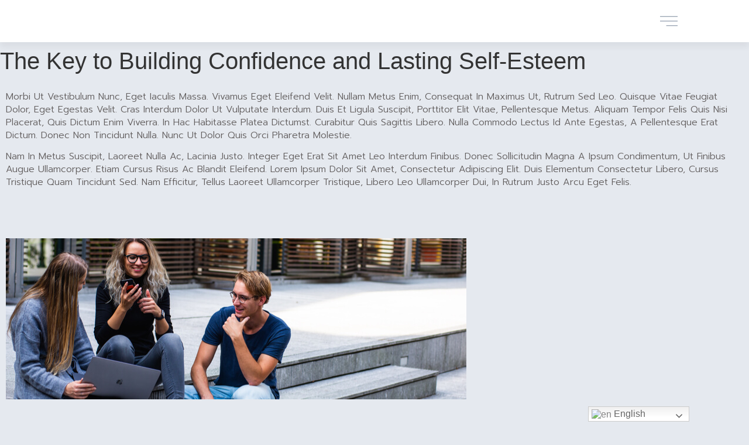

--- FILE ---
content_type: text/css
request_url: https://brannaaneya.com/wp-content/plugins/tutor/assets/css/tutor-icon.css?ver=2.0.0
body_size: 2111
content:
@font-face {
  font-family: 'tutor';
  src: url("../fonts/tutor.woff2") format("woff2"),
    url("../fonts/tutor.woff") format("woff");
  font-weight: normal;
  font-style: normal;
  font-display: block;
}

[class^="tutor-icon-"], [class*=" tutor-icon-"] {
  /* use !important to prevent issues with browser extensions that change fonts */
  font-family: 'tutor' !important;
  speak: never;
  font-style: normal;
  font-weight: normal;
  font-variant: normal;
  text-transform: none;
  line-height: 1;

  /* Better Font Rendering =========== */
  -webkit-font-smoothing: antialiased;
  -moz-osx-font-smoothing: grayscale;
}

.tutor-icon-action-line:before {
  content: "\e900";
}
.tutor-icon-add-line-line:before {
  content: "\e901";
}
.tutor-icon-add-photo-line:before {
  content: "\e902";
}
.tutor-icon-artboard-line:before {
  content: "\e903";
}
.tutor-icon-calender-line:before {
  content: "\e904";
}
.tutor-icon-mark-cricle:before {
  content: "\e905";
}
.tutor-icon-portrait:before {
  content: "\e906";
}
.tutor-icon-zoom:before {
  content: "\e907";
}
.tutor-icon-clipboard-line:before {
  content: "\e908";
}
.tutor-icon-code-line:before {
  content: "\e909";
}
.tutor-icon-conversation-line:before {
  content: "\e90a";
}
.tutor-icon-cup-line:before {
  content: "\e90b";
}
.tutor-icon-default-line:before {
  content: "\e90c";
}
.tutor-icon-download-line:before {
  content: "\e90d";
}
.tutor-icon-drag-line:before {
  content: "\e90e";
}
.tutor-icon-emoji-line:before {
  content: "\e90f";
}
.tutor-icon-file-line:before {
  content: "\e910";
}
.tutor-icon-gallery-line:before {
  content: "\e911";
}
.tutor-icon-garbage-line:before {
  content: "\e912";
}
.tutor-icon-glasses-line:before {
  content: "\e913";
}
.tutor-icon-graduate-line:before {
  content: "\e914";
}
.tutor-icon-grid-line:before {
  content: "\e915";
}
.tutor-icon-group-line:before {
  content: "\e916";
}
.tutor-icon-home-line:before {
  content: "\e917";
}
.tutor-icon-icon-light-down-line:before {
  content: "\e918";
}
.tutor-icon-icon-light-left-line:before {
  content: "\e919";
}
.tutor-icon-icon-light-right-line:before {
  content: "\e91a";
}
.tutor-icon-icon-light-up-line:before {
  content: "\e91b";
}
.tutor-icon-interactive-line:before {
  content: "\e91c";
}
.tutor-icon-level-line:before {
  content: "\e91d";
}
.tutor-icon-line-cross-line:before {
  content: "\e91e";
}
.tutor-icon-magnifying-glass-line:before {
  content: "\e91f";
}
.tutor-icon-menu-line:before {
  content: "\e920";
}
.tutor-icon-mortarboard-line:before {
  content: "\e921";
}
.tutor-icon-next-line:before {
  content: "\e922";
}
.tutor-icon-offer-line:before {
  content: "\e923";
}
.tutor-icon-open-book-line:before {
  content: "\e924";
}
.tutor-icon-pencil-line:before {
  content: "\e925";
}
.tutor-icon-previous-line:before {
  content: "\e926";
}
.tutor-icon-professor-line:before {
  content: "\e927";
}
.tutor-icon-qa-line:before {
  content: "\e928";
}
.tutor-icon-receipt-line:before {
  content: "\e929";
}
.tutor-icon-refund-line:before {
  content: "\e92a";
}
.tutor-icon-review-line:before {
  content: "\e92b";
}
.tutor-icon-save-line:before {
  content: "\e92c";
}
.tutor-icon-search-file-line:before {
  content: "\e92d";
}
.tutor-icon-share-line:before {
  content: "\e92e";
}
.tutor-icon-spinner-line:before {
  content: "\e92f";
}
.tutor-icon-student-line-1:before {
  content: "\e930";
}
.tutor-icon-student-line:before {
  content: "\e931";
}
.tutor-icon-total-discount-line:before {
  content: "\e932";
}
.tutor-icon-total-earning-line:before {
  content: "\e933";
}
.tutor-icon-uoload-success-line:before {
  content: "\e934";
}
.tutor-icon-update-line:before {
  content: "\e935";
}
.tutor-icon-upload-file-line:before {
  content: "\e936";
}
.tutor-icon-upload-icon-line:before {
  content: "\e937";
}
.tutor-icon-upload-line:before {
  content: "\e938";
}
.tutor-icon-add-group-filled:before {
  content: "\e939";
}
.tutor-icon-add-image-filled:before {
  content: "\e93a";
}
.tutor-icon-add-member-filled:before {
  content: "\e93b";
}
.tutor-icon-angle-double-left-filled:before {
  content: "\e93c";
}
.tutor-icon-angle-double-right-filled:before {
  content: "\e93d";
}
.tutor-icon-angle-down-filled:before {
  content: "\e93e";
}
.tutor-icon-angle-left-filled:before {
  content: "\e93f";
}
.tutor-icon-angle-right-filled:before {
  content: "\e940";
}
.tutor-icon-angle-up-filled:before {
  content: "\e941";
}
.tutor-icon-assesment-filled:before {
  content: "\e942";
}
.tutor-icon-assignment-filled:before {
  content: "\e943";
}
.tutor-icon-attach-filled:before {
  content: "\e944";
}
.tutor-icon-audio-volume-filled:before {
  content: "\e945";
}
.tutor-icon-authorised-filled:before {
  content: "\e946";
}
.tutor-icon-award-filled:before {
  content: "\e947";
}
.tutor-icon-background-filled:before {
  content: "\e948";
}
.tutor-icon-book-open-filled:before {
  content: "\e949";
}
.tutor-icon-books-filled:before {
  content: "\e94a";
}
.tutor-icon-box-open-filled:before {
  content: "\e94b";
}
.tutor-icon-browser-filled:before {
  content: "\e94c";
}
.tutor-icon-bullet-point-filled:before {
  content: "\e94d";
}
.tutor-icon-calender-bold-filled:before {
  content: "\e94e";
}
.tutor-icon-calender-line-filled:before {
  content: "\e94f";
}
.tutor-icon-camera-filled:before {
  content: "\e950";
}
.tutor-icon-cart-filled:before {
  content: "\e951";
}
.tutor-icon-cart-line-filled:before {
  content: "\e952";
}
.tutor-icon-certificate-1-filled:before {
  content: "\e953";
}
.tutor-icon-certificate-filled:before {
  content: "\e954";
}
.tutor-icon-change-filled:before {
  content: "\e955";
}
.tutor-icon-chart-filled:before {
  content: "\e956";
}
.tutor-icon-circle-outline-info-filled:before {
  content: "\e957";
}
.tutor-icon-clock-fill-filled:before {
  content: "\e958";
}
.tutor-icon-clock-filled:before {
  content: "\e959";
}
.tutor-icon-coding-filled:before {
  content: "\e95a";
}
.tutor-icon-coins-filled:before {
  content: "\e95b";
}
.tutor-icon-college-graduation-filled:before {
  content: "\e95c";
}
.tutor-icon-comment-filled:before {
  content: "\e95d";
}
.tutor-icon-company-filled:before {
  content: "\e95e";
}
.tutor-icon-content-drip-filled:before {
  content: "\e95f";
}
.tutor-icon-copy-filled:before {
  content: "\e960";
}
.tutor-icon-export-line:before {
  content: "\e961";
}
.tutor-icon-import-line:before {
  content: "\e962";
}
.tutor-icon-learndash-filled:before {
  content: "\e963";
}
.tutor-icon-learnpress-filled:before {
  content: "\e964";
}
.tutor-icon-cross-circle-outline-filled:before {
  content: "\e965";
}
.tutor-icon-cross-cricle-filled:before {
  content: "\e966";
}
.tutor-icon-cross-filled:before {
  content: "\e967";
}
.tutor-icon-crown-filled:before {
  content: "\e968";
}
.tutor-icon-customize-filled:before {
  content: "\e969";
}
.tutor-icon-dashboard-filled:before {
  content: "\e96a";
}
.tutor-icon-delete-fill-filled:before {
  content: "\e96b";
}
.tutor-icon-delete-stroke-filled:before {
  content: "\e96c";
}
.tutor-icon-design-filled:before {
  content: "\e96d";
}
.tutor-icon-detail-link-filled:before {
  content: "\e96e";
}
.tutor-icon-discount-filled-2:before {
  content: "\e96f";
}
.tutor-icon-discount-filled-filled:before {
  content: "\e970";
}
.tutor-icon-doc-add-filled:before {
  content: "\e971";
}
.tutor-icon-document-alt-filled:before {
  content: "\e972";
}
.tutor-icon-donate-filled:before {
  content: "\e973";
}
.tutor-icon-door-open-filled:before {
  content: "\e974";
}
.tutor-icon-down-filled:before {
  content: "\e975";
}
.tutor-icon-download-filled:before {
  content: "\e976";
}
.tutor-icon-drop-down-filled:before {
  content: "\e977";
}
.tutor-icon-drop-filled:before {
  content: "\e978";
}
.tutor-icon-duration-filled:before {
  content: "\e979";
}
.tutor-icon-earth-filled:before {
  content: "\e97a";
}
.tutor-icon-edit-fill-filled:before {
  content: "\e97b";
}
.tutor-icon-edit-filled:before {
  content: "\e97c";
}
.tutor-icon-edit-option-filled:before {
  content: "\e97d";
}
.tutor-icon-editor-filled:before {
  content: "\e97e";
}
.tutor-icon-education-filled:before {
  content: "\e97f";
}
.tutor-icon-envelope-filled:before {
  content: "\e980";
}
.tutor-icon-expired-filled:before {
  content: "\e981";
}
.tutor-icon-eye-fill-filled:before {
  content: "\e982";
}
.tutor-icon-eye-filled:before {
  content: "\e983";
}
.tutor-icon-fav-full-filled:before {
  content: "\e984";
}
.tutor-icon-fav-line-filled:before {
  content: "\e985";
}
.tutor-icon-fill-gaps-filled:before {
  content: "\e986";
}
.tutor-icon-filter-dollar-filled:before {
  content: "\e987";
}
.tutor-icon-filter-filled:before {
  content: "\e988";
}
.tutor-icon-folder-filled:before {
  content: "\e989";
}
.tutor-icon-grade-filled:before {
  content: "\e98a";
}
.tutor-icon-gradebook-filled:before {
  content: "\e98b";
}
.tutor-icon-grid-fill-filled:before {
  content: "\e98c";
}
.tutor-icon-grid-filled:before {
  content: "\e98d";
}
.tutor-icon-hand-holding-usd-filled:before {
  content: "\e98e";
}
.tutor-icon-heart-filled:before {
  content: "\e98f";
}
.tutor-icon-home-filled:before {
  content: "\e990";
}
.tutor-icon-humnurger-filled:before {
  content: "\e991";
}
.tutor-icon-idea-filled:before {
  content: "\e992";
}
.tutor-icon-image-filled:before {
  content: "\e993";
}
.tutor-icon-image-matching-filled:before {
  content: "\e994";
}
.tutor-icon-image-portrait-filled:before {
  content: "\e995";
}
.tutor-icon-img-add-filled:before {
  content: "\e996";
}
.tutor-icon-import-export-filled:before {
  content: "\e997";
}
.tutor-icon-import-filled:before {
  content: "\e998";
}
.tutor-icon-in-progress-filled:before {
  content: "\e999";
}
.tutor-icon-info-circle-outline-filled:before {
  content: "\e99a";
}
.tutor-icon-certificate-l:before {
  content: "\e99b";
}
.tutor-icon-instructor-filled:before {
  content: "\e99c";
}
.tutor-icon-copy-text:before {
  content: "\e99d";
}
.tutor-icon-invisible-filled:before {
  content: "\e99e";
}
.tutor-icon-landscape-filled:before {
  content: "\e99f";
}
.tutor-icon-layer-filled:before {
  content: "\e9a0";
}
.tutor-icon-link-filled:before {
  content: "\e9a1";
}
.tutor-icon-list-filled:before {
  content: "\e9a2";
}
.tutor-icon-lock-filled:before {
  content: "\e9a3";
}
.tutor-icon-lock-stroke-filled:before {
  content: "\e9a4";
}
.tutor-icon-man-user-filled:before {
  content: "\e9a5";
}
.tutor-icon-manual-filled:before {
  content: "\e9a6";
}
.tutor-icon-mark-cricle-filled:before {
  content: "\e9a7";
}
.tutor-icon-mark-filled:before {
  content: "\e9a8";
}
.tutor-icon-mark-unread-filled:before {
  content: "\e9a9";
}
.tutor-icon-marks-achive-filled:before {
  content: "\e9aa";
}
.tutor-icon-marks-total-filled:before {
  content: "\e9ab";
}
.tutor-icon-matching-filled:before {
  content: "\e9ac";
}
.tutor-icon-media-manager-filled:before {
  content: "\e9ad";
}
.tutor-icon-meeting-filled:before {
  content: "\e9ae";
}
.tutor-icon-microphone-filled:before {
  content: "\e9af";
}
.tutor-icon-minus-bold-filled:before {
  content: "\e9b0";
}
.tutor-icon-minus-filled:before {
  content: "\e9b1";
}
.tutor-icon-monthly-filled:before {
  content: "\e9b2";
}
.tutor-icon-move-filled:before {
  content: "\e9b3";
}
.tutor-icon-msg-archive-1-filled:before {
  content: "\e9b4";
}
.tutor-icon-msg-archive-2-filled:before {
  content: "\e9b5";
}
.tutor-icon-msg-archive-filled:before {
  content: "\e9b6";
}
.tutor-icon-msg-important-fill-filled:before {
  content: "\e9b7";
}
.tutor-icon-msg-important-filled:before {
  content: "\e9b8";
}
.tutor-icon-msg-read-filled:before {
  content: "\e9b9";
}
.tutor-icon-msg-unread-filled:before {
  content: "\e9ba";
}
.tutor-icon-multiple-choice-filled:before {
  content: "\e9bb";
}
.tutor-icon-notification-filled:before {
  content: "\e9bc";
}
.tutor-icon-notification-line-filled:before {
  content: "\e9bd";
}
.tutor-icon-open-ended-filled:before {
  content: "\e9be";
}
.tutor-icon-order-down-filled:before {
  content: "\e9bf";
}
.tutor-icon-order-up-filled:before {
  content: "\e9c0";
}
.tutor-icon-ordering-a-to-z-filled:before {
  content: "\e9c1";
}
.tutor-icon-ordering-z-to-a-filled:before {
  content: "\e9c2";
}
.tutor-icon-paste-filled:before {
  content: "\e9c3";
}
.tutor-icon-play-outline-circle-filled:before {
  content: "\e9c4";
}
.tutor-icon-plus-bold-filled:before {
  content: "\e9c5";
}
.tutor-icon-plus-filled:before {
  content: "\e9c6";
}
.tutor-icon-plus-square-filled:before {
  content: "\e9c7";
}
.tutor-icon-eye-close-f:before {
  content: "\e9c8";
}
.tutor-icon-print-filled:before {
  content: "\e9c9";
}
.tutor-icon-purchase-filled:before {
  content: "\e9ca";
}
.tutor-icon-puzzle-filled:before {
  content: "\e9cb";
}
.tutor-icon-qr-code-filled:before {
  content: "\e9cc";
}
.tutor-icon-question-filled:before {
  content: "\e9cd";
}
.tutor-icon-question-mark-circle-filled:before {
  content: "\e9ce";
}
.tutor-icon-quiz-1-filled:before {
  content: "\e9cf";
}
.tutor-icon-quiz-attempt-filled:before {
  content: "\e9d0";
}
.tutor-icon-quiz-filled:before {
  content: "\e9d1";
}
.tutor-icon-recipt-filled:before {
  content: "\e9d2";
}
.tutor-icon-redo-filled:before {
  content: "\e9d3";
}
.tutor-icon-refresh-1-filled:before {
  content: "\e9d4";
}
.tutor-icon-refresh-filled:before {
  content: "\e9d5";
}
.tutor-icon-report-filled:before {
  content: "\e9d6";
}
.tutor-icon-save-bold-filled:before {
  content: "\e9d7";
}
.tutor-icon-search-filled:before {
  content: "\e9d8";
}
.tutor-icon-send-filled:before {
  content: "\e9d9";
}
.tutor-icon-settings-filled:before {
  content: "\e9da";
}
.tutor-icon-shape-filled:before {
  content: "\e9db";
}
.tutor-icon-share-filled:before {
  content: "\e9dc";
}
.tutor-icon-short-ans-filled:before {
  content: "\e9dd";
}
.tutor-icon-shorting-filled:before {
  content: "\e9de";
}
.tutor-icon-spinner-filled:before {
  content: "\e9df";
}
.tutor-icon-signout-filled:before {
  content: "\e9e1";
}
.tutor-icon-space-filled:before {
  content: "\e9e2";
}
.tutor-icon-speaker-filled:before {
  content: "\e9e3";
}
.tutor-icon-star-full-filled:before {
  content: "\e9e4";
}
.tutor-icon-star-half-filled:before {
  content: "\e9e5";
}
.tutor-icon-star-line-filled:before {
  content: "\e9e6";
}
.tutor-icon-stopwatch-filled:before {
  content: "\e9e7";
}
.tutor-icon-style-filled:before {
  content: "\e9e8";
}
.tutor-icon-tick-circle-outline-filled:before {
  content: "\e9e9";
}
.tutor-icon-undo-filled:before {
  content: "\e9ea";
}
.tutor-icon-university-filled:before {
  content: "\e9eb";
}
.tutor-icon-unlock-stroke-filled:before {
  content: "\e9ec";
}
.tutor-icon-up-filled:before {
  content: "\e9ed";
}
.tutor-icon-user-filled:before {
  content: "\e9ee";
}
.tutor-icon-user-graduate-filled:before {
  content: "\e9ef";
}
.tutor-icon-verify-filled:before {
  content: "\e9f0";
}
.tutor-icon-video-camera-filled:before {
  content: "\e9f1";
}
.tutor-icon-video-filled:before {
  content: "\e9f2";
}
.tutor-icon-wallet-filled:before {
  content: "\e9f3";
}
.tutor-icon-facebook-brand:before {
  content: "\e9f4";
}
.tutor-icon-zoom-brand-2:before {
  content: "\e9f5";
}
.tutor-icon-warning-outline-circle-filled:before {
  content: "\e9f6";
}
.tutor-icon-website-filled:before {
  content: "\e9f7";
}
.tutor-icon-yes-no-filled:before {
  content: "\e9f8";
}
.tutor-icon-zoom-in-filled:before {
  content: "\e9f9";
}
.tutor-icon-zoom-out-filled:before {
  content: "\e9fa";
}
.tutor-icon-github-logo-brand:before {
  content: "\e9fb";
}
.tutor-icon-google-brand:before {
  content: "\e9fc";
}
.tutor-icon-google-drive-brand:before {
  content: "\e9fd";
}
.tutor-icon-html5-brand:before {
  content: "\e9fe";
}
.tutor-icon-html5-stroke-brand:before {
  content: "\e9ff";
}
.tutor-icon-instagram-brand:before {
  content: "\ea00";
}
.tutor-icon-linkedin-brand:before {
  content: "\ea01";
}
.tutor-icon-myspace-brand:before {
  content: "\ea02";
}
.tutor-icon-paid-membersip-pro-brand:before {
  content: "\ea03";
}
.tutor-icon-reddit-brand:before {
  content: "\ea04";
}
.tutor-icon-skype-brand:before {
  content: "\ea05";
}
.tutor-icon-snapchat-brand:before {
  content: "\ea06";
}
.tutor-icon-soundcloud-brand:before {
  content: "\ea07";
}
.tutor-icon-spotify-brand:before {
  content: "\ea08";
}
.tutor-icon-tumblr-brand:before {
  content: "\ea09";
}
.tutor-icon-twitter-brand:before {
  content: "\ea0a";
}
.tutor-icon-vimeo-brand:before {
  content: "\ea0b";
}
.tutor-icon-vimeo-stroke-brand:before {
  content: "\ea0c";
}
.tutor-icon-yelp-brand:before {
  content: "\ea0d";
}
.tutor-icon-youtube-brand:before {
  content: "\ea0e";
}
.tutor-icon-youtube-stroke-brand:before {
  content: "\ea0f";
}
.tutor-icon-grade-f:before {
  content: "\ea10";
}
.tutor-icon-ai-file:before {
  content: "\ea11";
}
.tutor-icon-archive-file:before {
  content: "\ea12";
}
.tutor-icon-audio-file:before {
  content: "\ea13";
}
.tutor-icon-avi-file:before {
  content: "\ea14";
}
.tutor-icon-compress-file:before {
  content: "\ea15";
}
.tutor-icon-css-file:before {
  content: "\ea16";
}
.tutor-icon-csv-file:before {
  content: "\ea17";
}
.tutor-icon-dbf-file:before {
  content: "\ea18";
}
.tutor-icon-doc-file:before {
  content: "\ea19";
}
.tutor-icon-document-file:before {
  content: "\ea1a";
}
.tutor-icon-dwg-file:before {
  content: "\ea1b";
}
.tutor-icon-exe-file:before {
  content: "\ea1c";
}
.tutor-icon-fla-file:before {
  content: "\ea1d";
}
.tutor-icon-html-file:before {
  content: "\ea1e";
}
.tutor-icon-image-file:before {
  content: "\ea1f";
}
.tutor-icon-iso-file:before {
  content: "\ea20";
}
.tutor-icon-jason-file-file:before {
  content: "\ea21";
}
.tutor-icon-javascript-file:before {
  content: "\ea22";
}
.tutor-icon-jpg-file:before {
  content: "\ea23";
}
.tutor-icon-mp3-file:before {
  content: "\ea24";
}
.tutor-icon-mp4-file:before {
  content: "\ea25";
}
.tutor-icon-pdf-file:before {
  content: "\ea26";
}
.tutor-icon-png-file:before {
  content: "\ea27";
}
.tutor-icon-ppt-file:before {
  content: "\ea28";
}
.tutor-icon-psd-file:before {
  content: "\ea29";
}
.tutor-icon-rtf-file:before {
  content: "\ea2a";
}
.tutor-icon-spreadsheet-file:before {
  content: "\ea2b";
}
.tutor-icon-svg-file:before {
  content: "\ea2c";
}
.tutor-icon-text-file:before {
  content: "\ea2d";
}
.tutor-icon-txt-file:before {
  content: "\ea2e";
}
.tutor-icon-video-file:before {
  content: "\ea2f";
}
.tutor-icon-xls-file:before {
  content: "\ea30";
}
.tutor-icon-xml-file:before {
  content: "\ea31";
}
.tutor-icon-zip-file:before {
  content: "\ea32";
}
.tutor-icon-info-f:before {
  content: "\ea33";
}
.tutor-icon-refresh-f:before {
  content: "\ea34";
}
.tutor-icon-refresh-l:before {
  content: "\ea35";
}
.tutor-icon-warning-f:before {
  content: "\ea36";
}
.tutor-icon-shortcode-filled:before {
  content: "\ea37";
}


--- FILE ---
content_type: text/css
request_url: https://brannaaneya.com/wp-content/plugins/tutor/assets/css/tutor.min.css?ver=2.0.0
body_size: 48655
content:
.tutor-container,.tutor-container-fluid,.tutor-container-sm,.tutor-container-md,.tutor-container-lg,.tutor-container-xl,.tutor-container-xxl{width:100%;padding-right:var(--tutor-gutter-x, .75rem);padding-left:var(--tutor-gutter-x, .75rem);margin-right:auto;margin-left:auto}@media (min-width: 576px){.tutor-container,.tutor-container-sm{max-width:540px}}@media (min-width: 768px){.tutor-container,.tutor-container-sm,.tutor-container-md{max-width:720px}}@media (min-width: 992px){.tutor-container,.tutor-container-sm,.tutor-container-md,.tutor-container-lg{max-width:960px}}@media (min-width: 1200px){.tutor-container,.tutor-container-sm,.tutor-container-md,.tutor-container-lg,.tutor-container-xl{max-width:1140px}}@media (min-width: 1400px){.tutor-container,.tutor-container-sm,.tutor-container-md,.tutor-container-lg,.tutor-container-xl,.tutor-container-xxl{max-width:1320px}}.tutor-row{--tutor-gutter-x: 1.5rem;--tutor-gutter-y: 0;display:flex;flex-wrap:wrap;margin-top:calc(-1 * var(--tutor-gutter-y));margin-right:calc(-.5 * var(--tutor-gutter-x));margin-left:calc(-.5 * var(--tutor-gutter-x))}.tutor-row>*{box-sizing:border-box;flex-shrink:0;width:100%;max-width:100%;padding-right:calc(var(--tutor-gutter-x) * .5);padding-left:calc(var(--tutor-gutter-x) * .5);margin-top:var(--tutor-gutter-y)}.tutor-col{flex:1 0 0%}.tutor-row-cols-auto>*{flex:0 0 auto;width:auto}.tutor-row-cols-1>*{flex:0 0 auto;width:100%}.tutor-row-cols-2>*{flex:0 0 auto;width:50%}.tutor-row-cols-3>*{flex:0 0 auto;width:33.33333%}.tutor-row-cols-4>*{flex:0 0 auto;width:25%}.tutor-row-cols-5>*{flex:0 0 auto;width:20%}.tutor-row-cols-6>*{flex:0 0 auto;width:16.66667%}.tutor-col-auto{flex:0 0 auto;width:auto}.tutor-col-1{flex:0 0 auto;width:8.33333%}.tutor-col-2{flex:0 0 auto;width:16.66667%}.tutor-col-3{flex:0 0 auto;width:25%}.tutor-col-4{flex:0 0 auto;width:33.33333%}.tutor-col-5{flex:0 0 auto;width:41.66667%}.tutor-col-6{flex:0 0 auto;width:50%}.tutor-col-7{flex:0 0 auto;width:58.33333%}.tutor-col-8{flex:0 0 auto;width:66.66667%}.tutor-col-9{flex:0 0 auto;width:75%}.tutor-col-10{flex:0 0 auto;width:83.33333%}.tutor-col-11{flex:0 0 auto;width:91.66667%}.tutor-col-12{flex:0 0 auto;width:100%}.tutor-offset-1{margin-left:8.33333%}.tutor-offset-2{margin-left:16.66667%}.tutor-offset-3{margin-left:25%}.tutor-offset-4{margin-left:33.33333%}.tutor-offset-5{margin-left:41.66667%}.tutor-offset-6{margin-left:50%}.tutor-offset-7{margin-left:58.33333%}.tutor-offset-8{margin-left:66.66667%}.tutor-offset-9{margin-left:75%}.tutor-offset-10{margin-left:83.33333%}.tutor-offset-11{margin-left:91.66667%}.tutor-g-0,.tutor-gx-0{--tutor-gutter-x: 0}.tutor-g-0,.tutor-gy-0{--tutor-gutter-y: 0}.tutor-g-1,.tutor-gx-1{--tutor-gutter-x: .25rem}.tutor-g-1,.tutor-gy-1{--tutor-gutter-y: .25rem}.tutor-g-2,.tutor-gx-2{--tutor-gutter-x: .5rem}.tutor-g-2,.tutor-gy-2{--tutor-gutter-y: .5rem}.tutor-g-3,.tutor-gx-3{--tutor-gutter-x: 1rem}.tutor-g-3,.tutor-gy-3{--tutor-gutter-y: 1rem}.tutor-g-4,.tutor-gx-4{--tutor-gutter-x: 1.5rem}.tutor-g-4,.tutor-gy-4{--tutor-gutter-y: 1.5rem}.tutor-g-5,.tutor-gx-5{--tutor-gutter-x: 3rem}.tutor-g-5,.tutor-gy-5{--tutor-gutter-y: 3rem}@media (min-width: 576px){.tutor-col-sm{flex:1 0 0%}.tutor-row-cols-sm-auto>*{flex:0 0 auto;width:auto}.tutor-row-cols-sm-1>*{flex:0 0 auto;width:100%}.tutor-row-cols-sm-2>*{flex:0 0 auto;width:50%}.tutor-row-cols-sm-3>*{flex:0 0 auto;width:33.33333%}.tutor-row-cols-sm-4>*{flex:0 0 auto;width:25%}.tutor-row-cols-sm-5>*{flex:0 0 auto;width:20%}.tutor-row-cols-sm-6>*{flex:0 0 auto;width:16.66667%}.tutor-col-sm-auto{flex:0 0 auto;width:auto}.tutor-col-sm-1{flex:0 0 auto;width:8.33333%}.tutor-col-sm-2{flex:0 0 auto;width:16.66667%}.tutor-col-sm-3{flex:0 0 auto;width:25%}.tutor-col-sm-4{flex:0 0 auto;width:33.33333%}.tutor-col-sm-5{flex:0 0 auto;width:41.66667%}.tutor-col-sm-6{flex:0 0 auto;width:50%}.tutor-col-sm-7{flex:0 0 auto;width:58.33333%}.tutor-col-sm-8{flex:0 0 auto;width:66.66667%}.tutor-col-sm-9{flex:0 0 auto;width:75%}.tutor-col-sm-10{flex:0 0 auto;width:83.33333%}.tutor-col-sm-11{flex:0 0 auto;width:91.66667%}.tutor-col-sm-12{flex:0 0 auto;width:100%}.tutor-offset-sm-0{margin-left:0}.tutor-offset-sm-1{margin-left:8.33333%}.tutor-offset-sm-2{margin-left:16.66667%}.tutor-offset-sm-3{margin-left:25%}.tutor-offset-sm-4{margin-left:33.33333%}.tutor-offset-sm-5{margin-left:41.66667%}.tutor-offset-sm-6{margin-left:50%}.tutor-offset-sm-7{margin-left:58.33333%}.tutor-offset-sm-8{margin-left:66.66667%}.tutor-offset-sm-9{margin-left:75%}.tutor-offset-sm-10{margin-left:83.33333%}.tutor-offset-sm-11{margin-left:91.66667%}.tutor-g-sm-0,.tutor-gx-sm-0{--tutor-gutter-x: 0}.tutor-g-sm-0,.tutor-gy-sm-0{--tutor-gutter-y: 0}.tutor-g-sm-1,.tutor-gx-sm-1{--tutor-gutter-x: .25rem}.tutor-g-sm-1,.tutor-gy-sm-1{--tutor-gutter-y: .25rem}.tutor-g-sm-2,.tutor-gx-sm-2{--tutor-gutter-x: .5rem}.tutor-g-sm-2,.tutor-gy-sm-2{--tutor-gutter-y: .5rem}.tutor-g-sm-3,.tutor-gx-sm-3{--tutor-gutter-x: 1rem}.tutor-g-sm-3,.tutor-gy-sm-3{--tutor-gutter-y: 1rem}.tutor-g-sm-4,.tutor-gx-sm-4{--tutor-gutter-x: 1.5rem}.tutor-g-sm-4,.tutor-gy-sm-4{--tutor-gutter-y: 1.5rem}.tutor-g-sm-5,.tutor-gx-sm-5{--tutor-gutter-x: 3rem}.tutor-g-sm-5,.tutor-gy-sm-5{--tutor-gutter-y: 3rem}}@media (min-width: 768px){.tutor-col-md{flex:1 0 0%}.tutor-row-cols-md-auto>*{flex:0 0 auto;width:auto}.tutor-row-cols-md-1>*{flex:0 0 auto;width:100%}.tutor-row-cols-md-2>*{flex:0 0 auto;width:50%}.tutor-row-cols-md-3>*{flex:0 0 auto;width:33.33333%}.tutor-row-cols-md-4>*{flex:0 0 auto;width:25%}.tutor-row-cols-md-5>*{flex:0 0 auto;width:20%}.tutor-row-cols-md-6>*{flex:0 0 auto;width:16.66667%}.tutor-col-md-auto{flex:0 0 auto;width:auto}.tutor-col-md-1{flex:0 0 auto;width:8.33333%}.tutor-col-md-2{flex:0 0 auto;width:16.66667%}.tutor-col-md-3{flex:0 0 auto;width:25%}.tutor-col-md-4{flex:0 0 auto;width:33.33333%}.tutor-col-md-5{flex:0 0 auto;width:41.66667%}.tutor-col-md-6{flex:0 0 auto;width:50%}.tutor-col-md-7{flex:0 0 auto;width:58.33333%}.tutor-col-md-8{flex:0 0 auto;width:66.66667%}.tutor-col-md-9{flex:0 0 auto;width:75%}.tutor-col-md-10{flex:0 0 auto;width:83.33333%}.tutor-col-md-11{flex:0 0 auto;width:91.66667%}.tutor-col-md-12{flex:0 0 auto;width:100%}.tutor-offset-md-0{margin-left:0}.tutor-offset-md-1{margin-left:8.33333%}.tutor-offset-md-2{margin-left:16.66667%}.tutor-offset-md-3{margin-left:25%}.tutor-offset-md-4{margin-left:33.33333%}.tutor-offset-md-5{margin-left:41.66667%}.tutor-offset-md-6{margin-left:50%}.tutor-offset-md-7{margin-left:58.33333%}.tutor-offset-md-8{margin-left:66.66667%}.tutor-offset-md-9{margin-left:75%}.tutor-offset-md-10{margin-left:83.33333%}.tutor-offset-md-11{margin-left:91.66667%}.tutor-g-md-0,.tutor-gx-md-0{--tutor-gutter-x: 0}.tutor-g-md-0,.tutor-gy-md-0{--tutor-gutter-y: 0}.tutor-g-md-1,.tutor-gx-md-1{--tutor-gutter-x: .25rem}.tutor-g-md-1,.tutor-gy-md-1{--tutor-gutter-y: .25rem}.tutor-g-md-2,.tutor-gx-md-2{--tutor-gutter-x: .5rem}.tutor-g-md-2,.tutor-gy-md-2{--tutor-gutter-y: .5rem}.tutor-g-md-3,.tutor-gx-md-3{--tutor-gutter-x: 1rem}.tutor-g-md-3,.tutor-gy-md-3{--tutor-gutter-y: 1rem}.tutor-g-md-4,.tutor-gx-md-4{--tutor-gutter-x: 1.5rem}.tutor-g-md-4,.tutor-gy-md-4{--tutor-gutter-y: 1.5rem}.tutor-g-md-5,.tutor-gx-md-5{--tutor-gutter-x: 3rem}.tutor-g-md-5,.tutor-gy-md-5{--tutor-gutter-y: 3rem}}@media (min-width: 992px){.tutor-col-lg{flex:1 0 0%}.tutor-row-cols-lg-auto>*{flex:0 0 auto;width:auto}.tutor-row-cols-lg-1>*{flex:0 0 auto;width:100%}.tutor-row-cols-lg-2>*{flex:0 0 auto;width:50%}.tutor-row-cols-lg-3>*{flex:0 0 auto;width:33.33333%}.tutor-row-cols-lg-4>*{flex:0 0 auto;width:25%}.tutor-row-cols-lg-5>*{flex:0 0 auto;width:20%}.tutor-row-cols-lg-6>*{flex:0 0 auto;width:16.66667%}.tutor-col-lg-auto{flex:0 0 auto;width:auto}.tutor-col-lg-1{flex:0 0 auto;width:8.33333%}.tutor-col-lg-2{flex:0 0 auto;width:16.66667%}.tutor-col-lg-3{flex:0 0 auto;width:25%}.tutor-col-lg-4{flex:0 0 auto;width:33.33333%}.tutor-col-lg-5{flex:0 0 auto;width:41.66667%}.tutor-col-lg-6{flex:0 0 auto;width:50%}.tutor-col-lg-7{flex:0 0 auto;width:58.33333%}.tutor-col-lg-8{flex:0 0 auto;width:66.66667%}.tutor-col-lg-9{flex:0 0 auto;width:75%}.tutor-col-lg-10{flex:0 0 auto;width:83.33333%}.tutor-col-lg-11{flex:0 0 auto;width:91.66667%}.tutor-col-lg-12{flex:0 0 auto;width:100%}.tutor-offset-lg-0{margin-left:0}.tutor-offset-lg-1{margin-left:8.33333%}.tutor-offset-lg-2{margin-left:16.66667%}.tutor-offset-lg-3{margin-left:25%}.tutor-offset-lg-4{margin-left:33.33333%}.tutor-offset-lg-5{margin-left:41.66667%}.tutor-offset-lg-6{margin-left:50%}.tutor-offset-lg-7{margin-left:58.33333%}.tutor-offset-lg-8{margin-left:66.66667%}.tutor-offset-lg-9{margin-left:75%}.tutor-offset-lg-10{margin-left:83.33333%}.tutor-offset-lg-11{margin-left:91.66667%}.tutor-g-lg-0,.tutor-gx-lg-0{--tutor-gutter-x: 0}.tutor-g-lg-0,.tutor-gy-lg-0{--tutor-gutter-y: 0}.tutor-g-lg-1,.tutor-gx-lg-1{--tutor-gutter-x: .25rem}.tutor-g-lg-1,.tutor-gy-lg-1{--tutor-gutter-y: .25rem}.tutor-g-lg-2,.tutor-gx-lg-2{--tutor-gutter-x: .5rem}.tutor-g-lg-2,.tutor-gy-lg-2{--tutor-gutter-y: .5rem}.tutor-g-lg-3,.tutor-gx-lg-3{--tutor-gutter-x: 1rem}.tutor-g-lg-3,.tutor-gy-lg-3{--tutor-gutter-y: 1rem}.tutor-g-lg-4,.tutor-gx-lg-4{--tutor-gutter-x: 1.5rem}.tutor-g-lg-4,.tutor-gy-lg-4{--tutor-gutter-y: 1.5rem}.tutor-g-lg-5,.tutor-gx-lg-5{--tutor-gutter-x: 3rem}.tutor-g-lg-5,.tutor-gy-lg-5{--tutor-gutter-y: 3rem}}@media (min-width: 1200px){.tutor-col-xl{flex:1 0 0%}.tutor-row-cols-xl-auto>*{flex:0 0 auto;width:auto}.tutor-row-cols-xl-1>*{flex:0 0 auto;width:100%}.tutor-row-cols-xl-2>*{flex:0 0 auto;width:50%}.tutor-row-cols-xl-3>*{flex:0 0 auto;width:33.33333%}.tutor-row-cols-xl-4>*{flex:0 0 auto;width:25%}.tutor-row-cols-xl-5>*{flex:0 0 auto;width:20%}.tutor-row-cols-xl-6>*{flex:0 0 auto;width:16.66667%}.tutor-col-xl-auto{flex:0 0 auto;width:auto}.tutor-col-xl-1{flex:0 0 auto;width:8.33333%}.tutor-col-xl-2{flex:0 0 auto;width:16.66667%}.tutor-col-xl-3{flex:0 0 auto;width:25%}.tutor-col-xl-4{flex:0 0 auto;width:33.33333%}.tutor-col-xl-5{flex:0 0 auto;width:41.66667%}.tutor-col-xl-6{flex:0 0 auto;width:50%}.tutor-col-xl-7{flex:0 0 auto;width:58.33333%}.tutor-col-xl-8{flex:0 0 auto;width:66.66667%}.tutor-col-xl-9{flex:0 0 auto;width:75%}.tutor-col-xl-10{flex:0 0 auto;width:83.33333%}.tutor-col-xl-11{flex:0 0 auto;width:91.66667%}.tutor-col-xl-12{flex:0 0 auto;width:100%}.tutor-offset-xl-0{margin-left:0}.tutor-offset-xl-1{margin-left:8.33333%}.tutor-offset-xl-2{margin-left:16.66667%}.tutor-offset-xl-3{margin-left:25%}.tutor-offset-xl-4{margin-left:33.33333%}.tutor-offset-xl-5{margin-left:41.66667%}.tutor-offset-xl-6{margin-left:50%}.tutor-offset-xl-7{margin-left:58.33333%}.tutor-offset-xl-8{margin-left:66.66667%}.tutor-offset-xl-9{margin-left:75%}.tutor-offset-xl-10{margin-left:83.33333%}.tutor-offset-xl-11{margin-left:91.66667%}.tutor-g-xl-0,.tutor-gx-xl-0{--tutor-gutter-x: 0}.tutor-g-xl-0,.tutor-gy-xl-0{--tutor-gutter-y: 0}.tutor-g-xl-1,.tutor-gx-xl-1{--tutor-gutter-x: .25rem}.tutor-g-xl-1,.tutor-gy-xl-1{--tutor-gutter-y: .25rem}.tutor-g-xl-2,.tutor-gx-xl-2{--tutor-gutter-x: .5rem}.tutor-g-xl-2,.tutor-gy-xl-2{--tutor-gutter-y: .5rem}.tutor-g-xl-3,.tutor-gx-xl-3{--tutor-gutter-x: 1rem}.tutor-g-xl-3,.tutor-gy-xl-3{--tutor-gutter-y: 1rem}.tutor-g-xl-4,.tutor-gx-xl-4{--tutor-gutter-x: 1.5rem}.tutor-g-xl-4,.tutor-gy-xl-4{--tutor-gutter-y: 1.5rem}.tutor-g-xl-5,.tutor-gx-xl-5{--tutor-gutter-x: 3rem}.tutor-g-xl-5,.tutor-gy-xl-5{--tutor-gutter-y: 3rem}}@media (min-width: 1400px){.tutor-col-xxl{flex:1 0 0%}.tutor-row-cols-xxl-auto>*{flex:0 0 auto;width:auto}.tutor-row-cols-xxl-1>*{flex:0 0 auto;width:100%}.tutor-row-cols-xxl-2>*{flex:0 0 auto;width:50%}.tutor-row-cols-xxl-3>*{flex:0 0 auto;width:33.33333%}.tutor-row-cols-xxl-4>*{flex:0 0 auto;width:25%}.tutor-row-cols-xxl-5>*{flex:0 0 auto;width:20%}.tutor-row-cols-xxl-6>*{flex:0 0 auto;width:16.66667%}.tutor-col-xxl-auto{flex:0 0 auto;width:auto}.tutor-col-xxl-1{flex:0 0 auto;width:8.33333%}.tutor-col-xxl-2{flex:0 0 auto;width:16.66667%}.tutor-col-xxl-3{flex:0 0 auto;width:25%}.tutor-col-xxl-4{flex:0 0 auto;width:33.33333%}.tutor-col-xxl-5{flex:0 0 auto;width:41.66667%}.tutor-col-xxl-6{flex:0 0 auto;width:50%}.tutor-col-xxl-7{flex:0 0 auto;width:58.33333%}.tutor-col-xxl-8{flex:0 0 auto;width:66.66667%}.tutor-col-xxl-9{flex:0 0 auto;width:75%}.tutor-col-xxl-10{flex:0 0 auto;width:83.33333%}.tutor-col-xxl-11{flex:0 0 auto;width:91.66667%}.tutor-col-xxl-12{flex:0 0 auto;width:100%}.tutor-offset-xxl-0{margin-left:0}.tutor-offset-xxl-1{margin-left:8.33333%}.tutor-offset-xxl-2{margin-left:16.66667%}.tutor-offset-xxl-3{margin-left:25%}.tutor-offset-xxl-4{margin-left:33.33333%}.tutor-offset-xxl-5{margin-left:41.66667%}.tutor-offset-xxl-6{margin-left:50%}.tutor-offset-xxl-7{margin-left:58.33333%}.tutor-offset-xxl-8{margin-left:66.66667%}.tutor-offset-xxl-9{margin-left:75%}.tutor-offset-xxl-10{margin-left:83.33333%}.tutor-offset-xxl-11{margin-left:91.66667%}.tutor-g-xxl-0,.tutor-gx-xxl-0{--tutor-gutter-x: 0}.tutor-g-xxl-0,.tutor-gy-xxl-0{--tutor-gutter-y: 0}.tutor-g-xxl-1,.tutor-gx-xxl-1{--tutor-gutter-x: .25rem}.tutor-g-xxl-1,.tutor-gy-xxl-1{--tutor-gutter-y: .25rem}.tutor-g-xxl-2,.tutor-gx-xxl-2{--tutor-gutter-x: .5rem}.tutor-g-xxl-2,.tutor-gy-xxl-2{--tutor-gutter-y: .5rem}.tutor-g-xxl-3,.tutor-gx-xxl-3{--tutor-gutter-x: 1rem}.tutor-g-xxl-3,.tutor-gy-xxl-3{--tutor-gutter-y: 1rem}.tutor-g-xxl-4,.tutor-gx-xxl-4{--tutor-gutter-x: 1.5rem}.tutor-g-xxl-4,.tutor-gy-xxl-4{--tutor-gutter-y: 1.5rem}.tutor-g-xxl-5,.tutor-gx-xxl-5{--tutor-gutter-x: 3rem}.tutor-g-xxl-5,.tutor-gy-xxl-5{--tutor-gutter-y: 3rem}}.tutor-d-inline{display:inline !important}.tutor-d-inline-block{display:inline-block !important}.tutor-d-block{display:block !important}.tutor-d-grid{display:grid !important}.tutor-d-table{display:table !important}.tutor-d-table-row{display:table-row !important}.tutor-d-table-cell{display:table-cell !important}.tutor-d-flex{display:flex !important}.tutor-d-inline-flex{display:inline-flex !important}.tutor-d-none{display:none !important}.tutor-flex-fill{flex:1 1 auto !important}.tutor-flex-row{flex-direction:row !important}.tutor-flex-column{flex-direction:column !important}.tutor-flex-row-reverse{flex-direction:row-reverse !important}.tutor-flex-column-reverse{flex-direction:column-reverse !important}.tutor-flex-grow-0{flex-grow:0 !important}.tutor-flex-grow-1{flex-grow:1 !important}.tutor-flex-shrink-0{flex-shrink:0 !important}.tutor-flex-shrink-1{flex-shrink:1 !important}.tutor-flex-wrap{flex-wrap:wrap !important}.tutor-flex-nowrap{flex-wrap:nowrap !important}.tutor-flex-wrap-reverse{flex-wrap:wrap-reverse !important}.tutor-justify-content-start{justify-content:flex-start !important}.tutor-justify-content-end{justify-content:flex-end !important}.tutor-justify-content-center{justify-content:center !important}.tutor-justify-content-between{justify-content:space-between !important}.tutor-justify-content-around{justify-content:space-around !important}.tutor-justify-content-evenly{justify-content:space-evenly !important}.tutor-align-items-start{align-items:flex-start !important}.tutor-align-items-end{align-items:flex-end !important}.tutor-align-items-center{align-items:center !important}.tutor-align-items-baseline{align-items:baseline !important}.tutor-align-items-stretch{align-items:stretch !important}.tutor-align-content-start{align-content:flex-start !important}.tutor-align-content-end{align-content:flex-end !important}.tutor-align-content-center{align-content:center !important}.tutor-align-content-between{align-content:space-between !important}.tutor-align-content-around{align-content:space-around !important}.tutor-align-content-stretch{align-content:stretch !important}.tutor-align-self-auto{align-self:auto !important}.tutor-align-self-start{align-self:flex-start !important}.tutor-align-self-end{align-self:flex-end !important}.tutor-align-self-center{align-self:center !important}.tutor-align-self-baseline{align-self:baseline !important}.tutor-align-self-stretch{align-self:stretch !important}.tutor-order-first{order:-1 !important}.tutor-order-0{order:0 !important}.tutor-order-1{order:1 !important}.tutor-order-2{order:2 !important}.tutor-order-3{order:3 !important}.tutor-order-4{order:4 !important}.tutor-order-5{order:5 !important}.tutor-order-last{order:6 !important}.tutor-m-0,.tutor-text-card .tutor-content .tutor-subtitle,.tutor-text-card .tutor-content .tutor-title{margin:0 !important}.tutor-m-2{margin:2px !important}.tutor-m-4{margin:4px !important}.tutor-m-8{margin:8px !important}.tutor-m-12{margin:12px !important}.tutor-m-16{margin:16px !important}.tutor-m-20{margin:20px !important}.tutor-m-24{margin:24px !important}.tutor-m-28{margin:28px !important}.tutor-m-32{margin:32px !important}.tutor-m-36{margin:36px !important}.tutor-m-40{margin:40px !important}.tutor-m-44{margin:44px !important}.tutor-m-48{margin:48px !important}.tutor-m-52{margin:52px !important}.tutor-m-56{margin:56px !important}.tutor-m-60{margin:60px !important}.tutor-m-64{margin:64px !important}.tutor-m-68{margin:68px !important}.tutor-m-72{margin:72px !important}.tutor-m-76{margin:76px !important}.tutor-m-80{margin:80px !important}.tutor-m-auto{margin:auto !important}.tutor-mx-0{margin-right:0 !important;margin-left:0 !important}.tutor-mx-2{margin-right:2px !important;margin-left:2px !important}.tutor-mx-4{margin-right:4px !important;margin-left:4px !important}.tutor-mx-8{margin-right:8px !important;margin-left:8px !important}.tutor-mx-12{margin-right:12px !important;margin-left:12px !important}.tutor-mx-16{margin-right:16px !important;margin-left:16px !important}.tutor-mx-20{margin-right:20px !important;margin-left:20px !important}.tutor-mx-24{margin-right:24px !important;margin-left:24px !important}.tutor-mx-28{margin-right:28px !important;margin-left:28px !important}.tutor-mx-32{margin-right:32px !important;margin-left:32px !important}.tutor-mx-36{margin-right:36px !important;margin-left:36px !important}.tutor-mx-40{margin-right:40px !important;margin-left:40px !important}.tutor-mx-44{margin-right:44px !important;margin-left:44px !important}.tutor-mx-48{margin-right:48px !important;margin-left:48px !important}.tutor-mx-52{margin-right:52px !important;margin-left:52px !important}.tutor-mx-56{margin-right:56px !important;margin-left:56px !important}.tutor-mx-60{margin-right:60px !important;margin-left:60px !important}.tutor-mx-64{margin-right:64px !important;margin-left:64px !important}.tutor-mx-68{margin-right:68px !important;margin-left:68px !important}.tutor-mx-72{margin-right:72px !important;margin-left:72px !important}.tutor-mx-76{margin-right:76px !important;margin-left:76px !important}.tutor-mx-80{margin-right:80px !important;margin-left:80px !important}.tutor-mx-auto{margin-right:auto !important;margin-left:auto !important}.tutor-my-0{margin-top:0 !important;margin-bottom:0 !important}.tutor-my-2{margin-top:2px !important;margin-bottom:2px !important}.tutor-my-4{margin-top:4px !important;margin-bottom:4px !important}.tutor-my-8{margin-top:8px !important;margin-bottom:8px !important}.tutor-my-12{margin-top:12px !important;margin-bottom:12px !important}.tutor-my-16{margin-top:16px !important;margin-bottom:16px !important}.tutor-my-20{margin-top:20px !important;margin-bottom:20px !important}.tutor-my-24{margin-top:24px !important;margin-bottom:24px !important}.tutor-my-28{margin-top:28px !important;margin-bottom:28px !important}.tutor-my-32{margin-top:32px !important;margin-bottom:32px !important}.tutor-my-36{margin-top:36px !important;margin-bottom:36px !important}.tutor-my-40{margin-top:40px !important;margin-bottom:40px !important}.tutor-my-44{margin-top:44px !important;margin-bottom:44px !important}.tutor-my-48{margin-top:48px !important;margin-bottom:48px !important}.tutor-my-52{margin-top:52px !important;margin-bottom:52px !important}.tutor-my-56{margin-top:56px !important;margin-bottom:56px !important}.tutor-my-60{margin-top:60px !important;margin-bottom:60px !important}.tutor-my-64{margin-top:64px !important;margin-bottom:64px !important}.tutor-my-68{margin-top:68px !important;margin-bottom:68px !important}.tutor-my-72{margin-top:72px !important;margin-bottom:72px !important}.tutor-my-76{margin-top:76px !important;margin-bottom:76px !important}.tutor-my-80{margin-top:80px !important;margin-bottom:80px !important}.tutor-my-auto{margin-top:auto !important;margin-bottom:auto !important}.tutor-mt-0{margin-top:0 !important}.tutor-mt-2{margin-top:2px !important}.tutor-mt-4{margin-top:4px !important}.tutor-mt-8{margin-top:8px !important}.tutor-mt-12{margin-top:12px !important}.tutor-mt-16{margin-top:16px !important}.tutor-mt-20{margin-top:20px !important}.tutor-mt-24{margin-top:24px !important}.tutor-mt-28{margin-top:28px !important}.tutor-mt-32{margin-top:32px !important}.tutor-mt-36{margin-top:36px !important}.tutor-mt-40{margin-top:40px !important}.tutor-mt-44{margin-top:44px !important}.tutor-mt-48{margin-top:48px !important}.tutor-mt-52{margin-top:52px !important}.tutor-mt-56{margin-top:56px !important}.tutor-mt-60{margin-top:60px !important}.tutor-mt-64{margin-top:64px !important}.tutor-mt-68{margin-top:68px !important}.tutor-mt-72{margin-top:72px !important}.tutor-mt-76{margin-top:76px !important}.tutor-mt-80{margin-top:80px !important}.tutor-mt-auto{margin-top:auto !important}.tutor-mr-0{margin-right:0 !important}.tutor-mr-2{margin-right:2px !important}.tutor-mr-4{margin-right:4px !important}.tutor-mr-8{margin-right:8px !important}.tutor-mr-12{margin-right:12px !important}.tutor-mr-16{margin-right:16px !important}.tutor-mr-20{margin-right:20px !important}.tutor-mr-24{margin-right:24px !important}.tutor-mr-28{margin-right:28px !important}.tutor-mr-32{margin-right:32px !important}.tutor-mr-36{margin-right:36px !important}.tutor-mr-40{margin-right:40px !important}.tutor-mr-44{margin-right:44px !important}.tutor-mr-48{margin-right:48px !important}.tutor-mr-52{margin-right:52px !important}.tutor-mr-56{margin-right:56px !important}.tutor-mr-60{margin-right:60px !important}.tutor-mr-64{margin-right:64px !important}.tutor-mr-68{margin-right:68px !important}.tutor-mr-72{margin-right:72px !important}.tutor-mr-76{margin-right:76px !important}.tutor-mr-80,table.tutor-ui-table .td-list-item:not(:last-child){margin-right:80px !important}.tutor-mr-auto{margin-right:auto !important}.tutor-mb-0{margin-bottom:0 !important}.tutor-mb-2{margin-bottom:2px !important}.tutor-mb-4{margin-bottom:4px !important}.tutor-mb-8{margin-bottom:8px !important}.tutor-mb-12,.tutor-wp-dashboard-filter-items .tutor-form-label{margin-bottom:12px !important}.tutor-mb-16{margin-bottom:16px !important}.tutor-mb-20{margin-bottom:20px !important}.tutor-mb-24{margin-bottom:24px !important}.tutor-mb-28{margin-bottom:28px !important}.tutor-mb-32{margin-bottom:32px !important}.tutor-mb-36{margin-bottom:36px !important}.tutor-mb-40{margin-bottom:40px !important}.tutor-mb-44{margin-bottom:44px !important}.tutor-mb-48{margin-bottom:48px !important}.tutor-mb-52{margin-bottom:52px !important}.tutor-mb-56{margin-bottom:56px !important}.tutor-mb-60{margin-bottom:60px !important}.tutor-mb-64{margin-bottom:64px !important}.tutor-mb-68{margin-bottom:68px !important}.tutor-mb-72{margin-bottom:72px !important}.tutor-mb-76{margin-bottom:76px !important}.tutor-mb-80{margin-bottom:80px !important}.tutor-mb-auto{margin-bottom:auto !important}.tutor-ml-0{margin-left:0 !important}.tutor-ml-2{margin-left:2px !important}.tutor-ml-4{margin-left:4px !important}.tutor-ml-8{margin-left:8px !important}.tutor-ml-12{margin-left:12px !important}.tutor-ml-16{margin-left:16px !important}.tutor-ml-20{margin-left:20px !important}.tutor-ml-24{margin-left:24px !important}.tutor-ml-28{margin-left:28px !important}.tutor-ml-32{margin-left:32px !important}.tutor-ml-36{margin-left:36px !important}.tutor-ml-40{margin-left:40px !important}.tutor-ml-44{margin-left:44px !important}.tutor-ml-48{margin-left:48px !important}.tutor-ml-52{margin-left:52px !important}.tutor-ml-56{margin-left:56px !important}.tutor-ml-60{margin-left:60px !important}.tutor-ml-64{margin-left:64px !important}.tutor-ml-68{margin-left:68px !important}.tutor-ml-72{margin-left:72px !important}.tutor-ml-76{margin-left:76px !important}.tutor-ml-80{margin-left:80px !important}.tutor-ml-auto{margin-left:auto !important}.tutor-p-0{padding:0 !important}.tutor-p-2{padding:2px !important}.tutor-p-4{padding:4px !important}.tutor-p-8{padding:8px !important}.tutor-p-12{padding:12px !important}.tutor-p-16{padding:16px !important}.tutor-p-20{padding:20px !important}.tutor-p-24,.tutor-large-notification{padding:24px !important}.tutor-p-28{padding:28px !important}.tutor-p-32{padding:32px !important}.tutor-p-36{padding:36px !important}.tutor-p-40{padding:40px !important}.tutor-p-44{padding:44px !important}.tutor-p-48{padding:48px !important}.tutor-p-52{padding:52px !important}.tutor-p-56{padding:56px !important}.tutor-p-60{padding:60px !important}.tutor-p-64{padding:64px !important}.tutor-p-68{padding:68px !important}.tutor-p-72{padding:72px !important}.tutor-p-76{padding:76px !important}.tutor-p-80{padding:80px !important}.tutor-px-0{padding-right:0 !important;padding-left:0 !important}.tutor-px-2{padding-right:2px !important;padding-left:2px !important}.tutor-px-4{padding-right:4px !important;padding-left:4px !important}.tutor-px-8{padding-right:8px !important;padding-left:8px !important}.tutor-px-12{padding-right:12px !important;padding-left:12px !important}.tutor-px-16,.tutor-default-tab .tab-header-item-seemore-popup .tab-header-item{padding-right:16px !important;padding-left:16px !important}.tutor-px-20,.tutor-default-tab .tab-header-item{padding-right:20px !important;padding-left:20px !important}.tutor-px-24{padding-right:24px !important;padding-left:24px !important}.tutor-px-28{padding-right:28px !important;padding-left:28px !important}.tutor-px-32{padding-right:32px !important;padding-left:32px !important}.tutor-px-36{padding-right:36px !important;padding-left:36px !important}.tutor-px-40{padding-right:40px !important;padding-left:40px !important}.tutor-px-44{padding-right:44px !important;padding-left:44px !important}.tutor-px-48{padding-right:48px !important;padding-left:48px !important}.tutor-px-52{padding-right:52px !important;padding-left:52px !important}.tutor-px-56{padding-right:56px !important;padding-left:56px !important}.tutor-px-60{padding-right:60px !important;padding-left:60px !important}.tutor-px-64{padding-right:64px !important;padding-left:64px !important}.tutor-px-68{padding-right:68px !important;padding-left:68px !important}.tutor-px-72{padding-right:72px !important;padding-left:72px !important}.tutor-px-76{padding-right:76px !important;padding-left:76px !important}.tutor-px-80{padding-right:80px !important;padding-left:80px !important}.tutor-py-0{padding-top:0 !important;padding-bottom:0 !important}.tutor-py-2{padding-top:2px !important;padding-bottom:2px !important}.tutor-py-4{padding-top:4px !important;padding-bottom:4px !important}.tutor-py-8,.tutor-default-tab .tab-header-item-seemore-popup .tab-header-item{padding-top:8px !important;padding-bottom:8px !important}.tutor-py-12,.tutor-default-tab .tab-header-item{padding-top:12px !important;padding-bottom:12px !important}.tutor-py-16{padding-top:16px !important;padding-bottom:16px !important}.tutor-py-20{padding-top:20px !important;padding-bottom:20px !important}.tutor-py-24{padding-top:24px !important;padding-bottom:24px !important}.tutor-py-28{padding-top:28px !important;padding-bottom:28px !important}.tutor-py-32{padding-top:32px !important;padding-bottom:32px !important}.tutor-py-36{padding-top:36px !important;padding-bottom:36px !important}.tutor-py-40{padding-top:40px !important;padding-bottom:40px !important}.tutor-py-44{padding-top:44px !important;padding-bottom:44px !important}.tutor-py-48{padding-top:48px !important;padding-bottom:48px !important}.tutor-py-52{padding-top:52px !important;padding-bottom:52px !important}.tutor-py-56{padding-top:56px !important;padding-bottom:56px !important}.tutor-py-60{padding-top:60px !important;padding-bottom:60px !important}.tutor-py-64{padding-top:64px !important;padding-bottom:64px !important}.tutor-py-68{padding-top:68px !important;padding-bottom:68px !important}.tutor-py-72{padding-top:72px !important;padding-bottom:72px !important}.tutor-py-76{padding-top:76px !important;padding-bottom:76px !important}.tutor-py-80{padding-top:80px !important;padding-bottom:80px !important}.tutor-pt-0{padding-top:0 !important}.tutor-pt-2{padding-top:2px !important}.tutor-pt-4{padding-top:4px !important}.tutor-pt-8{padding-top:8px !important}.tutor-pt-12{padding-top:12px !important}.tutor-pt-16{padding-top:16px !important}.tutor-pt-20{padding-top:20px !important}.tutor-pt-24{padding-top:24px !important}.tutor-pt-28{padding-top:28px !important}.tutor-pt-32,.tutor-default-tab .tab-body{padding-top:32px !important}.tutor-pt-36{padding-top:36px !important}.tutor-pt-40{padding-top:40px !important}.tutor-pt-44{padding-top:44px !important}.tutor-pt-48{padding-top:48px !important}.tutor-pt-52{padding-top:52px !important}.tutor-pt-56{padding-top:56px !important}.tutor-pt-60{padding-top:60px !important}.tutor-pt-64{padding-top:64px !important}.tutor-pt-68{padding-top:68px !important}.tutor-pt-72{padding-top:72px !important}.tutor-pt-76{padding-top:76px !important}.tutor-pt-80{padding-top:80px !important}.tutor-pr-0{padding-right:0 !important}.tutor-pr-2{padding-right:2px !important}.tutor-pr-4{padding-right:4px !important}.tutor-pr-8{padding-right:8px !important}.tutor-pr-12{padding-right:12px !important}.tutor-pr-16{padding-right:16px !important}.tutor-pr-20{padding-right:20px !important}.tutor-pr-24{padding-right:24px !important}.tutor-pr-28{padding-right:28px !important}.tutor-pr-32{padding-right:32px !important}.tutor-pr-36{padding-right:36px !important}.tutor-pr-40{padding-right:40px !important}.tutor-pr-44{padding-right:44px !important}.tutor-pr-48{padding-right:48px !important}.tutor-pr-52{padding-right:52px !important}.tutor-pr-56{padding-right:56px !important}.tutor-pr-60{padding-right:60px !important}.tutor-pr-64{padding-right:64px !important}.tutor-pr-68{padding-right:68px !important}.tutor-pr-72{padding-right:72px !important}.tutor-pr-76{padding-right:76px !important}.tutor-pr-80{padding-right:80px !important}.tutor-pb-0{padding-bottom:0 !important}.tutor-pb-2{padding-bottom:2px !important}.tutor-pb-4{padding-bottom:4px !important}.tutor-pb-8{padding-bottom:8px !important}.tutor-pb-12{padding-bottom:12px !important}.tutor-pb-16{padding-bottom:16px !important}.tutor-pb-20{padding-bottom:20px !important}.tutor-pb-24{padding-bottom:24px !important}.tutor-pb-28{padding-bottom:28px !important}.tutor-pb-32{padding-bottom:32px !important}.tutor-pb-36{padding-bottom:36px !important}.tutor-pb-40{padding-bottom:40px !important}.tutor-pb-44{padding-bottom:44px !important}.tutor-pb-48{padding-bottom:48px !important}.tutor-pb-52{padding-bottom:52px !important}.tutor-pb-56{padding-bottom:56px !important}.tutor-pb-60{padding-bottom:60px !important}.tutor-pb-64{padding-bottom:64px !important}.tutor-pb-68{padding-bottom:68px !important}.tutor-pb-72{padding-bottom:72px !important}.tutor-pb-76{padding-bottom:76px !important}.tutor-pb-80{padding-bottom:80px !important}.tutor-pl-0{padding-left:0 !important}.tutor-pl-2{padding-left:2px !important}.tutor-pl-4{padding-left:4px !important}.tutor-pl-8{padding-left:8px !important}.tutor-pl-12,.tutor-instructor-card .tutor-icard-content{padding-left:12px !important}.tutor-pl-16{padding-left:16px !important}.tutor-pl-20{padding-left:20px !important}.tutor-pl-24{padding-left:24px !important}.tutor-pl-28{padding-left:28px !important}.tutor-pl-32{padding-left:32px !important}.tutor-pl-36{padding-left:36px !important}.tutor-pl-40{padding-left:40px !important}.tutor-pl-44{padding-left:44px !important}.tutor-pl-48{padding-left:48px !important}.tutor-pl-52{padding-left:52px !important}.tutor-pl-56{padding-left:56px !important}.tutor-pl-60{padding-left:60px !important}.tutor-pl-64{padding-left:64px !important}.tutor-pl-68{padding-left:68px !important}.tutor-pl-72{padding-left:72px !important}.tutor-pl-76{padding-left:76px !important}.tutor-pl-80{padding-left:80px !important}.tutor-fs-1{font-size:calc(1.525rem + 3.3vw) !important}.tutor-fs-2{font-size:calc(1.425rem + 2.1vw) !important}.tutor-fs-3{font-size:calc(1.325rem + .9vw) !important}.tutor-fs-4{font-size:calc(1.275rem + .3vw) !important}.tutor-fs-5{font-size:1.25rem !important}.tutor-fs-6{font-size:1rem !important}.tutor-fs-7{font-size:.875rem !important}.tutor-fs-8{font-size:.75rem !important}.tutor-fs-9{font-size:.625rem !important}.tutor-fst-italic{font-style:italic !important}.tutor-fst-normal{font-style:normal !important}.tutor-fw-thin{font-weight:lighter !important}.tutor-fw-lighter{font-weight:300 !important}.tutor-fw-normal{font-weight:400 !important}.tutor-fw-medium{font-weight:500 !important}.tutor-fw-bold{font-weight:700 !important}.tutor-fw-bolder{font-weight:bolder !important}@media (min-width: 576px){.tutor-d-sm-inline{display:inline !important}.tutor-d-sm-inline-block{display:inline-block !important}.tutor-d-sm-block{display:block !important}.tutor-d-sm-grid{display:grid !important}.tutor-d-sm-table{display:table !important}.tutor-d-sm-table-row{display:table-row !important}.tutor-d-sm-table-cell{display:table-cell !important}.tutor-d-sm-flex{display:flex !important}.tutor-d-sm-inline-flex{display:inline-flex !important}.tutor-d-sm-none{display:none !important}.tutor-flex-sm-fill{flex:1 1 auto !important}.tutor-flex-sm-row{flex-direction:row !important}.tutor-flex-sm-column{flex-direction:column !important}.tutor-flex-sm-row-reverse{flex-direction:row-reverse !important}.tutor-flex-sm-column-reverse{flex-direction:column-reverse !important}.tutor-flex-sm-grow-0{flex-grow:0 !important}.tutor-flex-sm-grow-1{flex-grow:1 !important}.tutor-flex-sm-shrink-0{flex-shrink:0 !important}.tutor-flex-sm-shrink-1{flex-shrink:1 !important}.tutor-flex-sm-wrap{flex-wrap:wrap !important}.tutor-flex-sm-nowrap{flex-wrap:nowrap !important}.tutor-flex-sm-wrap-reverse{flex-wrap:wrap-reverse !important}.tutor-justify-content-sm-start{justify-content:flex-start !important}.tutor-justify-content-sm-end{justify-content:flex-end !important}.tutor-justify-content-sm-center{justify-content:center !important}.tutor-justify-content-sm-between{justify-content:space-between !important}.tutor-justify-content-sm-around{justify-content:space-around !important}.tutor-justify-content-sm-evenly{justify-content:space-evenly !important}.tutor-align-items-sm-start{align-items:flex-start !important}.tutor-align-items-sm-end{align-items:flex-end !important}.tutor-align-items-sm-center{align-items:center !important}.tutor-align-items-sm-baseline{align-items:baseline !important}.tutor-align-items-sm-stretch{align-items:stretch !important}.tutor-align-content-sm-start{align-content:flex-start !important}.tutor-align-content-sm-end{align-content:flex-end !important}.tutor-align-content-sm-center{align-content:center !important}.tutor-align-content-sm-between{align-content:space-between !important}.tutor-align-content-sm-around{align-content:space-around !important}.tutor-align-content-sm-stretch{align-content:stretch !important}.tutor-align-self-sm-auto{align-self:auto !important}.tutor-align-self-sm-start{align-self:flex-start !important}.tutor-align-self-sm-end{align-self:flex-end !important}.tutor-align-self-sm-center{align-self:center !important}.tutor-align-self-sm-baseline{align-self:baseline !important}.tutor-align-self-sm-stretch{align-self:stretch !important}.tutor-order-sm-first{order:-1 !important}.tutor-order-sm-0{order:0 !important}.tutor-order-sm-1{order:1 !important}.tutor-order-sm-2{order:2 !important}.tutor-order-sm-3{order:3 !important}.tutor-order-sm-4{order:4 !important}.tutor-order-sm-5{order:5 !important}.tutor-order-sm-last{order:6 !important}.tutor-m-sm-0{margin:0 !important}.tutor-m-sm-2{margin:2px !important}.tutor-m-sm-4{margin:4px !important}.tutor-m-sm-8{margin:8px !important}.tutor-m-sm-12{margin:12px !important}.tutor-m-sm-16{margin:16px !important}.tutor-m-sm-20{margin:20px !important}.tutor-m-sm-24{margin:24px !important}.tutor-m-sm-28{margin:28px !important}.tutor-m-sm-32{margin:32px !important}.tutor-m-sm-36{margin:36px !important}.tutor-m-sm-40{margin:40px !important}.tutor-m-sm-44{margin:44px !important}.tutor-m-sm-48{margin:48px !important}.tutor-m-sm-52{margin:52px !important}.tutor-m-sm-56{margin:56px !important}.tutor-m-sm-60{margin:60px !important}.tutor-m-sm-64{margin:64px !important}.tutor-m-sm-68{margin:68px !important}.tutor-m-sm-72{margin:72px !important}.tutor-m-sm-76{margin:76px !important}.tutor-m-sm-80{margin:80px !important}.tutor-m-sm-auto{margin:auto !important}.tutor-mx-sm-0{margin-right:0 !important;margin-left:0 !important}.tutor-mx-sm-2{margin-right:2px !important;margin-left:2px !important}.tutor-mx-sm-4{margin-right:4px !important;margin-left:4px !important}.tutor-mx-sm-8{margin-right:8px !important;margin-left:8px !important}.tutor-mx-sm-12{margin-right:12px !important;margin-left:12px !important}.tutor-mx-sm-16{margin-right:16px !important;margin-left:16px !important}.tutor-mx-sm-20{margin-right:20px !important;margin-left:20px !important}.tutor-mx-sm-24{margin-right:24px !important;margin-left:24px !important}.tutor-mx-sm-28{margin-right:28px !important;margin-left:28px !important}.tutor-mx-sm-32{margin-right:32px !important;margin-left:32px !important}.tutor-mx-sm-36{margin-right:36px !important;margin-left:36px !important}.tutor-mx-sm-40{margin-right:40px !important;margin-left:40px !important}.tutor-mx-sm-44{margin-right:44px !important;margin-left:44px !important}.tutor-mx-sm-48{margin-right:48px !important;margin-left:48px !important}.tutor-mx-sm-52{margin-right:52px !important;margin-left:52px !important}.tutor-mx-sm-56{margin-right:56px !important;margin-left:56px !important}.tutor-mx-sm-60{margin-right:60px !important;margin-left:60px !important}.tutor-mx-sm-64{margin-right:64px !important;margin-left:64px !important}.tutor-mx-sm-68{margin-right:68px !important;margin-left:68px !important}.tutor-mx-sm-72{margin-right:72px !important;margin-left:72px !important}.tutor-mx-sm-76{margin-right:76px !important;margin-left:76px !important}.tutor-mx-sm-80{margin-right:80px !important;margin-left:80px !important}.tutor-mx-sm-auto{margin-right:auto !important;margin-left:auto !important}.tutor-my-sm-0{margin-top:0 !important;margin-bottom:0 !important}.tutor-my-sm-2{margin-top:2px !important;margin-bottom:2px !important}.tutor-my-sm-4{margin-top:4px !important;margin-bottom:4px !important}.tutor-my-sm-8{margin-top:8px !important;margin-bottom:8px !important}.tutor-my-sm-12{margin-top:12px !important;margin-bottom:12px !important}.tutor-my-sm-16{margin-top:16px !important;margin-bottom:16px !important}.tutor-my-sm-20{margin-top:20px !important;margin-bottom:20px !important}.tutor-my-sm-24{margin-top:24px !important;margin-bottom:24px !important}.tutor-my-sm-28{margin-top:28px !important;margin-bottom:28px !important}.tutor-my-sm-32{margin-top:32px !important;margin-bottom:32px !important}.tutor-my-sm-36{margin-top:36px !important;margin-bottom:36px !important}.tutor-my-sm-40{margin-top:40px !important;margin-bottom:40px !important}.tutor-my-sm-44{margin-top:44px !important;margin-bottom:44px !important}.tutor-my-sm-48{margin-top:48px !important;margin-bottom:48px !important}.tutor-my-sm-52{margin-top:52px !important;margin-bottom:52px !important}.tutor-my-sm-56{margin-top:56px !important;margin-bottom:56px !important}.tutor-my-sm-60{margin-top:60px !important;margin-bottom:60px !important}.tutor-my-sm-64{margin-top:64px !important;margin-bottom:64px !important}.tutor-my-sm-68{margin-top:68px !important;margin-bottom:68px !important}.tutor-my-sm-72{margin-top:72px !important;margin-bottom:72px !important}.tutor-my-sm-76{margin-top:76px !important;margin-bottom:76px !important}.tutor-my-sm-80{margin-top:80px !important;margin-bottom:80px !important}.tutor-my-sm-auto{margin-top:auto !important;margin-bottom:auto !important}.tutor-mt-sm-0{margin-top:0 !important}.tutor-mt-sm-2{margin-top:2px !important}.tutor-mt-sm-4{margin-top:4px !important}.tutor-mt-sm-8{margin-top:8px !important}.tutor-mt-sm-12{margin-top:12px !important}.tutor-mt-sm-16{margin-top:16px !important}.tutor-mt-sm-20{margin-top:20px !important}.tutor-mt-sm-24{margin-top:24px !important}.tutor-mt-sm-28{margin-top:28px !important}.tutor-mt-sm-32{margin-top:32px !important}.tutor-mt-sm-36{margin-top:36px !important}.tutor-mt-sm-40{margin-top:40px !important}.tutor-mt-sm-44{margin-top:44px !important}.tutor-mt-sm-48{margin-top:48px !important}.tutor-mt-sm-52{margin-top:52px !important}.tutor-mt-sm-56{margin-top:56px !important}.tutor-mt-sm-60{margin-top:60px !important}.tutor-mt-sm-64{margin-top:64px !important}.tutor-mt-sm-68{margin-top:68px !important}.tutor-mt-sm-72{margin-top:72px !important}.tutor-mt-sm-76{margin-top:76px !important}.tutor-mt-sm-80{margin-top:80px !important}.tutor-mt-sm-auto{margin-top:auto !important}.tutor-mr-sm-0{margin-right:0 !important}.tutor-mr-sm-2{margin-right:2px !important}.tutor-mr-sm-4{margin-right:4px !important}.tutor-mr-sm-8{margin-right:8px !important}.tutor-mr-sm-12{margin-right:12px !important}.tutor-mr-sm-16{margin-right:16px !important}.tutor-mr-sm-20{margin-right:20px !important}.tutor-mr-sm-24{margin-right:24px !important}.tutor-mr-sm-28{margin-right:28px !important}.tutor-mr-sm-32{margin-right:32px !important}.tutor-mr-sm-36{margin-right:36px !important}.tutor-mr-sm-40{margin-right:40px !important}.tutor-mr-sm-44{margin-right:44px !important}.tutor-mr-sm-48{margin-right:48px !important}.tutor-mr-sm-52{margin-right:52px !important}.tutor-mr-sm-56{margin-right:56px !important}.tutor-mr-sm-60{margin-right:60px !important}.tutor-mr-sm-64{margin-right:64px !important}.tutor-mr-sm-68{margin-right:68px !important}.tutor-mr-sm-72{margin-right:72px !important}.tutor-mr-sm-76{margin-right:76px !important}.tutor-mr-sm-80{margin-right:80px !important}.tutor-mr-sm-auto{margin-right:auto !important}.tutor-mb-sm-0{margin-bottom:0 !important}.tutor-mb-sm-2{margin-bottom:2px !important}.tutor-mb-sm-4{margin-bottom:4px !important}.tutor-mb-sm-8{margin-bottom:8px !important}.tutor-mb-sm-12{margin-bottom:12px !important}.tutor-mb-sm-16{margin-bottom:16px !important}.tutor-mb-sm-20{margin-bottom:20px !important}.tutor-mb-sm-24{margin-bottom:24px !important}.tutor-mb-sm-28{margin-bottom:28px !important}.tutor-mb-sm-32{margin-bottom:32px !important}.tutor-mb-sm-36{margin-bottom:36px !important}.tutor-mb-sm-40{margin-bottom:40px !important}.tutor-mb-sm-44{margin-bottom:44px !important}.tutor-mb-sm-48{margin-bottom:48px !important}.tutor-mb-sm-52{margin-bottom:52px !important}.tutor-mb-sm-56{margin-bottom:56px !important}.tutor-mb-sm-60{margin-bottom:60px !important}.tutor-mb-sm-64{margin-bottom:64px !important}.tutor-mb-sm-68{margin-bottom:68px !important}.tutor-mb-sm-72{margin-bottom:72px !important}.tutor-mb-sm-76{margin-bottom:76px !important}.tutor-mb-sm-80{margin-bottom:80px !important}.tutor-mb-sm-auto{margin-bottom:auto !important}.tutor-ml-sm-0{margin-left:0 !important}.tutor-ml-sm-2{margin-left:2px !important}.tutor-ml-sm-4{margin-left:4px !important}.tutor-ml-sm-8{margin-left:8px !important}.tutor-ml-sm-12{margin-left:12px !important}.tutor-ml-sm-16{margin-left:16px !important}.tutor-ml-sm-20{margin-left:20px !important}.tutor-ml-sm-24{margin-left:24px !important}.tutor-ml-sm-28{margin-left:28px !important}.tutor-ml-sm-32{margin-left:32px !important}.tutor-ml-sm-36{margin-left:36px !important}.tutor-ml-sm-40{margin-left:40px !important}.tutor-ml-sm-44{margin-left:44px !important}.tutor-ml-sm-48{margin-left:48px !important}.tutor-ml-sm-52{margin-left:52px !important}.tutor-ml-sm-56{margin-left:56px !important}.tutor-ml-sm-60{margin-left:60px !important}.tutor-ml-sm-64{margin-left:64px !important}.tutor-ml-sm-68{margin-left:68px !important}.tutor-ml-sm-72{margin-left:72px !important}.tutor-ml-sm-76{margin-left:76px !important}.tutor-ml-sm-80{margin-left:80px !important}.tutor-ml-sm-auto{margin-left:auto !important}.tutor-p-sm-0{padding:0 !important}.tutor-p-sm-2{padding:2px !important}.tutor-p-sm-4{padding:4px !important}.tutor-p-sm-8{padding:8px !important}.tutor-p-sm-12{padding:12px !important}.tutor-p-sm-16{padding:16px !important}.tutor-p-sm-20{padding:20px !important}.tutor-p-sm-24{padding:24px !important}.tutor-p-sm-28{padding:28px !important}.tutor-p-sm-32{padding:32px !important}.tutor-p-sm-36{padding:36px !important}.tutor-p-sm-40{padding:40px !important}.tutor-p-sm-44{padding:44px !important}.tutor-p-sm-48{padding:48px !important}.tutor-p-sm-52{padding:52px !important}.tutor-p-sm-56{padding:56px !important}.tutor-p-sm-60{padding:60px !important}.tutor-p-sm-64{padding:64px !important}.tutor-p-sm-68{padding:68px !important}.tutor-p-sm-72{padding:72px !important}.tutor-p-sm-76{padding:76px !important}.tutor-p-sm-80{padding:80px !important}.tutor-px-sm-0{padding-right:0 !important;padding-left:0 !important}.tutor-px-sm-2{padding-right:2px !important;padding-left:2px !important}.tutor-px-sm-4{padding-right:4px !important;padding-left:4px !important}.tutor-px-sm-8{padding-right:8px !important;padding-left:8px !important}.tutor-px-sm-12{padding-right:12px !important;padding-left:12px !important}.tutor-px-sm-16{padding-right:16px !important;padding-left:16px !important}.tutor-px-sm-20{padding-right:20px !important;padding-left:20px !important}.tutor-px-sm-24{padding-right:24px !important;padding-left:24px !important}.tutor-px-sm-28{padding-right:28px !important;padding-left:28px !important}.tutor-px-sm-32{padding-right:32px !important;padding-left:32px !important}.tutor-px-sm-36{padding-right:36px !important;padding-left:36px !important}.tutor-px-sm-40{padding-right:40px !important;padding-left:40px !important}.tutor-px-sm-44{padding-right:44px !important;padding-left:44px !important}.tutor-px-sm-48{padding-right:48px !important;padding-left:48px !important}.tutor-px-sm-52{padding-right:52px !important;padding-left:52px !important}.tutor-px-sm-56{padding-right:56px !important;padding-left:56px !important}.tutor-px-sm-60{padding-right:60px !important;padding-left:60px !important}.tutor-px-sm-64{padding-right:64px !important;padding-left:64px !important}.tutor-px-sm-68{padding-right:68px !important;padding-left:68px !important}.tutor-px-sm-72{padding-right:72px !important;padding-left:72px !important}.tutor-px-sm-76{padding-right:76px !important;padding-left:76px !important}.tutor-px-sm-80{padding-right:80px !important;padding-left:80px !important}.tutor-py-sm-0{padding-top:0 !important;padding-bottom:0 !important}.tutor-py-sm-2{padding-top:2px !important;padding-bottom:2px !important}.tutor-py-sm-4{padding-top:4px !important;padding-bottom:4px !important}.tutor-py-sm-8{padding-top:8px !important;padding-bottom:8px !important}.tutor-py-sm-12{padding-top:12px !important;padding-bottom:12px !important}.tutor-py-sm-16{padding-top:16px !important;padding-bottom:16px !important}.tutor-py-sm-20{padding-top:20px !important;padding-bottom:20px !important}.tutor-py-sm-24{padding-top:24px !important;padding-bottom:24px !important}.tutor-py-sm-28{padding-top:28px !important;padding-bottom:28px !important}.tutor-py-sm-32{padding-top:32px !important;padding-bottom:32px !important}.tutor-py-sm-36{padding-top:36px !important;padding-bottom:36px !important}.tutor-py-sm-40{padding-top:40px !important;padding-bottom:40px !important}.tutor-py-sm-44{padding-top:44px !important;padding-bottom:44px !important}.tutor-py-sm-48{padding-top:48px !important;padding-bottom:48px !important}.tutor-py-sm-52{padding-top:52px !important;padding-bottom:52px !important}.tutor-py-sm-56{padding-top:56px !important;padding-bottom:56px !important}.tutor-py-sm-60{padding-top:60px !important;padding-bottom:60px !important}.tutor-py-sm-64{padding-top:64px !important;padding-bottom:64px !important}.tutor-py-sm-68{padding-top:68px !important;padding-bottom:68px !important}.tutor-py-sm-72{padding-top:72px !important;padding-bottom:72px !important}.tutor-py-sm-76{padding-top:76px !important;padding-bottom:76px !important}.tutor-py-sm-80{padding-top:80px !important;padding-bottom:80px !important}.tutor-pt-sm-0{padding-top:0 !important}.tutor-pt-sm-2{padding-top:2px !important}.tutor-pt-sm-4{padding-top:4px !important}.tutor-pt-sm-8{padding-top:8px !important}.tutor-pt-sm-12{padding-top:12px !important}.tutor-pt-sm-16{padding-top:16px !important}.tutor-pt-sm-20{padding-top:20px !important}.tutor-pt-sm-24{padding-top:24px !important}.tutor-pt-sm-28{padding-top:28px !important}.tutor-pt-sm-32{padding-top:32px !important}.tutor-pt-sm-36{padding-top:36px !important}.tutor-pt-sm-40{padding-top:40px !important}.tutor-pt-sm-44{padding-top:44px !important}.tutor-pt-sm-48{padding-top:48px !important}.tutor-pt-sm-52{padding-top:52px !important}.tutor-pt-sm-56{padding-top:56px !important}.tutor-pt-sm-60{padding-top:60px !important}.tutor-pt-sm-64{padding-top:64px !important}.tutor-pt-sm-68{padding-top:68px !important}.tutor-pt-sm-72{padding-top:72px !important}.tutor-pt-sm-76{padding-top:76px !important}.tutor-pt-sm-80{padding-top:80px !important}.tutor-pr-sm-0{padding-right:0 !important}.tutor-pr-sm-2{padding-right:2px !important}.tutor-pr-sm-4{padding-right:4px !important}.tutor-pr-sm-8{padding-right:8px !important}.tutor-pr-sm-12{padding-right:12px !important}.tutor-pr-sm-16{padding-right:16px !important}.tutor-pr-sm-20{padding-right:20px !important}.tutor-pr-sm-24{padding-right:24px !important}.tutor-pr-sm-28{padding-right:28px !important}.tutor-pr-sm-32{padding-right:32px !important}.tutor-pr-sm-36{padding-right:36px !important}.tutor-pr-sm-40{padding-right:40px !important}.tutor-pr-sm-44{padding-right:44px !important}.tutor-pr-sm-48{padding-right:48px !important}.tutor-pr-sm-52{padding-right:52px !important}.tutor-pr-sm-56{padding-right:56px !important}.tutor-pr-sm-60{padding-right:60px !important}.tutor-pr-sm-64{padding-right:64px !important}.tutor-pr-sm-68{padding-right:68px !important}.tutor-pr-sm-72{padding-right:72px !important}.tutor-pr-sm-76{padding-right:76px !important}.tutor-pr-sm-80{padding-right:80px !important}.tutor-pb-sm-0{padding-bottom:0 !important}.tutor-pb-sm-2{padding-bottom:2px !important}.tutor-pb-sm-4{padding-bottom:4px !important}.tutor-pb-sm-8{padding-bottom:8px !important}.tutor-pb-sm-12{padding-bottom:12px !important}.tutor-pb-sm-16{padding-bottom:16px !important}.tutor-pb-sm-20{padding-bottom:20px !important}.tutor-pb-sm-24{padding-bottom:24px !important}.tutor-pb-sm-28{padding-bottom:28px !important}.tutor-pb-sm-32{padding-bottom:32px !important}.tutor-pb-sm-36{padding-bottom:36px !important}.tutor-pb-sm-40{padding-bottom:40px !important}.tutor-pb-sm-44{padding-bottom:44px !important}.tutor-pb-sm-48{padding-bottom:48px !important}.tutor-pb-sm-52{padding-bottom:52px !important}.tutor-pb-sm-56{padding-bottom:56px !important}.tutor-pb-sm-60{padding-bottom:60px !important}.tutor-pb-sm-64{padding-bottom:64px !important}.tutor-pb-sm-68{padding-bottom:68px !important}.tutor-pb-sm-72{padding-bottom:72px !important}.tutor-pb-sm-76{padding-bottom:76px !important}.tutor-pb-sm-80{padding-bottom:80px !important}.tutor-pl-sm-0{padding-left:0 !important}.tutor-pl-sm-2{padding-left:2px !important}.tutor-pl-sm-4{padding-left:4px !important}.tutor-pl-sm-8{padding-left:8px !important}.tutor-pl-sm-12{padding-left:12px !important}.tutor-pl-sm-16{padding-left:16px !important}.tutor-pl-sm-20{padding-left:20px !important}.tutor-pl-sm-24{padding-left:24px !important}.tutor-pl-sm-28{padding-left:28px !important}.tutor-pl-sm-32{padding-left:32px !important}.tutor-pl-sm-36{padding-left:36px !important}.tutor-pl-sm-40{padding-left:40px !important}.tutor-pl-sm-44{padding-left:44px !important}.tutor-pl-sm-48{padding-left:48px !important}.tutor-pl-sm-52{padding-left:52px !important}.tutor-pl-sm-56{padding-left:56px !important}.tutor-pl-sm-60{padding-left:60px !important}.tutor-pl-sm-64{padding-left:64px !important}.tutor-pl-sm-68{padding-left:68px !important}.tutor-pl-sm-72{padding-left:72px !important}.tutor-pl-sm-76{padding-left:76px !important}.tutor-pl-sm-80{padding-left:80px !important}}@media (min-width: 768px){.tutor-d-md-inline{display:inline !important}.tutor-d-md-inline-block{display:inline-block !important}.tutor-d-md-block{display:block !important}.tutor-d-md-grid{display:grid !important}.tutor-d-md-table{display:table !important}.tutor-d-md-table-row{display:table-row !important}.tutor-d-md-table-cell{display:table-cell !important}.tutor-d-md-flex{display:flex !important}.tutor-d-md-inline-flex{display:inline-flex !important}.tutor-d-md-none{display:none !important}.tutor-flex-md-fill{flex:1 1 auto !important}.tutor-flex-md-row{flex-direction:row !important}.tutor-flex-md-column{flex-direction:column !important}.tutor-flex-md-row-reverse{flex-direction:row-reverse !important}.tutor-flex-md-column-reverse{flex-direction:column-reverse !important}.tutor-flex-md-grow-0{flex-grow:0 !important}.tutor-flex-md-grow-1{flex-grow:1 !important}.tutor-flex-md-shrink-0{flex-shrink:0 !important}.tutor-flex-md-shrink-1{flex-shrink:1 !important}.tutor-flex-md-wrap{flex-wrap:wrap !important}.tutor-flex-md-nowrap{flex-wrap:nowrap !important}.tutor-flex-md-wrap-reverse{flex-wrap:wrap-reverse !important}.tutor-justify-content-md-start{justify-content:flex-start !important}.tutor-justify-content-md-end{justify-content:flex-end !important}.tutor-justify-content-md-center{justify-content:center !important}.tutor-justify-content-md-between{justify-content:space-between !important}.tutor-justify-content-md-around{justify-content:space-around !important}.tutor-justify-content-md-evenly{justify-content:space-evenly !important}.tutor-align-items-md-start{align-items:flex-start !important}.tutor-align-items-md-end{align-items:flex-end !important}.tutor-align-items-md-center{align-items:center !important}.tutor-align-items-md-baseline{align-items:baseline !important}.tutor-align-items-md-stretch{align-items:stretch !important}.tutor-align-content-md-start{align-content:flex-start !important}.tutor-align-content-md-end{align-content:flex-end !important}.tutor-align-content-md-center{align-content:center !important}.tutor-align-content-md-between{align-content:space-between !important}.tutor-align-content-md-around{align-content:space-around !important}.tutor-align-content-md-stretch{align-content:stretch !important}.tutor-align-self-md-auto{align-self:auto !important}.tutor-align-self-md-start{align-self:flex-start !important}.tutor-align-self-md-end{align-self:flex-end !important}.tutor-align-self-md-center{align-self:center !important}.tutor-align-self-md-baseline{align-self:baseline !important}.tutor-align-self-md-stretch{align-self:stretch !important}.tutor-order-md-first{order:-1 !important}.tutor-order-md-0{order:0 !important}.tutor-order-md-1{order:1 !important}.tutor-order-md-2{order:2 !important}.tutor-order-md-3{order:3 !important}.tutor-order-md-4{order:4 !important}.tutor-order-md-5{order:5 !important}.tutor-order-md-last{order:6 !important}.tutor-m-md-0{margin:0 !important}.tutor-m-md-2{margin:2px !important}.tutor-m-md-4{margin:4px !important}.tutor-m-md-8{margin:8px !important}.tutor-m-md-12{margin:12px !important}.tutor-m-md-16{margin:16px !important}.tutor-m-md-20{margin:20px !important}.tutor-m-md-24{margin:24px !important}.tutor-m-md-28{margin:28px !important}.tutor-m-md-32{margin:32px !important}.tutor-m-md-36{margin:36px !important}.tutor-m-md-40{margin:40px !important}.tutor-m-md-44{margin:44px !important}.tutor-m-md-48{margin:48px !important}.tutor-m-md-52{margin:52px !important}.tutor-m-md-56{margin:56px !important}.tutor-m-md-60{margin:60px !important}.tutor-m-md-64{margin:64px !important}.tutor-m-md-68{margin:68px !important}.tutor-m-md-72{margin:72px !important}.tutor-m-md-76{margin:76px !important}.tutor-m-md-80{margin:80px !important}.tutor-m-md-auto{margin:auto !important}.tutor-mx-md-0{margin-right:0 !important;margin-left:0 !important}.tutor-mx-md-2{margin-right:2px !important;margin-left:2px !important}.tutor-mx-md-4{margin-right:4px !important;margin-left:4px !important}.tutor-mx-md-8{margin-right:8px !important;margin-left:8px !important}.tutor-mx-md-12{margin-right:12px !important;margin-left:12px !important}.tutor-mx-md-16{margin-right:16px !important;margin-left:16px !important}.tutor-mx-md-20{margin-right:20px !important;margin-left:20px !important}.tutor-mx-md-24{margin-right:24px !important;margin-left:24px !important}.tutor-mx-md-28{margin-right:28px !important;margin-left:28px !important}.tutor-mx-md-32{margin-right:32px !important;margin-left:32px !important}.tutor-mx-md-36{margin-right:36px !important;margin-left:36px !important}.tutor-mx-md-40{margin-right:40px !important;margin-left:40px !important}.tutor-mx-md-44{margin-right:44px !important;margin-left:44px !important}.tutor-mx-md-48{margin-right:48px !important;margin-left:48px !important}.tutor-mx-md-52{margin-right:52px !important;margin-left:52px !important}.tutor-mx-md-56{margin-right:56px !important;margin-left:56px !important}.tutor-mx-md-60{margin-right:60px !important;margin-left:60px !important}.tutor-mx-md-64{margin-right:64px !important;margin-left:64px !important}.tutor-mx-md-68{margin-right:68px !important;margin-left:68px !important}.tutor-mx-md-72{margin-right:72px !important;margin-left:72px !important}.tutor-mx-md-76{margin-right:76px !important;margin-left:76px !important}.tutor-mx-md-80{margin-right:80px !important;margin-left:80px !important}.tutor-mx-md-auto{margin-right:auto !important;margin-left:auto !important}.tutor-my-md-0{margin-top:0 !important;margin-bottom:0 !important}.tutor-my-md-2{margin-top:2px !important;margin-bottom:2px !important}.tutor-my-md-4{margin-top:4px !important;margin-bottom:4px !important}.tutor-my-md-8{margin-top:8px !important;margin-bottom:8px !important}.tutor-my-md-12{margin-top:12px !important;margin-bottom:12px !important}.tutor-my-md-16{margin-top:16px !important;margin-bottom:16px !important}.tutor-my-md-20{margin-top:20px !important;margin-bottom:20px !important}.tutor-my-md-24{margin-top:24px !important;margin-bottom:24px !important}.tutor-my-md-28{margin-top:28px !important;margin-bottom:28px !important}.tutor-my-md-32{margin-top:32px !important;margin-bottom:32px !important}.tutor-my-md-36{margin-top:36px !important;margin-bottom:36px !important}.tutor-my-md-40{margin-top:40px !important;margin-bottom:40px !important}.tutor-my-md-44{margin-top:44px !important;margin-bottom:44px !important}.tutor-my-md-48{margin-top:48px !important;margin-bottom:48px !important}.tutor-my-md-52{margin-top:52px !important;margin-bottom:52px !important}.tutor-my-md-56{margin-top:56px !important;margin-bottom:56px !important}.tutor-my-md-60{margin-top:60px !important;margin-bottom:60px !important}.tutor-my-md-64{margin-top:64px !important;margin-bottom:64px !important}.tutor-my-md-68{margin-top:68px !important;margin-bottom:68px !important}.tutor-my-md-72{margin-top:72px !important;margin-bottom:72px !important}.tutor-my-md-76{margin-top:76px !important;margin-bottom:76px !important}.tutor-my-md-80{margin-top:80px !important;margin-bottom:80px !important}.tutor-my-md-auto{margin-top:auto !important;margin-bottom:auto !important}.tutor-mt-md-0{margin-top:0 !important}.tutor-mt-md-2{margin-top:2px !important}.tutor-mt-md-4{margin-top:4px !important}.tutor-mt-md-8{margin-top:8px !important}.tutor-mt-md-12{margin-top:12px !important}.tutor-mt-md-16{margin-top:16px !important}.tutor-mt-md-20{margin-top:20px !important}.tutor-mt-md-24{margin-top:24px !important}.tutor-mt-md-28{margin-top:28px !important}.tutor-mt-md-32{margin-top:32px !important}.tutor-mt-md-36{margin-top:36px !important}.tutor-mt-md-40{margin-top:40px !important}.tutor-mt-md-44{margin-top:44px !important}.tutor-mt-md-48{margin-top:48px !important}.tutor-mt-md-52{margin-top:52px !important}.tutor-mt-md-56{margin-top:56px !important}.tutor-mt-md-60{margin-top:60px !important}.tutor-mt-md-64{margin-top:64px !important}.tutor-mt-md-68{margin-top:68px !important}.tutor-mt-md-72{margin-top:72px !important}.tutor-mt-md-76{margin-top:76px !important}.tutor-mt-md-80{margin-top:80px !important}.tutor-mt-md-auto{margin-top:auto !important}.tutor-mr-md-0{margin-right:0 !important}.tutor-mr-md-2{margin-right:2px !important}.tutor-mr-md-4{margin-right:4px !important}.tutor-mr-md-8{margin-right:8px !important}.tutor-mr-md-12{margin-right:12px !important}.tutor-mr-md-16{margin-right:16px !important}.tutor-mr-md-20{margin-right:20px !important}.tutor-mr-md-24{margin-right:24px !important}.tutor-mr-md-28{margin-right:28px !important}.tutor-mr-md-32{margin-right:32px !important}.tutor-mr-md-36{margin-right:36px !important}.tutor-mr-md-40{margin-right:40px !important}.tutor-mr-md-44{margin-right:44px !important}.tutor-mr-md-48{margin-right:48px !important}.tutor-mr-md-52{margin-right:52px !important}.tutor-mr-md-56{margin-right:56px !important}.tutor-mr-md-60{margin-right:60px !important}.tutor-mr-md-64{margin-right:64px !important}.tutor-mr-md-68{margin-right:68px !important}.tutor-mr-md-72{margin-right:72px !important}.tutor-mr-md-76{margin-right:76px !important}.tutor-mr-md-80{margin-right:80px !important}.tutor-mr-md-auto{margin-right:auto !important}.tutor-mb-md-0{margin-bottom:0 !important}.tutor-mb-md-2{margin-bottom:2px !important}.tutor-mb-md-4{margin-bottom:4px !important}.tutor-mb-md-8{margin-bottom:8px !important}.tutor-mb-md-12{margin-bottom:12px !important}.tutor-mb-md-16{margin-bottom:16px !important}.tutor-mb-md-20{margin-bottom:20px !important}.tutor-mb-md-24{margin-bottom:24px !important}.tutor-mb-md-28{margin-bottom:28px !important}.tutor-mb-md-32{margin-bottom:32px !important}.tutor-mb-md-36{margin-bottom:36px !important}.tutor-mb-md-40{margin-bottom:40px !important}.tutor-mb-md-44{margin-bottom:44px !important}.tutor-mb-md-48{margin-bottom:48px !important}.tutor-mb-md-52{margin-bottom:52px !important}.tutor-mb-md-56{margin-bottom:56px !important}.tutor-mb-md-60{margin-bottom:60px !important}.tutor-mb-md-64{margin-bottom:64px !important}.tutor-mb-md-68{margin-bottom:68px !important}.tutor-mb-md-72{margin-bottom:72px !important}.tutor-mb-md-76{margin-bottom:76px !important}.tutor-mb-md-80{margin-bottom:80px !important}.tutor-mb-md-auto{margin-bottom:auto !important}.tutor-ml-md-0{margin-left:0 !important}.tutor-ml-md-2{margin-left:2px !important}.tutor-ml-md-4{margin-left:4px !important}.tutor-ml-md-8{margin-left:8px !important}.tutor-ml-md-12{margin-left:12px !important}.tutor-ml-md-16{margin-left:16px !important}.tutor-ml-md-20{margin-left:20px !important}.tutor-ml-md-24{margin-left:24px !important}.tutor-ml-md-28{margin-left:28px !important}.tutor-ml-md-32{margin-left:32px !important}.tutor-ml-md-36{margin-left:36px !important}.tutor-ml-md-40{margin-left:40px !important}.tutor-ml-md-44{margin-left:44px !important}.tutor-ml-md-48{margin-left:48px !important}.tutor-ml-md-52{margin-left:52px !important}.tutor-ml-md-56{margin-left:56px !important}.tutor-ml-md-60{margin-left:60px !important}.tutor-ml-md-64{margin-left:64px !important}.tutor-ml-md-68{margin-left:68px !important}.tutor-ml-md-72{margin-left:72px !important}.tutor-ml-md-76{margin-left:76px !important}.tutor-ml-md-80{margin-left:80px !important}.tutor-ml-md-auto{margin-left:auto !important}.tutor-p-md-0{padding:0 !important}.tutor-p-md-2{padding:2px !important}.tutor-p-md-4{padding:4px !important}.tutor-p-md-8{padding:8px !important}.tutor-p-md-12{padding:12px !important}.tutor-p-md-16{padding:16px !important}.tutor-p-md-20{padding:20px !important}.tutor-p-md-24{padding:24px !important}.tutor-p-md-28{padding:28px !important}.tutor-p-md-32{padding:32px !important}.tutor-p-md-36{padding:36px !important}.tutor-p-md-40{padding:40px !important}.tutor-p-md-44{padding:44px !important}.tutor-p-md-48{padding:48px !important}.tutor-p-md-52{padding:52px !important}.tutor-p-md-56{padding:56px !important}.tutor-p-md-60{padding:60px !important}.tutor-p-md-64{padding:64px !important}.tutor-p-md-68{padding:68px !important}.tutor-p-md-72{padding:72px !important}.tutor-p-md-76{padding:76px !important}.tutor-p-md-80{padding:80px !important}.tutor-px-md-0{padding-right:0 !important;padding-left:0 !important}.tutor-px-md-2{padding-right:2px !important;padding-left:2px !important}.tutor-px-md-4{padding-right:4px !important;padding-left:4px !important}.tutor-px-md-8{padding-right:8px !important;padding-left:8px !important}.tutor-px-md-12{padding-right:12px !important;padding-left:12px !important}.tutor-px-md-16{padding-right:16px !important;padding-left:16px !important}.tutor-px-md-20{padding-right:20px !important;padding-left:20px !important}.tutor-px-md-24{padding-right:24px !important;padding-left:24px !important}.tutor-px-md-28{padding-right:28px !important;padding-left:28px !important}.tutor-px-md-32{padding-right:32px !important;padding-left:32px !important}.tutor-px-md-36{padding-right:36px !important;padding-left:36px !important}.tutor-px-md-40{padding-right:40px !important;padding-left:40px !important}.tutor-px-md-44{padding-right:44px !important;padding-left:44px !important}.tutor-px-md-48{padding-right:48px !important;padding-left:48px !important}.tutor-px-md-52{padding-right:52px !important;padding-left:52px !important}.tutor-px-md-56{padding-right:56px !important;padding-left:56px !important}.tutor-px-md-60{padding-right:60px !important;padding-left:60px !important}.tutor-px-md-64{padding-right:64px !important;padding-left:64px !important}.tutor-px-md-68{padding-right:68px !important;padding-left:68px !important}.tutor-px-md-72{padding-right:72px !important;padding-left:72px !important}.tutor-px-md-76{padding-right:76px !important;padding-left:76px !important}.tutor-px-md-80{padding-right:80px !important;padding-left:80px !important}.tutor-py-md-0{padding-top:0 !important;padding-bottom:0 !important}.tutor-py-md-2{padding-top:2px !important;padding-bottom:2px !important}.tutor-py-md-4{padding-top:4px !important;padding-bottom:4px !important}.tutor-py-md-8{padding-top:8px !important;padding-bottom:8px !important}.tutor-py-md-12{padding-top:12px !important;padding-bottom:12px !important}.tutor-py-md-16{padding-top:16px !important;padding-bottom:16px !important}.tutor-py-md-20{padding-top:20px !important;padding-bottom:20px !important}.tutor-py-md-24{padding-top:24px !important;padding-bottom:24px !important}.tutor-py-md-28{padding-top:28px !important;padding-bottom:28px !important}.tutor-py-md-32{padding-top:32px !important;padding-bottom:32px !important}.tutor-py-md-36{padding-top:36px !important;padding-bottom:36px !important}.tutor-py-md-40{padding-top:40px !important;padding-bottom:40px !important}.tutor-py-md-44{padding-top:44px !important;padding-bottom:44px !important}.tutor-py-md-48{padding-top:48px !important;padding-bottom:48px !important}.tutor-py-md-52{padding-top:52px !important;padding-bottom:52px !important}.tutor-py-md-56{padding-top:56px !important;padding-bottom:56px !important}.tutor-py-md-60{padding-top:60px !important;padding-bottom:60px !important}.tutor-py-md-64{padding-top:64px !important;padding-bottom:64px !important}.tutor-py-md-68{padding-top:68px !important;padding-bottom:68px !important}.tutor-py-md-72{padding-top:72px !important;padding-bottom:72px !important}.tutor-py-md-76{padding-top:76px !important;padding-bottom:76px !important}.tutor-py-md-80{padding-top:80px !important;padding-bottom:80px !important}.tutor-pt-md-0{padding-top:0 !important}.tutor-pt-md-2{padding-top:2px !important}.tutor-pt-md-4{padding-top:4px !important}.tutor-pt-md-8{padding-top:8px !important}.tutor-pt-md-12{padding-top:12px !important}.tutor-pt-md-16{padding-top:16px !important}.tutor-pt-md-20{padding-top:20px !important}.tutor-pt-md-24{padding-top:24px !important}.tutor-pt-md-28{padding-top:28px !important}.tutor-pt-md-32{padding-top:32px !important}.tutor-pt-md-36{padding-top:36px !important}.tutor-pt-md-40{padding-top:40px !important}.tutor-pt-md-44{padding-top:44px !important}.tutor-pt-md-48{padding-top:48px !important}.tutor-pt-md-52{padding-top:52px !important}.tutor-pt-md-56{padding-top:56px !important}.tutor-pt-md-60{padding-top:60px !important}.tutor-pt-md-64{padding-top:64px !important}.tutor-pt-md-68{padding-top:68px !important}.tutor-pt-md-72{padding-top:72px !important}.tutor-pt-md-76{padding-top:76px !important}.tutor-pt-md-80{padding-top:80px !important}.tutor-pr-md-0{padding-right:0 !important}.tutor-pr-md-2{padding-right:2px !important}.tutor-pr-md-4{padding-right:4px !important}.tutor-pr-md-8{padding-right:8px !important}.tutor-pr-md-12{padding-right:12px !important}.tutor-pr-md-16{padding-right:16px !important}.tutor-pr-md-20{padding-right:20px !important}.tutor-pr-md-24{padding-right:24px !important}.tutor-pr-md-28{padding-right:28px !important}.tutor-pr-md-32{padding-right:32px !important}.tutor-pr-md-36{padding-right:36px !important}.tutor-pr-md-40{padding-right:40px !important}.tutor-pr-md-44{padding-right:44px !important}.tutor-pr-md-48{padding-right:48px !important}.tutor-pr-md-52{padding-right:52px !important}.tutor-pr-md-56{padding-right:56px !important}.tutor-pr-md-60{padding-right:60px !important}.tutor-pr-md-64{padding-right:64px !important}.tutor-pr-md-68{padding-right:68px !important}.tutor-pr-md-72{padding-right:72px !important}.tutor-pr-md-76{padding-right:76px !important}.tutor-pr-md-80{padding-right:80px !important}.tutor-pb-md-0{padding-bottom:0 !important}.tutor-pb-md-2{padding-bottom:2px !important}.tutor-pb-md-4{padding-bottom:4px !important}.tutor-pb-md-8{padding-bottom:8px !important}.tutor-pb-md-12{padding-bottom:12px !important}.tutor-pb-md-16{padding-bottom:16px !important}.tutor-pb-md-20{padding-bottom:20px !important}.tutor-pb-md-24{padding-bottom:24px !important}.tutor-pb-md-28{padding-bottom:28px !important}.tutor-pb-md-32{padding-bottom:32px !important}.tutor-pb-md-36{padding-bottom:36px !important}.tutor-pb-md-40{padding-bottom:40px !important}.tutor-pb-md-44{padding-bottom:44px !important}.tutor-pb-md-48{padding-bottom:48px !important}.tutor-pb-md-52{padding-bottom:52px !important}.tutor-pb-md-56{padding-bottom:56px !important}.tutor-pb-md-60{padding-bottom:60px !important}.tutor-pb-md-64{padding-bottom:64px !important}.tutor-pb-md-68{padding-bottom:68px !important}.tutor-pb-md-72{padding-bottom:72px !important}.tutor-pb-md-76{padding-bottom:76px !important}.tutor-pb-md-80{padding-bottom:80px !important}.tutor-pl-md-0{padding-left:0 !important}.tutor-pl-md-2{padding-left:2px !important}.tutor-pl-md-4{padding-left:4px !important}.tutor-pl-md-8{padding-left:8px !important}.tutor-pl-md-12{padding-left:12px !important}.tutor-pl-md-16{padding-left:16px !important}.tutor-pl-md-20{padding-left:20px !important}.tutor-pl-md-24{padding-left:24px !important}.tutor-pl-md-28{padding-left:28px !important}.tutor-pl-md-32{padding-left:32px !important}.tutor-pl-md-36{padding-left:36px !important}.tutor-pl-md-40{padding-left:40px !important}.tutor-pl-md-44{padding-left:44px !important}.tutor-pl-md-48{padding-left:48px !important}.tutor-pl-md-52{padding-left:52px !important}.tutor-pl-md-56{padding-left:56px !important}.tutor-pl-md-60{padding-left:60px !important}.tutor-pl-md-64{padding-left:64px !important}.tutor-pl-md-68{padding-left:68px !important}.tutor-pl-md-72{padding-left:72px !important}.tutor-pl-md-76{padding-left:76px !important}.tutor-pl-md-80{padding-left:80px !important}}@media (min-width: 992px){.tutor-d-lg-inline{display:inline !important}.tutor-d-lg-inline-block{display:inline-block !important}.tutor-d-lg-block{display:block !important}.tutor-d-lg-grid{display:grid !important}.tutor-d-lg-table{display:table !important}.tutor-d-lg-table-row{display:table-row !important}.tutor-d-lg-table-cell{display:table-cell !important}.tutor-d-lg-flex{display:flex !important}.tutor-d-lg-inline-flex{display:inline-flex !important}.tutor-d-lg-none{display:none !important}.tutor-flex-lg-fill{flex:1 1 auto !important}.tutor-flex-lg-row{flex-direction:row !important}.tutor-flex-lg-column{flex-direction:column !important}.tutor-flex-lg-row-reverse{flex-direction:row-reverse !important}.tutor-flex-lg-column-reverse{flex-direction:column-reverse !important}.tutor-flex-lg-grow-0{flex-grow:0 !important}.tutor-flex-lg-grow-1{flex-grow:1 !important}.tutor-flex-lg-shrink-0{flex-shrink:0 !important}.tutor-flex-lg-shrink-1{flex-shrink:1 !important}.tutor-flex-lg-wrap{flex-wrap:wrap !important}.tutor-flex-lg-nowrap{flex-wrap:nowrap !important}.tutor-flex-lg-wrap-reverse{flex-wrap:wrap-reverse !important}.tutor-justify-content-lg-start{justify-content:flex-start !important}.tutor-justify-content-lg-end{justify-content:flex-end !important}.tutor-justify-content-lg-center{justify-content:center !important}.tutor-justify-content-lg-between{justify-content:space-between !important}.tutor-justify-content-lg-around{justify-content:space-around !important}.tutor-justify-content-lg-evenly{justify-content:space-evenly !important}.tutor-align-items-lg-start{align-items:flex-start !important}.tutor-align-items-lg-end{align-items:flex-end !important}.tutor-align-items-lg-center{align-items:center !important}.tutor-align-items-lg-baseline{align-items:baseline !important}.tutor-align-items-lg-stretch{align-items:stretch !important}.tutor-align-content-lg-start{align-content:flex-start !important}.tutor-align-content-lg-end{align-content:flex-end !important}.tutor-align-content-lg-center{align-content:center !important}.tutor-align-content-lg-between{align-content:space-between !important}.tutor-align-content-lg-around{align-content:space-around !important}.tutor-align-content-lg-stretch{align-content:stretch !important}.tutor-align-self-lg-auto{align-self:auto !important}.tutor-align-self-lg-start{align-self:flex-start !important}.tutor-align-self-lg-end{align-self:flex-end !important}.tutor-align-self-lg-center{align-self:center !important}.tutor-align-self-lg-baseline{align-self:baseline !important}.tutor-align-self-lg-stretch{align-self:stretch !important}.tutor-order-lg-first{order:-1 !important}.tutor-order-lg-0{order:0 !important}.tutor-order-lg-1{order:1 !important}.tutor-order-lg-2{order:2 !important}.tutor-order-lg-3{order:3 !important}.tutor-order-lg-4{order:4 !important}.tutor-order-lg-5{order:5 !important}.tutor-order-lg-last{order:6 !important}.tutor-m-lg-0{margin:0 !important}.tutor-m-lg-2{margin:2px !important}.tutor-m-lg-4{margin:4px !important}.tutor-m-lg-8{margin:8px !important}.tutor-m-lg-12{margin:12px !important}.tutor-m-lg-16{margin:16px !important}.tutor-m-lg-20{margin:20px !important}.tutor-m-lg-24{margin:24px !important}.tutor-m-lg-28{margin:28px !important}.tutor-m-lg-32{margin:32px !important}.tutor-m-lg-36{margin:36px !important}.tutor-m-lg-40{margin:40px !important}.tutor-m-lg-44{margin:44px !important}.tutor-m-lg-48{margin:48px !important}.tutor-m-lg-52{margin:52px !important}.tutor-m-lg-56{margin:56px !important}.tutor-m-lg-60{margin:60px !important}.tutor-m-lg-64{margin:64px !important}.tutor-m-lg-68{margin:68px !important}.tutor-m-lg-72{margin:72px !important}.tutor-m-lg-76{margin:76px !important}.tutor-m-lg-80{margin:80px !important}.tutor-m-lg-auto{margin:auto !important}.tutor-mx-lg-0{margin-right:0 !important;margin-left:0 !important}.tutor-mx-lg-2{margin-right:2px !important;margin-left:2px !important}.tutor-mx-lg-4{margin-right:4px !important;margin-left:4px !important}.tutor-mx-lg-8{margin-right:8px !important;margin-left:8px !important}.tutor-mx-lg-12{margin-right:12px !important;margin-left:12px !important}.tutor-mx-lg-16{margin-right:16px !important;margin-left:16px !important}.tutor-mx-lg-20{margin-right:20px !important;margin-left:20px !important}.tutor-mx-lg-24{margin-right:24px !important;margin-left:24px !important}.tutor-mx-lg-28{margin-right:28px !important;margin-left:28px !important}.tutor-mx-lg-32{margin-right:32px !important;margin-left:32px !important}.tutor-mx-lg-36{margin-right:36px !important;margin-left:36px !important}.tutor-mx-lg-40{margin-right:40px !important;margin-left:40px !important}.tutor-mx-lg-44{margin-right:44px !important;margin-left:44px !important}.tutor-mx-lg-48{margin-right:48px !important;margin-left:48px !important}.tutor-mx-lg-52{margin-right:52px !important;margin-left:52px !important}.tutor-mx-lg-56{margin-right:56px !important;margin-left:56px !important}.tutor-mx-lg-60{margin-right:60px !important;margin-left:60px !important}.tutor-mx-lg-64{margin-right:64px !important;margin-left:64px !important}.tutor-mx-lg-68{margin-right:68px !important;margin-left:68px !important}.tutor-mx-lg-72{margin-right:72px !important;margin-left:72px !important}.tutor-mx-lg-76{margin-right:76px !important;margin-left:76px !important}.tutor-mx-lg-80{margin-right:80px !important;margin-left:80px !important}.tutor-mx-lg-auto{margin-right:auto !important;margin-left:auto !important}.tutor-my-lg-0{margin-top:0 !important;margin-bottom:0 !important}.tutor-my-lg-2{margin-top:2px !important;margin-bottom:2px !important}.tutor-my-lg-4{margin-top:4px !important;margin-bottom:4px !important}.tutor-my-lg-8{margin-top:8px !important;margin-bottom:8px !important}.tutor-my-lg-12{margin-top:12px !important;margin-bottom:12px !important}.tutor-my-lg-16{margin-top:16px !important;margin-bottom:16px !important}.tutor-my-lg-20{margin-top:20px !important;margin-bottom:20px !important}.tutor-my-lg-24{margin-top:24px !important;margin-bottom:24px !important}.tutor-my-lg-28{margin-top:28px !important;margin-bottom:28px !important}.tutor-my-lg-32{margin-top:32px !important;margin-bottom:32px !important}.tutor-my-lg-36{margin-top:36px !important;margin-bottom:36px !important}.tutor-my-lg-40{margin-top:40px !important;margin-bottom:40px !important}.tutor-my-lg-44{margin-top:44px !important;margin-bottom:44px !important}.tutor-my-lg-48{margin-top:48px !important;margin-bottom:48px !important}.tutor-my-lg-52{margin-top:52px !important;margin-bottom:52px !important}.tutor-my-lg-56{margin-top:56px !important;margin-bottom:56px !important}.tutor-my-lg-60{margin-top:60px !important;margin-bottom:60px !important}.tutor-my-lg-64{margin-top:64px !important;margin-bottom:64px !important}.tutor-my-lg-68{margin-top:68px !important;margin-bottom:68px !important}.tutor-my-lg-72{margin-top:72px !important;margin-bottom:72px !important}.tutor-my-lg-76{margin-top:76px !important;margin-bottom:76px !important}.tutor-my-lg-80{margin-top:80px !important;margin-bottom:80px !important}.tutor-my-lg-auto{margin-top:auto !important;margin-bottom:auto !important}.tutor-mt-lg-0{margin-top:0 !important}.tutor-mt-lg-2{margin-top:2px !important}.tutor-mt-lg-4{margin-top:4px !important}.tutor-mt-lg-8{margin-top:8px !important}.tutor-mt-lg-12{margin-top:12px !important}.tutor-mt-lg-16{margin-top:16px !important}.tutor-mt-lg-20{margin-top:20px !important}.tutor-mt-lg-24{margin-top:24px !important}.tutor-mt-lg-28{margin-top:28px !important}.tutor-mt-lg-32{margin-top:32px !important}.tutor-mt-lg-36{margin-top:36px !important}.tutor-mt-lg-40{margin-top:40px !important}.tutor-mt-lg-44{margin-top:44px !important}.tutor-mt-lg-48{margin-top:48px !important}.tutor-mt-lg-52{margin-top:52px !important}.tutor-mt-lg-56{margin-top:56px !important}.tutor-mt-lg-60{margin-top:60px !important}.tutor-mt-lg-64{margin-top:64px !important}.tutor-mt-lg-68{margin-top:68px !important}.tutor-mt-lg-72{margin-top:72px !important}.tutor-mt-lg-76{margin-top:76px !important}.tutor-mt-lg-80{margin-top:80px !important}.tutor-mt-lg-auto{margin-top:auto !important}.tutor-mr-lg-0{margin-right:0 !important}.tutor-mr-lg-2{margin-right:2px !important}.tutor-mr-lg-4{margin-right:4px !important}.tutor-mr-lg-8{margin-right:8px !important}.tutor-mr-lg-12{margin-right:12px !important}.tutor-mr-lg-16{margin-right:16px !important}.tutor-mr-lg-20{margin-right:20px !important}.tutor-mr-lg-24{margin-right:24px !important}.tutor-mr-lg-28{margin-right:28px !important}.tutor-mr-lg-32{margin-right:32px !important}.tutor-mr-lg-36{margin-right:36px !important}.tutor-mr-lg-40{margin-right:40px !important}.tutor-mr-lg-44{margin-right:44px !important}.tutor-mr-lg-48{margin-right:48px !important}.tutor-mr-lg-52{margin-right:52px !important}.tutor-mr-lg-56{margin-right:56px !important}.tutor-mr-lg-60{margin-right:60px !important}.tutor-mr-lg-64{margin-right:64px !important}.tutor-mr-lg-68{margin-right:68px !important}.tutor-mr-lg-72{margin-right:72px !important}.tutor-mr-lg-76{margin-right:76px !important}.tutor-mr-lg-80{margin-right:80px !important}.tutor-mr-lg-auto{margin-right:auto !important}.tutor-mb-lg-0{margin-bottom:0 !important}.tutor-mb-lg-2{margin-bottom:2px !important}.tutor-mb-lg-4{margin-bottom:4px !important}.tutor-mb-lg-8{margin-bottom:8px !important}.tutor-mb-lg-12{margin-bottom:12px !important}.tutor-mb-lg-16{margin-bottom:16px !important}.tutor-mb-lg-20{margin-bottom:20px !important}.tutor-mb-lg-24{margin-bottom:24px !important}.tutor-mb-lg-28{margin-bottom:28px !important}.tutor-mb-lg-32{margin-bottom:32px !important}.tutor-mb-lg-36{margin-bottom:36px !important}.tutor-mb-lg-40{margin-bottom:40px !important}.tutor-mb-lg-44{margin-bottom:44px !important}.tutor-mb-lg-48{margin-bottom:48px !important}.tutor-mb-lg-52{margin-bottom:52px !important}.tutor-mb-lg-56{margin-bottom:56px !important}.tutor-mb-lg-60{margin-bottom:60px !important}.tutor-mb-lg-64{margin-bottom:64px !important}.tutor-mb-lg-68{margin-bottom:68px !important}.tutor-mb-lg-72{margin-bottom:72px !important}.tutor-mb-lg-76{margin-bottom:76px !important}.tutor-mb-lg-80{margin-bottom:80px !important}.tutor-mb-lg-auto{margin-bottom:auto !important}.tutor-ml-lg-0{margin-left:0 !important}.tutor-ml-lg-2{margin-left:2px !important}.tutor-ml-lg-4{margin-left:4px !important}.tutor-ml-lg-8{margin-left:8px !important}.tutor-ml-lg-12{margin-left:12px !important}.tutor-ml-lg-16{margin-left:16px !important}.tutor-ml-lg-20{margin-left:20px !important}.tutor-ml-lg-24{margin-left:24px !important}.tutor-ml-lg-28{margin-left:28px !important}.tutor-ml-lg-32{margin-left:32px !important}.tutor-ml-lg-36{margin-left:36px !important}.tutor-ml-lg-40{margin-left:40px !important}.tutor-ml-lg-44{margin-left:44px !important}.tutor-ml-lg-48{margin-left:48px !important}.tutor-ml-lg-52{margin-left:52px !important}.tutor-ml-lg-56{margin-left:56px !important}.tutor-ml-lg-60{margin-left:60px !important}.tutor-ml-lg-64{margin-left:64px !important}.tutor-ml-lg-68{margin-left:68px !important}.tutor-ml-lg-72{margin-left:72px !important}.tutor-ml-lg-76{margin-left:76px !important}.tutor-ml-lg-80{margin-left:80px !important}.tutor-ml-lg-auto{margin-left:auto !important}.tutor-p-lg-0{padding:0 !important}.tutor-p-lg-2{padding:2px !important}.tutor-p-lg-4{padding:4px !important}.tutor-p-lg-8{padding:8px !important}.tutor-p-lg-12{padding:12px !important}.tutor-p-lg-16{padding:16px !important}.tutor-p-lg-20{padding:20px !important}.tutor-p-lg-24{padding:24px !important}.tutor-p-lg-28{padding:28px !important}.tutor-p-lg-32{padding:32px !important}.tutor-p-lg-36{padding:36px !important}.tutor-p-lg-40{padding:40px !important}.tutor-p-lg-44{padding:44px !important}.tutor-p-lg-48{padding:48px !important}.tutor-p-lg-52{padding:52px !important}.tutor-p-lg-56{padding:56px !important}.tutor-p-lg-60{padding:60px !important}.tutor-p-lg-64{padding:64px !important}.tutor-p-lg-68{padding:68px !important}.tutor-p-lg-72{padding:72px !important}.tutor-p-lg-76{padding:76px !important}.tutor-p-lg-80{padding:80px !important}.tutor-px-lg-0{padding-right:0 !important;padding-left:0 !important}.tutor-px-lg-2{padding-right:2px !important;padding-left:2px !important}.tutor-px-lg-4{padding-right:4px !important;padding-left:4px !important}.tutor-px-lg-8{padding-right:8px !important;padding-left:8px !important}.tutor-px-lg-12{padding-right:12px !important;padding-left:12px !important}.tutor-px-lg-16{padding-right:16px !important;padding-left:16px !important}.tutor-px-lg-20{padding-right:20px !important;padding-left:20px !important}.tutor-px-lg-24{padding-right:24px !important;padding-left:24px !important}.tutor-px-lg-28{padding-right:28px !important;padding-left:28px !important}.tutor-px-lg-32{padding-right:32px !important;padding-left:32px !important}.tutor-px-lg-36{padding-right:36px !important;padding-left:36px !important}.tutor-px-lg-40{padding-right:40px !important;padding-left:40px !important}.tutor-px-lg-44{padding-right:44px !important;padding-left:44px !important}.tutor-px-lg-48{padding-right:48px !important;padding-left:48px !important}.tutor-px-lg-52{padding-right:52px !important;padding-left:52px !important}.tutor-px-lg-56{padding-right:56px !important;padding-left:56px !important}.tutor-px-lg-60{padding-right:60px !important;padding-left:60px !important}.tutor-px-lg-64{padding-right:64px !important;padding-left:64px !important}.tutor-px-lg-68{padding-right:68px !important;padding-left:68px !important}.tutor-px-lg-72{padding-right:72px !important;padding-left:72px !important}.tutor-px-lg-76{padding-right:76px !important;padding-left:76px !important}.tutor-px-lg-80{padding-right:80px !important;padding-left:80px !important}.tutor-py-lg-0{padding-top:0 !important;padding-bottom:0 !important}.tutor-py-lg-2{padding-top:2px !important;padding-bottom:2px !important}.tutor-py-lg-4{padding-top:4px !important;padding-bottom:4px !important}.tutor-py-lg-8{padding-top:8px !important;padding-bottom:8px !important}.tutor-py-lg-12{padding-top:12px !important;padding-bottom:12px !important}.tutor-py-lg-16{padding-top:16px !important;padding-bottom:16px !important}.tutor-py-lg-20{padding-top:20px !important;padding-bottom:20px !important}.tutor-py-lg-24{padding-top:24px !important;padding-bottom:24px !important}.tutor-py-lg-28{padding-top:28px !important;padding-bottom:28px !important}.tutor-py-lg-32{padding-top:32px !important;padding-bottom:32px !important}.tutor-py-lg-36{padding-top:36px !important;padding-bottom:36px !important}.tutor-py-lg-40{padding-top:40px !important;padding-bottom:40px !important}.tutor-py-lg-44{padding-top:44px !important;padding-bottom:44px !important}.tutor-py-lg-48{padding-top:48px !important;padding-bottom:48px !important}.tutor-py-lg-52{padding-top:52px !important;padding-bottom:52px !important}.tutor-py-lg-56{padding-top:56px !important;padding-bottom:56px !important}.tutor-py-lg-60{padding-top:60px !important;padding-bottom:60px !important}.tutor-py-lg-64{padding-top:64px !important;padding-bottom:64px !important}.tutor-py-lg-68{padding-top:68px !important;padding-bottom:68px !important}.tutor-py-lg-72{padding-top:72px !important;padding-bottom:72px !important}.tutor-py-lg-76{padding-top:76px !important;padding-bottom:76px !important}.tutor-py-lg-80{padding-top:80px !important;padding-bottom:80px !important}.tutor-pt-lg-0{padding-top:0 !important}.tutor-pt-lg-2{padding-top:2px !important}.tutor-pt-lg-4{padding-top:4px !important}.tutor-pt-lg-8{padding-top:8px !important}.tutor-pt-lg-12{padding-top:12px !important}.tutor-pt-lg-16{padding-top:16px !important}.tutor-pt-lg-20{padding-top:20px !important}.tutor-pt-lg-24{padding-top:24px !important}.tutor-pt-lg-28{padding-top:28px !important}.tutor-pt-lg-32{padding-top:32px !important}.tutor-pt-lg-36{padding-top:36px !important}.tutor-pt-lg-40{padding-top:40px !important}.tutor-pt-lg-44{padding-top:44px !important}.tutor-pt-lg-48{padding-top:48px !important}.tutor-pt-lg-52{padding-top:52px !important}.tutor-pt-lg-56{padding-top:56px !important}.tutor-pt-lg-60{padding-top:60px !important}.tutor-pt-lg-64{padding-top:64px !important}.tutor-pt-lg-68{padding-top:68px !important}.tutor-pt-lg-72{padding-top:72px !important}.tutor-pt-lg-76{padding-top:76px !important}.tutor-pt-lg-80{padding-top:80px !important}.tutor-pr-lg-0{padding-right:0 !important}.tutor-pr-lg-2{padding-right:2px !important}.tutor-pr-lg-4{padding-right:4px !important}.tutor-pr-lg-8{padding-right:8px !important}.tutor-pr-lg-12{padding-right:12px !important}.tutor-pr-lg-16{padding-right:16px !important}.tutor-pr-lg-20{padding-right:20px !important}.tutor-pr-lg-24{padding-right:24px !important}.tutor-pr-lg-28{padding-right:28px !important}.tutor-pr-lg-32{padding-right:32px !important}.tutor-pr-lg-36{padding-right:36px !important}.tutor-pr-lg-40{padding-right:40px !important}.tutor-pr-lg-44{padding-right:44px !important}.tutor-pr-lg-48{padding-right:48px !important}.tutor-pr-lg-52{padding-right:52px !important}.tutor-pr-lg-56{padding-right:56px !important}.tutor-pr-lg-60{padding-right:60px !important}.tutor-pr-lg-64{padding-right:64px !important}.tutor-pr-lg-68{padding-right:68px !important}.tutor-pr-lg-72{padding-right:72px !important}.tutor-pr-lg-76{padding-right:76px !important}.tutor-pr-lg-80{padding-right:80px !important}.tutor-pb-lg-0{padding-bottom:0 !important}.tutor-pb-lg-2{padding-bottom:2px !important}.tutor-pb-lg-4{padding-bottom:4px !important}.tutor-pb-lg-8{padding-bottom:8px !important}.tutor-pb-lg-12{padding-bottom:12px !important}.tutor-pb-lg-16{padding-bottom:16px !important}.tutor-pb-lg-20{padding-bottom:20px !important}.tutor-pb-lg-24{padding-bottom:24px !important}.tutor-pb-lg-28{padding-bottom:28px !important}.tutor-pb-lg-32{padding-bottom:32px !important}.tutor-pb-lg-36{padding-bottom:36px !important}.tutor-pb-lg-40{padding-bottom:40px !important}.tutor-pb-lg-44{padding-bottom:44px !important}.tutor-pb-lg-48{padding-bottom:48px !important}.tutor-pb-lg-52{padding-bottom:52px !important}.tutor-pb-lg-56{padding-bottom:56px !important}.tutor-pb-lg-60{padding-bottom:60px !important}.tutor-pb-lg-64{padding-bottom:64px !important}.tutor-pb-lg-68{padding-bottom:68px !important}.tutor-pb-lg-72{padding-bottom:72px !important}.tutor-pb-lg-76{padding-bottom:76px !important}.tutor-pb-lg-80{padding-bottom:80px !important}.tutor-pl-lg-0{padding-left:0 !important}.tutor-pl-lg-2{padding-left:2px !important}.tutor-pl-lg-4{padding-left:4px !important}.tutor-pl-lg-8{padding-left:8px !important}.tutor-pl-lg-12{padding-left:12px !important}.tutor-pl-lg-16{padding-left:16px !important}.tutor-pl-lg-20{padding-left:20px !important}.tutor-pl-lg-24{padding-left:24px !important}.tutor-pl-lg-28{padding-left:28px !important}.tutor-pl-lg-32{padding-left:32px !important}.tutor-pl-lg-36{padding-left:36px !important}.tutor-pl-lg-40{padding-left:40px !important}.tutor-pl-lg-44{padding-left:44px !important}.tutor-pl-lg-48{padding-left:48px !important}.tutor-pl-lg-52{padding-left:52px !important}.tutor-pl-lg-56{padding-left:56px !important}.tutor-pl-lg-60{padding-left:60px !important}.tutor-pl-lg-64{padding-left:64px !important}.tutor-pl-lg-68{padding-left:68px !important}.tutor-pl-lg-72{padding-left:72px !important}.tutor-pl-lg-76{padding-left:76px !important}.tutor-pl-lg-80{padding-left:80px !important}}@media (min-width: 1200px){.tutor-d-xl-inline{display:inline !important}.tutor-d-xl-inline-block{display:inline-block !important}.tutor-d-xl-block{display:block !important}.tutor-d-xl-grid{display:grid !important}.tutor-d-xl-table{display:table !important}.tutor-d-xl-table-row{display:table-row !important}.tutor-d-xl-table-cell{display:table-cell !important}.tutor-d-xl-flex{display:flex !important}.tutor-d-xl-inline-flex{display:inline-flex !important}.tutor-d-xl-none{display:none !important}.tutor-flex-xl-fill{flex:1 1 auto !important}.tutor-flex-xl-row{flex-direction:row !important}.tutor-flex-xl-column{flex-direction:column !important}.tutor-flex-xl-row-reverse{flex-direction:row-reverse !important}.tutor-flex-xl-column-reverse{flex-direction:column-reverse !important}.tutor-flex-xl-grow-0{flex-grow:0 !important}.tutor-flex-xl-grow-1{flex-grow:1 !important}.tutor-flex-xl-shrink-0{flex-shrink:0 !important}.tutor-flex-xl-shrink-1{flex-shrink:1 !important}.tutor-flex-xl-wrap{flex-wrap:wrap !important}.tutor-flex-xl-nowrap{flex-wrap:nowrap !important}.tutor-flex-xl-wrap-reverse{flex-wrap:wrap-reverse !important}.tutor-justify-content-xl-start{justify-content:flex-start !important}.tutor-justify-content-xl-end{justify-content:flex-end !important}.tutor-justify-content-xl-center{justify-content:center !important}.tutor-justify-content-xl-between{justify-content:space-between !important}.tutor-justify-content-xl-around{justify-content:space-around !important}.tutor-justify-content-xl-evenly{justify-content:space-evenly !important}.tutor-align-items-xl-start{align-items:flex-start !important}.tutor-align-items-xl-end{align-items:flex-end !important}.tutor-align-items-xl-center{align-items:center !important}.tutor-align-items-xl-baseline{align-items:baseline !important}.tutor-align-items-xl-stretch{align-items:stretch !important}.tutor-align-content-xl-start{align-content:flex-start !important}.tutor-align-content-xl-end{align-content:flex-end !important}.tutor-align-content-xl-center{align-content:center !important}.tutor-align-content-xl-between{align-content:space-between !important}.tutor-align-content-xl-around{align-content:space-around !important}.tutor-align-content-xl-stretch{align-content:stretch !important}.tutor-align-self-xl-auto{align-self:auto !important}.tutor-align-self-xl-start{align-self:flex-start !important}.tutor-align-self-xl-end{align-self:flex-end !important}.tutor-align-self-xl-center{align-self:center !important}.tutor-align-self-xl-baseline{align-self:baseline !important}.tutor-align-self-xl-stretch{align-self:stretch !important}.tutor-order-xl-first{order:-1 !important}.tutor-order-xl-0{order:0 !important}.tutor-order-xl-1{order:1 !important}.tutor-order-xl-2{order:2 !important}.tutor-order-xl-3{order:3 !important}.tutor-order-xl-4{order:4 !important}.tutor-order-xl-5{order:5 !important}.tutor-order-xl-last{order:6 !important}.tutor-m-xl-0{margin:0 !important}.tutor-m-xl-2{margin:2px !important}.tutor-m-xl-4{margin:4px !important}.tutor-m-xl-8{margin:8px !important}.tutor-m-xl-12{margin:12px !important}.tutor-m-xl-16{margin:16px !important}.tutor-m-xl-20{margin:20px !important}.tutor-m-xl-24{margin:24px !important}.tutor-m-xl-28{margin:28px !important}.tutor-m-xl-32{margin:32px !important}.tutor-m-xl-36{margin:36px !important}.tutor-m-xl-40{margin:40px !important}.tutor-m-xl-44{margin:44px !important}.tutor-m-xl-48{margin:48px !important}.tutor-m-xl-52{margin:52px !important}.tutor-m-xl-56{margin:56px !important}.tutor-m-xl-60{margin:60px !important}.tutor-m-xl-64{margin:64px !important}.tutor-m-xl-68{margin:68px !important}.tutor-m-xl-72{margin:72px !important}.tutor-m-xl-76{margin:76px !important}.tutor-m-xl-80{margin:80px !important}.tutor-m-xl-auto{margin:auto !important}.tutor-mx-xl-0{margin-right:0 !important;margin-left:0 !important}.tutor-mx-xl-2{margin-right:2px !important;margin-left:2px !important}.tutor-mx-xl-4{margin-right:4px !important;margin-left:4px !important}.tutor-mx-xl-8{margin-right:8px !important;margin-left:8px !important}.tutor-mx-xl-12{margin-right:12px !important;margin-left:12px !important}.tutor-mx-xl-16{margin-right:16px !important;margin-left:16px !important}.tutor-mx-xl-20{margin-right:20px !important;margin-left:20px !important}.tutor-mx-xl-24{margin-right:24px !important;margin-left:24px !important}.tutor-mx-xl-28{margin-right:28px !important;margin-left:28px !important}.tutor-mx-xl-32{margin-right:32px !important;margin-left:32px !important}.tutor-mx-xl-36{margin-right:36px !important;margin-left:36px !important}.tutor-mx-xl-40{margin-right:40px !important;margin-left:40px !important}.tutor-mx-xl-44{margin-right:44px !important;margin-left:44px !important}.tutor-mx-xl-48{margin-right:48px !important;margin-left:48px !important}.tutor-mx-xl-52{margin-right:52px !important;margin-left:52px !important}.tutor-mx-xl-56{margin-right:56px !important;margin-left:56px !important}.tutor-mx-xl-60{margin-right:60px !important;margin-left:60px !important}.tutor-mx-xl-64{margin-right:64px !important;margin-left:64px !important}.tutor-mx-xl-68{margin-right:68px !important;margin-left:68px !important}.tutor-mx-xl-72{margin-right:72px !important;margin-left:72px !important}.tutor-mx-xl-76{margin-right:76px !important;margin-left:76px !important}.tutor-mx-xl-80{margin-right:80px !important;margin-left:80px !important}.tutor-mx-xl-auto{margin-right:auto !important;margin-left:auto !important}.tutor-my-xl-0{margin-top:0 !important;margin-bottom:0 !important}.tutor-my-xl-2{margin-top:2px !important;margin-bottom:2px !important}.tutor-my-xl-4{margin-top:4px !important;margin-bottom:4px !important}.tutor-my-xl-8{margin-top:8px !important;margin-bottom:8px !important}.tutor-my-xl-12{margin-top:12px !important;margin-bottom:12px !important}.tutor-my-xl-16{margin-top:16px !important;margin-bottom:16px !important}.tutor-my-xl-20{margin-top:20px !important;margin-bottom:20px !important}.tutor-my-xl-24{margin-top:24px !important;margin-bottom:24px !important}.tutor-my-xl-28{margin-top:28px !important;margin-bottom:28px !important}.tutor-my-xl-32{margin-top:32px !important;margin-bottom:32px !important}.tutor-my-xl-36{margin-top:36px !important;margin-bottom:36px !important}.tutor-my-xl-40{margin-top:40px !important;margin-bottom:40px !important}.tutor-my-xl-44{margin-top:44px !important;margin-bottom:44px !important}.tutor-my-xl-48{margin-top:48px !important;margin-bottom:48px !important}.tutor-my-xl-52{margin-top:52px !important;margin-bottom:52px !important}.tutor-my-xl-56{margin-top:56px !important;margin-bottom:56px !important}.tutor-my-xl-60{margin-top:60px !important;margin-bottom:60px !important}.tutor-my-xl-64{margin-top:64px !important;margin-bottom:64px !important}.tutor-my-xl-68{margin-top:68px !important;margin-bottom:68px !important}.tutor-my-xl-72{margin-top:72px !important;margin-bottom:72px !important}.tutor-my-xl-76{margin-top:76px !important;margin-bottom:76px !important}.tutor-my-xl-80{margin-top:80px !important;margin-bottom:80px !important}.tutor-my-xl-auto{margin-top:auto !important;margin-bottom:auto !important}.tutor-mt-xl-0{margin-top:0 !important}.tutor-mt-xl-2{margin-top:2px !important}.tutor-mt-xl-4{margin-top:4px !important}.tutor-mt-xl-8{margin-top:8px !important}.tutor-mt-xl-12{margin-top:12px !important}.tutor-mt-xl-16{margin-top:16px !important}.tutor-mt-xl-20{margin-top:20px !important}.tutor-mt-xl-24{margin-top:24px !important}.tutor-mt-xl-28{margin-top:28px !important}.tutor-mt-xl-32{margin-top:32px !important}.tutor-mt-xl-36{margin-top:36px !important}.tutor-mt-xl-40{margin-top:40px !important}.tutor-mt-xl-44{margin-top:44px !important}.tutor-mt-xl-48{margin-top:48px !important}.tutor-mt-xl-52{margin-top:52px !important}.tutor-mt-xl-56{margin-top:56px !important}.tutor-mt-xl-60{margin-top:60px !important}.tutor-mt-xl-64{margin-top:64px !important}.tutor-mt-xl-68{margin-top:68px !important}.tutor-mt-xl-72{margin-top:72px !important}.tutor-mt-xl-76{margin-top:76px !important}.tutor-mt-xl-80{margin-top:80px !important}.tutor-mt-xl-auto{margin-top:auto !important}.tutor-mr-xl-0{margin-right:0 !important}.tutor-mr-xl-2{margin-right:2px !important}.tutor-mr-xl-4{margin-right:4px !important}.tutor-mr-xl-8{margin-right:8px !important}.tutor-mr-xl-12{margin-right:12px !important}.tutor-mr-xl-16{margin-right:16px !important}.tutor-mr-xl-20{margin-right:20px !important}.tutor-mr-xl-24{margin-right:24px !important}.tutor-mr-xl-28{margin-right:28px !important}.tutor-mr-xl-32{margin-right:32px !important}.tutor-mr-xl-36{margin-right:36px !important}.tutor-mr-xl-40{margin-right:40px !important}.tutor-mr-xl-44{margin-right:44px !important}.tutor-mr-xl-48{margin-right:48px !important}.tutor-mr-xl-52{margin-right:52px !important}.tutor-mr-xl-56{margin-right:56px !important}.tutor-mr-xl-60{margin-right:60px !important}.tutor-mr-xl-64{margin-right:64px !important}.tutor-mr-xl-68{margin-right:68px !important}.tutor-mr-xl-72{margin-right:72px !important}.tutor-mr-xl-76{margin-right:76px !important}.tutor-mr-xl-80{margin-right:80px !important}.tutor-mr-xl-auto{margin-right:auto !important}.tutor-mb-xl-0{margin-bottom:0 !important}.tutor-mb-xl-2{margin-bottom:2px !important}.tutor-mb-xl-4{margin-bottom:4px !important}.tutor-mb-xl-8{margin-bottom:8px !important}.tutor-mb-xl-12{margin-bottom:12px !important}.tutor-mb-xl-16{margin-bottom:16px !important}.tutor-mb-xl-20{margin-bottom:20px !important}.tutor-mb-xl-24{margin-bottom:24px !important}.tutor-mb-xl-28{margin-bottom:28px !important}.tutor-mb-xl-32{margin-bottom:32px !important}.tutor-mb-xl-36{margin-bottom:36px !important}.tutor-mb-xl-40{margin-bottom:40px !important}.tutor-mb-xl-44{margin-bottom:44px !important}.tutor-mb-xl-48{margin-bottom:48px !important}.tutor-mb-xl-52{margin-bottom:52px !important}.tutor-mb-xl-56{margin-bottom:56px !important}.tutor-mb-xl-60{margin-bottom:60px !important}.tutor-mb-xl-64{margin-bottom:64px !important}.tutor-mb-xl-68{margin-bottom:68px !important}.tutor-mb-xl-72{margin-bottom:72px !important}.tutor-mb-xl-76{margin-bottom:76px !important}.tutor-mb-xl-80{margin-bottom:80px !important}.tutor-mb-xl-auto{margin-bottom:auto !important}.tutor-ml-xl-0{margin-left:0 !important}.tutor-ml-xl-2{margin-left:2px !important}.tutor-ml-xl-4{margin-left:4px !important}.tutor-ml-xl-8{margin-left:8px !important}.tutor-ml-xl-12{margin-left:12px !important}.tutor-ml-xl-16{margin-left:16px !important}.tutor-ml-xl-20{margin-left:20px !important}.tutor-ml-xl-24{margin-left:24px !important}.tutor-ml-xl-28{margin-left:28px !important}.tutor-ml-xl-32{margin-left:32px !important}.tutor-ml-xl-36{margin-left:36px !important}.tutor-ml-xl-40{margin-left:40px !important}.tutor-ml-xl-44{margin-left:44px !important}.tutor-ml-xl-48{margin-left:48px !important}.tutor-ml-xl-52{margin-left:52px !important}.tutor-ml-xl-56{margin-left:56px !important}.tutor-ml-xl-60{margin-left:60px !important}.tutor-ml-xl-64{margin-left:64px !important}.tutor-ml-xl-68{margin-left:68px !important}.tutor-ml-xl-72{margin-left:72px !important}.tutor-ml-xl-76{margin-left:76px !important}.tutor-ml-xl-80{margin-left:80px !important}.tutor-ml-xl-auto{margin-left:auto !important}.tutor-p-xl-0{padding:0 !important}.tutor-p-xl-2{padding:2px !important}.tutor-p-xl-4{padding:4px !important}.tutor-p-xl-8{padding:8px !important}.tutor-p-xl-12{padding:12px !important}.tutor-p-xl-16{padding:16px !important}.tutor-p-xl-20{padding:20px !important}.tutor-p-xl-24{padding:24px !important}.tutor-p-xl-28{padding:28px !important}.tutor-p-xl-32{padding:32px !important}.tutor-p-xl-36{padding:36px !important}.tutor-p-xl-40{padding:40px !important}.tutor-p-xl-44{padding:44px !important}.tutor-p-xl-48{padding:48px !important}.tutor-p-xl-52{padding:52px !important}.tutor-p-xl-56{padding:56px !important}.tutor-p-xl-60{padding:60px !important}.tutor-p-xl-64{padding:64px !important}.tutor-p-xl-68{padding:68px !important}.tutor-p-xl-72{padding:72px !important}.tutor-p-xl-76{padding:76px !important}.tutor-p-xl-80{padding:80px !important}.tutor-px-xl-0{padding-right:0 !important;padding-left:0 !important}.tutor-px-xl-2{padding-right:2px !important;padding-left:2px !important}.tutor-px-xl-4{padding-right:4px !important;padding-left:4px !important}.tutor-px-xl-8{padding-right:8px !important;padding-left:8px !important}.tutor-px-xl-12{padding-right:12px !important;padding-left:12px !important}.tutor-px-xl-16{padding-right:16px !important;padding-left:16px !important}.tutor-px-xl-20{padding-right:20px !important;padding-left:20px !important}.tutor-px-xl-24{padding-right:24px !important;padding-left:24px !important}.tutor-px-xl-28{padding-right:28px !important;padding-left:28px !important}.tutor-px-xl-32{padding-right:32px !important;padding-left:32px !important}.tutor-px-xl-36{padding-right:36px !important;padding-left:36px !important}.tutor-px-xl-40{padding-right:40px !important;padding-left:40px !important}.tutor-px-xl-44{padding-right:44px !important;padding-left:44px !important}.tutor-px-xl-48{padding-right:48px !important;padding-left:48px !important}.tutor-px-xl-52{padding-right:52px !important;padding-left:52px !important}.tutor-px-xl-56{padding-right:56px !important;padding-left:56px !important}.tutor-px-xl-60{padding-right:60px !important;padding-left:60px !important}.tutor-px-xl-64{padding-right:64px !important;padding-left:64px !important}.tutor-px-xl-68{padding-right:68px !important;padding-left:68px !important}.tutor-px-xl-72{padding-right:72px !important;padding-left:72px !important}.tutor-px-xl-76{padding-right:76px !important;padding-left:76px !important}.tutor-px-xl-80{padding-right:80px !important;padding-left:80px !important}.tutor-py-xl-0{padding-top:0 !important;padding-bottom:0 !important}.tutor-py-xl-2{padding-top:2px !important;padding-bottom:2px !important}.tutor-py-xl-4{padding-top:4px !important;padding-bottom:4px !important}.tutor-py-xl-8{padding-top:8px !important;padding-bottom:8px !important}.tutor-py-xl-12{padding-top:12px !important;padding-bottom:12px !important}.tutor-py-xl-16{padding-top:16px !important;padding-bottom:16px !important}.tutor-py-xl-20{padding-top:20px !important;padding-bottom:20px !important}.tutor-py-xl-24{padding-top:24px !important;padding-bottom:24px !important}.tutor-py-xl-28{padding-top:28px !important;padding-bottom:28px !important}.tutor-py-xl-32{padding-top:32px !important;padding-bottom:32px !important}.tutor-py-xl-36{padding-top:36px !important;padding-bottom:36px !important}.tutor-py-xl-40{padding-top:40px !important;padding-bottom:40px !important}.tutor-py-xl-44{padding-top:44px !important;padding-bottom:44px !important}.tutor-py-xl-48{padding-top:48px !important;padding-bottom:48px !important}.tutor-py-xl-52{padding-top:52px !important;padding-bottom:52px !important}.tutor-py-xl-56{padding-top:56px !important;padding-bottom:56px !important}.tutor-py-xl-60{padding-top:60px !important;padding-bottom:60px !important}.tutor-py-xl-64{padding-top:64px !important;padding-bottom:64px !important}.tutor-py-xl-68{padding-top:68px !important;padding-bottom:68px !important}.tutor-py-xl-72{padding-top:72px !important;padding-bottom:72px !important}.tutor-py-xl-76{padding-top:76px !important;padding-bottom:76px !important}.tutor-py-xl-80{padding-top:80px !important;padding-bottom:80px !important}.tutor-pt-xl-0{padding-top:0 !important}.tutor-pt-xl-2{padding-top:2px !important}.tutor-pt-xl-4{padding-top:4px !important}.tutor-pt-xl-8{padding-top:8px !important}.tutor-pt-xl-12{padding-top:12px !important}.tutor-pt-xl-16{padding-top:16px !important}.tutor-pt-xl-20{padding-top:20px !important}.tutor-pt-xl-24{padding-top:24px !important}.tutor-pt-xl-28{padding-top:28px !important}.tutor-pt-xl-32{padding-top:32px !important}.tutor-pt-xl-36{padding-top:36px !important}.tutor-pt-xl-40{padding-top:40px !important}.tutor-pt-xl-44{padding-top:44px !important}.tutor-pt-xl-48{padding-top:48px !important}.tutor-pt-xl-52{padding-top:52px !important}.tutor-pt-xl-56{padding-top:56px !important}.tutor-pt-xl-60{padding-top:60px !important}.tutor-pt-xl-64{padding-top:64px !important}.tutor-pt-xl-68{padding-top:68px !important}.tutor-pt-xl-72{padding-top:72px !important}.tutor-pt-xl-76{padding-top:76px !important}.tutor-pt-xl-80{padding-top:80px !important}.tutor-pr-xl-0{padding-right:0 !important}.tutor-pr-xl-2{padding-right:2px !important}.tutor-pr-xl-4{padding-right:4px !important}.tutor-pr-xl-8{padding-right:8px !important}.tutor-pr-xl-12{padding-right:12px !important}.tutor-pr-xl-16{padding-right:16px !important}.tutor-pr-xl-20{padding-right:20px !important}.tutor-pr-xl-24{padding-right:24px !important}.tutor-pr-xl-28{padding-right:28px !important}.tutor-pr-xl-32{padding-right:32px !important}.tutor-pr-xl-36{padding-right:36px !important}.tutor-pr-xl-40{padding-right:40px !important}.tutor-pr-xl-44{padding-right:44px !important}.tutor-pr-xl-48{padding-right:48px !important}.tutor-pr-xl-52{padding-right:52px !important}.tutor-pr-xl-56{padding-right:56px !important}.tutor-pr-xl-60{padding-right:60px !important}.tutor-pr-xl-64{padding-right:64px !important}.tutor-pr-xl-68{padding-right:68px !important}.tutor-pr-xl-72{padding-right:72px !important}.tutor-pr-xl-76{padding-right:76px !important}.tutor-pr-xl-80{padding-right:80px !important}.tutor-pb-xl-0{padding-bottom:0 !important}.tutor-pb-xl-2{padding-bottom:2px !important}.tutor-pb-xl-4{padding-bottom:4px !important}.tutor-pb-xl-8{padding-bottom:8px !important}.tutor-pb-xl-12{padding-bottom:12px !important}.tutor-pb-xl-16{padding-bottom:16px !important}.tutor-pb-xl-20{padding-bottom:20px !important}.tutor-pb-xl-24{padding-bottom:24px !important}.tutor-pb-xl-28{padding-bottom:28px !important}.tutor-pb-xl-32{padding-bottom:32px !important}.tutor-pb-xl-36{padding-bottom:36px !important}.tutor-pb-xl-40{padding-bottom:40px !important}.tutor-pb-xl-44{padding-bottom:44px !important}.tutor-pb-xl-48{padding-bottom:48px !important}.tutor-pb-xl-52{padding-bottom:52px !important}.tutor-pb-xl-56{padding-bottom:56px !important}.tutor-pb-xl-60{padding-bottom:60px !important}.tutor-pb-xl-64{padding-bottom:64px !important}.tutor-pb-xl-68{padding-bottom:68px !important}.tutor-pb-xl-72{padding-bottom:72px !important}.tutor-pb-xl-76{padding-bottom:76px !important}.tutor-pb-xl-80{padding-bottom:80px !important}.tutor-pl-xl-0{padding-left:0 !important}.tutor-pl-xl-2{padding-left:2px !important}.tutor-pl-xl-4{padding-left:4px !important}.tutor-pl-xl-8{padding-left:8px !important}.tutor-pl-xl-12{padding-left:12px !important}.tutor-pl-xl-16{padding-left:16px !important}.tutor-pl-xl-20{padding-left:20px !important}.tutor-pl-xl-24{padding-left:24px !important}.tutor-pl-xl-28{padding-left:28px !important}.tutor-pl-xl-32{padding-left:32px !important}.tutor-pl-xl-36{padding-left:36px !important}.tutor-pl-xl-40{padding-left:40px !important}.tutor-pl-xl-44{padding-left:44px !important}.tutor-pl-xl-48{padding-left:48px !important}.tutor-pl-xl-52{padding-left:52px !important}.tutor-pl-xl-56{padding-left:56px !important}.tutor-pl-xl-60{padding-left:60px !important}.tutor-pl-xl-64{padding-left:64px !important}.tutor-pl-xl-68{padding-left:68px !important}.tutor-pl-xl-72{padding-left:72px !important}.tutor-pl-xl-76{padding-left:76px !important}.tutor-pl-xl-80{padding-left:80px !important}}@media (min-width: 1400px){.tutor-d-xxl-inline{display:inline !important}.tutor-d-xxl-inline-block{display:inline-block !important}.tutor-d-xxl-block{display:block !important}.tutor-d-xxl-grid{display:grid !important}.tutor-d-xxl-table{display:table !important}.tutor-d-xxl-table-row{display:table-row !important}.tutor-d-xxl-table-cell{display:table-cell !important}.tutor-d-xxl-flex{display:flex !important}.tutor-d-xxl-inline-flex{display:inline-flex !important}.tutor-d-xxl-none{display:none !important}.tutor-flex-xxl-fill{flex:1 1 auto !important}.tutor-flex-xxl-row{flex-direction:row !important}.tutor-flex-xxl-column{flex-direction:column !important}.tutor-flex-xxl-row-reverse{flex-direction:row-reverse !important}.tutor-flex-xxl-column-reverse{flex-direction:column-reverse !important}.tutor-flex-xxl-grow-0{flex-grow:0 !important}.tutor-flex-xxl-grow-1{flex-grow:1 !important}.tutor-flex-xxl-shrink-0{flex-shrink:0 !important}.tutor-flex-xxl-shrink-1{flex-shrink:1 !important}.tutor-flex-xxl-wrap{flex-wrap:wrap !important}.tutor-flex-xxl-nowrap{flex-wrap:nowrap !important}.tutor-flex-xxl-wrap-reverse{flex-wrap:wrap-reverse !important}.tutor-justify-content-xxl-start{justify-content:flex-start !important}.tutor-justify-content-xxl-end{justify-content:flex-end !important}.tutor-justify-content-xxl-center{justify-content:center !important}.tutor-justify-content-xxl-between{justify-content:space-between !important}.tutor-justify-content-xxl-around{justify-content:space-around !important}.tutor-justify-content-xxl-evenly{justify-content:space-evenly !important}.tutor-align-items-xxl-start{align-items:flex-start !important}.tutor-align-items-xxl-end{align-items:flex-end !important}.tutor-align-items-xxl-center{align-items:center !important}.tutor-align-items-xxl-baseline{align-items:baseline !important}.tutor-align-items-xxl-stretch{align-items:stretch !important}.tutor-align-content-xxl-start{align-content:flex-start !important}.tutor-align-content-xxl-end{align-content:flex-end !important}.tutor-align-content-xxl-center{align-content:center !important}.tutor-align-content-xxl-between{align-content:space-between !important}.tutor-align-content-xxl-around{align-content:space-around !important}.tutor-align-content-xxl-stretch{align-content:stretch !important}.tutor-align-self-xxl-auto{align-self:auto !important}.tutor-align-self-xxl-start{align-self:flex-start !important}.tutor-align-self-xxl-end{align-self:flex-end !important}.tutor-align-self-xxl-center{align-self:center !important}.tutor-align-self-xxl-baseline{align-self:baseline !important}.tutor-align-self-xxl-stretch{align-self:stretch !important}.tutor-order-xxl-first{order:-1 !important}.tutor-order-xxl-0{order:0 !important}.tutor-order-xxl-1{order:1 !important}.tutor-order-xxl-2{order:2 !important}.tutor-order-xxl-3{order:3 !important}.tutor-order-xxl-4{order:4 !important}.tutor-order-xxl-5{order:5 !important}.tutor-order-xxl-last{order:6 !important}.tutor-m-xxl-0{margin:0 !important}.tutor-m-xxl-2{margin:2px !important}.tutor-m-xxl-4{margin:4px !important}.tutor-m-xxl-8{margin:8px !important}.tutor-m-xxl-12{margin:12px !important}.tutor-m-xxl-16{margin:16px !important}.tutor-m-xxl-20{margin:20px !important}.tutor-m-xxl-24{margin:24px !important}.tutor-m-xxl-28{margin:28px !important}.tutor-m-xxl-32{margin:32px !important}.tutor-m-xxl-36{margin:36px !important}.tutor-m-xxl-40{margin:40px !important}.tutor-m-xxl-44{margin:44px !important}.tutor-m-xxl-48{margin:48px !important}.tutor-m-xxl-52{margin:52px !important}.tutor-m-xxl-56{margin:56px !important}.tutor-m-xxl-60{margin:60px !important}.tutor-m-xxl-64{margin:64px !important}.tutor-m-xxl-68{margin:68px !important}.tutor-m-xxl-72{margin:72px !important}.tutor-m-xxl-76{margin:76px !important}.tutor-m-xxl-80{margin:80px !important}.tutor-m-xxl-auto{margin:auto !important}.tutor-mx-xxl-0{margin-right:0 !important;margin-left:0 !important}.tutor-mx-xxl-2{margin-right:2px !important;margin-left:2px !important}.tutor-mx-xxl-4{margin-right:4px !important;margin-left:4px !important}.tutor-mx-xxl-8{margin-right:8px !important;margin-left:8px !important}.tutor-mx-xxl-12{margin-right:12px !important;margin-left:12px !important}.tutor-mx-xxl-16{margin-right:16px !important;margin-left:16px !important}.tutor-mx-xxl-20{margin-right:20px !important;margin-left:20px !important}.tutor-mx-xxl-24{margin-right:24px !important;margin-left:24px !important}.tutor-mx-xxl-28{margin-right:28px !important;margin-left:28px !important}.tutor-mx-xxl-32{margin-right:32px !important;margin-left:32px !important}.tutor-mx-xxl-36{margin-right:36px !important;margin-left:36px !important}.tutor-mx-xxl-40{margin-right:40px !important;margin-left:40px !important}.tutor-mx-xxl-44{margin-right:44px !important;margin-left:44px !important}.tutor-mx-xxl-48{margin-right:48px !important;margin-left:48px !important}.tutor-mx-xxl-52{margin-right:52px !important;margin-left:52px !important}.tutor-mx-xxl-56{margin-right:56px !important;margin-left:56px !important}.tutor-mx-xxl-60{margin-right:60px !important;margin-left:60px !important}.tutor-mx-xxl-64{margin-right:64px !important;margin-left:64px !important}.tutor-mx-xxl-68{margin-right:68px !important;margin-left:68px !important}.tutor-mx-xxl-72{margin-right:72px !important;margin-left:72px !important}.tutor-mx-xxl-76{margin-right:76px !important;margin-left:76px !important}.tutor-mx-xxl-80{margin-right:80px !important;margin-left:80px !important}.tutor-mx-xxl-auto{margin-right:auto !important;margin-left:auto !important}.tutor-my-xxl-0{margin-top:0 !important;margin-bottom:0 !important}.tutor-my-xxl-2{margin-top:2px !important;margin-bottom:2px !important}.tutor-my-xxl-4{margin-top:4px !important;margin-bottom:4px !important}.tutor-my-xxl-8{margin-top:8px !important;margin-bottom:8px !important}.tutor-my-xxl-12{margin-top:12px !important;margin-bottom:12px !important}.tutor-my-xxl-16{margin-top:16px !important;margin-bottom:16px !important}.tutor-my-xxl-20{margin-top:20px !important;margin-bottom:20px !important}.tutor-my-xxl-24{margin-top:24px !important;margin-bottom:24px !important}.tutor-my-xxl-28{margin-top:28px !important;margin-bottom:28px !important}.tutor-my-xxl-32{margin-top:32px !important;margin-bottom:32px !important}.tutor-my-xxl-36{margin-top:36px !important;margin-bottom:36px !important}.tutor-my-xxl-40{margin-top:40px !important;margin-bottom:40px !important}.tutor-my-xxl-44{margin-top:44px !important;margin-bottom:44px !important}.tutor-my-xxl-48{margin-top:48px !important;margin-bottom:48px !important}.tutor-my-xxl-52{margin-top:52px !important;margin-bottom:52px !important}.tutor-my-xxl-56{margin-top:56px !important;margin-bottom:56px !important}.tutor-my-xxl-60{margin-top:60px !important;margin-bottom:60px !important}.tutor-my-xxl-64{margin-top:64px !important;margin-bottom:64px !important}.tutor-my-xxl-68{margin-top:68px !important;margin-bottom:68px !important}.tutor-my-xxl-72{margin-top:72px !important;margin-bottom:72px !important}.tutor-my-xxl-76{margin-top:76px !important;margin-bottom:76px !important}.tutor-my-xxl-80{margin-top:80px !important;margin-bottom:80px !important}.tutor-my-xxl-auto{margin-top:auto !important;margin-bottom:auto !important}.tutor-mt-xxl-0{margin-top:0 !important}.tutor-mt-xxl-2{margin-top:2px !important}.tutor-mt-xxl-4{margin-top:4px !important}.tutor-mt-xxl-8{margin-top:8px !important}.tutor-mt-xxl-12{margin-top:12px !important}.tutor-mt-xxl-16{margin-top:16px !important}.tutor-mt-xxl-20{margin-top:20px !important}.tutor-mt-xxl-24{margin-top:24px !important}.tutor-mt-xxl-28{margin-top:28px !important}.tutor-mt-xxl-32{margin-top:32px !important}.tutor-mt-xxl-36{margin-top:36px !important}.tutor-mt-xxl-40{margin-top:40px !important}.tutor-mt-xxl-44{margin-top:44px !important}.tutor-mt-xxl-48{margin-top:48px !important}.tutor-mt-xxl-52{margin-top:52px !important}.tutor-mt-xxl-56{margin-top:56px !important}.tutor-mt-xxl-60{margin-top:60px !important}.tutor-mt-xxl-64{margin-top:64px !important}.tutor-mt-xxl-68{margin-top:68px !important}.tutor-mt-xxl-72{margin-top:72px !important}.tutor-mt-xxl-76{margin-top:76px !important}.tutor-mt-xxl-80{margin-top:80px !important}.tutor-mt-xxl-auto{margin-top:auto !important}.tutor-mr-xxl-0{margin-right:0 !important}.tutor-mr-xxl-2{margin-right:2px !important}.tutor-mr-xxl-4{margin-right:4px !important}.tutor-mr-xxl-8{margin-right:8px !important}.tutor-mr-xxl-12{margin-right:12px !important}.tutor-mr-xxl-16{margin-right:16px !important}.tutor-mr-xxl-20{margin-right:20px !important}.tutor-mr-xxl-24{margin-right:24px !important}.tutor-mr-xxl-28{margin-right:28px !important}.tutor-mr-xxl-32{margin-right:32px !important}.tutor-mr-xxl-36{margin-right:36px !important}.tutor-mr-xxl-40{margin-right:40px !important}.tutor-mr-xxl-44{margin-right:44px !important}.tutor-mr-xxl-48{margin-right:48px !important}.tutor-mr-xxl-52{margin-right:52px !important}.tutor-mr-xxl-56{margin-right:56px !important}.tutor-mr-xxl-60{margin-right:60px !important}.tutor-mr-xxl-64{margin-right:64px !important}.tutor-mr-xxl-68{margin-right:68px !important}.tutor-mr-xxl-72{margin-right:72px !important}.tutor-mr-xxl-76{margin-right:76px !important}.tutor-mr-xxl-80{margin-right:80px !important}.tutor-mr-xxl-auto{margin-right:auto !important}.tutor-mb-xxl-0{margin-bottom:0 !important}.tutor-mb-xxl-2{margin-bottom:2px !important}.tutor-mb-xxl-4{margin-bottom:4px !important}.tutor-mb-xxl-8{margin-bottom:8px !important}.tutor-mb-xxl-12{margin-bottom:12px !important}.tutor-mb-xxl-16{margin-bottom:16px !important}.tutor-mb-xxl-20{margin-bottom:20px !important}.tutor-mb-xxl-24{margin-bottom:24px !important}.tutor-mb-xxl-28{margin-bottom:28px !important}.tutor-mb-xxl-32{margin-bottom:32px !important}.tutor-mb-xxl-36{margin-bottom:36px !important}.tutor-mb-xxl-40{margin-bottom:40px !important}.tutor-mb-xxl-44{margin-bottom:44px !important}.tutor-mb-xxl-48{margin-bottom:48px !important}.tutor-mb-xxl-52{margin-bottom:52px !important}.tutor-mb-xxl-56{margin-bottom:56px !important}.tutor-mb-xxl-60{margin-bottom:60px !important}.tutor-mb-xxl-64{margin-bottom:64px !important}.tutor-mb-xxl-68{margin-bottom:68px !important}.tutor-mb-xxl-72{margin-bottom:72px !important}.tutor-mb-xxl-76{margin-bottom:76px !important}.tutor-mb-xxl-80{margin-bottom:80px !important}.tutor-mb-xxl-auto{margin-bottom:auto !important}.tutor-ml-xxl-0{margin-left:0 !important}.tutor-ml-xxl-2{margin-left:2px !important}.tutor-ml-xxl-4{margin-left:4px !important}.tutor-ml-xxl-8{margin-left:8px !important}.tutor-ml-xxl-12{margin-left:12px !important}.tutor-ml-xxl-16{margin-left:16px !important}.tutor-ml-xxl-20{margin-left:20px !important}.tutor-ml-xxl-24{margin-left:24px !important}.tutor-ml-xxl-28{margin-left:28px !important}.tutor-ml-xxl-32{margin-left:32px !important}.tutor-ml-xxl-36{margin-left:36px !important}.tutor-ml-xxl-40{margin-left:40px !important}.tutor-ml-xxl-44{margin-left:44px !important}.tutor-ml-xxl-48{margin-left:48px !important}.tutor-ml-xxl-52{margin-left:52px !important}.tutor-ml-xxl-56{margin-left:56px !important}.tutor-ml-xxl-60{margin-left:60px !important}.tutor-ml-xxl-64{margin-left:64px !important}.tutor-ml-xxl-68{margin-left:68px !important}.tutor-ml-xxl-72{margin-left:72px !important}.tutor-ml-xxl-76{margin-left:76px !important}.tutor-ml-xxl-80{margin-left:80px !important}.tutor-ml-xxl-auto{margin-left:auto !important}.tutor-p-xxl-0{padding:0 !important}.tutor-p-xxl-2{padding:2px !important}.tutor-p-xxl-4{padding:4px !important}.tutor-p-xxl-8{padding:8px !important}.tutor-p-xxl-12{padding:12px !important}.tutor-p-xxl-16{padding:16px !important}.tutor-p-xxl-20{padding:20px !important}.tutor-p-xxl-24{padding:24px !important}.tutor-p-xxl-28{padding:28px !important}.tutor-p-xxl-32{padding:32px !important}.tutor-p-xxl-36{padding:36px !important}.tutor-p-xxl-40{padding:40px !important}.tutor-p-xxl-44{padding:44px !important}.tutor-p-xxl-48{padding:48px !important}.tutor-p-xxl-52{padding:52px !important}.tutor-p-xxl-56{padding:56px !important}.tutor-p-xxl-60{padding:60px !important}.tutor-p-xxl-64{padding:64px !important}.tutor-p-xxl-68{padding:68px !important}.tutor-p-xxl-72{padding:72px !important}.tutor-p-xxl-76{padding:76px !important}.tutor-p-xxl-80{padding:80px !important}.tutor-px-xxl-0{padding-right:0 !important;padding-left:0 !important}.tutor-px-xxl-2{padding-right:2px !important;padding-left:2px !important}.tutor-px-xxl-4{padding-right:4px !important;padding-left:4px !important}.tutor-px-xxl-8{padding-right:8px !important;padding-left:8px !important}.tutor-px-xxl-12{padding-right:12px !important;padding-left:12px !important}.tutor-px-xxl-16{padding-right:16px !important;padding-left:16px !important}.tutor-px-xxl-20{padding-right:20px !important;padding-left:20px !important}.tutor-px-xxl-24{padding-right:24px !important;padding-left:24px !important}.tutor-px-xxl-28{padding-right:28px !important;padding-left:28px !important}.tutor-px-xxl-32{padding-right:32px !important;padding-left:32px !important}.tutor-px-xxl-36{padding-right:36px !important;padding-left:36px !important}.tutor-px-xxl-40{padding-right:40px !important;padding-left:40px !important}.tutor-px-xxl-44{padding-right:44px !important;padding-left:44px !important}.tutor-px-xxl-48{padding-right:48px !important;padding-left:48px !important}.tutor-px-xxl-52{padding-right:52px !important;padding-left:52px !important}.tutor-px-xxl-56{padding-right:56px !important;padding-left:56px !important}.tutor-px-xxl-60{padding-right:60px !important;padding-left:60px !important}.tutor-px-xxl-64{padding-right:64px !important;padding-left:64px !important}.tutor-px-xxl-68{padding-right:68px !important;padding-left:68px !important}.tutor-px-xxl-72{padding-right:72px !important;padding-left:72px !important}.tutor-px-xxl-76{padding-right:76px !important;padding-left:76px !important}.tutor-px-xxl-80{padding-right:80px !important;padding-left:80px !important}.tutor-py-xxl-0{padding-top:0 !important;padding-bottom:0 !important}.tutor-py-xxl-2{padding-top:2px !important;padding-bottom:2px !important}.tutor-py-xxl-4{padding-top:4px !important;padding-bottom:4px !important}.tutor-py-xxl-8{padding-top:8px !important;padding-bottom:8px !important}.tutor-py-xxl-12{padding-top:12px !important;padding-bottom:12px !important}.tutor-py-xxl-16{padding-top:16px !important;padding-bottom:16px !important}.tutor-py-xxl-20{padding-top:20px !important;padding-bottom:20px !important}.tutor-py-xxl-24{padding-top:24px !important;padding-bottom:24px !important}.tutor-py-xxl-28{padding-top:28px !important;padding-bottom:28px !important}.tutor-py-xxl-32{padding-top:32px !important;padding-bottom:32px !important}.tutor-py-xxl-36{padding-top:36px !important;padding-bottom:36px !important}.tutor-py-xxl-40{padding-top:40px !important;padding-bottom:40px !important}.tutor-py-xxl-44{padding-top:44px !important;padding-bottom:44px !important}.tutor-py-xxl-48{padding-top:48px !important;padding-bottom:48px !important}.tutor-py-xxl-52{padding-top:52px !important;padding-bottom:52px !important}.tutor-py-xxl-56{padding-top:56px !important;padding-bottom:56px !important}.tutor-py-xxl-60{padding-top:60px !important;padding-bottom:60px !important}.tutor-py-xxl-64{padding-top:64px !important;padding-bottom:64px !important}.tutor-py-xxl-68{padding-top:68px !important;padding-bottom:68px !important}.tutor-py-xxl-72{padding-top:72px !important;padding-bottom:72px !important}.tutor-py-xxl-76{padding-top:76px !important;padding-bottom:76px !important}.tutor-py-xxl-80{padding-top:80px !important;padding-bottom:80px !important}.tutor-pt-xxl-0{padding-top:0 !important}.tutor-pt-xxl-2{padding-top:2px !important}.tutor-pt-xxl-4{padding-top:4px !important}.tutor-pt-xxl-8{padding-top:8px !important}.tutor-pt-xxl-12{padding-top:12px !important}.tutor-pt-xxl-16{padding-top:16px !important}.tutor-pt-xxl-20{padding-top:20px !important}.tutor-pt-xxl-24{padding-top:24px !important}.tutor-pt-xxl-28{padding-top:28px !important}.tutor-pt-xxl-32{padding-top:32px !important}.tutor-pt-xxl-36{padding-top:36px !important}.tutor-pt-xxl-40{padding-top:40px !important}.tutor-pt-xxl-44{padding-top:44px !important}.tutor-pt-xxl-48{padding-top:48px !important}.tutor-pt-xxl-52{padding-top:52px !important}.tutor-pt-xxl-56{padding-top:56px !important}.tutor-pt-xxl-60{padding-top:60px !important}.tutor-pt-xxl-64{padding-top:64px !important}.tutor-pt-xxl-68{padding-top:68px !important}.tutor-pt-xxl-72{padding-top:72px !important}.tutor-pt-xxl-76{padding-top:76px !important}.tutor-pt-xxl-80{padding-top:80px !important}.tutor-pr-xxl-0{padding-right:0 !important}.tutor-pr-xxl-2{padding-right:2px !important}.tutor-pr-xxl-4{padding-right:4px !important}.tutor-pr-xxl-8{padding-right:8px !important}.tutor-pr-xxl-12{padding-right:12px !important}.tutor-pr-xxl-16{padding-right:16px !important}.tutor-pr-xxl-20{padding-right:20px !important}.tutor-pr-xxl-24{padding-right:24px !important}.tutor-pr-xxl-28{padding-right:28px !important}.tutor-pr-xxl-32{padding-right:32px !important}.tutor-pr-xxl-36{padding-right:36px !important}.tutor-pr-xxl-40{padding-right:40px !important}.tutor-pr-xxl-44{padding-right:44px !important}.tutor-pr-xxl-48{padding-right:48px !important}.tutor-pr-xxl-52{padding-right:52px !important}.tutor-pr-xxl-56{padding-right:56px !important}.tutor-pr-xxl-60{padding-right:60px !important}.tutor-pr-xxl-64{padding-right:64px !important}.tutor-pr-xxl-68{padding-right:68px !important}.tutor-pr-xxl-72{padding-right:72px !important}.tutor-pr-xxl-76{padding-right:76px !important}.tutor-pr-xxl-80{padding-right:80px !important}.tutor-pb-xxl-0{padding-bottom:0 !important}.tutor-pb-xxl-2{padding-bottom:2px !important}.tutor-pb-xxl-4{padding-bottom:4px !important}.tutor-pb-xxl-8{padding-bottom:8px !important}.tutor-pb-xxl-12{padding-bottom:12px !important}.tutor-pb-xxl-16{padding-bottom:16px !important}.tutor-pb-xxl-20{padding-bottom:20px !important}.tutor-pb-xxl-24{padding-bottom:24px !important}.tutor-pb-xxl-28{padding-bottom:28px !important}.tutor-pb-xxl-32{padding-bottom:32px !important}.tutor-pb-xxl-36{padding-bottom:36px !important}.tutor-pb-xxl-40{padding-bottom:40px !important}.tutor-pb-xxl-44{padding-bottom:44px !important}.tutor-pb-xxl-48{padding-bottom:48px !important}.tutor-pb-xxl-52{padding-bottom:52px !important}.tutor-pb-xxl-56{padding-bottom:56px !important}.tutor-pb-xxl-60{padding-bottom:60px !important}.tutor-pb-xxl-64{padding-bottom:64px !important}.tutor-pb-xxl-68{padding-bottom:68px !important}.tutor-pb-xxl-72{padding-bottom:72px !important}.tutor-pb-xxl-76{padding-bottom:76px !important}.tutor-pb-xxl-80{padding-bottom:80px !important}.tutor-pl-xxl-0{padding-left:0 !important}.tutor-pl-xxl-2{padding-left:2px !important}.tutor-pl-xxl-4{padding-left:4px !important}.tutor-pl-xxl-8{padding-left:8px !important}.tutor-pl-xxl-12{padding-left:12px !important}.tutor-pl-xxl-16{padding-left:16px !important}.tutor-pl-xxl-20{padding-left:20px !important}.tutor-pl-xxl-24{padding-left:24px !important}.tutor-pl-xxl-28{padding-left:28px !important}.tutor-pl-xxl-32{padding-left:32px !important}.tutor-pl-xxl-36{padding-left:36px !important}.tutor-pl-xxl-40{padding-left:40px !important}.tutor-pl-xxl-44{padding-left:44px !important}.tutor-pl-xxl-48{padding-left:48px !important}.tutor-pl-xxl-52{padding-left:52px !important}.tutor-pl-xxl-56{padding-left:56px !important}.tutor-pl-xxl-60{padding-left:60px !important}.tutor-pl-xxl-64{padding-left:64px !important}.tutor-pl-xxl-68{padding-left:68px !important}.tutor-pl-xxl-72{padding-left:72px !important}.tutor-pl-xxl-76{padding-left:76px !important}.tutor-pl-xxl-80{padding-left:80px !important}}@media (min-width: 1200px){.tutor-fs-1{font-size:4rem !important}.tutor-fs-2{font-size:3rem !important}.tutor-fs-3{font-size:2rem !important}.tutor-fs-4{font-size:1.5rem !important}}@media print{.tutor-d-print-inline{display:inline !important}.tutor-d-print-inline-block{display:inline-block !important}.tutor-d-print-block{display:block !important}.tutor-d-print-grid{display:grid !important}.tutor-d-print-table{display:table !important}.tutor-d-print-table-row{display:table-row !important}.tutor-d-print-table-cell{display:table-cell !important}.tutor-d-print-flex{display:flex !important}.tutor-d-print-inline-flex{display:inline-flex !important}.tutor-d-print-none{display:none !important}}.tutor-color-brand-wordpress{color:#1973aa}.tutor-color-brand-wordpress-hover{color:#166494}.tutor-color-white{color:#fff}.tutor-color-brand,.tutor-ui-pagination ul.tutor-pagination-numbers .page-numbers.current{color:#3e64de}.tutor-color-success{color:#24a148}.tutor-color-warning{color:#ed9700}.tutor-color-error{color:#f44337}.tutor-color-black,select.tutor-form-select,.tutor-ui-pagination ul.tutor-pagination-numbers .page-numbers,.tutor-accordion-item-body-content,.tutor-dropdown-select-selected>div:first-child{color:#212327}.tutor-color-black-70,.tutor-alert .tutor-alert-text,.tutor-wp-dashboard-filter-items .tutor-form-label,.tutor-accordion-item-header,.tutor-course-listing-filter .filter-widget-checkboxes label{color:#41454f}.tutor-color-black-60,table.tutor-ui-table .td-list-item .tutor-form-check label,.tutor-default-tab .tab-header-item,.tutor-default-tab .tab-header-item-seemore-toggle,.tutor-course-details-page .tutor-course-details-tab .tab-item-content p{color:#5b616f}.tutor-color-muted,.tutor-modal.tutor-login-modal .tutor-modal-root .tutor-modal-body .tutor-form-check label,table.tutor-ui-table .td-action-btns .btn-outline.tutor-btn,table.tutor-ui-table .td-action-btns .btn-text{color:#757c8e}.tutor-color-white{color:#fff}.tutor-color-brand,.tutor-ui-pagination ul.tutor-pagination-numbers .page-numbers.current{color:var(--tutor-primary-color)}.tutor-color-success{color:#24a148}.tutor-color-warning{color:#ed9700}.tutor-color-error{color:#f44337}.tutor-color-design-dark,.tutor-default-tab .tab-header-item-seemore-popup .tab-header-item{color:#1a1b1e}.tutor-color-design-grey,.tutor-offcanvas .tutor-offcanvas-header .action-buttons button{color:#41454f}.tutor-color-design-white{color:#fff}.tutor-color-design-brand{color:var(--tutor-primary-color)}.tutor-color-design-success{color:#24a148}.tutor-color-design-warning{color:#ed9700}.tutor-color-design-danger{color:#f44337}.tutor-color-stroke-light-10{color:#eff1f6}.tutor-color-stroke-light-20{color:#e0e2ea}.tutor-color-stroke-light-30{color:#cdcfd5}.tutor-color-stroke-gray{color:#c0c3cb}.tutor-color-stroke-blue{color:var(--tutor-primary-color)}.tutor-color-stroke-danger{color:#f44337}.tutor-color-stroke-success{color:#24a148}.tutor-color-bg-brand{color:var(--tutor-primary-color)}.tutor-color-bg-white{color:#fff}.tutor-color-bg-gray-20{color:#e3e5eb}.tutor-color-bg-gray-10{color:#eff1f6}.tutor-color-bg-dark-10{color:#212327}.tutor-color-bg-dark-20{color:#31343b}.tutor-color-bg-dark-30{color:#41454f}.tutor-color-primary-main{color:#3e64de}.tutor-color-primary-100{color:#28408e}.tutor-color-primary-90{color:#395bca}.tutor-color-primary-80{color:#6180e4}.tutor-color-primary-70{color:#95aaed}.tutor-color-primary-60{color:#bdcaf1}.tutor-color-primary-50{color:#d2dbf5}.tutor-color-primary-40{color:#e9edfb}.tutor-color-primary-30{color:#f6f8fd}.tutor-color-black-main{color:#212327}.tutor-color-black-100{color:#0b0c0e}.tutor-color-black-90{color:#1a1b1e}.tutor-color-black-80{color:#31343b}.tutor-color-black-70,.tutor-alert .tutor-alert-text,.tutor-wp-dashboard-filter-items .tutor-form-label,.tutor-accordion-item-header,.tutor-course-listing-filter .filter-widget-checkboxes label{color:#41454f}.tutor-color-black-60,table.tutor-ui-table .td-list-item .tutor-form-check label,.tutor-default-tab .tab-header-item,.tutor-default-tab .tab-header-item-seemore-toggle,.tutor-course-details-page .tutor-course-details-tab .tab-item-content p{color:#5b616f}.tutor-color-black-50{color:#727889}.tutor-color-black-40{color:#9ca0ac}.tutor-color-black-30{color:#b4b7c0}.tutor-color-black-20{color:#c0c3cb}.tutor-color-black-10{color:#cdcfd5}.tutor-color-black-05{color:#eff1f7}.tutor-color-black-03{color:#f4f6f9}.tutor-color-danger-main{color:#f44337}.tutor-color-danger-100{color:#c62828}.tutor-color-danger-90{color:#e53935}.tutor-color-danger-80{color:#ef5350}.tutor-color-danger-70{color:#e57373}.tutor-color-danger-50{color:#fdd9d7}.tutor-color-danger-40{color:#feeceb}.tutor-color-danger-30{color:#fff7f7}.tutor-color-success-main{color:#24a148}.tutor-color-success-100{color:#075a2a}.tutor-color-success-90{color:#007a38}.tutor-color-success-80{color:#3aaa5a}.tutor-color-success-70{color:#6ac088}.tutor-color-success-60{color:#99d4ae}.tutor-color-success-50{color:#cbe9d5}.tutor-color-success-40{color:#e5f5eb}.tutor-color-success-30{color:#f5fbf7}.tutor-color-warning-main{color:#ed9700}.tutor-color-warning-100,.tutor-modal .tutor-alert.tutor-warning{color:#895800}.tutor-color-warning-90{color:#e08e00}.tutor-color-warning-80{color:#f3a33c}.tutor-color-warning-70{color:#f5ba63}.tutor-color-warning-60{color:#f9d093}.tutor-color-warning-50{color:#fce7c7}.tutor-color-warning-40{color:#fdf4e3}.tutor-color-warning-30{color:#fefbf4}.tutor-bg-brand-wordpress{background-color:#1973aa}.tutor-bg-brand-wordpress-hover{background-color:#166494}.tutor-bg-white{background-color:#fff}.tutor-bg-brand{background-color:#3e64de}.tutor-bg-success{background-color:#24a148}.tutor-bg-warning{background-color:#ed9700}.tutor-bg-error{background-color:#f44337}.tutor-bg-black{background-color:#212327}.tutor-bg-black-70{background-color:#41454f}.tutor-bg-black-60{background-color:#5b616f}.tutor-bg-muted{background-color:#757c8e}.tutor-bg-white{background-color:#fff}.tutor-bg-brand{background-color:var(--tutor-primary-color)}.tutor-bg-success{background-color:#24a148}.tutor-bg-warning{background-color:#ed9700}.tutor-bg-error{background-color:#f44337}.tutor-bg-design-dark{background-color:#1a1b1e}.tutor-bg-design-grey{background-color:#41454f}.tutor-bg-design-white{background-color:#fff}.tutor-bg-design-brand{background-color:var(--tutor-primary-color)}.tutor-bg-design-success{background-color:#24a148}.tutor-bg-design-warning{background-color:#ed9700}.tutor-bg-design-danger{background-color:#f44337}.tutor-bg-stroke-light-10{background-color:#eff1f6}.tutor-bg-stroke-light-20{background-color:#e0e2ea}.tutor-bg-stroke-light-30{background-color:#cdcfd5}.tutor-bg-stroke-gray{background-color:#c0c3cb}.tutor-bg-stroke-blue{background-color:var(--tutor-primary-color)}.tutor-bg-stroke-danger{background-color:#f44337}.tutor-bg-stroke-success{background-color:#24a148}.tutor-bg-bg-brand{background-color:var(--tutor-primary-color)}.tutor-bg-bg-white{background-color:#fff}.tutor-bg-bg-gray-20{background-color:#e3e5eb}.tutor-bg-bg-gray-10{background-color:#eff1f6}.tutor-bg-bg-dark-10{background-color:#212327}.tutor-bg-bg-dark-20{background-color:#31343b}.tutor-bg-bg-dark-30{background-color:#41454f}.tutor-bg-primary-main{background-color:#3e64de}.tutor-bg-primary-100{background-color:#28408e}.tutor-bg-primary-90{background-color:#395bca}.tutor-bg-primary-80{background-color:#6180e4}.tutor-bg-primary-70{background-color:#95aaed}.tutor-bg-primary-60{background-color:#bdcaf1}.tutor-bg-primary-50{background-color:#d2dbf5}.tutor-bg-primary-40{background-color:#e9edfb}.tutor-bg-primary-30{background-color:#f6f8fd}.tutor-bg-black-main{background-color:#212327}.tutor-bg-black-100{background-color:#0b0c0e}.tutor-bg-black-90{background-color:#1a1b1e}.tutor-bg-black-80{background-color:#31343b}.tutor-bg-black-70{background-color:#41454f}.tutor-bg-black-60{background-color:#5b616f}.tutor-bg-black-50{background-color:#727889}.tutor-bg-black-40{background-color:#9ca0ac}.tutor-bg-black-30{background-color:#b4b7c0}.tutor-bg-black-20{background-color:#c0c3cb}.tutor-bg-black-10{background-color:#cdcfd5}.tutor-bg-black-05{background-color:#eff1f7}.tutor-bg-black-03{background-color:#f4f6f9}.tutor-bg-danger-main{background-color:#f44337}.tutor-bg-danger-100{background-color:#c62828}.tutor-bg-danger-90{background-color:#e53935}.tutor-bg-danger-80{background-color:#ef5350}.tutor-bg-danger-70{background-color:#e57373}.tutor-bg-danger-50{background-color:#fdd9d7}.tutor-bg-danger-40{background-color:#feeceb}.tutor-bg-danger-30{background-color:#fff7f7}.tutor-bg-success-main{background-color:#24a148}.tutor-bg-success-100{background-color:#075a2a}.tutor-bg-success-90{background-color:#007a38}.tutor-bg-success-80{background-color:#3aaa5a}.tutor-bg-success-70{background-color:#6ac088}.tutor-bg-success-60{background-color:#99d4ae}.tutor-bg-success-50{background-color:#cbe9d5}.tutor-bg-success-40{background-color:#e5f5eb}.tutor-bg-success-30{background-color:#f5fbf7}.tutor-bg-warning-main{background-color:#ed9700}.tutor-bg-warning-100{background-color:#895800}.tutor-bg-warning-90{background-color:#e08e00}.tutor-bg-warning-80{background-color:#f3a33c}.tutor-bg-warning-70{background-color:#f5ba63}.tutor-bg-warning-60{background-color:#f9d093}.tutor-bg-warning-50{background-color:#fce7c7}.tutor-bg-warning-40{background-color:#fdf4e3}.tutor-bg-warning-30,.tutor-modal .tutor-alert.tutor-warning{background-color:#fefbf4}.text-thin-h1{font-weight:100;font-size:80px;line-height:101%}.tutor-text-thin-h1{font-weight:100;font-size:80px;line-height:101%}.text-thin-h2{font-weight:100;font-size:60px;line-height:117%}.tutor-text-thin-h2{font-weight:100;font-size:60px;line-height:117%}.text-thin-h3{font-weight:100;font-size:40px;line-height:120%}.tutor-text-thin-h3{font-weight:100;font-size:40px;line-height:120%}.text-thin-h4{font-weight:100;font-size:30px;line-height:133%}.tutor-text-thin-h4{font-weight:100;font-size:30px;line-height:133%}.text-thin-h5{font-weight:100;font-size:24px;line-height:142%}.tutor-text-thin-h5{font-weight:100;font-size:24px;line-height:142%}.text-thin-h6{font-weight:100;font-size:20px;line-height:150%}.tutor-text-thin-h6{font-weight:100;font-size:20px;line-height:150%}.text-thin-body{font-weight:100;font-size:16px;line-height:162%}.tutor-text-thin-body{font-weight:100;font-size:16px;line-height:162%}.text-thin-caption{font-weight:100;font-size:15px;line-height:160%}.tutor-text-thin-caption{font-weight:100;font-size:15px;line-height:160%}.text-thin-small{font-weight:100;font-size:13px;line-height:138%}.tutor-text-thin-small{font-weight:100;font-size:13px;line-height:138%}.text-thin-tiny{font-weight:100;font-size:11px;line-height:145%}.tutor-text-thin-tiny{font-weight:100;font-size:11px;line-height:145%}.text-regular-h1{font-weight:400;font-size:80px;line-height:101%}.tutor-text-regular-h1{font-weight:400;font-size:80px;line-height:101%}.text-regular-h2{font-weight:400;font-size:60px;line-height:117%}.tutor-text-regular-h2{font-weight:400;font-size:60px;line-height:117%}.text-regular-h3{font-weight:400;font-size:40px;line-height:120%}.tutor-text-regular-h3{font-weight:400;font-size:40px;line-height:120%}.text-regular-h4{font-weight:400;font-size:30px;line-height:133%}.tutor-text-regular-h4{font-weight:400;font-size:30px;line-height:133%}.text-regular-h5{font-weight:400;font-size:24px;line-height:142%}.tutor-text-regular-h5,.tutor-modal.tutor-login-modal .tutor-modal-root .tutor-modal-body .tutor-modal-title{font-weight:400;font-size:24px;line-height:142%}.text-regular-h6{font-weight:400;font-size:20px;line-height:150%}.tutor-text-regular-h6{font-weight:400;font-size:20px;line-height:150%}.text-regular-body,.tutor-course-details-page .tutor-course-details-tab .tab-item-content p,.tutor-accordion-item-body-content,.tutor-course-listing-filter .filter-widget-checkboxes label{font-weight:400;font-size:16px;line-height:162%}.tutor-text-regular-body{font-weight:400;font-size:16px;line-height:162%}.text-regular-caption,.tutor-alert,.tutor-alert .tutor-alert-text,table.tutor-ui-table .td-list-item .tutor-form-check label,.tutor-default-tab .tab-header-item-seemore-popup .tab-header-item{font-weight:400;font-size:15px;line-height:160%}.tutor-text-regular-caption,.tutor-modal.tutor-login-modal .tutor-modal-root .tutor-modal-body .tutor-form-check label{font-weight:400;font-size:15px;line-height:160%}.text-regular-small,.text-body,.tooltip-wrap .tooltip-txt{font-weight:400;font-size:13px;line-height:138%}.tutor-text-regular-small{font-weight:400;font-size:13px;line-height:138%}.text-regular-tiny{font-weight:400;font-size:11px;line-height:145%}.tutor-text-regular-tiny{font-weight:400;font-size:11px;line-height:145%}.text-medium-h1{font-weight:500;font-size:80px;line-height:101%}.tutor-text-medium-h1{font-weight:500;font-size:80px;line-height:101%}.text-medium-h2{font-weight:500;font-size:60px;line-height:117%}.tutor-text-medium-h2{font-weight:500;font-size:60px;line-height:117%}.text-medium-h3{font-weight:500;font-size:40px;line-height:120%}.tutor-text-medium-h3{font-weight:500;font-size:40px;line-height:120%}.text-medium-h4{font-weight:500;font-size:30px;line-height:123%}.tutor-text-medium-h4{font-weight:500;font-size:30px;line-height:123%}.text-medium-h5{font-weight:500;font-size:24px;line-height:142%}.tutor-text-medium-h5{font-weight:500;font-size:24px;line-height:142%}.text-medium-h6{font-weight:500;font-size:20px;line-height:140%}.tutor-text-medium-h6{font-weight:500;font-size:20px;line-height:140%}.text-medium-body,.tutor-dropdown-select-selected>div:first-child{font-weight:500;font-size:16px;line-height:162%}.tutor-text-medium-body{font-weight:500;font-size:16px;line-height:162%}.text-medium-caption,select.tutor-form-select,.tutor-ui-pagination ul.tutor-pagination-numbers .page-numbers,.tutor-default-tab .tab-header-item,.tutor-default-tab .tab-header-item-seemore-toggle,.tutor-wp-dashboard-filter-items .tutor-form-label{font-weight:500;font-size:15px;line-height:160%}.tutor-text-medium-caption{font-weight:500;font-size:15px;line-height:160%}.text-medium-small,.tutor-badge-label,.tutor-form-select-with-icon select,.tutor-course-listing-item-sm .tutor-ratings .tutor-rating-text{font-weight:500;font-size:13px;line-height:162%}.tutor-text-medium-small{font-weight:500;font-size:13px;line-height:162%}.text-medium-tiny{font-weight:500;font-size:11px;line-height:145%}.tutor-text-medium-tiny{font-weight:500;font-size:11px;line-height:145%}.text-semi-h1{font-weight:600;font-size:80px;line-height:101%}.tutor-text-semi-h1{font-weight:600;font-size:80px;line-height:101%}.text-semi-h2{font-weight:600;font-size:60px;line-height:117%}.tutor-text-semi-h2{font-weight:600;font-size:60px;line-height:117%}.text-semi-h3{font-weight:600;font-size:40px;line-height:120%}.tutor-text-semi-h3{font-weight:600;font-size:40px;line-height:120%}.text-semi-h4{font-weight:600;font-size:30px;line-height:123%}.tutor-text-semi-h4{font-weight:600;font-size:30px;line-height:123%}.text-semi-h5{font-weight:600;font-size:24px;line-height:142%}.tutor-text-semi-h5{font-weight:600;font-size:24px;line-height:142%}.text-semi-h6{font-weight:600;font-size:20px;line-height:150%}.tutor-text-semi-h6{font-weight:600;font-size:20px;line-height:150%}.text-semi-caption{font-weight:600;font-size:15px;line-height:165%}.tutor-text-semi-caption{font-weight:600;font-size:15px;line-height:165%}.text-semi-small{font-weight:600;font-size:13px;line-height:128%}.tutor-text-semi-small{font-weight:600;font-size:13px;line-height:128%}.text-bold-h1{font-weight:700;font-size:80px;line-height:101%}.tutor-text-bold-h1{font-weight:700;font-size:80px;line-height:101%}.text-bold-h2{font-weight:700;font-size:60px;line-height:117%}.tutor-text-bold-h2{font-weight:700;font-size:60px;line-height:117%}.text-bold-h3{font-weight:700;font-size:40px;line-height:120%}.tutor-text-bold-h3{font-weight:700;font-size:40px;line-height:120%}.text-bold-h4{font-weight:700;font-size:30px;line-height:123%}.tutor-text-bold-h4{font-weight:700;font-size:30px;line-height:123%}.text-bold-h5{font-weight:700;font-size:24px;line-height:142%}.tutor-text-bold-h5{font-weight:700;font-size:24px;line-height:142%}.text-bold-h6{font-weight:700;font-size:20px;line-height:150%}.tutor-text-bold-h6{font-weight:700;font-size:20px;line-height:150%}.text-bold-body{font-weight:700;font-size:16px;line-height:162%}.tutor-text-bold-body{font-weight:700;font-size:16px;line-height:162%}.text-bold-caption,.tutor-ui-pagination ul.tutor-pagination-numbers .page-numbers.current{font-weight:700;font-size:15px;line-height:160%}.tutor-text-bold-caption{font-weight:700;font-size:15px;line-height:160%}.text-bold-small{font-weight:700;font-size:13px;line-height:162%}.tutor-text-bold-small{font-weight:700;font-size:13px;line-height:162%}.text-bold-tiny{font-weight:700;font-size:11px;line-height:145%}.tutor-text-bold-tiny{font-weight:700;font-size:11px;line-height:145%}.text-btn-xlarge,.tutor-btn.tutor-btn-xl,.tutor-btn.tutor-btn-icon.tutor-btn-xl{font-weight:500;font-size:18px;line-height:178%}.tutor-text-btn-xlarge{font-weight:500;font-size:18px;line-height:178%}.text-btn-large,.tutor-btn.tutor-btn-lg,.tutor-btn.tutor-btn-icon.tutor-btn-lg{font-weight:500;font-size:16px;line-height:200%}.tutor-text-btn-large{font-weight:500;font-size:16px;line-height:200%}.text-btn-medium,.tutor-btn.tutor-btn-md,.tutor-btn.tutor-btn-icon.tutor-btn-md{font-weight:500;font-size:15px;line-height:160%}.tutor-text-btn-medium{font-weight:500;font-size:15px;line-height:160%}.text-btn-small,.tutor-btn.tutor-btn-sm,.tutor-btn.tutor-btn-icon.tutor-btn-sm,table.tutor-ui-table .td-action-btns .btn-outline.tutor-btn{font-weight:500;font-size:13px;line-height:123%}.tutor-text-btn-small{font-weight:500;font-size:13px;line-height:123%}.tutor-icon-10{font-size:10px}.tutor-icon-12{font-size:12px}.tutor-icon-14{font-size:14px}.tutor-icon-15{font-size:15px}.tutor-icon-16{font-size:16px}.tutor-icon-18{font-size:18px}.tutor-icon-20{font-size:20px}.tutor-icon-22{font-size:22px}.tutor-icon-24{font-size:24px}.tutor-icon-25{font-size:25px}.tutor-icon-26{font-size:26px}.tutor-icon-28{font-size:28px}.tutor-icon-30,.tutor-modal.tutor-modal-is-close-inside-inner .tutor-modal-close{font-size:30px}.tutor-icon-32{font-size:32px}.tutor-icon-34{font-size:34px}.tutor-icon-35{font-size:35px}.tutor-icon-36{font-size:36px}.tutor-icon-40{font-size:40px}.tutor-icon-42{font-size:42px}.tutor-icon-44{font-size:44px}.tutor-icon-45{font-size:45px}.tutor-icon-46{font-size:46px}.tutor-icon-48{font-size:48px}.tutor-icon-50{font-size:50px}.tutor-icon-55{font-size:55px}.tutor-icon-56{font-size:56px}.tutor-icon-60{font-size:60px}.tutor-icon-65{font-size:65px}.tutor-icon-66{font-size:66px}.tutor-icon-70{font-size:70px}.tutor-icon-80{font-size:80px}.tutor-icon-90{font-size:90px}.tutor-icon-100{font-size:100px}.tutor-fweight-100{font-weight:100}.tutor-fweight-200{font-weight:200}.tutor-fweight-300{font-weight:300}.tutor-fweight-400{font-weight:400}.tutor-fweight-500{font-weight:500}.tutor-fweight-600{font-weight:600}.tutor-fweight-700{font-weight:700}.tutor-fweight-800{font-weight:800}.tutor-fweight-900{font-weight:900}.tutor-fweight-10{font-weight:10}.tutor-fweight-12{font-weight:12}.tutor-fweight-14{font-weight:14}.tutor-fweight-16{font-weight:16}.tutor-fweight-18{font-weight:18}.tutor-fweight-20{font-weight:20}.tutor-fweight-22{font-weight:22}.tutor-fweight-24{font-weight:24}.tutor-fweight-26{font-weight:26}.tutor-fweight-28{font-weight:28}.tutor-fweight-30{font-weight:30}.tutor-fweight-32{font-weight:32}.tutor-fweight-34{font-weight:34}.tutor-fweight-36{font-weight:36}.tutor-ftsz-10{font-size:10px}.tutor-ftsz-12{font-size:12px}.tutor-ftsz-14{font-size:14px}.tutor-ftsz-16{font-size:16px}.tutor-ftsz-18{font-size:18px}.tutor-ftsz-20{font-size:20px}.tutor-ftsz-22{font-size:22px}.tutor-ftsz-24{font-size:24px}.tutor-ftsz-26{font-size:26px}.tutor-ftsz-28{font-size:28px}.tutor-ftsz-30{font-size:30px}.tutor-ftsz-32{font-size:32px}.tutor-ftsz-34{font-size:34px}.tutor-ftsz-36{font-size:36px}.tutor-ftsz-38{font-size:38px}.tutor-ftsz-40{font-size:40px}.tutor-ftsz-42{font-size:42px}.tutor-ftsz-44{font-size:44px}.tutor-ftsz-46{font-size:46px}.tutor-ftsz-48{font-size:48px}.tutor-ftsz-50{font-size:50px}.tutor-ftsz-52{font-size:52px}.tutor-ftsz-54{font-size:54px}.tutor-ftsz-56{font-size:56px}.tutor-ftsz-58{font-size:58px}.tutor-ftsz-60{font-size:60px}@media (max-width: 1199.98px){.tutor-ftsz-lg-10{font-size:10px !important}.tutor-ftsz-lg-12{font-size:12px !important}.tutor-ftsz-lg-14{font-size:14px !important}.tutor-ftsz-lg-16{font-size:16px !important}.tutor-ftsz-lg-18{font-size:18px !important}.tutor-ftsz-lg-20{font-size:20px !important}.tutor-ftsz-lg-22{font-size:22px !important}.tutor-ftsz-lg-24{font-size:24px !important}.tutor-ftsz-lg-26{font-size:26px !important}.tutor-ftsz-lg-28{font-size:28px !important}.tutor-ftsz-lg-30{font-size:30px !important}.tutor-ftsz-lg-32{font-size:32px !important}.tutor-ftsz-lg-34{font-size:34px !important}.tutor-ftsz-lg-36{font-size:36px !important}.tutor-ftsz-lg-38{font-size:38px !important}.tutor-ftsz-lg-40{font-size:40px !important}.tutor-ftsz-lg-42{font-size:42px !important}.tutor-ftsz-lg-44{font-size:44px !important}.tutor-ftsz-lg-46{font-size:46px !important}.tutor-ftsz-lg-48{font-size:48px !important}.tutor-ftsz-lg-50{font-size:50px !important}.tutor-ftsz-lg-52{font-size:52px !important}.tutor-ftsz-lg-54{font-size:54px !important}.tutor-ftsz-lg-56{font-size:56px !important}.tutor-ftsz-lg-58{font-size:58px !important}.tutor-ftsz-lg-60{font-size:60px !important}}@media (max-width: 991.98px){.tutor-ftsz-md-10{font-size:10px !important}.tutor-ftsz-md-12{font-size:12px !important}.tutor-ftsz-md-14{font-size:14px !important}.tutor-ftsz-md-16{font-size:16px !important}.tutor-ftsz-md-18{font-size:18px !important}.tutor-ftsz-md-20{font-size:20px !important}.tutor-ftsz-md-22{font-size:22px !important}.tutor-ftsz-md-24{font-size:24px !important}.tutor-ftsz-md-26{font-size:26px !important}.tutor-ftsz-md-28{font-size:28px !important}.tutor-ftsz-md-30{font-size:30px !important}.tutor-ftsz-md-32{font-size:32px !important}.tutor-ftsz-md-34{font-size:34px !important}.tutor-ftsz-md-36{font-size:36px !important}.tutor-ftsz-md-38{font-size:38px !important}.tutor-ftsz-md-40{font-size:40px !important}.tutor-ftsz-md-42{font-size:42px !important}.tutor-ftsz-md-44{font-size:44px !important}.tutor-ftsz-md-46{font-size:46px !important}.tutor-ftsz-md-48{font-size:48px !important}.tutor-ftsz-md-50{font-size:50px !important}.tutor-ftsz-md-52{font-size:52px !important}.tutor-ftsz-md-54{font-size:54px !important}.tutor-ftsz-md-56{font-size:56px !important}.tutor-ftsz-md-58{font-size:58px !important}.tutor-ftsz-md-60{font-size:60px !important}}@media (max-width: 767.98px){.tutor-ftsz-sm-10{font-size:10px !important}.tutor-ftsz-sm-12{font-size:12px !important}.tutor-ftsz-sm-14{font-size:14px !important}.tutor-ftsz-sm-16{font-size:16px !important}.tutor-ftsz-sm-18{font-size:18px !important}.tutor-ftsz-sm-20{font-size:20px !important}.tutor-ftsz-sm-22{font-size:22px !important}.tutor-ftsz-sm-24{font-size:24px !important}.tutor-ftsz-sm-26{font-size:26px !important}.tutor-ftsz-sm-28{font-size:28px !important}.tutor-ftsz-sm-30{font-size:30px !important}.tutor-ftsz-sm-32{font-size:32px !important}.tutor-ftsz-sm-34{font-size:34px !important}.tutor-ftsz-sm-36{font-size:36px !important}.tutor-ftsz-sm-38{font-size:38px !important}.tutor-ftsz-sm-40{font-size:40px !important}.tutor-ftsz-sm-42{font-size:42px !important}.tutor-ftsz-sm-44{font-size:44px !important}.tutor-ftsz-sm-46{font-size:46px !important}.tutor-ftsz-sm-48{font-size:48px !important}.tutor-ftsz-sm-50{font-size:50px !important}.tutor-ftsz-sm-52{font-size:52px !important}.tutor-ftsz-sm-54{font-size:54px !important}.tutor-ftsz-sm-56{font-size:56px !important}.tutor-ftsz-sm-58{font-size:58px !important}.tutor-ftsz-sm-60{font-size:60px !important}}@media (max-width: 575.98px){.tutor-ftsz-xs-10{font-size:10px !important}.tutor-ftsz-xs-12{font-size:12px !important}.tutor-ftsz-xs-14{font-size:14px !important}.tutor-ftsz-xs-16{font-size:16px !important}.tutor-ftsz-xs-18{font-size:18px !important}.tutor-ftsz-xs-20{font-size:20px !important}.tutor-ftsz-xs-22{font-size:22px !important}.tutor-ftsz-xs-24{font-size:24px !important}.tutor-ftsz-xs-26{font-size:26px !important}.tutor-ftsz-xs-28{font-size:28px !important}.tutor-ftsz-xs-30{font-size:30px !important}.tutor-ftsz-xs-32{font-size:32px !important}.tutor-ftsz-xs-34{font-size:34px !important}.tutor-ftsz-xs-36{font-size:36px !important}.tutor-ftsz-xs-38{font-size:38px !important}.tutor-ftsz-xs-40{font-size:40px !important}.tutor-ftsz-xs-42{font-size:42px !important}.tutor-ftsz-xs-44{font-size:44px !important}.tutor-ftsz-xs-46{font-size:46px !important}.tutor-ftsz-xs-48{font-size:48px !important}.tutor-ftsz-xs-50{font-size:50px !important}.tutor-ftsz-xs-52{font-size:52px !important}.tutor-ftsz-xs-54{font-size:54px !important}.tutor-ftsz-xs-56{font-size:56px !important}.tutor-ftsz-xs-58{font-size:58px !important}.tutor-ftsz-xs-60{font-size:60px !important}}:root{--tutor-primary: #3E64DE;--tutor-primary-hover: #395BCA;--tutor-primary-dark: #28408E;--tutor-primary-lighter: #E9EDFB;--tutor-danger: #F44337;--tutor-danger-hover: #E53935;--tutor-danger-dark: #C62828;--tutor-success: #24A148;--tutor-success-hover: #007A38;--tutor-success-dark: #075A2A;--tutor-warning: #ED9700;--tutor-warning-hover: #E08E00;--tutor-warning-dark: #B87400;--tutor-white: #fff;--tutor-black: #000;--tutor-border-color: #BABABA;--tutor-border-color-alt: #DCDBDC;--tutor-text-primary: #161616;--tutor-text-title: #353535;--tutor-text-subtitle: #525252;--tutor-text-hints: #7A7A7A;--tutor-disabled-bg: #E8E8E8;--tutor-disabled-color: #7A7A7A;--tutor-bg-dark-notification: #353535;--tutor-bg-dark: #262626;--tutor-bg-grey: #F3F3F3;--tutor-bg-grey-light: rgba(243,243,243,0.3);--tutor-bg-dark-grey: #656565;--tutor-bg-black: #000;--tutor-brand-wordpress: #1973aa;--tutor-brand-wordpress-hover: #166494;--tutor-color-white: #fff;--tutor-color-brand: var(--tutor-primary-color);--tutor-color-success: #24a148;--tutor-color-warning: #ed9700;--tutor-color-error: #f44337;--tutor-text-primary: #161616;--tutor-text-title: #353535;--tutor-text-subsued: #5b616f;--tutor-text-hints: #7A7A7A;--tutor-text-white: #fff;--tutor-text-brand: var(--tutor-primary-color);--tutor-text-success: #24a148;--tutor-text-warning: #ed9700;--tutor-text-error: #f44337;--tutor-design-dark: #1a1b1e;--tutor-design-grey: #41454f;--tutor-design-white: #fff;--tutor-design-brand: var(--tutor-primary-color);--tutor-design-success: #24a148;--tutor-design-warning: #ed9700;--tutor-design-danger: #f44337;--tutor-design-error: #f44337;--tutor-stroke-light-10: #eff1f6;--tutor-stroke-light-20: #e0e2ea;--tutor-stroke-light-30: #cdcfd5;--tutor-stroke-gray: #c0c3cb;--tutor-stroke-blue: var(--tutor-primary-color);--tutor-stroke-danger: #f44337;--tutor-stroke-success: #24a148;--tutor-bg-brand: var(--tutor-primary-color);--tutor-bg-white: #fff;--tutor-bg-gray-10: #eff1f6;--tutor-bg-gray-20: #e3e5eb;--tutor-bg-dark-10: #212327;--tutor-bg-dark-20: #31343b;--tutor-bg-dark-30: #41454f;--tutor-shadow-1: 0px 8px 16px rgba(41,45,47,0.08);--tutor-shadow-3: 0px 6px 20px rgba(28,49,104,0.1);--tutor-primary-main: #3e64de;--tutor-primary-100: #28408e;--tutor-primary-90: #395bca;--tutor-primary-80: #6180e4;--tutor-primary-70: #95aaed;--tutor-primary-60: #bdcaf1;--tutor-primary-50: #d2dbf5;--tutor-primary-40: #e9edfb;--tutor-primary-30: #f6f8fd;--tutor-black-main: #161616;--tutor-black-100: #0b0c0e;--tutor-black-90: #1a1b1e;--tutor-black-80: #31343b;--tutor-black-70: #353535;--tutor-black-60: #5b616f;--tutor-black-50: #727889;--tutor-black-40: #9ca0ac;--tutor-black-30: #b4b7c0;--tutor-black-20: #c0c3cb;--tutor-black-10: #cdcfd5;--tutor-black-08: #e3e6eb;--tutor-black-05: #eff1f7;--tutor-black-03: #f4f6f9;--tutor-danger-main: #f44337;--tutor-danger-100: #c62828;--tutor-danger-90: #e53935;--tutor-danger-80: #ef5350;--tutor-danger-70: #e57373;--tutor-danger-60: #fbb4af;--tutor-danger-50: #fdd9d7;--tutor-danger-40: #feeceb;--tutor-danger-30: #fff7f7;--tutor-success-main: #24a148;--tutor-success-100: #075a2a;--tutor-success-90: #007a38;--tutor-success-80: #3aaa5a;--tutor-success-70: #6ac088;--tutor-success-60: #99d4ae;--tutor-success-50: #cbe9d5;--tutor-success-40: #e5f5eb;--tutor-success-30: #f5fbf7;--tutor-warning-main: #ed9700;--tutor-warning-100: #895800;--tutor-warning-90: #e08e00;--tutor-warning-80: #f3a33c;--tutor-warning-70: #f5ba63;--tutor-warning-60: #f9d093;--tutor-warning-50: #fce7c7;--tutor-warning-40: #fdf4e3;--tutor-warning-30: #fefbf4}.tutor-h1,.tutor-h2,.tutor-h3,.tutor-h4,.tutor-h5,.tutor-h6{color:var(--tutor-text-dark);margin:0;line-height:1.2}.tutor-h1{font-size:80px}.tutor-h2{font-size:60px}.tutor-h3{font-size:40px}.tutor-h4{font-size:30px}.tutor-h5{font-size:24px}.tutor-h6{font-size:20px}.tutor-text,.tutor-p,.tutor-text-body,.tutor-text-caption,.tutor-text-sm,.tutor-table,.tutor-text-xs,.tutor-text-xxs{color:var(--tutor-text-subtitle);margin:0;font-size:16px;line-height:1.625}.tutor-text-sm,.tutor-table,.tutor-text-caption{font-size:15px}.tutor-text-xs{font-size:13px;line-height:1.615}.tutor-text-xxs{font-size:11px;line-height:1.455}.tutor-font-size-10{font-size:10px !important}.tutor-font-size-11{font-size:11px !important}.tutor-font-size-12{font-size:12px !important}.tutor-font-size-13{font-size:13px !important}.tutor-font-size-14{font-size:14px !important}.tutor-font-size-15{font-size:15px !important}.tutor-font-size-16{font-size:16px !important}.tutor-font-size-17{font-size:17px !important}.tutor-font-size-18{font-size:18px !important}.tutor-font-size-19{font-size:19px !important}.tutor-font-size-20{font-size:20px !important}.tutor-font-size-21{font-size:21px !important}.tutor-font-size-22{font-size:22px !important}.tutor-font-size-23{font-size:23px !important}.tutor-font-size-24{font-size:24px !important}.tutor-font-size-25{font-size:25px !important}.tutor-font-size-26{font-size:26px !important}.tutor-font-size-27{font-size:27px !important}.tutor-font-size-28{font-size:28px !important}.tutor-font-size-29{font-size:29px !important}.tutor-font-size-30{font-size:30px !important}.tutor-font-size-31{font-size:31px !important}.tutor-font-size-32{font-size:32px !important}.tutor-font-size-33{font-size:33px !important}.tutor-font-size-34{font-size:34px !important}.tutor-font-size-35{font-size:35px !important}.tutor-font-size-36{font-size:36px !important}.tutor-font-size-37{font-size:37px !important}.tutor-font-size-38{font-size:38px !important}.tutor-font-size-39{font-size:39px !important}.tutor-font-size-40{font-size:40px !important}.tutor-font-size-41{font-size:41px !important}.tutor-font-size-42{font-size:42px !important}.tutor-font-size-43{font-size:43px !important}.tutor-font-size-44{font-size:44px !important}.tutor-font-size-45{font-size:45px !important}.tutor-font-size-46{font-size:46px !important}.tutor-font-size-47{font-size:47px !important}.tutor-font-size-48{font-size:48px !important}.tutor-font-size-49{font-size:49px !important}.tutor-font-size-50{font-size:50px !important}.clearfix::after{display:block;clear:both;content:''}.fixed-top{position:fixed;top:0;right:0;left:0;z-index:1030}.fixed-bottom{position:fixed;right:0;bottom:0;left:0;z-index:1030}.sticky-top{position:sticky;top:0;z-index:1020}.visually-hidden,.visually-hidden-focusable:not(:focus):not(:focus-within){position:absolute;width:1px;height:1px;padding:0;margin:-1px;overflow:hidden;clip:rect(0, 0, 0, 0);white-space:nowrap;border:0}.text-truncate{overflow:hidden;text-overflow:ellipsis;white-space:nowrap}.align-baseline{vertical-align:baseline}.align-top,input.tutor-form-check-input,.tutor-form-toggle{vertical-align:top}.align-middle,.tutor-btn{vertical-align:middle}.align-bottom{vertical-align:bottom}.align-text-bottom{vertical-align:text-bottom}.align-text-top{vertical-align:text-top}.float-start{float:left}.float-end{float:right}.float-none{float:none}.overflow-auto{overflow:auto}.overflow-hidden{overflow:hidden}.overflow-visible{overflow:visible}.overflow-scroll{overflow:scroll}.d-inline{display:inline}.d-inline-block,.tutor-form-toggle input ~ .tutor-form-toggle-control,.tutor-badge,.tutor-badge-square,.tutor-floating-badge,.tutor-tag-list li{display:inline-block}.d-block,.tutor-form-label,input.tutor-form-control,textarea.tutor-form-control,select.tutor-form-select,.tutor-profile-badge img,.tutor-tag-list li a,.tutor-pagination span{display:block}.d-grid{display:grid}.d-table{display:table}.d-table-row{display:table-row}.d-table-cell{display:table-cell}.d-flex,.tutor-instructor-card,.tutor-instructor-card .tutor-name,.tutor-text-card.tutor-is-vertical,.tutor-btn.tutor-is-fullwidth,.tutor-btn.tutor-is-block,.tutor-btn.tutor-is-icon-btn .tutor-btn-icon,.tutor-input-group,.tutor-form-check,.tutor-profile-badge,.tutor-pagination,.tutor-pagination a{display:flex}.d-inline-flex,.tutor-btn,.tutor-btn-circle,.tutor-text-card .tutor-card-icon,.tutor-btn-square,.tutor-form-toggle,.tutor-ratings,.tutor-ratings .tutor-rating-stars{display:inline-flex}.d-none,.tutor-form-toggle input{display:none}.shadow-none{box-shadow:none}.position-static{position:static}.position-relative{position:relative}.position-absolute{position:absolute}.position-fixed{position:fixed}.position-sticky{position:sticky}.top-0{top:0}.top-50{top:50%}.top-100{top:100%}.bottom-0{bottom:0}.bottom-50{bottom:50%}.bottom-100{bottom:100%}.start-0{left:0}.start-50{left:50%}.start-100{left:100%}.end-0{right:0}.end-50{right:50%}.end-100{right:100%}.translate-middle{transform:translate(-50%, -50%)}.translate-middle-x{transform:translateX(-50%)}.translate-middle-y{transform:translateY(-50%)}.flex-fill{flex:1 1 auto}.flex-row{flex-direction:row}.flex-column{flex-direction:column}.flex-row-reverse{flex-direction:row-reverse}.flex-column-reverse{flex-direction:column-reverse}.flex-grow-0{flex-grow:0}.flex-grow-1{flex-grow:1}.flex-shrink-0{flex-shrink:0}.flex-shrink-1{flex-shrink:1}.flex-wrap{flex-wrap:wrap}.flex-nowrap{flex-wrap:nowrap}.flex-wrap-reverse{flex-wrap:wrap-reverse}.justify-content-start{justify-content:flex-start}.justify-content-end{justify-content:flex-end}.justify-content-center,.tutor-btn,.tutor-btn.tutor-is-icon-btn .tutor-btn-icon,.tutor-btn-circle,.tutor-text-card .tutor-card-icon,.tutor-btn-square,.tutor-pagination a{justify-content:center}.tutor-justify-conetnt-between{justify-content:space-between}.justify-content-around{justify-content:space-around}.justify-content-evenly{justify-content:space-evenly}.align-items-start{align-items:flex-start}.align-items-end{align-items:flex-end}.align-items-center,.tutor-instructor-card,.tutor-instructor-card .tutor-name,.tutor-text-card.tutor-is-vertical,.tutor-btn,.tutor-btn.tutor-is-icon-btn .tutor-btn-icon,.tutor-btn-circle,.tutor-text-card .tutor-card-icon,.tutor-btn-square,.tutor-form-toggle,.tutor-profile-badge,.tutor-ratings,.tutor-ratings .tutor-rating-stars,.tutor-pagination,.tutor-pagination a{align-items:center}.align-items-baseline{align-items:baseline}.align-items-stretch,.tutor-input-group{align-items:stretch}.align-content-start{align-content:flex-start}.align-content-end{align-content:flex-end}.align-content-center{align-content:center}.align-content-between{align-content:space-between}.align-content-around{align-content:space-around}.align-content-stretch{align-content:stretch}.align-self-auto{align-self:auto}.align-self-start{align-self:flex-start}.align-self-end{align-self:flex-end}.align-self-center{align-self:center}.align-self-baseline{align-self:baseline}.align-self-stretch{align-self:stretch}.order-first{order:-1}.order-0{order:0}.order-1{order:1}.order-2{order:2}.order-3{order:3}.order-4{order:4}.order-5{order:5}.order-last{order:6}.user-select-all{user-select:all}.user-select-auto{user-select:auto}.user-select-none{user-select:none}.pe-none{pointer-events:none}.pe-auto{pointer-events:auto}.visible{visibility:visible}.invisible{visibility:hidden}.flex-center{display:flex;justify-content:center;align-items:center}.tutor-flex-end{display:flex;align-items:center;justify-content:flex-end}.d-grid{display:grid}.d-grid.grid-col-1x1{grid-template-columns:1fr 1fr}.d-grid.grid-col-1x2{grid-template-columns:1fr 2fr}.d-grid.grid-col-1x3{grid-template-columns:1fr 3fr}.d-grid.grid-col-1x4{grid-template-columns:1fr 4fr}.td-none{text-decoration:none}.td-underline{text-decoration:underline}.hover-td-underline:hover{text-decoration:underline}.tutor-hover-wp:hover{color:#1973aa}.tutor-hover-fd:hover{color:var(--tutor-primary-color)}.tutor-ws-nowrap{white-space:nowrap}.tutor-m-auto{margin:auto}.tutor-mt-auto{margin-top:auto}.tutor-mb-auto{margin-bottom:auto}.tutor-mx-auto{margin-left:auto;margin-right:auto}.tutor-my-auto{margin-top:auto;margin-bottom:auto}.tutor-line-clamp-1{display:block !important;display:-webkit-box !important;-webkit-line-clamp:1;-webkit-box-orient:vertical;overflow:hidden;text-overflow:ellipsis;white-space:normal}.tutor-line-clamp-2{display:block !important;display:-webkit-box !important;-webkit-line-clamp:2;-webkit-box-orient:vertical;overflow:hidden;text-overflow:ellipsis;white-space:normal}.tutor-line-clamp-3{display:block !important;display:-webkit-box !important;-webkit-line-clamp:3;-webkit-box-orient:vertical;overflow:hidden;text-overflow:ellipsis;white-space:normal}.tutor-img-responsive{max-width:100%;height:auto}.tutor-fs-1,.tutor-fs-2,.tutor-fs-3,.tutor-fs-4,.tutor-fs-5,.tutor-fs-6,.tutor-fs-7,.tutor-fs-8,.tutor-fs-9{line-height:1.6}.tutor-cursor-pointer{cursor:pointer}.tutor-valign-top{vertical-align:top}.tutor-w-100{width:100%}.tutor-mw-100{min-width:100%}.d-inline{display:inline}.d-inline-block,.tutor-form-toggle input ~ .tutor-form-toggle-control,.tutor-badge,.tutor-badge-square,.tutor-floating-badge,.tutor-tag-list li{display:inline-block}.d-block,.tutor-form-label,input.tutor-form-control,textarea.tutor-form-control,select.tutor-form-select,.tutor-profile-badge img,.tutor-tag-list li a,.tutor-pagination span{display:block}.d-flex,.tutor-instructor-card,.tutor-instructor-card .tutor-name,.tutor-text-card.tutor-is-vertical,.tutor-btn.tutor-is-fullwidth,.tutor-btn.tutor-is-block,.tutor-btn.tutor-is-icon-btn .tutor-btn-icon,.tutor-input-group,.tutor-form-check,.tutor-profile-badge,.tutor-pagination,.tutor-pagination a{display:flex}.d-inline-flex,.tutor-btn,.tutor-btn-circle,.tutor-text-card .tutor-card-icon,.tutor-btn-square,.tutor-form-toggle,.tutor-ratings,.tutor-ratings .tutor-rating-stars{display:inline-flex}.align-items-center,.tutor-instructor-card,.tutor-instructor-card .tutor-name,.tutor-text-card.tutor-is-vertical,.tutor-btn,.tutor-btn.tutor-is-icon-btn .tutor-btn-icon,.tutor-btn-circle,.tutor-text-card .tutor-card-icon,.tutor-btn-square,.tutor-form-toggle,.tutor-profile-badge,.tutor-ratings,.tutor-ratings .tutor-rating-stars,.tutor-pagination,.tutor-pagination a{align-items:center}.justify-content-center,.tutor-btn,.tutor-btn.tutor-is-icon-btn .tutor-btn-icon,.tutor-btn-circle,.tutor-text-card .tutor-card-icon,.tutor-btn-square,.tutor-pagination a{justify-content:center}.tutor-text-success{color:var(--tutor-success) !important}.tutor-text-warning{color:var(--tutor-warning) !important}.tutor-text-danger{color:var(--tutor-danger) !important}.tutor-text-hints{color:var(--tutor-text-hints) !important}.tutor-text-dark{color:var(--tutor-text-primary) !important}.tutor-text-primary{color:var(--tutor-primary) !important}.tutor-bg-dark{background-color:var(--tutor-bg-dark)}.tutor-bg-grey{background-color:var(--tutor-bg-grey)}.tutor-bg-primary{background-color:var(--tutor-primary-color)}.tutor-bg-success{background-color:var(--tutor-success)}.tutor-bg-warning{background-color:var(--tutor-warning)}.tutor-bg-danger,.tutor-floating-badge{background-color:var(--tutor-danger)}.tutor-bg-white{background-color:white !important}.tutor-bg-light{background-color:#fdfdfd}.tutor-bg-gray-10{background-color:#eff1f6 !important}.tutor-bg-transparent{background-color:transparent !important}.tutor-text-nowrap{white-space:nowrap}.tutor-text-nowrap:not(.tutor-nowrap-nocut){overflow:hidden;text-overflow:ellipsis}.tutor-nowrap-ellipsis{white-space:nowrap;overflow:hidden;text-overflow:ellipsis}.tutor-line-clamp-2{display:block !important;-webkit-line-clamp:2;-webkit-box-orient:vertical;overflow:hidden;text-overflow:ellipsis;white-space:normal}.tutor-line-clamp-3{display:block !important;-webkit-line-clamp:3;-webkit-box-orient:vertical;overflow:hidden;text-overflow:ellipsis;white-space:normal}.tutor-line-clamp-4{display:block !important;-webkit-line-clamp:4;-webkit-box-orient:vertical;overflow:hidden;text-overflow:ellipsis;white-space:normal}.tutor-text-hover-underline{cursor:pointer}.tutor-text-hover-underline:hover{text-decoration:underline}.tutor-text-center{text-align:center}.tutor-text-left{text-align:left}.tutor-text-right{text-align:right}.tutor-text-justify{text-align:justify}.tutor-text-300,.tutor-text-light{font-weight:300}.tutor-text-400,.tutor-text-regular{font-weight:400}.tutor-text-500,.tutor-text-medium{font-weight:500}.tutor-text-600,.tutor-text-semi-bold{font-weight:600}.tutor-text-700,.tutor-text-bold{font-weight:700}.tutor-text-800,.tutor-text-extra-bold{font-weight:800}.tutor-text-900,.tutor-text-black{font-weight:900}.tutor-text-normal{font-style:normal}.tutor-text-italic{font-style:italic}.tutor-text-uppercase,.tutor-text-uc{text-transform:uppercase}.tutor-text-lowercase,.tutor-text-lc{text-transform:lowercase}.tutor-text-capitalize{text-transform:capitalize}.tutor-border,.tutor-instructor-card,.tutor-text-card,.tutor-bordered-box,.tutor-quiz-item,.tutor-radio-select{border:1px solid var(--tutor-border-color)}.tutor-border-left{border-left:1px solid var(--tutor-border-color)}.tutor-border-right{border-right:1px solid var(--tutor-border-color)}.tutor-border-top{border-top:1px solid var(--tutor-border-color)}.tutor-border-bottom{border-bottom:1px solid var(--tutor-border-color)}.tutor-radius-0{border-radius:0px}.tutor-radius-1{border-radius:1px}.tutor-radius-2{border-radius:2px}.tutor-radius-3{border-radius:3px}.tutor-radius-4{border-radius:4px}.tutor-radius-5{border-radius:5px}.tutor-radius-6,.tutor-text-card{border-radius:6px}.tutor-radius-7{border-radius:7px}.tutor-radius-8{border-radius:8px}.tutor-radius-9{border-radius:9px}.tutor-radius-10,.tutor-large-notification{border-radius:10px}.tutor-radius-15{border-radius:15px}.tutor-radius-20{border-radius:20px}.tutor-radius-30{border-radius:30px}.tutor-radius-40{border-radius:40px}.tutor-radius-50{border-radius:50px}.tutor-border-p40{border:1px solid #e9edfb}.tutor-border-p50{border:1px solid #d2dbf5}.tutor-border-p60{border:1px solid #bdcaf1}.tutor-border-sl10{border:1px solid #eff1f6}.tutor-border-sl20,.tutor-large-notification{border:1px solid #e0e2ea}.tutor-border-sl30{border:1px solid #cdcfd5}.tutor-switch{position:relative;display:inline-block;width:40px;height:24px}.tutor-switch input{visibility:hidden;width:0;height:0}.tutor-switch input:checked+.slider{background-color:#24A148}.tutor-switch input:checked+.slider.tutor-switch-blue{background-color:#3E64DE}.tutor-switch input:checked+.slider::before{transform:translateX(14px)}.tutor-switch input:focus+.slider{box-shadow:0 0 1px #24A148}.tutor-switch .slider{position:absolute;cursor:pointer;top:0;left:0;right:0;bottom:0;background-color:#ccc;-webkit-transition:.4s;transition:.4s}.tutor-switch .slider.round{border-radius:34px}.tutor-switch .slider.round:before{border-radius:50%}.tutor-switch .slider:before{position:absolute;content:"";height:18px;width:18px;left:4px;bottom:3px;background-color:white;-webkit-transition:.4s;transition:.4s}:root{--tutor-primary-color: #1B52D8;--tutor-primary-text-color: #ffffff;--tutor-primary-hover-color: #1b52a9;--tutor-text-color: #4B5981;--tutor-light-color: #B1B8C9;--tutor-primary-button-color: #3E64DE;--tutor-danger-button-color: #F44337;--tutor-success-button-color: #86b223;--tutor-warning-button-color: #ED9700;--tutor-text-size: 16px}.tutor-toast-parent{position:fixed;right:25px;bottom:50px;right:50px;left:auto;max-height:400px;width:350px;overflow-x:hidden;overflow-y:auto;background:transparent;z-index:99999999}.tutor-toast-parent:empty{display:none}.tutor-toast-parent.tutor-toast-left{position:fixed;bottom:40px;left:calc(0% + 200px);z-index:999}body.rtl .tutor-toast-parent{right:auto;left:50px}html.tutor-component-popup-opened,body.tutor-component-popup-opened{overflow:hidden !important}.tutor-component-popup-container{padding:15px;overflow:hidden;position:fixed;left:0;right:0;top:0;bottom:0;z-index:9999999999;background:rgba(0,0,0,0.589);display:flex;align-items:center;justify-content:center}.tutor-component-popup-container>div{display:inline-block;max-height:100%;width:auto;max-width:100%;background:white;overflow:auto;border-radius:15px;position:relative;padding:0}.tutor-component-popup-container>div.tutor-component-popup-40{padding:40px}.tutor-component-popup-container>div img.tutor-pop-icon{display:block;margin:0 auto}.tutor-component-popup-container>div h3{margin:7px 0 30px 0;font-style:normal;font-weight:normal;font-size:30px;text-align:center;color:#161616;line-height:32px}.tutor-component-popup-container>div p{margin:5px 0 30px;text-align:center;max-width:560px;word-wrap:break-word}.tutor-component-popup-container>div .tutor-component-button-container{text-align:center}.tutor-component-popup-container>div .tutor-component-button-container button{margin:5px}.tutor-component-three-col-action{border:1px solid #dcdbdc;border-radius:6px;padding:15px;margin-bottom:15px}@media (min-width: 992px){.tutor-component-three-col-action{display:flex;align-items:center}}@media (max-width: 991.98px){.tutor-component-three-col-action .tutor-announcement-big-icon{margin-bottom:10px}.tutor-component-three-col-action .new-announcement-button{margin-top:10px}}.tutor-component-three-col-action>*:first-child{margin-right:15px}.tutor-component-three-col-action>div:nth-child(2){flex:1}.tutor-component-three-col-action>div:nth-child(2) small{font-size:16px}@media (max-width: 1300px){.tutor-component-three-col-action .tutor-text-regular-h5,.tutor-component-three-col-action .tutor-modal.tutor-login-modal .tutor-modal-root .tutor-modal-body .tutor-modal-title,.tutor-modal.tutor-login-modal .tutor-modal-root .tutor-modal-body .tutor-component-three-col-action .tutor-modal-title{font-size:20px}}.ui-datepicker{display:none;margin-top:4px;padding:10px;width:260px;background:#FFFFFF;border:1px solid #E3E5EB;box-sizing:border-box;box-shadow:0px 10px 14px rgba(0,0,0,0.12);border-radius:6px}.ui-datepicker table th span{color:#B4B7C0;font-weight:400;font-size:13px}.ui-datepicker .ui-datepicker-title .ui-datepicker-month,.ui-datepicker .ui-datepicker-title .ui-datepicker-year{font-size:20px;font-weight:500;color:#161616}.ui-datepicker .ui-datepicker-calendar{table-layout:fixed;width:100%;border:0px !important}.ui-datepicker .ui-datepicker-calendar .ui-state-default{border:none;background:none}.ui-datepicker .ui-datepicker-calendar .ui-state-default.ui-state-highlight{border-radius:100% !important;background-color:#E9EDFB !important;color:#41454F !important;border:none !important;padding:5px}.ui-datepicker .ui-datepicker-calendar td{width:30px;height:30px;border-radius:50% !important;cursor:pointer;-webkit-transition:background-color 0.1s ease-in-out, color 0.1s ease-in-out;transition:background-color 0.1s ease-in-out, color 0.1s ease-in-out}.ui-datepicker .ui-datepicker-calendar td:hover{border-radius:100% !important;background-color:#E9EDFB !important;color:#41454F !important;border:none !important}.ui-datepicker .ui-datepicker-calendar td a{text-decoration:none}.ui-datepicker .ui-datepicker-calendar tbody{border:0px !important}.ui-datepicker .ui-datepicker-calendar th,.ui-datepicker .ui-datepicker-calendar td{text-align:center;padding:0;border:0px !important}.ui-datepicker .ui-datepicker-calendar .ui-datepicker-unselectable:hover{background-color:#fff;cursor:default}.ui-datepicker .ui-datepicker-current-day{border-radius:100% !important;background-color:#3E64DE !important}.ui-datepicker .ui-datepicker-current-day,.ui-datepicker .ui-datepicker-current-day a{color:#fff !important}.ui-datepicker .ui-datepicker-prev.ui-corner-all,.ui-datepicker .ui-datepicker-next.ui-corner-all{color:#3E64DE}.ui-datepicker .ui_tpicker_hour_slider,.ui-datepicker .ui_tpicker_minute_slider{border:1px solid !important}.ui-datepicker a,.ui-datepicker a:hover{text-decoration:none}.ui-datepicker a:hover,.ui-datepicker td:hover a{color:#2a6496;-webkit-transition:color 0.1s ease-in-out;transition:color 0.1s ease-in-out}.ui-datepicker .ui-datepicker-header{margin-bottom:4px;text-align:center}.ui-datepicker .ui-datepicker-header .ui-datepicker-title{font-weight:700}.ui-datepicker .ui-datepicker-prev,.ui-datepicker .ui-datepicker-next{cursor:default;font-family:"tutor";-webkit-font-smoothing:antialiased;font-style:normal;font-weight:normal;height:20px;line-height:1;margin-top:2px;width:30px}.ui-datepicker .ui-datepicker-prev{float:left;text-align:left}.ui-datepicker .ui-datepicker-prev:before{content:"\e921"}.ui-datepicker .ui-datepicker-next{float:right;text-align:right}.ui-datepicker .ui-datepicker-next:before{content:"\e903"}.ui-datepicker .ui-icon{display:none}.dot-loader-button.active{background-color:var(--tutor-primary-hover-color);border-color:var(--tutor-primary-hover-color);color:#fff !important}.tutor-dot-loader{display:flex;align-items:center;justify-content:center;padding:5px 0}.tutor-dot-loader span{width:10px;height:10px;display:block;border-radius:50%;position:relative;margin:0 5px}.tutor-dot-loader .dot-1{animation:anim 1s linear 0s infinite}.tutor-dot-loader .dot-2{animation:anim 1s linear 0.25s infinite}.tutor-dot-loader .dot-3{animation:anim 1s linear 0.50s infinite}.tutor-dot-loader .dot-4{animation:anim 1s linear 0.75s infinite}@keyframes anim{0%{top:0}25%{top:5px}50%{top:0px}75%{top:-5px}100%{top:0}}.tutor-dot-loader>span{background-color:#fff}.tutor-dot-loader.loader-primary>span{background-color:var(--tutor-primary-button-color)}.tutor-dot-loader.loader-warning>span{background-color:var(--tutor-warning-button-color)}.tutor-dot-loader.loader-danger>span{background-color:var(--tutor-danger-button-color)}.tutor-dot-loader.loader-success>span{background-color:var(--tutor-success-button-color)}.ui-slider{position:relative;text-align:left}.ui-slider .ui-slider-handle{position:absolute;z-index:2;width:15px;height:15px;cursor:default;top:-6px;cursor:pointer}.ui-slider .ui-slider-range{position:absolute;z-index:1;font-size:0.7em;display:block;border:0;background-position:0 0}.ui-slider-horizontal{height:0.8em}.ui-slider-horizontal .ui-slider-range{top:0;height:100%}.ui-slider-horizontal .ui-slider-range-min{left:0}.ui-slider-horizontal .ui-slider-range-max{right:0}.ui-slider-vertical{width:0.8em;height:100px}.ui-slider-vertical .ui-slider-handle{left:-0.3em;margin-left:0;margin-bottom:-0.6em}.ui-slider-vertical .ui-slider-range{left:0;width:100%}.ui-slider-vertical .ui-slider-range-min{bottom:0}.ui-slider-vertical .ui-slider-range-max{top:0}.tutor-field-type-slider{background-color:#fff;border:1px solid #C0C3CB;box-shadow:none;color:#333;padding:20px 70px 24px 15px;margin:0 10px 0 0;height:46px;width:100%;display:block;position:relative;border-radius:6px}.tutor-field-type-slider .ui-widget-header{background:#dedede;border-radius:4px}.tutor-field-type-slider .ui-widget-content{background-color:var(--tutor-primary-color);border:none;height:4px;border-radius:4px}.tutor-field-type-slider .ui-widget-content .ui-state-default{background-color:white;border:4px solid var(--tutor-primary-color);border-radius:50%}.tutor-field-type-slider .tutor-field-type-slider-value{font-size:16px;font-weight:600;background:var(--tutor-primary-color);position:absolute;right:5px;top:50%;margin:0;-webkit-transform:translateY(-50%);transform:translateY(-50%);line-height:34px;width:43px;text-align:center;border-radius:4px;color:#fff}.tutor-field-type-slider .tutor-field-type-slider-value:before{content:"";position:absolute;border:7px solid transparent;top:50%;border-right-color:var(--tutor-primary-color);right:100%;-webkit-transform:translateY(-50%);transform:translateY(-50%)}.tutor-quiz-slider .tutor-field-type-slider{padding:10px 0 10px 6px !important}.tutor-quiz-slider .tutor-field-type-slider .ui-widget-content{top:40% !important;width:85% !important}.tutor-input-tooltip{position:relative}@media (min-width: 992px){.tutor-input-tooltip p.desc{position:absolute;left:calc(100% + 16px);background:#2A344F;width:auto;max-width:160px;padding:10px 13px;opacity:0;visibility:hidden;transition:300ms;z-index:98;color:#fff;border-radius:12px;font-size:12px;font-style:normal;margin:0}.tutor-input-tooltip p.desc::before{content:url("data:image/svg+xml,%3Csvg width='14' height='18' xmlns='http://www.w3.org/2000/svg'%3E%3Cpath d='M0 8.139C5.339 5.482 8.671 2.903 9.998.403c1.99-3.75 5.481 21.94 1.567 16.037C8.955 12.505 5.1 9.738 0 8.139z' fill='%232A344F' fill-rule='evenodd'/%3E%3C/svg%3E");position:absolute;left:-10px;top:16px}.tutor-input-tooltip:hover p.desc{opacity:1;visibility:visible}.tutor-input-tooltip input:focus+p.desc,.tutor-input-tooltip textarea:focus+p.desc{opacity:1;visibility:visible}}.tutor-flex-center{display:flex;align-items:center;justify-content:center}.tutor-updating-message i,.tutor-updating-message [class^='tutor-icon-'],.tutor-updating-message [class*=' tutor-icon-'],.tutor-updating-message [class^='tutor-icon-'],.tutor-updating-message [class*=' tutor-icon-']{display:none}.tutor-updating-message:before{display:inline-block;font-family:'tutor';-webkit-font-smoothing:antialiased;-moz-osx-font-smoothing:grayscale;vertical-align:top;content:'\e92f' !important;font-family:18px;-webkit-animation:spin 2s infinite linear;animation:spinner 2s infinite linear;margin-right:10px;line-height:0;width:auto;height:auto;font-size:24px}.tutor-updating-message:not(.tutor-m-0):not(.tutor-mr-0):before{margin-right:8px}.tutor-updating-message-v2 i,.tutor-updating-message-v2 [class^='tutor-icon-'],.tutor-updating-message-v2 [class*=' tutor-icon-'],.tutor-updating-message-v2 [class^='tutor-icon-'],.tutor-updating-message-v2 [class*=' tutor-icon-']{display:none}.tutor-updating-message-v2.tutor-icon-24,.tutor-updating-message-v2.tutor-font-size-24{font-size:inherit !important}.tutor-updating-message-v2:before{display:inline-block;font-family:'tutor';-webkit-font-smoothing:antialiased;-moz-osx-font-smoothing:grayscale;vertical-align:top;content:'\e92f' !important;-webkit-animation:spinner 1.5s infinite linear;animation:spinner 1.5s infinite linear;margin-right:10px;width:auto;height:auto;font-size:inherit}.tutor-updating-message-v2:not(.tutor-m-0):not(.tutor-mr-0):before{margin-right:8px}body.tutor-screen-course-builder .select2-container--default .select2-selection--single .select2-selection__rendered{line-height:46px}body.tutor-screen-course-builder .select2-container--default .select2-selection--single .select2-selection__arrow{height:46px}body.tutor-screen-course-builder .select2-container .select2-selection--single .select2-selection__rendered{padding-left:13px;font-size:16px}body.tutor-screen-course-builder .select2-container .select2-selection--single{height:48px}body.tutor-screen-course-builder .select2-container .select2-selection--multiple{min-height:45px;border-radius:6px}body.tutor-screen-course-builder.tutor-screen-course-builder-frontend .select2-dropdown.select2-dropdown--below,body.tutor-screen-course-builder.tutor-screen-course-builder-frontend .select2-dropdown.select2-dropdown--above{margin-top:32px}body.tutor-screen-course-builder .select2-container{width:100% !important}body.tutor-screen-course-builder .select2-container ul.select2-selection__rendered{padding:4px 9px;display:block}body.tutor-screen-course-builder .select2-container li.select2-selection__choice{background:#E3E5EB;line-height:29px;border-radius:100px;padding:1px 9px 1px 16.5px;margin:5px;border:none;font-style:normal;font-weight:500;font-size:16px;color:#41454F}body.tutor-screen-course-builder .select2-container li.select2-selection__choice .select2-selection__choice__remove{margin-left:11px;float:right;position:static;border:none}body.tutor-screen-course-builder .select2-container .select2-search__field{padding:8px 3px 8px 6px;box-sizing:border-box;margin:0}body.tutor-screen-course-builder .select2-container .select2-search__field::-webkit-input-placeholder{color:#abafb6}body.tutor-screen-course-builder .select2-container .select2-search__field::-moz-placeholder{color:#abafb6}body.tutor-screen-course-builder .select2-container .select2-search__field:-ms-input-placeholder{color:#abafb6}body.tutor-screen-course-builder .select2-container .select2-search__field:-moz-placeholder{color:#abafb6}body.tutor-screen-course-builder .select2-container .select2-selection--single,body.tutor-screen-course-builder .select2-container .select2-selection--multiple{border-color:#dcdfe5}body.tutor-screen-course-builder .select2-container.select2-container--focus .select2-selection--single,body.tutor-screen-course-builder .select2-container.select2-container--focus .select2-selection--multiple{border-color:var(--tutor-primary-color)}body.tutor-screen-course-builder .select2-container .select2-search__field{min-width:1em !important}.tutorPlayer,.tutorPlayer iframe{width:100%;max-width:100%;height:auto}.add_question_answers_option.disabled{color:#AAAEB5 !important;cursor:none !important;pointer-events:none !important}.add_question_answers_option.disabled i{background-color:#AAAEB5 !important}.tutor-valign-middle{vertical-align:middle}.tutor-notification{border:1px solid var(--tutor-border-color);padding:18px 23px;box-sizing:border-box;border-radius:10px;display:flex;align-items:center;width:300px;position:relative;background:var(--tutor-white)}.tutor-notification.tutor-bg-primary{border-color:var(--tutor-primary)}.tutor-notification.tutor-bg-success{border-color:var(--tutor-success)}.tutor-notification.tutor-bg-warning{border-color:var(--tutor-warning)}.tutor-notification.tutor-bg-danger,.tutor-notification.tutor-floating-badge{border-color:var(--tutor-danger)}.tutor-notification.tutor-bg-dark{border-color:var(--tutor-bg-dark)}.tutor-notification .tutor-notification-icon{width:54px;padding-top:4px;color:var(--tutor-primary)}.tutor-notification .tutor-notification-icon i,.tutor-notification .tutor-notification-icon span{font-size:35px}.tutor-notification .tutor-notification-content{font-size:13px;line-height:18px;flex-grow:1;color:var(--tutor-text-subtitle)}.tutor-notification .tutor-notification-content h5{font-size:16px;font-weight:500;margin:0;line-height:26px;color:var(--tutor-primary)}.tutor-notification .tutor-notification-content p{margin:0}.tutor-notification .tutor-notification-close{border:none;background:none;position:absolute;padding:5px;right:6px;top:6px;color:var(--tutor-border-color);cursor:pointer;transition:200ms;outline:none}.tutor-notification .tutor-notification-close:hover{color:var(--tutor-text-primary)}.tutor-notification .tutor-notification-close span{display:block;font-size:17px}.tutor-notification.tutor-is-success .tutor-notification-content h5,.tutor-notification.tutor-is-success .tutor-notification-icon{color:var(--tutor-success)}.tutor-notification.tutor-is-warning .tutor-notification-content h5,.tutor-notification.tutor-is-warning .tutor-notification-icon{color:var(--tutor-warning)}.tutor-notification.tutor-is-danger .tutor-notification-content h5,.tutor-notification.tutor-is-danger .tutor-notification-icon{color:var(--tutor-danger)}.tutor-notification.tutor-bg-dark{background:var(--tutor-bg-dark-notification)}.tutor-notification.tutor-bg-dark .tutor-notification-content{color:var(--tutor-white)}.tutor-notification.tutor-bg-dark .tutor-notification-content h5{color:var(--tutor-white)}.tutor-notification.tutor-bg-dark .tutor-notification-content p{opacity:0.9}.tutor-notification.tutor-bg-dark .tutor-notification-close{color:var(--tutor-border-color)}.tutor-notification.tutor-bg-dark .tutor-notification-close:hover{color:var(--tutor-white)}.tutor-notification.tutor-bg-primary{background:var(--tutor-primary)}.tutor-notification.tutor-bg-primary .tutor-notification-icon{color:var(--tutor-primary-dark)}.tutor-notification.tutor-bg-success{background:var(--tutor-success)}.tutor-notification.tutor-bg-success .tutor-notification-icon{color:var(--tutor-success-hover)}.tutor-notification.tutor-bg-warning{background:var(--tutor-warning)}.tutor-notification.tutor-bg-warning .tutor-notification-icon{color:var(--tutor-warning-dark)}.tutor-notification.tutor-bg-danger,.tutor-notification.tutor-floating-badge{background:var(--tutor-danger)}.tutor-notification.tutor-bg-danger .tutor-notification-icon,.tutor-notification.tutor-floating-badge .tutor-notification-icon{color:var(--tutor-danger-dark)}.tutor-notification.tutor-bg-primary .tutor-notification-content,.tutor-notification.tutor-bg-primary .tutor-notification-content h5,.tutor-notification.tutor-bg-success .tutor-notification-content,.tutor-notification.tutor-bg-success .tutor-notification-content h5,.tutor-notification.tutor-bg-warning .tutor-notification-content,.tutor-notification.tutor-bg-warning .tutor-notification-content h5,.tutor-notification.tutor-bg-danger .tutor-notification-content,.tutor-notification.tutor-floating-badge .tutor-notification-content,.tutor-notification.tutor-bg-danger .tutor-notification-content h5,.tutor-notification.tutor-floating-badge .tutor-notification-content h5{color:var(--tutor-white)}.tutor-notification.tutor-bg-primary .tutor-notification-close,.tutor-notification.tutor-bg-success .tutor-notification-close,.tutor-notification.tutor-bg-warning .tutor-notification-close,.tutor-notification.tutor-bg-danger .tutor-notification-close,.tutor-notification.tutor-floating-badge .tutor-notification-close{color:rgba(255,255,255,0.7)}.tutor-notification.tutor-bg-primary .tutor-notification-close:hover,.tutor-notification.tutor-bg-success .tutor-notification-close:hover,.tutor-notification.tutor-bg-warning .tutor-notification-close:hover,.tutor-notification.tutor-bg-danger .tutor-notification-close:hover,.tutor-notification.tutor-floating-badge .tutor-notification-close:hover{color:var(--tutor-white)}.tutor-alert.tutor-success{background:#fff;color:#353535;border:1px solid #6ac088}.tutor-alert.tutor-success .tutor-alert-icon{color:#24a148}.tutor-alert.tutor-success .tutor-btn:not(.tutor-btn-disable-outline){color:#24a148;background:#e5f5eb;border:1px solid #99d4ae}.tutor-alert.tutor-danger{background:#fff;color:#353535;border:1px solid #e57373}.tutor-alert.tutor-danger .tutor-alert-icon{color:#f44337}.tutor-alert.tutor-danger .tutor-btn:not(.tutor-btn-disable-outline){color:#f44337;background:#feeceb;border:1px solid #fbb4af}.tutor-alert.tutor-warning{background:#fff;color:#353535;border:1px solid #f5ba63}.tutor-alert.tutor-warning .tutor-alert-icon{color:#ed9700}.tutor-alert.tutor-warning .tutor-btn:not(.tutor-btn-disable-outline){color:#ed9700;background:#fdf4e3;border:1px solid #f9d093}.tutor-alert.tutor-primary{background:#fff;color:#353535;border:1px solid #95aaed}.tutor-alert.tutor-primary .tutor-alert-icon{color:var(--tutor-primary-color)}.tutor-alert.tutor-primary .tutor-btn:not(.tutor-btn-disable-outline){color:var(--tutor-primary-color);background:#e9edfb;border:1px solid #bdcaf1}.tutor-alert{border-radius:6px;margin-bottom:10px;display:grid;padding:13px 16px;grid-gap:24px;background:#fff;border:1px solid #e0e2ea}@media (min-width: 576px){.tutor-alert{grid-template-columns:1fr auto}}.tutor-alert .tutor-alert-text{display:flex}@media (min-width: 768px){.tutor-alert .tutor-alert-text{align-items:center}}.tutor-alert .tutor-alert-btns{display:flex;align-items:center;grid-gap:10px;justify-self:flex-end}.tutor-alert .tutor-alert-btns .alert-btn-group{display:flex;align-items:center;grid-gap:10px}.tutor-alert .tutor-alert-btns .tutor-btn:not(.tutor-btn-icon).tutor-btn-sm{padding:7.5px 13px}.tutor-alert .tutor-alert-btns .tutor-btn.tutor-btn-disable-outline{border-color:#e0e2ea}.tutor-alert .tutor-alert-close{cursor:pointer}@media (max-width: 575.98px){.tutor-alert .tutor-alert-close{display:none}}.tutor-large-notification-primary .tutor-large-notification-icon{color:var(--tutor-primary-color)}.tutor-large-notification-primary .tutor-large-notification-title{color:#3e64de}.tutor-large-notification-primary .tutor-btn:not(.tutor-is-outline).tutor-btn-secondary{border-color:#bdcaf1;background:#e9edfb;color:var(--tutor-primary-color)}.tutor-large-notification-warning .tutor-large-notification-icon{color:#ed9700}.tutor-large-notification-warning .tutor-large-notification-title{color:#895800}.tutor-large-notification-warning .tutor-btn:not(.tutor-is-outline).tutor-btn-secondary{border-color:#f9d093;background:#fdf4e3;color:#ed9700}.tutor-large-notification-danger .tutor-large-notification-icon{color:#f44337}.tutor-large-notification-danger .tutor-large-notification-title{color:#c62828}.tutor-large-notification-danger .tutor-btn:not(.tutor-is-outline).tutor-btn-secondary{border-color:#fbb4af;background:#feeceb;color:#f44337}.tutor-large-notification-success .tutor-large-notification-icon{color:#24a148}.tutor-large-notification-success .tutor-large-notification-title{color:#075a2a}.tutor-large-notification-success .tutor-btn:not(.tutor-is-outline).tutor-btn-secondary{border-color:#99d4ae;background:#e5f5eb;color:#24a148}.tutor-large-notification{display:flex;box-shadow:0px 2px 4px rgba(0,0,0,0.05);backdrop-filter:blur(24px);position:relative;background:#fff}@media (min-width: 1200px){.tutor-large-notification{padding-right:90px}}.tutor-large-notification-btns .tutor-btn:not(.tutor-btn-icon).tutor-btn-sm{padding:7px 12px}.tutor-large-notification-btns>*:not(:last-child){margin-right:10px}.tutor-large-notification .tutor-noti-close{position:absolute;top:16px;right:13px;cursor:pointer}.tutor-notification-grid{display:grid;grid-template-columns:repeat(auto-fit, minmax(540px, 1fr));grid-gap:30px}.tutor-modal-close-btn,.tutor-modal .tutor-modal-footer button[data-tutor-modal-close],.tutor-modal .tutor-modal-footer button[data-action='back']{color:#656c7c !important;background:#e3e6eb !important;border:1px solid #e3e6eb !important}.tutor-modal-close-btn:hover,.tutor-modal .tutor-modal-footer button:hover[data-tutor-modal-close],.tutor-modal .tutor-modal-footer button:hover[data-action='back']{color:#323438 !important;border-color:transparent !important;background:#d7dbe1 !important}.tutor-modal{position:fixed;top:0;left:0;width:100%;height:100%;z-index:99999;opacity:0;visibility:hidden;overflow:hidden;overflow-y:auto;transition:200ms}.tutor-modal .tutor-modal-close-btn,.tutor-modal .tutor-modal-footer button[data-tutor-modal-close],.tutor-modal .tutor-modal-footer button[data-action='back']{color:#656c7c !important;background:#e3e6eb !important;border:1px solid #e3e6eb !important}.tutor-modal .tutor-modal-close-btn:hover,.tutor-modal .tutor-modal-footer button:hover[data-tutor-modal-close],.tutor-modal .tutor-modal-footer button:hover[data-action='back']{color:#323438 !important;border-color:transparent !important;background:#d7dbe1 !important}.tutor-modal.tutor-is-active{visibility:visible;opacity:1}.tutor-modal .tutor-modal-overlay{position:fixed;height:100%;width:100%;background-color:rgba(0,0,0,0.75);top:0;left:0;z-index:-1}.tutor-modal .tutor-modal-close{background:none;border:none}.tutor-modal .tutor-modal-header{position:relative}.tutor-modal .tutor-modal-header .tutor-modal-close-inside{background:transparent;border:none;outline:none;display:flex;font-size:30px;margin-left:auto;position:absolute;top:10px;right:10px}.tutor-modal:not(.modal-sticky-header-footer):not(.modal-view-double-segment):not(.tutor-modal-is-close-inside-header):not(.tutor-modal-is-close-inside-inner) .tutor-modal-close{position:fixed;right:30px;top:30px;font-size:30px;color:white;background:none;border:none}.tutor-modal.modal-sticky-header-footer .tutor-modal-header{display:flex;align-items:center;justify-content:space-between;border-bottom:1px solid #cdcfd5}.tutor-modal.modal-sticky-header-footer .tutor-modal-close{font-size:28px;background:none;border:none;padding:0;color:#3f3f3f;margin-right:-6px}.tutor-modal.modal-sticky-header-footer .tutor-modal-body-alt{min-height:300px;max-height:calc(100vh - 15em);overflow-y:auto}.tutor-modal.modal-view-double-segment .tutor-modal-header{display:flex;align-items:center;flex-direction:row-reverse;position:relative;top:10px;right:10px}.tutor-modal.modal-view-double-segment .tutor-modal-header>*{display:flex}.tutor-modal.modal-view-double-segment .view-announcement-icon{display:flex;width:76px;height:76px;align-items:center;justify-content:center;border-radius:50%;font-size:47px}.tutor-modal.modal-view-double-segment .tutor-modal-root{width:728px}.tutor-modal.modal-view-double-segment .tutor-modal-root .tutor-modal-header{padding:0}.tutor-modal.modal-view-double-segment .tutor-modal-root .tutor-modal-body{padding:15px 60px;padding-bottom:62px}@media (max-width: 575.98px){.tutor-modal.modal-view-double-segment .tutor-modal-root .tutor-modal-body{padding:15px 33px;padding-bottom:30px}}.tutor-modal.modal-view-double-segment .tutor-modal-footer{padding:38px 60px 68px 60px;background:rgba(239,241,246,0.5);border-radius:0px 0px 20px 30px;border-top:1px solid #e0e2ea}@media (max-width: 575.98px){.tutor-modal.modal-view-double-segment .tutor-modal-footer{padding:38px 33px 68px 33px}}.tutor-modal.modal-view-double-segment .tutor-modal-footer>div{display:grid;grid-template-columns:1.55fr 1fr;gap:10px}@media (max-width: 575.98px){.tutor-modal.modal-view-double-segment .tutor-modal-footer>div{grid-template-columns:1fr}}.tutor-modal.modal-view-double-segment .footer-btns>*:not(:first-child){margin-left:15px}.tutor-modal.modal-view-double-segment .tutor-btn:not(.tutor-btn-icon).tutor-btn-md{padding:7px 21px}.tutor-modal .tutor-modal-root{background:transparent}.tutor-modal .tutor-modal-root .tutor-modal-inner{width:100%;background:#ffffff;border-radius:20px}.tutor-modal .tutor-modal-root .tutor-modal-inner.tutor-modal-close-inner{position:relative}.tutor-modal .tutor-modal-root .tutor-modal-inner.tutor-modal-close-inner .tutor-modal-close{position:absolute !important;top:15px !important;right:15px !important;color:inherit !important;padding:0 !important}.tutor-modal .tutor-modal-root .tutor-modal-body{font-size:16px;color:var(--tutor-text-subtitle)}.tutor-modal .tutor-modal-root .tutor-modal-body p{margin:0 0 10px}.tutor-modal .tutor-modal-root .tutor-modal-body .tutor-modal-text-wrap{max-width:420px;margin:0 auto 45px}.tutor-modal .tutor-modal-root .tutor-modal-body .tutor-modal-icon{margin-bottom:40px}.tutor-modal .tutor-modal-root .tutor-modal-body .tutor-modal-icon img{max-width:90px}.tutor-modal .tutor-modal-root .tutor-modal-body .tutor-modal-title{font-size:30px;line-height:40px;font-weight:400;color:var(--tutor-text-primary);margin:0 0 18px}.tutor-modal .tutor-modal-root{width:640px;max-width:90%;overflow:hidden;margin:50px auto;min-height:calc(100% - 100px);display:flex;align-items:center;justify-content:center}.tutor-modal .tutor-modal-root .tutor-modal-body{padding:40px 30px}@media (min-width: 768px){.tutor-modal .tutor-modal-root .tutor-modal-body{padding:60px 70px}}.tutor-modal.tutor-is-sm .tutor-modal-root{width:470px}.tutor-modal.tutor-is-sm .tutor-modal-root .tutor-modal-body{padding:50px 60px}.tutor-modal.tutor-is-sm .tutor-modal-root .tutor-modal-body .tutor-modal-title{font-size:24px;line-height:34px}.tutor-modal .tutor-modal-header{padding:14px 30px}.tutor-modal .tutor-modal-header .tutor-modal-title{margin:0;font-size:20px;line-height:30px}.tutor-modal .tutor-modal-body-alt{padding:24px 30px;background-color:#f1f1f1}.tutor-modal .tutor-modal-footer{padding:20px 30px}.tutor-modal-steps{padding:20px 27px;border-bottom:1px solid #cdcfd5}.tutor-modal-steps ul{list-style:none;display:flex;justify-content:space-between;margin:0;padding:0;position:relative;overflow:hidden}.tutor-modal-steps ul li{display:flex;flex-direction:column;align-items:center;font-size:15px;line-height:24px;color:var(--tutor-text-hints);position:relative;z-index:8}.tutor-modal-steps ul li:nth-child(2){z-index:7}.tutor-modal-steps ul li:nth-child(3){z-index:6}.tutor-modal-steps ul li:nth-child(4){z-index:5}.tutor-modal-steps ul li:nth-child(5){z-index:4}.tutor-modal-steps ul li:nth-child(6){z-index:3}.tutor-modal-steps ul li:nth-child(7){z-index:2}.tutor-modal-steps ul li:nth-child(8){z-index:1}.tutor-modal-steps ul li:nth-child(9){z-index:0}.tutor-modal-steps ul li .tutor-modal-step-btn{margin:4px 0;display:flex;height:20px;width:20px;border:none;border-radius:50%;position:relative;align-items:center;justify-content:center;color:var(--tutor-text-hints);font-size:13px;cursor:pointer;z-index:1;background:var(--tutor-disabled-bg)}.tutor-modal-steps ul li .tutor-modal-step-btn::before{content:'';position:absolute;height:2px;top:50%;margin-top:-1px;background-color:var(--tutor-disabled-bg);width:1000px;right:100%}.tutor-modal-steps ul li.tutor-is-completed{color:var(--tutor-text-primary)}.tutor-modal-steps ul li.tutor-is-completed .tutor-modal-step-btn{color:transparent;background-size:10px;background-position:5px center;background-repeat:no-repeat;background-color:var(--tutor-primary-color);background-image:url("data:image/svg+xml;charset=UTF-8,%3csvg fill='none' xmlns='http://www.w3.org/2000/svg' viewBox='0 0 11 9'%3e%3cpath d='M.436496 4.58374C.391263 4.5367.355238 4.4816.330285 4.4213c-.049755-.13438-.049755-.28214 0-.41652a.499923.499923 0 01.106211-.16244l.753894-.72265c.04436-.05197.09989-.09326.16244-.12079.06021-.02724.1255-.04143.19159-.04165.07162-.00139.14269.01282.20826.04165.06482.02883.1235.06983.17285.12079L4.1997 5.39802 9.08124.516483c.04802-.050643.10527-.091641.16869-.120789.06572-.028338.13668-.042529.20825-.041652a.472749.472749 0 01.19453.043062c.06105.02801.11542.068706.15951.119379l.75388.733067c.0457.04668.0818.10187.1062.16244.0498.13438.0498.28213 0 .41651-.0249.0603-.061.1154-.1062.16244L4.56623 7.95958c-.04471.05213-.10011.09403-.16244.12287-.13338.05508-.28314.05508-.41651 0-.06233-.02884-.11773-.07074-.16244-.12287L.436496 4.58374z' fill='%23fff'/%3e%3c/svg%3e")}.tutor-modal-steps ul li.tutor-is-completed .tutor-modal-step-btn::before{background-color:var(--tutor-primary-color)}.tutor-modal-steps ul li:first-child .tutor-modal-step-btn::after,.tutor-modal-steps ul li:last-child .tutor-modal-step-btn::after{content:'';position:absolute;height:2px;width:100px;background-color:white;top:50%;margin-top:-1px;right:100%}.tutor-modal-steps ul li:last-child .tutor-modal-step-btn::after{right:auto;left:100%}.tutor-quiz-builder-modal-wrap .tutor-modal-header{border:unset !important}.tutor-modal-tabs{margin:0;display:flex;list-style:none;padding:0 10px;border-bottom:1px solid var(--tutor-border-color-alt)}.tutor-modal-tabs li{font-size:15px;line-height:24px}.tutor-modal-tabs li .tutor-modal-tab-btn{color:var(--tutor-primary);text-decoration:none;display:inline-flex;padding:10px 20px 8px;align-items:center;border-bottom:2px solid transparent;transform:translateY(1px);transition:200ms}.tutor-modal-tabs li .tutor-modal-tab-btn:hover{border-color:var(--tutor-border-color-alt)}.tutor-modal-tabs li .tutor-modal-tab-btn.tutor-is-active{border-color:var(--tutor-primary)}.tutor-modal-tabs li .tutor-modal-tab-btn .tutor-check-icon{margin-right:8px}.tutor-attachment{font-size:13px;line-height:18px;display:flex;border:1px solid var(--tutor-border-color);padding:6px 13px 6px 18px;align-items:center;justify-content:space-between;border-radius:6px;background:var(--tutor-white);color:var(--tutor-text-subtitle)}.tutor-attachment .tutor-attachment-name{font-size:16px;line-height:26px;font-weight:400;margin:0;flex-grow:1;min-width:0;padding-right:20px;color:var(--tutor-text-title)}.tutor-attachment .tutor-attachment-name span{overflow:hidden;white-space:nowrap;text-overflow:ellipsis;display:block}.tutor-attachment .tutor-attachment-right{display:inline-flex;align-items:center}.tutor-attachment .tutor-attachment-right .tutor-attachment-delete{border:none;background:none;padding:0 5px;line-height:26px;height:26px;margin-left:18px;font-size:12px;color:var(--tutor-primary);cursor:pointer;transition:200ms}.tutor-attachment .tutor-attachment-right .tutor-attachment-delete:focus{outline:1px dotted}.tutor-attachment .tutor-attachment-right .tutor-attachment-delete:hover{color:var(--tutor-danger)}.tutor-attachment .tutor-attachment-size{white-space:nowrap}.tutor-quiz-item{background:var(--tutor-white);border-radius:3px;display:flex}.tutor-quiz-item .tutor-quiz-item-label{flex-grow:1;min-width:0;display:inline-flex;align-items:flex-start}.tutor-quiz-item .tutor-quiz-item-label .tutor-quiz-item-name{margin:0;padding:9px 0;font-weight:400;font-size:15px;line-height:24px}.tutor-quiz-item .tutor-quiz-item-label .tutor-quiz-item-draggable{padding:0 15px 0 13px;line-height:42px;color:var(--tutor-text-hints);cursor:move}.tutor-quiz-item .tutor-quiz-item-action{display:inline-flex;align-items:flex-start;padding-left:20px;padding-right:3px}.tutor-quiz-item .tutor-quiz-item-action .tutor-quiz-item-type{display:inline-flex;align-items:center;font-size:13px;padding-right:10px;line-height:42px;width:165px}.tutor-quiz-item .tutor-quiz-item-action button{margin:0;line-height:42px;border:none;background:none;font-size:15px;cursor:pointer;outline:none}.tutor-quiz-item .tutor-quiz-item-action button:hover{color:var(--tutor-primary)}.tutor-radio-select{display:flex;padding:13px;border-radius:6px;cursor:pointer;background:var(--tutor-white)}.tutor-radio-select .tutor-form-check-input{margin-top:4px;height:19px;width:19px}.tutor-radio-select .tutor-radio-select-content{padding-left:12px;font-size:13px;line-height:18px;color:var(--tutor-text-subtitle)}.tutor-radio-select .tutor-radio-select-content .tutor-radio-select-title{font-size:15px;line-height:24px;color:var(--tutor-text-primary);display:block}.tutor-radio-select .tutor-radio-select-content a{text-decoration:none;color:var(--tutor-primary)}.tutor-radio-select .tutor-radio-select-content a:hover{color:var(--tutor-primary-hover-color)}.tutor-modal .tutor-alert{padding:6px 10px}.tutor-modal .tutor-alert::before{content:none !important}.tutor-modal .tutor-alert.tutor-warning{border-color:#f9d093;text-align:left}.tutor-modal.tutor-modal-is-close-beside{display:flex;align-items:center;justify-content:center}.tutor-modal.tutor-modal-is-close-beside .tutor-modal-root{position:relative;overflow:unset;max-height:calc(100% - 100px);min-height:min-content}.tutor-modal.tutor-modal-is-close-beside .tutor-modal-close{position:absolute !important;top:20px !important;right:-20px !important}@media (min-width: 768px){.tutor-modal.tutor-modal-is-close-beside .tutor-modal-close{position:absolute !important;top:22px !important;right:-67px !important}}@media (max-width: 767.98px){.tutor-modal.tutor-modal-is-close-beside .tutor-modal-close{position:absolute !important;top:10px !important;right:10px !important;color:gray !important;z-index:1}.tutor-modal.tutor-modal-is-close-beside .tutor-modal-close>*{font-size:30px}}.tutor-modal.tutor-modal-is-close-inside-header .tutor-modal-header{display:flex;justify-content:space-between;align-items:center}.tutor-modal.tutor-modal-is-close-inside-header .tutor-modal-close{background:none;border:none;margin-left:auto;position:relative;right:-15px;top:0}.tutor-modal.tutor-modal-is-close-inside-inner .tutor-modal-inner{position:relative}.tutor-modal.tutor-modal-is-close-inside-inner .tutor-modal-close{position:absolute;right:20px;top:20px;color:#727889;margin:0px}.tutor-modal-ins-approval .tutor-modal-root{width:634px}.tutor-modal-ins-approval .tutor-modal-buttons .tutor-btn{max-width:280px}.tutor-modal-ins-approval .tutor-avatar{width:100px;height:100px}.tutor-modal-ins-approval .tutor-avatar img{object-fit:cover}.tutor-modal-ins-approval .tutor-modal-buttons{max-width:280px;margin-left:auto;margin-right:auto}.tutor-modal-gradebook .tutor-modal-footer .tutor-btn{margin-left:auto}@media (max-width: 575.98px){.tutor-modal .tutor-btn:not(.tutor-is-icon-btn){padding:6px 20px !important;width:max-content;max-width:max-content;height:auto !important;font-size:14px;font-weight:400;line-height:2}}.tutor-modal #modal-course-save-feedback .tutor-modal-body{padding-top:0}.tutor-modal.tutor-login-modal .tutor-modal-root .tutor-modal-body{padding:50px 57px;align-items:unset}.tutor-check-icon{height:15px;width:15px;border-radius:50%;display:inline-block;vertical-align:top;background-size:100%;background-position:center;background-repeat:no-repeat;background-color:white;background-image:url("data:image/svg+xml,%3Csvg fill='none' xmlns='http://www.w3.org/2000/svg' viewBox='0 0 16 16'%3E%3Cpath fill-rule='evenodd' clip-rule='evenodd' d='M8.0013 15.0832c3.912 0 7.0833-3.1713 7.0833-7.08336 0-3.91202-3.1713-7.083336-7.0833-7.083336C4.08929.916504.917969 4.08782.917969 7.99984c0 3.91206 3.171321 7.08336 7.083331 7.08336zM4.48728 8.35631c.01848.04467.04516.08548.07867.12032l2.50981 2.50057c.03312.0386.07415.0696.12032.091.09879.0408.20973.0408.30852 0 .04617-.0214.0872-.0524.12032-.091l4.44418-4.4211c.0336-.03485.0602-.07566.0787-.12032.0369-.09954.0369-.20899 0-.30852-.0181-.04487-.0448-.08575-.0787-.12033l-.5584-.54299c-.0326-.03754-.0729-.06768-.1181-.08843-.0452-.02075-.0944-.03162-.1441-.03189-.053-.00065-.1056.00986-.1543.03085-.0469.02159-.0894.05196-.1249.08947L7.35343 9.07979l-1.68452-1.6876c-.03656-.03775-.08002-.06812-.12804-.08947a.3655657.3655657 0 00-.15426-.03086c-.04895.00016-.09732.01068-.14192.03086-.04633.02038-.08746.05097-.12032.08947l-.55842.53528c-.03384.03458-.06056.07546-.07867.12032-.03686.09954-.03686.20898 0 .30852z' fill='%233E64DE'/%3E%3C/svg%3E")}.tutor-avatar{height:90px;width:90px;border-radius:50%;overflow:hidden}.tutor-avatar a,.tutor-avatar a>span{display:inline-block;width:100%;height:100%}.tutor-avatar a>span{display:flex;align-items:center;justify-content:center}.tutor-avatar img{height:100%;width:100%;display:block}.tutor-avatar.tutor-is-lg{width:120px;height:120px}.tutor-avatar.tutor-is-sm{width:60px;height:60px}.tutor-avatar.tutor-is-xs{width:40px;height:40px}.tutor-user-profile{display:flex;align-items:center}.tutor-user-profile .tutor-profile-content{padding-left:20px;font-size:15px;color:var(--tutor-text-hints)}.tutor-user-profile .tutor-profile-subtitle{font-size:24px;line-height:34px;font-weight:400;color:var(--tutor-text-primary)}.tutor-user-profile .tutor-profile-name{display:block;font-size:30px;line-height:37px;color:var(--tutor-text-primary)}.tutor-instructor-card{padding:12px 17px;border-radius:4px;min-width:320px}.tutor-instructor-card .tutor-icard-content{font-size:13px;line-height:18px;color:var(--tutor-text-subtitle);flex-grow:1}.tutor-instructor-card .tutor-name{font-size:18px;font-weight:500;line-height:28px;margin:0;color:var(--tutor-text-primary)}.tutor-instructor-card .tutor-name .tutor-icard-icon{font-size:13px;padding-left:6px;color:var(--tutor-primary)}.tutor-text-card{padding:25px 30px;width:100%;box-sizing:border-box}.tutor-text-card .tutor-card-icon{margin-bottom:13px;height:60px;width:60px;font-size:25px}.tutor-text-card .tutor-content{font-weight:400;font-size:20px;color:var(--tutor-text-primary)}.tutor-text-card .tutor-content .tutor-subtitle{font-size:15px;line-height:24px;color:var(--tutor-text-subtitle);font-weight:400;display:block}.tutor-text-card .tutor-content .tutor-title{font-size:30px;line-height:37px;font-weight:700;color:var(--tutor-text-primary);display:block}.tutor-text-card .tutor-content p{margin:0}.tutor-text-card.tutor-is-vertical .tutor-card-icon{margin-bottom:0;flex-shrink:0}.tutor-text-card.tutor-is-vertical .tutor-content{margin-left:20px}.tutor-table-responsive{overflow-x:auto;outline:1px solid var(--tutor-border-color-alt);outline-offset:-1px}.tutor-table{width:100%;text-align:left;border-collapse:collapse}.tutor-table th{background:var(--tutor-bg-grey)}.tutor-table th,.tutor-table td{font-weight:inherit;font-size:inherit;padding:14px;border-top:1px solid var(--tutor-border-color-alt)}.tutor-table th:first-child,.tutor-table td:first-child{border-left:1px solid var(--tutor-border-color-alt);padding-left:28px}.tutor-table th:last-child,.tutor-table td:last-child{border-right:1px solid var(--tutor-border-color-alt);padding-right:28px}.tutor-table.tutor-is-sm th,.tutor-table.tutor-is-sm td{padding:11px}.tutor-table.tutor-is-sm:first-child{padding-left:20px}.tutor-table.tutor-is-sm:last-child{padding-right:20px}.tutor-table tr:last-child td{border-bottom:1px solid var(--tutor-border-color-alt)}.tutor-table tr:nth-child(even) td{background-color:var(--tutor-bg-grey-light)}.tutor-table .tutor-shrink{width:1px;white-space:nowrap}.tutor-action-icon{display:inline-flex;align-items:center;justify-content:center;background:transparent;border-radius:50%;font-size:30px;cursor:pointer;width:40px;height:40px;font-size:14px}.tutor-action-icon:hover{background:#eff1f7}a,button{cursor:pointer}.tutor-btn-group{margin-left:-20px}.tutor-btn-group .tutor-btn{margin-left:20px}.tutor-btn-group .tutor-btn-square,.tutor-btn-group .tutor-btn-circle,.tutor-btn-group .tutor-text-card .tutor-card-icon,.tutor-text-card .tutor-btn-group .tutor-card-icon{margin-left:15px}.tutor-btn-group.tutor-is-lg{margin-left:-27px}.tutor-btn-group.tutor-is-lg .tutor-btn{margin-left:27px}.tutor-btn{text-decoration:none;font-weight:500;border-radius:3px;border:1px solid;position:relative;box-sizing:border-box;transition:200ms;line-height:26px;font-size:16px}.tutor-btn:not(:disabled){cursor:pointer}.tutor-btn.tutor-is-fullwidth,.tutor-btn.tutor-is-block{width:100%}.tutor-btn.tutor-is-outline{background-color:var(--tutor-white);border-color:var(--tutor-primary-color);color:var(--tutor-primary-color)}.tutor-btn.tutor-is-outline:not(.tutor-no-hover):hover{background-color:var(--tutor-primary-hover-color);border-color:var(--tutor-primary-hover-color);color:var(--tutor-white)}.tutor-btn.tutor-is-outline.tutor-is-default{border-color:var(--tutor-border-color-alt);color:var(--tutor-text-hints);background:var(--tutor-white)}.tutor-btn.tutor-is-outline.tutor-is-default:not(.tutor-no-hover):hover{background:var(--tutor-white);border-color:var(--tutor-primary);color:var(--tutor-primary)}.tutor-btn.tutor-is-outline.tutor-is-success{color:var(--tutor-success);border-color:var(--tutor-success)}.tutor-btn.tutor-is-outline.tutor-is-success:not(.tutor-no-hover):hover{background-color:var(--tutor-success-hover);border-color:var(--tutor-success-hover);color:var(--tutor-white)}.tutor-btn.tutor-is-outline.tutor-is-danger{color:var(--tutor-danger);border-color:var(--tutor-danger)}.tutor-btn.tutor-is-outline.tutor-is-danger:not(.tutor-no-hover):hover{background-color:var(--tutor-danger-hover);border-color:var(--tutor-danger-hover);color:var(--tutor-white)}.tutor-btn.tutor-is-outline.tutor-is-warning{color:var(--tutor-warning);border-color:var(--tutor-warning)}.tutor-btn.tutor-is-outline.tutor-is-warning:not(.tutor-no-hover):hover{background-color:var(--tutor-warning-hover);border-color:var(--tutor-warning-hover);color:var(--tutor-white)}.tutor-btn:not(.tutor-is-outline){background-color:var(--tutor-primary-color);border-color:var(--tutor-primary-color);color:var(--tutor-white)}.tutor-btn:not(.tutor-is-outline):not(.tutor-no-hover):hover{background-color:var(--tutor-primary-hover-color);border-color:var(--tutor-primary-hover-color);color:var(--tutor-white)}.tutor-btn:not(.tutor-is-outline).tutor-is-default{background-color:var(--tutor-bg-grey);border-color:var(--tutor-bg-grey);color:var(--tutor-text-primary)}.tutor-btn:not(.tutor-is-outline).tutor-is-default:not(.tutor-no-hover):hover{background-color:var(--tutor-bg-grey);color:var(--tutor-primary)}.tutor-btn:not(.tutor-is-outline).tutor-is-success{background-color:var(--tutor-success);border-color:var(--tutor-success)}.tutor-btn:not(.tutor-is-outline).tutor-is-success:not(.tutor-no-hover):hover{background-color:var(--tutor-success-hover);border-color:var(--tutor-success-hover);color:var(--tutor-white)}.tutor-btn:not(.tutor-is-outline).tutor-is-danger{background-color:var(--tutor-danger);border-color:var(--tutor-danger)}.tutor-btn:not(.tutor-is-outline).tutor-is-danger:not(.tutor-no-hover):hover{background-color:var(--tutor-danger-hover);border-color:var(--tutor-danger-hover);color:var(--tutor-white)}.tutor-btn:not(.tutor-is-outline).tutor-is-warning{background-color:var(--tutor-warning);border-color:var(--tutor-warning)}.tutor-btn:not(.tutor-is-outline).tutor-is-warning:not(.tutor-no-hover):hover{background-color:var(--tutor-warning-hover);border-color:var(--tutor-warning-hover);color:var(--tutor-white)}.tutor-btn:not(.tutor-is-outline).tutor-is-icon-btn .tutor-btn-icon{background-color:var(--tutor-primary-dark)}.tutor-btn:not(.tutor-is-outline).tutor-is-icon-btn.tutor-is-default .tutor-btn-icon{background-color:var(--tutor-border-color-alt)}.tutor-btn:not(.tutor-is-outline).tutor-is-icon-btn.tutor-is-success .tutor-btn-icon{background-color:var(--tutor-success-dark)}.tutor-btn:not(.tutor-is-outline).tutor-is-icon-btn.tutor-is-danger .tutor-btn-icon{background-color:var(--tutor-danger-dark)}.tutor-btn:not(.tutor-is-outline).tutor-is-icon-btn.tutor-is-warning .tutor-btn-icon{background-color:var(--tutor-warning-dark)}.tutor-btn.tutor-is-lg{font-size:18px}.tutor-btn.tutor-is-sm{font-size:15px}.tutor-btn.tutor-is-xs{font-size:13px}.tutor-btn:not(.tutor-is-icon-btn){padding:10px 34px}.tutor-btn:not(.tutor-is-icon-btn).tutor-is-lg{padding:18px 40px}.tutor-btn:not(.tutor-is-icon-btn).tutor-is-sm{padding:6px 28px}.tutor-btn:not(.tutor-is-icon-btn).tutor-is-xs{padding:2px 20px}.tutor-btn.tutor-is-icon-btn{position:relative;padding:10px 20px 10px calc(20px + 48px)}.tutor-btn.tutor-is-icon-btn .tutor-btn-icon{position:absolute;width:48px;left:0;top:0;bottom:0;border-top-left-radius:3px;border-bottom-left-radius:3px}.tutor-btn.tutor-is-icon-btn.tutor-is-lg{padding:18px 24px 18px calc(24px + 64px)}.tutor-btn.tutor-is-icon-btn.tutor-is-lg .tutor-btn-icon{width:64px}.tutor-btn.tutor-is-icon-btn.tutor-is-sm{padding:6px 12px 6px calc(12px + 40px)}.tutor-btn.tutor-is-icon-btn.tutor-is-sm .tutor-btn-icon{width:40px}.tutor-btn.tutor-is-icon-btn.tutor-is-xs{padding:2px 12px 2px calc(12px + 32px)}.tutor-btn.tutor-is-icon-btn.tutor-is-xs .tutor-btn-icon{width:32px}.tutor-btn.tutor-is-icon-btn.tutor-is-icon-right{padding:10px calc(20px + 48px) 10px 20px}.tutor-btn.tutor-is-icon-btn.tutor-is-icon-right .tutor-btn-icon{left:auto;right:0;border-top-left-radius:0;border-bottom-left-radius:0;border-top-right-radius:3px;border-bottom-right-radius:3px}.tutor-btn.tutor-is-icon-btn.tutor-is-icon-right.tutor-is-lg{padding:18px calc(24px + 64px) 18px 24px}.tutor-btn.tutor-is-icon-btn.tutor-is-icon-right.tutor-is-sm{padding:6px calc(12px + 40px) 6px 12px}.tutor-btn.tutor-is-icon-btn.tutor-is-icon-right.tutor-is-xs{padding:2px calc(12px + 32px) 2px 12px}.tutor-btn .tutor-btn-icon{font-size:19px}.tutor-btn:not(.tutor-is-icon-btn)>span+span:last-child{padding-left:5px}.tutor-btn.tutor-is-lg .tutor-btn-icon{font-size:24px}.tutor-btn.tutor-is-lg:not(.tutor-is-icon-btn)>span+span:last-child{padding-left:10px}.tutor-btn.tutor-is-sm .tutor-btn-icon{font-size:16px}.tutor-btn.tutor-is-xs .tutor-btn-icon{font-size:14px}.tutor-btn-circle,.tutor-text-card .tutor-card-icon,.tutor-btn-square{position:relative;transition:200ms;padding:0 5px;text-decoration:none;border-radius:3px;box-sizing:border-box;border:1px solid;font-size:20px;height:48px;min-width:48px;font-weight:700}.tutor-btn-circle.tutor-is-lg,.tutor-text-card .tutor-is-lg.tutor-card-icon,.tutor-btn-square.tutor-is-lg{font-size:30px;height:64px;min-width:64px}.tutor-btn-circle.tutor-is-sm,.tutor-text-card .tutor-is-sm.tutor-card-icon,.tutor-btn-square.tutor-is-sm{font-size:16px;height:40px;min-width:40px}.tutor-btn-circle.tutor-is-xs,.tutor-text-card .tutor-is-xs.tutor-card-icon,.tutor-btn-square.tutor-is-xs{font-size:12px;height:32px;min-width:32px;font-weight:600}.tutor-btn-circle.tutor-is-outline,.tutor-text-card .tutor-is-outline.tutor-card-icon,.tutor-btn-square.tutor-is-outline{background-color:var(--tutor-white);border-color:var(--tutor-primary);color:var(--tutor-primary)}.tutor-btn-circle.tutor-is-outline:not(.tutor-no-hover):hover,.tutor-text-card .tutor-is-outline.tutor-card-icon:not(.tutor-no-hover):hover,.tutor-btn-square.tutor-is-outline:not(.tutor-no-hover):hover{background-color:var(--tutor-primary-color);border-color:var(--tutor-primary-color);color:var(--tutor-white)}.tutor-btn-circle.tutor-is-outline.tutor-is-default,.tutor-text-card .tutor-is-outline.tutor-is-default.tutor-card-icon,.tutor-btn-square.tutor-is-outline.tutor-is-default{border-color:var(--tutor-border-color-alt);color:var(--tutor-text-hints);background:var(--tutor-white)}.tutor-btn-circle.tutor-is-outline.tutor-is-default:not(.tutor-no-hover):hover,.tutor-text-card .tutor-is-outline.tutor-is-default.tutor-card-icon:not(.tutor-no-hover):hover,.tutor-btn-square.tutor-is-outline.tutor-is-default:not(.tutor-no-hover):hover{background:var(--tutor-white);border-color:var(--tutor-primary);color:var(--tutor-primary)}.tutor-btn-circle.tutor-is-outline.tutor-is-success,.tutor-text-card .tutor-is-outline.tutor-is-success.tutor-card-icon,.tutor-btn-square.tutor-is-outline.tutor-is-success{color:var(--tutor-success);border-color:var(--tutor-success)}.tutor-btn-circle.tutor-is-outline.tutor-is-success:not(.tutor-no-hover):hover,.tutor-text-card .tutor-is-outline.tutor-is-success.tutor-card-icon:not(.tutor-no-hover):hover,.tutor-btn-square.tutor-is-outline.tutor-is-success:not(.tutor-no-hover):hover{background-color:var(--tutor-success-hover);border-color:var(--tutor-success-hover);color:var(--tutor-white)}.tutor-btn-circle.tutor-is-outline.tutor-is-danger,.tutor-text-card .tutor-is-outline.tutor-is-danger.tutor-card-icon,.tutor-btn-square.tutor-is-outline.tutor-is-danger{color:var(--tutor-danger);border-color:var(--tutor-danger)}.tutor-btn-circle.tutor-is-outline.tutor-is-danger:not(.tutor-no-hover):hover,.tutor-text-card .tutor-is-outline.tutor-is-danger.tutor-card-icon:not(.tutor-no-hover):hover,.tutor-btn-square.tutor-is-outline.tutor-is-danger:not(.tutor-no-hover):hover{background-color:var(--tutor-danger-hover);border-color:var(--tutor-danger-hover);color:var(--tutor-white)}.tutor-btn-circle.tutor-is-outline.tutor-is-warning,.tutor-text-card .tutor-is-outline.tutor-is-warning.tutor-card-icon,.tutor-btn-square.tutor-is-outline.tutor-is-warning{color:var(--tutor-warning);border-color:var(--tutor-warning)}.tutor-btn-circle.tutor-is-outline.tutor-is-warning:not(.tutor-no-hover):hover,.tutor-text-card .tutor-is-outline.tutor-is-warning.tutor-card-icon:not(.tutor-no-hover):hover,.tutor-btn-square.tutor-is-outline.tutor-is-warning:not(.tutor-no-hover):hover{background-color:var(--tutor-warning-hover);border-color:var(--tutor-warning-hover);color:var(--tutor-white)}.tutor-btn-circle:not(.tutor-is-outline),.tutor-text-card .tutor-card-icon:not(.tutor-is-outline),.tutor-btn-square:not(.tutor-is-outline){background-color:var(--tutor-primary-color);border-color:var(--tutor-primary);color:var(--tutor-white)}.tutor-btn-circle:not(.tutor-is-outline):not(.tutor-no-hover):hover,.tutor-text-card .tutor-card-icon:not(.tutor-is-outline):not(.tutor-no-hover):hover,.tutor-btn-square:not(.tutor-is-outline):not(.tutor-no-hover):hover{background-color:var(--tutor-primary-color);border-color:var(--tutor-primary-color);color:var(--tutor-white)}.tutor-btn-circle:not(.tutor-is-outline).tutor-is-primary-light,.tutor-text-card .tutor-card-icon:not(.tutor-is-outline),.tutor-btn-square:not(.tutor-is-outline).tutor-is-primary-light,.tutor-text-card .tutor-btn-square.tutor-card-icon:not(.tutor-is-outline){background-color:var(--tutor-primary-lighter);border-color:var(--tutor-primary-lighter);color:var(--tutor-primary)}.tutor-btn-circle:not(.tutor-is-outline).tutor-is-primary-light:not(.tutor-no-hover):hover,.tutor-text-card .tutor-card-icon:not(.tutor-is-outline):not(.tutor-no-hover):hover,.tutor-btn-square:not(.tutor-is-outline).tutor-is-primary-light:not(.tutor-no-hover):hover,.tutor-text-card .tutor-btn-square.tutor-card-icon:not(.tutor-is-outline):not(.tutor-no-hover):hover{background-color:var(--tutor-primary-hover-color);border-color:var(--tutor-primary-hover-color);color:var(--tutor-white)}.tutor-btn-circle:not(.tutor-is-outline).tutor-is-default,.tutor-text-card .tutor-card-icon:not(.tutor-is-outline).tutor-is-default,.tutor-btn-square:not(.tutor-is-outline).tutor-is-default{background-color:var(--tutor-bg-grey);border-color:var(--tutor-bg-grey);color:var(--tutor-text-primary)}.tutor-btn-circle:not(.tutor-is-outline).tutor-is-default:not(.tutor-no-hover):hover,.tutor-text-card .tutor-card-icon:not(.tutor-is-outline).tutor-is-default:not(.tutor-no-hover):hover,.tutor-btn-square:not(.tutor-is-outline).tutor-is-default:not(.tutor-no-hover):hover{background-color:var(--tutor-bg-grey);border-color:var(--tutor-bg-grey);color:var(--tutor-primary)}.tutor-btn-circle:not(.tutor-is-outline).tutor-is-success,.tutor-text-card .tutor-card-icon:not(.tutor-is-outline).tutor-is-success,.tutor-btn-square:not(.tutor-is-outline).tutor-is-success{background-color:var(--tutor-success);border-color:var(--tutor-success)}.tutor-btn-circle:not(.tutor-is-outline).tutor-is-success:not(.tutor-no-hover):hover,.tutor-text-card .tutor-card-icon:not(.tutor-is-outline).tutor-is-success:not(.tutor-no-hover):hover,.tutor-btn-square:not(.tutor-is-outline).tutor-is-success:not(.tutor-no-hover):hover{background-color:var(--tutor-success-hover);border-color:var(--tutor-success-hover);color:var(--tutor-white)}.tutor-btn-circle:not(.tutor-is-outline).tutor-is-danger,.tutor-text-card .tutor-card-icon:not(.tutor-is-outline).tutor-is-danger,.tutor-btn-square:not(.tutor-is-outline).tutor-is-danger{background-color:var(--tutor-danger);border-color:var(--tutor-danger)}.tutor-btn-circle:not(.tutor-is-outline).tutor-is-danger:not(.tutor-no-hover):hover,.tutor-text-card .tutor-card-icon:not(.tutor-is-outline).tutor-is-danger:not(.tutor-no-hover):hover,.tutor-btn-square:not(.tutor-is-outline).tutor-is-danger:not(.tutor-no-hover):hover{background-color:var(--tutor-danger-hover);border-color:var(--tutor-danger-hover);color:var(--tutor-white)}.tutor-btn-circle:not(.tutor-is-outline).tutor-is-warning,.tutor-text-card .tutor-card-icon:not(.tutor-is-outline).tutor-is-warning,.tutor-btn-square:not(.tutor-is-outline).tutor-is-warning{background-color:var(--tutor-warning);border-color:var(--tutor-warning)}.tutor-btn-circle:not(.tutor-is-outline).tutor-is-warning:not(.tutor-no-hover):hover,.tutor-text-card .tutor-card-icon:not(.tutor-is-outline).tutor-is-warning:not(.tutor-no-hover):hover,.tutor-btn-square:not(.tutor-is-outline).tutor-is-warning:not(.tutor-no-hover):hover{background-color:var(--tutor-warning-hover);border-color:var(--tutor-warning-hover);color:var(--tutor-white)}.tutor-btn-circle:not(.tutor-is-outline).tutor-is-icon-btn .tutor-btn-icon,.tutor-text-card .tutor-card-icon:not(.tutor-is-outline).tutor-is-icon-btn .tutor-btn-icon,.tutor-btn-square:not(.tutor-is-outline).tutor-is-icon-btn .tutor-btn-icon{background-color:var(--tutor-primary-dark)}.tutor-btn-circle:not(.tutor-is-outline).tutor-is-icon-btn.tutor-is-success .tutor-btn-icon,.tutor-text-card .tutor-card-icon:not(.tutor-is-outline).tutor-is-icon-btn.tutor-is-success .tutor-btn-icon,.tutor-btn-square:not(.tutor-is-outline).tutor-is-icon-btn.tutor-is-success .tutor-btn-icon{background-color:var(--tutor-success-dark)}.tutor-btn-circle:not(.tutor-is-outline).tutor-is-icon-btn.tutor-is-danger .tutor-btn-icon,.tutor-text-card .tutor-card-icon:not(.tutor-is-outline).tutor-is-icon-btn.tutor-is-danger .tutor-btn-icon,.tutor-btn-square:not(.tutor-is-outline).tutor-is-icon-btn.tutor-is-danger .tutor-btn-icon{background-color:var(--tutor-danger-dark)}.tutor-btn-circle:not(.tutor-is-outline).tutor-is-icon-btn.tutor-is-warning .tutor-btn-icon,.tutor-text-card .tutor-card-icon:not(.tutor-is-outline).tutor-is-icon-btn.tutor-is-warning .tutor-btn-icon,.tutor-btn-square:not(.tutor-is-outline).tutor-is-icon-btn.tutor-is-warning .tutor-btn-icon{background-color:var(--tutor-warning-dark)}.tutor-btn-circle,.tutor-text-card .tutor-card-icon{border-radius:50%}.tutor-form-label{font-size:15px;color:var(--tutor-text-title);line-height:24px;margin:0 0 8px;font-weight:500}input.tutor-form-control,textarea.tutor-form-control{width:100% !important;outline:none !important;border-radius:6px !important;background-color:var(--tutor-white);box-sizing:border-box;color:var(--tutor-text-primary);font-family:inherit;padding:0 20px;font-size:16px;height:48px;border-width:1px !important;border-style:solid;border-color:#c0c3cb;transition:0.2s}input.tutor-form-control::placeholder,textarea.tutor-form-control::placeholder{color:#7A7A7A}input.tutor-form-control.tutor-form-control-lg,textarea.tutor-form-control-lg.tutor-form-control{height:54px}input.tutor-form-control.tutor-form-control-sm,textarea.tutor-form-control-sm.tutor-form-control{height:40px}input.tutor-form-control:focus,textarea.tutor-form-control:focus{border-color:var(--tutor-primary-color);box-shadow:unset}input.tutor-form-control::placeholder,textarea.tutor-form-control::placeholder{color:var(--tutor-text-hints);opacity:1}input.tutor-form-control:not([readonly]).tutor-is-primary,textarea.tutor-form-control:not([readonly]).tutor-is-primary{border-color:var(--tutor-primary)}input.tutor-form-control:not([readonly]).tutor-is-success,textarea.tutor-form-control:not([readonly]).tutor-is-success{border-color:var(--tutor-success)}input.tutor-form-control:not([readonly]).tutor-is-warning,textarea.tutor-form-control:not([readonly]).tutor-is-warning{border-color:var(--tutor-warning)}input.tutor-form-control:not([readonly]).tutor-is-danger,textarea.tutor-form-control:not([readonly]).tutor-is-danger{border-color:var(--tutor-danger)}input.tutor-form-control[readonly]:focus,textarea.tutor-form-control[readonly]:focus,input.tutor-form-control[readonly],textarea.tutor-form-control[readonly]{background-color:var(--tutor-disabled-bg);border-color:var(--tutor-disabled-bg);color:var(--tutor-disabled-color)}input.tutor-form-control[readonly]:focus::placeholder,textarea.tutor-form-control[readonly]:focus::placeholder,input.tutor-form-control[readonly]::placeholder,textarea.tutor-form-control[readonly]::placeholder{color:var(--tutor-disabled-color)}input.tutor-form-control:disabled,textarea.tutor-form-control:disabled{background:#e3e5eb;border-color:#e3e5eb;cursor:not-allowed}input.tutor-form-control:disabled::placeholder,textarea.tutor-form-control:disabled::placeholder{color:#7A7A7A}input.tutor-form-control.tutor-form-control-wp:focus,textarea.tutor-form-control-wp.tutor-form-control:focus,textarea.tutor-form-control.tutor-form-control-wp:focus{border-color:#1973aa !important}input.tutor-form-control.tutor-form-control-fd:focus,textarea.tutor-form-control-fd.tutor-form-control:focus,textarea.tutor-form-control.tutor-form-control-fd:focus{border-color:var(--tutor-primary-color) !important}textarea.tutor-form-control{padding:20px;min-height:180px;resize:vertical;line-height:inherit}textarea.tutor-form-control.tutor-textarea-auto-height{min-height:71px}.tutor-input-group{position:relative;flex-wrap:wrap;width:100%}.tutor-input-group.tutor-form-control-has-border:not(.tutor-form-control-has-icon) input.tutor-form-control,.tutor-input-group.tutor-form-control-has-border:not(.tutor-form-control-has-icon) textarea.tutor-form-control{padding-left:29px}.tutor-input-group.tutor-form-control-has-border::before{content:'';position:absolute;height:23px;width:2px;background-color:var(--tutor-primary-color);top:12.5px;left:16px}.tutor-input-group.tutor-form-control-has-icon:not(.tutor-form-control-has-border) input.tutor-form-control,.tutor-input-group.tutor-form-control-has-icon:not(.tutor-form-control-has-border) textarea.tutor-form-control{padding-left:41px}.tutor-input-group.tutor-form-control-has-icon .tutor-input-group-icon{left:0;height:48px;line-height:48px;position:absolute;top:0;font-size:23px;font-size:30px;width:41px;text-align:center}.tutor-input-group.tutor-form-control-has-icon-right:not(.tutor-form-control-has-border) input.tutor-form-control,.tutor-input-group.tutor-form-control-has-icon-right:not(.tutor-form-control-has-border) textarea.tutor-form-control{padding-right:41px}.tutor-input-group.tutor-form-control-has-icon-right .tutor-input-group-icon-right{right:0;height:48px;line-height:48px;position:absolute;top:0;font-size:23px;width:41px;text-align:center}.tutor-input-group.tutor-form-control-has-border.tutor-form-control-has-icon input.tutor-form-control,.tutor-input-group.tutor-form-control-has-border.tutor-form-control-has-icon textarea.tutor-form-control{padding-left:53px}.tutor-input-group.tutor-form-control-has-border.tutor-form-control-has-icon::before{left:41px}.tutor-input-group.tutor-is-primary input.tutor-form-control:not([readonly]),.tutor-input-group.tutor-is-primary textarea.tutor-form-control:not([readonly]){border-color:var(--tutor-primary-color)}.tutor-input-group.tutor-is-primary .tutor-input-feedback{color:var(--tutor-primary-color)}.tutor-input-group.tutor-is-success input.tutor-form-control:not([readonly]),.tutor-input-group.tutor-is-success textarea.tutor-form-control:not([readonly]){border-color:var(--tutor-success)}.tutor-input-group.tutor-is-success .tutor-input-feedback{color:var(--tutor-success)}.tutor-input-group.tutor-is-warning input.tutor-form-control:not([readonly]),.tutor-input-group.tutor-is-warning textarea.tutor-form-control:not([readonly]){border-color:var(--tutor-warning)}.tutor-input-group.tutor-is-warning .tutor-input-feedback{color:var(--tutor-warning)}.tutor-input-group.tutor-is-danger input.tutor-form-control:not([readonly]),.tutor-input-group.tutor-is-danger textarea.tutor-form-control:not([readonly]){border-color:var(--tutor-danger)}.tutor-input-group.tutor-is-danger .tutor-input-feedback{color:var(--tutor-danger)}.tutor-input-group.tutor-form-control-sm input.tutor-form-control,.tutor-input-group.tutor-form-control-sm textarea.tutor-form-control{height:54px}.tutor-input-group.tutor-form-control-sm .tutor-input-group-icon,.tutor-input-group.tutor-form-control-sm .tutor-input-group-icon-right{height:54px;line-height:54px;font-size:25px}.tutor-input-group.tutor-form-control-sm.tutor-form-control-has-border::before{top:15.5px}.tutor-input-group.tutor-form-control-sm input.tutor-form-control,.tutor-input-group.tutor-form-control-sm textarea.tutor-form-control{height:40px}.tutor-input-group.tutor-form-control-sm .tutor-input-group-icon,.tutor-input-group.tutor-form-control-sm .tutor-input-group-icon-right{height:40px;line-height:40px;font-size:25px}.tutor-input-group.tutor-form-control-sm.tutor-form-control-has-border::before{height:19px;top:10.5px}.tutor-input-feedback{font-size:12px;line-height:18px;margin:5px 0 0;color:var(--tutor-text-subtitle);position:relative}.tutor-input-feedback.tutor-has-icon{padding-left:21px}.tutor-input-feedback.tutor-has-icon.tutor-pl-25{padding-left:25px}.tutor-input-feedback .tutor-input-feedback-icon{font-size:14px;position:absolute;left:0;line-height:18px}.tutor-form-check label{cursor:pointer;font-size:16px;color:var(--tutor-text-title);font-weight:500}.tutor-form-check input.tutor-form-check-input{margin-right:8px}input.tutor-form-check-input{background-color:var(--tutor-white);width:24px;height:24px;margin:0;border:2px solid var(--tutor-stroke-gray);border-radius:4px;cursor:pointer;appearance:none;color-adjust:exact;outline:none !important;-webkit-appearance:none;-moz-appearance:none;-webkit-print-color-adjust:exact;background-size:12px;background-position:center;background-repeat:no-repeat;transition:300ms;box-shadow:0 0 0 0 var(--tutor-primary-lighter);flex:0 0 auto}input.tutor-form-check-input:before,input.tutor-form-check-input:after{display:none !important}input.tutor-form-check-input:focus{box-shadow:0 0 0 6px var(--tutor-primary-lighter)}input.tutor-form-check-input[type='checkbox']{border-radius:4px}input.tutor-form-check-input[type='checkbox'].tutor-form-check-square{border-radius:0}input.tutor-form-check-input[type='checkbox'].tutor-form-check-circle{border-radius:50%}input.tutor-form-check-input[type='checkbox']:checked{border-color:var(--tutor-primary-color);background-color:var(--tutor-primary-color);background-image:url("data:image/svg+xml,%3Csvg width='14' height='10' fill='none' xmlns='http://www.w3.org/2000/svg'%3E%3Cpath d='M.922 5.7a.627.627 0 01-.127-.194.72.72 0 010-.5.6.6 0 01.127-.195l.905-.867a.562.562 0 01.425-.195.592.592 0 01.25.05.665.665 0 01.207.145l2.73 2.734L11.295.82a.658.658 0 01.202-.145.613.613 0 01.484.002.568.568 0 01.191.143l.905.88a.6.6 0 01.127.195.72.72 0 010 .5.628.628 0 01-.127.194l-7.2 7.163a.575.575 0 01-.195.147.655.655 0 01-.5 0 .575.575 0 01-.195-.147L.922 5.7z' fill='%23fff'/%3E%3C/svg%3E")}input.tutor-form-check-input[type='radio']{border-radius:50%;background-size:100%}input.tutor-form-check-input[type='radio']:checked{border-color:var(--tutor-primary-color);background-color:var(--tutor-primary-color);background-image:url("data:image/svg+xml,%3csvg xmlns='http://www.w3.org/2000/svg' viewBox='-4 -4 8 8'%3e%3ccircle r='2' fill='%23fff'/%3e%3c/svg%3e")}input.tutor-form-check-input.tutor-form-check-22{background-size:11px}input.tutor-form-check-input.tutor-form-check-20{background-size:10px}input.tutor-form-check-input.tutor-form-check-18{background-size:9px}.tutor-form-toggle input ~ .tutor-form-toggle-control{width:40px;height:24px;background-color:var(--tutor-border-color-alt);background-color:#cdcfd5;border-radius:12px;vertical-align:top;cursor:pointer;position:relative;margin:0 4px}.tutor-form-toggle input ~ .tutor-form-toggle-control::before{content:'';position:absolute;height:18px;width:18px;background-color:var(--tutor-white);top:3px;left:4px;border-radius:50%;transition:100ms}.tutor-form-toggle input:checked ~ .tutor-form-toggle-control{background-color:var(--tutor-primary-color)}.tutor-form-toggle input:checked ~ .tutor-form-toggle-control::before{left:18px}.tutor-form-toggle input ~ .tutor-form-toggle-label{padding:0 4px}.tutor-form-toggle input ~ .tutor-form-toggle-label.tutor-form-toggle-checked{color:var(--tutor-border-color)}.tutor-form-toggle input:checked ~ .tutor-form-toggle-checked{color:inherit}.tutor-form-toggle input:checked ~ .tutor-form-toggle-unchecked{color:var(--tutor-border-color)}.tutor-dashboard-page input.tutor-form-check-input[type='checkbox']:checked,.tutor-dashboard-page input.tutor-form-check-input[type='radio']:checked{border-color:#1973aa;background-color:#1973aa}.tutor-dashboard-page input.tutor-form-check-input[type='checkbox']:focus,.tutor-dashboard-page input.tutor-form-check-input[type='radio']:focus{box-shadow:0 0 0 2px #e1f1fb}input.tutor-form-check-input.tutor-wp-admin[type='checkbox']:checked,input.tutor-form-check-input.tutor-wp-admin[type='radio']:checked{border-color:#1973aa;background-color:#1973aa}input.tutor-form-check-input.tutor-wp-admin[type='checkbox']:focus,input.tutor-form-check-input.tutor-wp-admin[type='radio']:focus{box-shadow:0 0 0 4px #e1f1fb}input.tutor-form-check-16{width:16px;height:16px}input.tutor-form-check-18{width:18px;height:18px}input.tutor-form-check-20{width:20px;height:20px}input.tutor-form-check-22{width:22px;height:22px}input.tutor-form-check-24{width:24px;height:24px}select.tutor-form-select{width:100%;max-width:100%;background-color:#fff;background-repeat:no-repeat;border:1px solid #c0c3cb;border-radius:6px;-webkit-appearance:none;-moz-appearance:none;appearance:none;background-image:url("data:image/svg+xml,%3Csvg fill='none' xmlns='http://www.w3.org/2000/svg' viewBox='0 0 16 10'%3E%3Cpath d='M.451754 2.72717c-.07906-.07753-.140684-.17103-.180765-.27426a.850847.850847 0 01-.062332-.3366c-.000769-.10706.020447-.21313.062332-.31166.039282-.10364.101013-.1973.180765-.27426L1.24338.73253a.9350014.9350014 0 01.27426-.190114.9536935.9536935 0 01.33348-.084149c.11432-.000612.22799.01728.3366.052983.10255.038495.19595.097935.27426.174531L8.00023 6.23961 13.5385.701364c.0746-.084705.1687-.149957.2742-.190114.1086-.035703.2223-.053595.3366-.052983.1153.008012.2282.036508.3335.084149.1018.046928.1946.111266.2743.190114l.7916.79162c.0787.07784.1403.17126.1808.27427.0421.10608.0633.21933.0623.33348-.0014.10684-.0225.2125-.0623.31166-.0412.10264-.1027.19592-.1808.27426L8.62355 9.66479c-.07205.09498-.16619.17094-.27426.22128a.7791146.7791146 0 01-.33348.06856c-.11589.00199-.23047-.02478-.33348-.07791-.10441-.05202-.19759-.12402-.27426-.21193L.451754 2.72717z' fill='%237A7A7A'/%3E%3C/svg%3E");outline:none;font-family:inherit;line-height:1.2;height:48px;background-size:14px auto;background-position:right 17px center;padding:0 35px 0 15px;text-overflow:ellipsis}select.tutor-form-select.tutor-form-control-lg{line-height:54px;height:54px;background-size:16px auto}select.tutor-form-select.tutor-form-control-sm{line-height:40px;height:40px;background-size:12px auto}select.tutor-form-select.tutor-select-icon-primary{background-image:url("data:image/svg+xml,%3Csvg fill='none' xmlns='http://www.w3.org/2000/svg' viewBox='0 0 16 10'%3E%3Cpath d='M.451754 2.72717c-.07906-.07753-.140684-.17103-.180765-.27426a.850847.850847 0 01-.062332-.3366c-.000769-.10706.020447-.21313.062332-.31166.039282-.10364.101013-.1973.180765-.27426L1.24338.73253a.9350014.9350014 0 01.27426-.190114.9536935.9536935 0 01.33348-.084149c.11432-.000612.22799.01728.3366.052983.10255.038495.19595.097935.27426.174531L8.00023 6.23961 13.5385.701364c.0746-.084705.1687-.149957.2742-.190114.1086-.035703.2223-.053595.3366-.052983.1153.008012.2282.036508.3335.084149.1018.046928.1946.111266.2743.190114l.7916.79162c.0787.07784.1403.17126.1808.27427.0421.10608.0633.21933.0623.33348-.0014.10684-.0225.2125-.0623.31166-.0412.10264-.1027.19592-.1808.27426L8.62355 9.66479c-.07205.09498-.16619.17094-.27426.22128a.7791146.7791146 0 01-.33348.06856c-.11589.00199-.23047-.02478-.33348-.07791-.10441-.05202-.19759-.12402-.27426-.21193L.451754 2.72717z' fill='%23ar(--tutor-primary-color)'/%3E%3C/svg%3E")}select.tutor-form-select.tutor-select-icon-success{background-image:url("data:image/svg+xml,%3Csvg fill='none' xmlns='http://www.w3.org/2000/svg' viewBox='0 0 16 10'%3E%3Cpath d='M.451754 2.72717c-.07906-.07753-.140684-.17103-.180765-.27426a.850847.850847 0 01-.062332-.3366c-.000769-.10706.020447-.21313.062332-.31166.039282-.10364.101013-.1973.180765-.27426L1.24338.73253a.9350014.9350014 0 01.27426-.190114.9536935.9536935 0 01.33348-.084149c.11432-.000612.22799.01728.3366.052983.10255.038495.19595.097935.27426.174531L8.00023 6.23961 13.5385.701364c.0746-.084705.1687-.149957.2742-.190114.1086-.035703.2223-.053595.3366-.052983.1153.008012.2282.036508.3335.084149.1018.046928.1946.111266.2743.190114l.7916.79162c.0787.07784.1403.17126.1808.27427.0421.10608.0633.21933.0623.33348-.0014.10684-.0225.2125-.0623.31166-.0412.10264-.1027.19592-.1808.27426L8.62355 9.66479c-.07205.09498-.16619.17094-.27426.22128a.7791146.7791146 0 01-.33348.06856c-.11589.00199-.23047-.02478-.33348-.07791-.10441-.05202-.19759-.12402-.27426-.21193L.451754 2.72717z' fill='%2324a148'/%3E%3C/svg%3E")}select.tutor-form-select.tutor-select-icon-warning{background-image:url("data:image/svg+xml,%3Csvg fill='none' xmlns='http://www.w3.org/2000/svg' viewBox='0 0 16 10'%3E%3Cpath d='M.451754 2.72717c-.07906-.07753-.140684-.17103-.180765-.27426a.850847.850847 0 01-.062332-.3366c-.000769-.10706.020447-.21313.062332-.31166.039282-.10364.101013-.1973.180765-.27426L1.24338.73253a.9350014.9350014 0 01.27426-.190114.9536935.9536935 0 01.33348-.084149c.11432-.000612.22799.01728.3366.052983.10255.038495.19595.097935.27426.174531L8.00023 6.23961 13.5385.701364c.0746-.084705.1687-.149957.2742-.190114.1086-.035703.2223-.053595.3366-.052983.1153.008012.2282.036508.3335.084149.1018.046928.1946.111266.2743.190114l.7916.79162c.0787.07784.1403.17126.1808.27427.0421.10608.0633.21933.0623.33348-.0014.10684-.0225.2125-.0623.31166-.0412.10264-.1027.19592-.1808.27426L8.62355 9.66479c-.07205.09498-.16619.17094-.27426.22128a.7791146.7791146 0 01-.33348.06856c-.11589.00199-.23047-.02478-.33348-.07791-.10441-.05202-.19759-.12402-.27426-.21193L.451754 2.72717z' fill='%23ed9700'/%3E%3C/svg%3E")}select.tutor-form-select.tutor-select-icon-danger{background-image:url("data:image/svg+xml,%3Csvg fill='none' xmlns='http://www.w3.org/2000/svg' viewBox='0 0 16 10'%3E%3Cpath d='M.451754 2.72717c-.07906-.07753-.140684-.17103-.180765-.27426a.850847.850847 0 01-.062332-.3366c-.000769-.10706.020447-.21313.062332-.31166.039282-.10364.101013-.1973.180765-.27426L1.24338.73253a.9350014.9350014 0 01.27426-.190114.9536935.9536935 0 01.33348-.084149c.11432-.000612.22799.01728.3366.052983.10255.038495.19595.097935.27426.174531L8.00023 6.23961 13.5385.701364c.0746-.084705.1687-.149957.2742-.190114.1086-.035703.2223-.053595.3366-.052983.1153.008012.2282.036508.3335.084149.1018.046928.1946.111266.2743.190114l.7916.79162c.0787.07784.1403.17126.1808.27427.0421.10608.0633.21933.0623.33348-.0014.10684-.0225.2125-.0623.31166-.0412.10264-.1027.19592-.1808.27426L8.62355 9.66479c-.07205.09498-.16619.17094-.27426.22128a.7791146.7791146 0 01-.33348.06856c-.11589.00199-.23047-.02478-.33348-.07791-.10441-.05202-.19759-.12402-.27426-.21193L.451754 2.72717z' fill='%23f44337'/%3E%3C/svg%3E")}select.tutor-form-select:focus{border-color:var(--tutor-primary);box-shadow:unset}select.tutor-form-select.tutor-form-select-wp:focus{border-color:#1973aa !important}select.tutor-form-select.tutor-form-select-fd:focus{border-color:var(--tutor-primary-color) !important}.tutor-form-select-with-btn{display:flex;align-items:center;gap:20px}@media (max-width: 575.98px){.tutor-form-select-with-btn{flex-wrap:wrap}}.tutor-badge,.tutor-badge-square{padding:0 8px;line-height:21px;font-size:13px;color:var(--tutor-white);border-radius:2px;font-weight:700;box-sizing:border-box}.tutor-badge-square{line-height:22px;padding:5px;min-width:32px;text-align:center;font-size:15px;font-weight:500}.tutor-profile-badge{box-sizing:border-box}.tutor-profile-badge img{height:auto;max-width:50px}.tutor-profile-badge .tutor-profile-badge-content{padding-left:20px;font-size:16px;line-height:26px;font-weight:400;color:var(--tutor-text-hints)}.tutor-profile-badge .tutor-profile-badge-content h5{margin:0;font-size:24px;line-height:34px;font-weight:400;color:var(--tutor-text-primary)}.tutor-floating-badge{position:absolute;left:100%;top:0;line-height:15px;min-width:16px;font-size:11px;border-radius:100px;transform:translateX(-50%) translateY(-50%);padding:1px 3px 0;box-sizing:border-box;color:#ffffff;font-weight:700;text-align:center}.tutor-btn-circle .tutor-floating-badge,.tutor-text-card .tutor-card-icon .tutor-floating-badge{transform:translateX(-14px) translateY(-2px)}.tutor-btn-circle.tutor-is-xs .tutor-floating-badge,.tutor-text-card .tutor-is-xs.tutor-card-icon .tutor-floating-badge{transform:translateX(-10px) translateY(-2px)}.tutor-btn-circle.tutor-is-sm .tutor-floating-badge,.tutor-text-card .tutor-is-sm.tutor-card-icon .tutor-floating-badge{transform:translateX(-12px) translateY(-2px)}.tutor-btn-circle.tutor-is-lg .tutor-floating-badge,.tutor-text-card .tutor-is-lg.tutor-card-icon .tutor-floating-badge{transform:translateX(-18px) translateY(-2px)}.tutor-tag-list{list-style:none;margin:0 0 0 -15px;padding:0}.tutor-tag-list li a{font-size:16px;line-height:26px;text-decoration:none;padding:7px 23px;border:1px solid var(--tutor-stroke-gray);color:var(--tutor-text-subsued);margin-left:15px;border-radius:6px;transition:200ms}.tutor-tag-list li a:hover{color:var(--tutor-primary);border-color:var(--tutor-primary)}.tutor-ratings .tutor-rating-stars{color:var(--tutor-warning)}.tutor-ratings .tutor-rating-stars span,.tutor-ratings .tutor-rating-stars i{font-size:18px;color:var(--tutor-warning)}.tutor-ratings .tutor-rating-text{font-size:16px;font-weight:500;padding-left:2px;line-height:1 !important;margin-top:2px}.tutor-ratings.tutor-is-xs .tutor-rating-text{font-size:13px;font-weight:400}.tutor-ratings.tutor-is-xs .tutor-rating-stars span,.tutor-ratings.tutor-is-xs .tutor-rating-stars i{font-size:14px;margin-right:2px}.tutor-ratings.tutor-is-sm .tutor-rating-stars span,.tutor-ratings.tutor-is-sm .tutor-rating-stars i{font-size:18px}.tutor-ratings.tutor-is-sm .tutor-rating-text{font-weight:400}.tutor-ratings.tutor-is-lg .tutor-rating-stars span,.tutor-ratings.tutor-is-lg .tutor-rating-stars i{font-size:25px}.tutor-ratings.tutor-is-lg .tutor-rating-text{font-size:24px;font-weight:400}.tutor-ratings.tutor-is-xl .tutor-rating-stars span,.tutor-ratings.tutor-is-xl .tutor-rating-stars i{font-size:28px}.tutor-ratings.tutor-is-xl .tutor-rating-text{font-size:24px;font-weight:400}.tutor-pagination{list-style:none;padding:0;margin:0;font-size:15px;font-weight:500;line-height:24px}.tutor-pagination a{font-size:16px;height:40px;width:40px;border:1px solid var(--tutor-border-color);text-decoration:none;margin:0 5px;border-radius:4px;color:var(--tutor-text-primary);transition:200ms}.tutor-pagination a:hover{color:var(--tutor-primary);border-color:var(--tutor-primary)}.tutor-pagination span{padding:0 5px}.tutor-ui-pagination{display:flex;align-items:center;justify-content:space-between;flex-direction:column;background:transparent;border:1px solid #cdcfd5;border-radius:6px;padding:7px 18px}@media (min-width: 768px){.tutor-ui-pagination{flex-direction:row}}.tutor-ui-pagination ul.tutor-pagination-numbers{list-style:none;display:flex;align-items:center;gap:11px;padding:0;margin:0}@media (max-width: 767.98px){.tutor-ui-pagination ul.tutor-pagination-numbers{margin-top:10px;gap:10px}}.tutor-ui-pagination ul.tutor-pagination-numbers a{text-decoration:none;color:inherit}.tutor-ui-pagination ul.tutor-pagination-numbers .page-numbers{display:flex;align-items:center;justify-content:center;position:relative;padding:0 5px}.tutor-ui-pagination ul.tutor-pagination-numbers .page-numbers:hover{color:var(--tutor-primary-color)}.tutor-ui-pagination ul.tutor-pagination-numbers .page-numbers a{padding:1px 6px}.tutor-ui-pagination ul.tutor-pagination-numbers .page-numbers.prev,.tutor-ui-pagination ul.tutor-pagination-numbers .page-numbers.next{padding:0;font-size:20px;width:32px;height:32px;display:flex;align-items:center;justify-content:center;background:rgba(239,241,247,0.8);border-radius:6px;transition:all 150ms linear}.tutor-ui-pagination ul.tutor-pagination-numbers .page-numbers.prev:hover,.tutor-ui-pagination ul.tutor-pagination-numbers .page-numbers.next:hover{color:#fff;background:var(--tutor-primary-color)}@media (min-width: 1200px){.tutor-ui-pagination ul.tutor-pagination-numbers .page-numbers{--margin: 35px}.tutor-ui-pagination ul.tutor-pagination-numbers .page-numbers.prev{margin-right:var(--margin)}.tutor-ui-pagination ul.tutor-pagination-numbers .page-numbers.next{margin-left:var(--margin)}}.tutor-ui-pagination ul.tutor-pagination-numbers .page-numbers:before{content:'';position:absolute;width:100%;height:2px;background:var(--tutor-primary-color);bottom:calc(0% - 12px);left:0;transform:scaleY(0);transform-origin:bottom;transition:transform 100ms linear}.tutor-ui-pagination ul.tutor-pagination-numbers .page-numbers.current{color:var(--tutor-primary-color)}.tutor-ui-pagination ul.tutor-pagination-numbers .page-numbers.current:before{transform:scaleY(1)}.tutor-ui-pagination.tutor-ui-pagination-wp ul.tutor-pagination-numbers .page-numbers:hover{color:#1973aa}.tutor-ui-pagination.tutor-ui-pagination-wp ul.tutor-pagination-numbers .page-numbers.prev,.tutor-ui-pagination.tutor-ui-pagination-wp ul.tutor-pagination-numbers .page-numbers.next{border:1px solid #c0c3cb;background:transparent}.tutor-ui-pagination.tutor-ui-pagination-wp ul.tutor-pagination-numbers .page-numbers.prev:hover,.tutor-ui-pagination.tutor-ui-pagination-wp ul.tutor-pagination-numbers .page-numbers.next:hover{color:#fff;background:#1973aa;border-color:#1973aa}.tutor-ui-pagination.tutor-ui-pagination-wp ul.tutor-pagination-numbers .page-numbers:before{background:#1973aa}.tutor-ui-pagination.tutor-ui-pagination-wp ul.tutor-pagination-numbers .page-numbers.current{color:#1973aa}.tutor-ui-pagination[data-tutor_pagination_ajax]{display:none}.tutor-badge-label.label-primary{background:#e9edfb;color:var(--tutor-primary-color);border-color:#d2dbf5}.tutor-badge-label.label-primary-wp{background:#e9edfb;color:#28408e;border-color:#d2dbf5}.tutor-badge-label.label-success{background:#e5f5eb;color:#075a2a;border-color:#cbe9d5}.tutor-badge-label.label-warning{background:#fdf4e3;color:#895800;border-color:#fce7c7}.tutor-badge-label.label-danger{background:#feeceb;color:#c62828;border-color:#fdd9d7}.tutor-badge-label.label-processing{background:rgba(111,12,196,0.1);color:#4b008b;border-color:rgba(111,12,195,0.1)}.tutor-badge-label.label-refund{background:rgba(19,166,156,0.1);color:#008178;border-color:rgba(19,166,156,0.1)}.tutor-badge-label.label-onhold{background:rgba(233,36,104,0.1);color:#ac0640;border-color:rgba(203,36,94,0.2)}.tutor-badge-label{display:inline-flex;align-items:center;border-radius:42px;padding:0 0.49em;background:#f8f8f9;color:#565b69;border:1px solid #c0c3cb}.tutor-badge-label.label-uppercase{text-transform:uppercase}.tutor-form-select-with-icon.select-primary{color:rgba(40,64,142,0.9);background:#e9edfb;border:1px solid #bdcaf1}.tutor-form-select-with-icon.select-primary select{color:rgba(40,64,142,0.9)}.tutor-form-select-with-icon.select-primary:focus{border-color:rgba(40,64,142,0.9)}.tutor-form-select-with-icon.select-primary .icon1:before{content:""}.tutor-form-select-with-icon.select-default{color:rgba(65,69,79,0.9);background:#eff1f7;border:1px solid #cdcfd5}.tutor-form-select-with-icon.select-default select{color:rgba(65,69,79,0.9)}.tutor-form-select-with-icon.select-default:focus{border-color:rgba(65,69,79,0.9)}.tutor-form-select-with-icon.select-default .icon1:before{content:""}.tutor-form-select-with-icon.select-success{color:rgba(7,90,42,0.9);background:#e5f5eb;border:1px solid #cbe9d5}.tutor-form-select-with-icon.select-success select{color:rgba(7,90,42,0.9)}.tutor-form-select-with-icon.select-success:focus{border-color:rgba(7,90,42,0.9)}.tutor-form-select-with-icon.select-success .icon1:before{content:""}.tutor-form-select-with-icon.select-danger{color:rgba(198,40,40,0.9);background:#feeceb;border:1px solid #fdd9d7}.tutor-form-select-with-icon.select-danger select{color:rgba(198,40,40,0.9)}.tutor-form-select-with-icon.select-danger:focus{border-color:rgba(198,40,40,0.9)}.tutor-form-select-with-icon.select-danger .icon1:before{content:""}.tutor-form-select-with-icon.select-warning{color:rgba(237,150,0,0.9);background:#fdf4e3;border:1px solid #fce7c7}.tutor-form-select-with-icon.select-warning select{color:rgba(237,150,0,0.9)}.tutor-form-select-with-icon.select-warning:focus{border-color:rgba(237,150,0,0.9)}.tutor-form-select-with-icon.select-warning .icon1:before{content:""}.tutor-form-select-with-icon{width:fit-content;min-width:117px;max-width:max-content;position:relative;border-radius:42px;display:flex;align-items:center;justify-content:space-between}.tutor-form-select-with-icon select{display:block;width:100%;margin:0;padding:0 25px;border:none;outline:none;-webkit-appearance:none;-moz-appearance:none;appearance:none;min-height:24px !important;position:relative;z-index:1;background:transparent;cursor:pointer}.tutor-form-select-with-icon select:focus{box-shadow:none}.tutor-form-select-with-icon>i{position:absolute;font-size:14px}.tutor-form-select-with-icon .icon1{left:6px}.tutor-form-select-with-icon .icon2{right:4px}.tutor-btn:not(.tutor-is-outline).tutor-btn-wordpress{background:#1973aa;color:#fff;border-color:#1973aa}.tutor-btn:not(.tutor-is-outline).tutor-btn-wordpress-outline{background:rgba(0,0,0,0);color:#1973aa;border-color:#1973aa}.tutor-btn:not(.tutor-is-outline).tutor-btn-primary{background:var(--tutor-primary-color);color:var(--tutor-color-white);border-color:var(--tutor-primary-hover-color)}.tutor-btn:not(.tutor-is-outline).tutor-btn-secondary{background:#e9edfb;color:var(--tutor-primary-color);border-color:#e9edfb}.tutor-btn:not(.tutor-is-outline).tutor-btn-tertiary{background:rgba(0,0,0,0);color:#3e64de;border-color:#3e64de}.tutor-btn:not(.tutor-is-outline).tutor-btn-disable{background:#e3e6eb;color:#7A7A7A;border-color:#e3e6eb}.tutor-btn:not(.tutor-is-outline).tutor-btn-disable-outline{background:rgba(0,0,0,0);color:#7A7A7A;border-color:#cdcfd5}.tutor-btn:not(.tutor-btn-icon).tutor-btn-xl{padding:15px 79px}.tutor-btn:not(.tutor-btn-icon).tutor-btn-lg{padding:7px 55px}.tutor-btn:not(.tutor-btn-icon).tutor-btn-md{padding:7px 38px}.tutor-btn:not(.tutor-btn-icon).tutor-btn-sm{padding:7px 28px}.tutor-btn.tutor-btn-icon.tutor-btn-xl{padding:15px 61px;gap:4px}.tutor-btn.tutor-btn-icon.tutor-btn-xl .btn-icon{font-size:31px}.tutor-btn.tutor-btn-icon.tutor-btn-lg{padding:7px 43px;gap:2px}.tutor-btn.tutor-btn-icon.tutor-btn-lg .btn-icon{font-size:25px}.tutor-btn.tutor-btn-icon.tutor-btn-md{padding:7px 25px;gap:4px}.tutor-btn.tutor-btn-icon.tutor-btn-md .btn-icon{font-size:23px}.tutor-btn.tutor-btn-icon.tutor-btn-sm{padding:6px 20px;gap:2px}.tutor-btn.tutor-btn-icon.tutor-btn-sm .btn-icon{font-size:18px}.tutor-btn-icon.tutor-btn-icon-left.tutor-btn-xl,.tutor-btn-icon.tutor-btn-icon-right.tutor-btn-xl{padding:15px 20px;min-width:213px}.tutor-btn-icon.tutor-btn-icon-left.tutor-btn-xl .btn-icon,.tutor-btn-icon.tutor-btn-icon-right.tutor-btn-xl .btn-icon{font-size:31px}.tutor-btn-icon.tutor-btn-icon-left.tutor-btn-lg,.tutor-btn-icon.tutor-btn-icon-right.tutor-btn-lg{padding:7px 16px;min-width:160px}.tutor-btn-icon.tutor-btn-icon-left.tutor-btn-lg .btn-icon,.tutor-btn-icon.tutor-btn-icon-right.tutor-btn-lg .btn-icon{font-size:25px}.tutor-btn-icon.tutor-btn-icon-left.tutor-btn-md,.tutor-btn-icon.tutor-btn-icon-right.tutor-btn-md{padding:7px 14px;min-width:121px}.tutor-btn-icon.tutor-btn-icon-left.tutor-btn-md .btn-icon,.tutor-btn-icon.tutor-btn-icon-right.tutor-btn-md .btn-icon{font-size:23px}.tutor-btn-icon.tutor-btn-icon-left.tutor-btn-sm,.tutor-btn-icon.tutor-btn-icon-right.tutor-btn-sm{padding:6px 13px;min-width:99px}.tutor-btn-icon.tutor-btn-icon-left.tutor-btn-sm .btn-icon,.tutor-btn-icon.tutor-btn-icon-right.tutor-btn-sm .btn-icon{font-size:18px}.tutor-btn{border-radius:6px;white-space:nowrap;word-break:keep-all}.tutor-btn:not(.tutor-is-outline):not(.tutor-no-hover).tutor-btn-wordpress:hover{background:#166494;border-color:#166494}.tutor-btn:not(.tutor-is-outline):not(.tutor-no-hover).tutor-btn-secondary:hover{background:#e0e6f9;border-color:#e0e6f9;color:var(--tutor-primary-color)}.tutor-btn:not(.tutor-is-outline):not(.tutor-no-hover).tutor-btn-wordpress-outline:hover{background:#1973aa;border-color:#1973aa}.tutor-btn:not(.tutor-is-outline):not(.tutor-no-hover).tutor-btn-outline-wp:hover{background:transparent;border-color:#1973aa;color:#1973aa}.tutor-btn:not(.tutor-is-outline):not(.tutor-no-hover).tutor-btn-outline-fd:hover{background:transparent;border-color:var(--tutor-primary-color);color:var(--tutor-primary-color)}.tutor-btn.tutor-btn-ghost{padding:0 !important;border:none !important}.tutor-btn.tutor-is-outline{background:transparent}.tutor-btn.tutor-btn-loading:not(.tutor-btn-icon){padding-top:5px}.tutor-btn.tutor-btn-loading:not(.tutor-btn-icon) .ball{width:9px;height:9px;border-radius:50%;margin:0 5.5px;background-color:#fff;animation:1.5s bounce ease infinite}.tutor-btn.tutor-btn-loading:not(.tutor-btn-icon) .ball:nth-child(2){animation-delay:0.25s}.tutor-btn.tutor-btn-loading:not(.tutor-btn-icon) .ball:nth-child(3){animation-delay:0.5s}.tutor-btn.tutor-btn-loading:not(.tutor-btn-icon) .ball:nth-child(4){animation-delay:0.75s}@keyframes bounce{50%{transform:translateY(9px)}}.tutor-btn.tutor-btn-loading:not(.tutor-btn-icon).tutor-btn-xl{height:64px}.tutor-btn.tutor-btn-loading:not(.tutor-btn-icon).tutor-btn-lg{height:48px}.tutor-btn.tutor-btn-loading:not(.tutor-btn-icon).tutor-btn-lg .ball{width:9px;height:9px;border-radius:50%;margin:0 5.5px;background-color:#fff;animation:1.5s bounce ease infinite}.tutor-btn.tutor-btn-loading:not(.tutor-btn-icon).tutor-btn-lg .ball:nth-child(2){animation-delay:0.25s}.tutor-btn.tutor-btn-loading:not(.tutor-btn-icon).tutor-btn-lg .ball:nth-child(3){animation-delay:0.5s}.tutor-btn.tutor-btn-loading:not(.tutor-btn-icon).tutor-btn-lg .ball:nth-child(4){animation-delay:0.75s}@keyframes bounce{50%{transform:translateY(5px)}}.tutor-btn.tutor-btn-loading:not(.tutor-btn-icon).tutor-btn-md{height:40px}.tutor-btn.tutor-btn-loading:not(.tutor-btn-icon).tutor-btn-md .ball{width:9px;height:9px;border-radius:50%;margin:0 5.5px;background-color:#fff;animation:1.5s bounce ease infinite}.tutor-btn.tutor-btn-loading:not(.tutor-btn-icon).tutor-btn-md .ball:nth-child(2){animation-delay:0.25s}.tutor-btn.tutor-btn-loading:not(.tutor-btn-icon).tutor-btn-md .ball:nth-child(3){animation-delay:0.5s}.tutor-btn.tutor-btn-loading:not(.tutor-btn-icon).tutor-btn-md .ball:nth-child(4){animation-delay:0.75s}@keyframes bounce{50%{transform:translateY(3px)}}.tutor-btn.tutor-btn-loading:not(.tutor-btn-icon).tutor-btn-sm{height:32px}.tutor-btn.tutor-btn-loading:not(.tutor-btn-icon).tutor-btn-sm .ball{width:9px;height:9px;border-radius:50%;margin:0 5.5px;background-color:#fff;animation:1.5s bounce ease infinite}.tutor-btn.tutor-btn-loading:not(.tutor-btn-icon).tutor-btn-sm .ball:nth-child(2){animation-delay:0.25s}.tutor-btn.tutor-btn-loading:not(.tutor-btn-icon).tutor-btn-sm .ball:nth-child(3){animation-delay:0.5s}.tutor-btn.tutor-btn-loading:not(.tutor-btn-icon).tutor-btn-sm .ball:nth-child(4){animation-delay:0.75s}@keyframes bounce{50%{transform:translateY(3px)}}.tutor-btn.tutor-btn-full{width:100%}.tutor-btn.tutor-btn-icon>span{padding-left:0 !important}.tutor-btn.tutor-btn-icon.tutor-btn-sm{font-size:15px}.tutor-btn.tutor-btn-icon.tutor-btn-icon-left,.tutor-btn.tutor-btn-icon.tutor-btn-icon-right{justify-content:space-between !important}.tutor-loading-spinner{position:relative}.tutor-loading-spinner::before{content:'';box-sizing:border-box;position:absolute;top:50%;left:50%;width:var(--size);height:var(--size);margin-top:calc(-1 * var(--size) / 2);margin-left:calc(-1 * var(--size) / 2);border-radius:50%;border:2px solid #f1f1f1;border-top-color:var(--tutor-primary-color);animation:spinner 0.8s linear infinite}@keyframes spinner{to{transform:rotate(360deg)}}.tutor-btn.tutor-is-circle{border-radius:50%;padding:4px !important}.tutor-btn.tutor-is-circle.tutor-btn-ghost{border:none !important;background:transparent;color:#41454f}.tutor-btn.tutor-is-circle.tutor-btn-ghost:hover{background:#eff1f7;color:inherit}button:focus,a:focus{outline:none !important;box-shadow:none !important}.tutor-back-btn{display:flex;align-items:center;max-width:100px}.tutor-back-btn span:first-child{font-size:30px !important;margin-right:5px;margin-left:-5px}.tutor-back-btn span:last-child{font-weight:400}.tutor-btn-ghost{display:flex}.tutor-btn-ghost.tutor-btn-ghost-fd:hover{color:var(--tutor-primary-color)}.tutor-btn-ghost.tutor-btn-ghost-wp:hover{color:#1973aa}.tutor-icon-spinner-filled{display:inline-block;animation:rotateSpinner 0.8s linear infinite}@keyframes rotateSpinner{to{transform:rotate(360deg)}}.tutor-ui-table-responsive{position:relative;overflow-x:auto}@media (min-width: 1200px){.tutor-ui-table-wrapper{background:#fff;border-radius:6px}}@media (max-width: 1200px){table.tutor-ui-table tr{background:#fff;border-radius:6px}}table.tutor-ui-table{border-collapse:separate;border-spacing:0;min-width:300px;width:100%;border-radius:6px}table.tutor-ui-table *{box-sizing:border-box}table.tutor-ui-table ul{margin:0;padding:0}table.tutor-ui-table,table.tutor-ui-table tr,table.tutor-ui-table th,table.tutor-ui-table td{border:none}table.tutor-ui-table .inline-flex-center,table.tutor-ui-table .td-avatar{display:inline-flex;align-items:center}table.tutor-ui-table.th-align-top th{vertical-align:top}table.tutor-ui-table.td-align-top td{vertical-align:top}table.tutor-ui-table.th-align-middle th{vertical-align:middle}table.tutor-ui-table.td-align-middle td{vertical-align:middle}table.tutor-ui-table.th-align-bottom th{vertical-align:bottom}table.tutor-ui-table.td-align-bottom td{vertical-align:bottom}table.tutor-ui-table .v-align-top{vertical-align:top}table.tutor-ui-table .v-align-top .tutor-form-check input.tutor-form-check-input{margin-top:4px;margin-right:0}table.tutor-ui-table .v-align-middle{vertical-align:middle}table.tutor-ui-table .v-align-bottom{vertical-align:bottom}table.tutor-ui-table.tutor-no-thead tr:first-child td:first-child{border-top-left-radius:6px}table.tutor-ui-table.tutor-no-thead tr:first-child td:last-child{border-top-right-radius:6px}@media (min-width: 1200px){table.tutor-ui-table tr:first-child th:first-child{border-top-left-radius:6px}table.tutor-ui-table tr:first-child th:last-child{border-top-right-radius:6px}table.tutor-ui-table tr:last-child td:first-child{border-bottom-left-radius:6px}table.tutor-ui-table tr:last-child td:last-child{border-bottom-right-radius:6px}table.tutor-ui-table tr:last-child td{border-bottom:1px solid #cdcfd5;border-bottom-color:#e0e2ea}table.tutor-ui-table tr:nth-child(odd) td{background-color:#fff}table.tutor-ui-table tr:nth-child(even) td{background-color:#fcfcfd}table.tutor-ui-table th,table.tutor-ui-table td{border-top:1px solid #cdcfd5;border-top-color:#e0e2ea}table.tutor-ui-table th:first-child,table.tutor-ui-table td:first-child{border-left:1px solid #cdcfd5;border-left-color:#e0e2ea;padding-left:20px}table.tutor-ui-table th:last-child,table.tutor-ui-table td:last-child{border-right:1px solid #cdcfd5;border-right-color:#e0e2ea;padding-right:20px}table.tutor-ui-table th{background:rgba(239,241,247,0.8);text-align:left;padding:10px;white-space:nowrap;height:48px}table.tutor-ui-table td{padding:17px 10px}table.tutor-ui-table .tutor-shrink{width:1px;white-space:nowrap}table.tutor-ui-table.table-courses th:nth-child(1),table.tutor-ui-table.table-courses td:nth-child(1){width:53.8%}table.tutor-ui-table.table-popular-courses th:nth-child(1),table.tutor-ui-table.table-popular-courses td:nth-child(1){width:60.6%}table.tutor-ui-table.table-popular-courses .tutor-icon-ordering-a-to-z-filled,table.tutor-ui-table.table-popular-courses .tutor-icon-ordering-z-to-a-filled{cursor:pointer}table.tutor-ui-table.table-reviews th,table.tutor-ui-table.table-reviews td{vertical-align:top}table.tutor-ui-table.table-reviews th:nth-child(1),table.tutor-ui-table.table-reviews td:nth-child(1){width:26.8%}table.tutor-ui-table.table-reviews th:nth-child(3),table.tutor-ui-table.table-reviews td:nth-child(3){width:53.3%}table.tutor-ui-table.table-all-courses th,table.tutor-ui-table.table-all-courses td{vertical-align:middle}table.tutor-ui-table.table-all-courses th:nth-child(1),table.tutor-ui-table.table-all-courses td:nth-child(1){width:50.6%}table.tutor-ui-table.table-students th:nth-child(1),table.tutor-ui-table.table-students td:nth-child(1){width:43.6%}table.tutor-ui-table.table-course-overview th:first-child,table.tutor-ui-table.table-course-overview td:first-child{vertical-align:top}table.tutor-ui-table.table-course-overview th:last-child,table.tutor-ui-table.table-course-overview td:last-child{width:fit-content;text-align:right}table.tutor-ui-table.table-course-overview th:nth-last-child(2),table.tutor-ui-table.table-course-overview td:nth-last-child(2){padding-left:0px;padding-right:0px}table.tutor-ui-table.table-course-overview th:nth-child(1),table.tutor-ui-table.table-course-overview td:nth-child(1){width:16.2%}table.tutor-ui-table.table-course-overview th:nth-child(2),table.tutor-ui-table.table-course-overview td:nth-child(2){width:55%}}table.tutor-ui-table.table-dashboard-course-list td:nth-child(1),table.tutor-ui-table.table-dashboard-course-list td:nth-child(2){vertical-align:top}table.tutor-ui-table.table-dashboard-course-list .td-checkbox input[type='checkbox']{margin-top:7px}table.tutor-ui-table:not(.td-align-middle) .td-checkbox input[type='checkbox']{margin-top:7px}table.tutor-ui-table .td-tutor-rating .tutor-rating-stars{align-items:flex-start}table.tutor-ui-table .td-tutor-rating .tutor-rating-stars>span{margin-right:0;font-size:22px}table.tutor-ui-table .td-tutor-rating .tutor-rating-text{font-size:16px;font-weight:400;line-height:162%;padding-left:1px}@media (min-width: 1400px){table.tutor-ui-table .td-course{padding-right:13%}}table.tutor-ui-table .td-course a{color:inherit;text-decoration:none}table.tutor-ui-table .td-course .course-meta{margin-top:5px}table.tutor-ui-table .td-course .course-meta>span:not(:last-child){margin-right:10px}table.tutor-ui-table .td-action-btns{gap:10px}table.tutor-ui-table .td-action-btns .btn-outline.tutor-btn{display:inline-block;border:1px solid #c0c3cb;box-sizing:border-box;border-radius:6px;text-decoration:none;background:transparent;padding:7px 9px;transition:100ms ease}table.tutor-ui-table .td-action-btns .btn-outline.tutor-btn:hover,table.tutor-ui-table .td-action-btns .btn-outline.tutor-btn.tutor-brand{color:#1973aa;border-color:#1973aa}table.tutor-ui-table .td-action-btns .btn-outline.tutor-btn.tutor-danger:hover{color:#f44337;border-color:#f44337}table.tutor-ui-table .td-action-btns .btn-text{font-size:24px;text-decoration:none;display:flex}table.tutor-ui-table .td-action-btns .btn-text:hover{color:#1973aa}table.tutor-ui-table .td-action-btns .btn-delete{background:transparent;border:none;outline:none;font-size:24px;width:34px;height:34px;color:#9ca0ac;border-radius:50%;display:flex;align-items:center;justify-content:center}table.tutor-ui-table .td-action-btns .btn-delete:hover{background:#f4f6f9}table.tutor-ui-table .td-action-btns .tutor-form-select-with-icon{margin-right:10px}table.tutor-ui-table .td-action-btns .tutor-btn.tutor-btn-sm{padding:7px 11px}table.tutor-ui-table .td-feedback .review-text{font-size:16px;font-weight:500;line-height:169%}table.tutor-ui-table .td-feedback .review-text{margin-top:11px}table.tutor-ui-table .td-feedback .course-name{margin-top:15px}table.tutor-ui-table .td-avatar{gap:10px}table.tutor-ui-table .td-avatar img{width:34px;height:34px;border-radius:50%;overflow:hidden}table.tutor-ui-table .td-avatar .btn-text{text-decoration:none;color:inherit}table.tutor-ui-table .td-avatar .btn-detail-link{font-size:24px;margin-left:-5px}table.tutor-ui-table .td-statement-info .tutor-badge-label{margin-right:14px}table.tutor-ui-table .td-statement-info .meta-data-2{margin-top:8px}table.tutor-ui-table .td-statement-info .meta-data-3{margin-top:6px}table.tutor-ui-table .td-statement-info .meta-data-3>span{margin-right:20px}table.tutor-ui-table .td-progress{display:flex;align-items:center}table.tutor-ui-table .td-progress .progress-bar{position:relative;width:50px;height:4px;background:#e3e5eb;border-radius:2px;overflow:hidden}table.tutor-ui-table .td-progress .progress-bar .progress-value{background:#3e64de;position:absolute;width:var(--progress-value);height:100%}table.tutor-ui-table .td-progress .progress-text{margin-left:10px}@media (max-width: 991px){table.tutor-ui-table .td-datetime br{display:none}}table.tutor-ui-table.table-dashboard-assignments-list .td-action-btns{gap:20px}table.tutor-ui-table select.tutor-form-select{min-width:min-content}table.tutor-ui-table input.tutor-form-check-input[type='checkbox']{width:16px;height:16px;border-width:1px;background-size:10px}table.tutor-ui-table input.tutor-form-check-input[type='checkbox']:focus{box-shadow:0 0 0 2px var(--tutor-primary-lighter)}table.tutor-ui-table.tutor-ui-table-data-td-target input.tutor-form-check-input[type='checkbox']{border-width:2px;transform:scale(0.75)}table.tutor-ui-table .td-list-item .list-item-checklist input.tutor-form-check-input[type='checkbox']{width:12px;height:12px;background-size:6px;border-width:2px;border-color:#cdcfd5;margin-top:5px}table.tutor-ui-table .td-list-item .list-item-checklist input.tutor-form-check-input[type='checkbox']:checked{border-color:#1973aa;background-color:#1973aa}table.tutor-ui-table .column-empty-state{width:100% !important;padding:0 !important}table.tutor-ui-table .column-empty-state:before{display:none}table.tutor-ui-table .column-empty-state .td-empty-state{text-align:center}table.tutor-ui-table .column-empty-state .td-empty-state img{max-width:80%;margin:0 auto}table.tutor-ui-table .td-empty-state img{max-width:80%;margin:0 auto}.tutor-empty-state.td-empty-state img{max-width:80%;margin:0 auto}table.tutor-ui-table.table-dashboard-course-list td:nth-child(1),table.tutor-ui-table.table-dashboard-course-list td:nth-child(2){vertical-align:top}table.tutor-ui-table.table-dashboard-course-list .td-checkbox input[type='checkbox']{margin-top:7px}table.tutor-ui-table.tutor-gradebooks-lists td{border-color:#e0e2ea}table.tutor-ui-table.tutor-gradebooks-lists td:first-child{border-left-color:#cdcfd5}table.tutor-ui-table.tutor-gradebooks-lists td:last-child{border-right-color:#cdcfd5}table.tutor-ui-table.tutor-gradebooks-lists tbody tr:first-child td{border-top-color:#cdcfd5}@media only screen and (max-width: 1199px), (min-device-width: 1200px) and (max-device-width: 1200px){table.tutor-ui-table.tutor-ui-table-responsive table,table.tutor-ui-table.tutor-ui-table-responsive thead,table.tutor-ui-table.tutor-ui-table-responsive tbody,table.tutor-ui-table.tutor-ui-table-responsive th,table.tutor-ui-table.tutor-ui-table-responsive td,table.tutor-ui-table.tutor-ui-table-responsive tr{display:block}table.tutor-ui-table.tutor-ui-table-responsive thead tr{position:absolute;top:-9999px;left:-9999px}table.tutor-ui-table.tutor-ui-table-responsive tr:not(:last-child){margin-bottom:22px}table.tutor-ui-table.tutor-ui-table-responsive tr td{word-break:break-word}table.tutor-ui-table.tutor-ui-table-responsive tr td:last-child{border-bottom:1px solid #cdcfd5;border-bottom-color:1px solid E0E2EA;border-bottom-left-radius:6px;border-bottom-right-radius:6px}table.tutor-ui-table.tutor-ui-table-responsive tr td:first-child{border-top-left-radius:6px;border-top-right-radius:6px}table.tutor-ui-table.tutor-ui-table-responsive tr td:nth-child(odd){background-color:#fff}table.tutor-ui-table.tutor-ui-table-responsive tr td:nth-child(even){background-color:#fcfcfd}table.tutor-ui-table.tutor-ui-table-responsive td{border:none;border-radius:0;position:relative;padding:10px;width:unset;text-align:left;border-top:1px solid #cdcfd5;border-left:1px solid #cdcfd5;border-right:1px solid #cdcfd5;display:flex}table.tutor-ui-table.tutor-ui-table-responsive td.column-fullwidth{padding:15px 20px}table.tutor-ui-table.tutor-ui-table-responsive td:not(.column-fullwidth){padding-left:40%}table.tutor-ui-table.tutor-ui-table-responsive td:not(.column-fullwidth):before{position:absolute;top:0;left:0;width:35%;padding-left:20px;padding-right:10px;white-space:nowrap;content:attr(data-th);height:100%;display:flex;align-items:center;font-weight:400;font-size:13px;line-height:138%;color:#5b616f}}table.tutor-ui-table-no-border,table.tutor-ui-table-no-border td,table.tutor-ui-table-no-border th{border:none}table.tutor-ui-table-no-border td,table.tutor-ui-table-no-border th{padding:0;padding-top:5px;padding-bottom:5px}table.tutor-ui-table-no-border.tutor-is-lefty td:not(:last-child){padding-right:15px}table.tutor-ui-table-no-border.tutor-is-flexible{width:auto}table.tutor-ui-table-no-border:not(.tutor-is-flexible){width:100%}table.tutor-ui-table-data-td-target [data-td-target]{cursor:pointer}@media (min-width: 1200px){table.tutor-ui-table-data-td-target [data-td-target]{padding:20px !important}}table.tutor-ui-table-data-td-target [data-td-target]>*{pointer-events:none}table.tutor-ui-table-data-td-target .is-active{box-shadow:-1px 0 0 #e7e8ef;background:#f4f6f9 !important}table.tutor-ui-table-data-td-target .is-active [class^='tutor-icon-']:before{content:'\e941'}table.tutor-ui-table-data-td-target td.data-td-content{padding:unset !important;border-top-color:transparent;background-color:#f4f6f9 !important}@media (max-width: 1199.98px){table.tutor-ui-table-data-td-target td.data-td-content{border:none !important}table.tutor-ui-table-data-td-target td.data-td-content.is-active{box-shadow:0 0 0 1px #cdcfd5}}table.tutor-ui-table-data-td-target td.data-td-content>*{display:none}table.tutor-ui-table-data-td-target td.data-td-content.is-active{padding:20px 30px 30px 30px !important;border-top-color:#cdcfd5}table.tutor-ui-table-data-td-target td.data-td-content.is-active>*{display:block}@media (min-width: 1200px){table.tutor-ui-table-data-td-target td.data-td-content.is-active{position:relative;border-top-color:transparent !important;box-shadow:0 2px 0 -1px #f4f6f9,0 -2px 0 -1px #f4f6f9}}table.tutor-ui-table-data-td-target td.data-td-content .list-item-checklist input.tutor-form-check-input{margin-top:4px}table.tutor-ui-table thead th>*,table.tutor-ui-table thead th *>*{font-size:14px}table.tutor-ui-table thead th [class*='tutor-icon-']{font-size:18px;margin-left:4px}table.tutor-ui-table thead .tutor-table-rows-sorting>*{display:flex}table.tutor-ui-table.tutor-ui-table-purchase-history th{height:48px}@media (min-width: 1200px){table.tutor-ui-table.tutor-ui-table-purchase-history th:nth-child(2),table.tutor-ui-table.tutor-ui-table-purchase-history td:nth-child(2){width:360px}}@media (max-width: 1199.98px){table.tutor-ui-table.tutor-ui-table-purchase-history td{display:grid;justify-content:flex-start}}@media (min-width: 1200px){table.tutor-ui-table.table-assignment th:nth-child(1),table.tutor-ui-table.table-assignment td:nth-child(1){width:505px}}@media (min-width: 1200px){table.tutor-ui-table.tutor-ui-table-zoom th:nth-child(1),table.tutor-ui-table.tutor-ui-table-zoom td:nth-child(1){width:150px}table.tutor-ui-table.tutor-ui-table-zoom th:nth-child(2),table.tutor-ui-table.tutor-ui-table-zoom td:nth-child(2){width:410px}}@media (min-width: 1200px) and (max-width: 1400px){table.tutor-ui-table.table-dashboard-course-list{overflow-x:unset}}@media (min-width: 1200px){table.tutor-ui-table.tutor-ui-table-analytics-student-details tr th:first-child,table.tutor-ui-table.tutor-ui-table-analytics-student-details tr td:first-child{width:135px}}.wp-admin table.tutor-ui-table .tutor-icon-detail-link-filled{color:#9ca0ac}.wp-admin table.tutor-ui-table .tutor-icon-detail-link-filled:hover{color:#1973aa}.tutor-thumbnail-uploader{width:100%}.tutor-thumbnail-uploader .thumbnail-wrapper{background:#fff;box-sizing:border-box;border-radius:6px}.tutor-thumbnail-uploader .thumbnail-wrapper:not(.tutor-is-borderless){border:1px solid #c0c3cb}.tutor-thumbnail-uploader .thumbnail-preview{--width: 235px;background:#eff1f7;border:2px solid #eff1f7;border-radius:3px;position:relative;margin-right:28px;width:268px;height:98px;width:var(--width);height:calc(var(--width) / 1.775);display:flex;align-items:center;justify-content:center}.tutor-thumbnail-uploader .thumbnail-preview img{width:auto;height:auto;max-width:100%;max-height:100%}.tutor-thumbnail-uploader .thumbnail-preview img::before{content:'';position:absolute;inset:0;background:#eff1f7;display:flex;align-items:center;justify-content:center;background-image:url("data:image/svg+xml;charset=UTF-8,%3csvg width='125' height='32' viewBox='0 0 125 32' fill='none' xmlns='http://www.w3.org/2000/svg'%3e%3cpath fill-rule='evenodd' clip-rule='evenodd' d='M4.66663 9.37562C4.66663 6.77485 6.75507 4.6665 9.33131 4.6665H22.1438C24.72 4.6665 26.8085 6.77485 26.8085 9.37562V19.4552C26.8085 19.9329 26.4249 20.3201 25.9517 20.3201C25.4785 20.3201 25.0949 19.9329 25.0949 19.4552V9.37562C25.0949 7.73023 23.7737 6.39638 22.1438 6.39638H9.33131C7.70145 6.39638 6.38018 7.73023 6.38018 9.37562V22.3102C6.38018 23.9556 7.70144 25.2894 9.33131 25.2894H19.3246C19.7978 25.2894 20.1813 25.6767 20.1813 26.1543C20.1813 26.632 19.7978 27.0193 19.3246 27.0193H9.33131C6.75507 27.0193 4.66663 24.9109 4.66663 22.3102V9.37562Z' fill='%23B4B7C0'/%3e%3cpath fill-rule='evenodd' clip-rule='evenodd' d='M21.9032 25.8664C21.9032 25.3887 22.2868 25.0015 22.76 25.0015L29.1432 25.0015C29.6164 25.0015 29.9999 25.3887 29.9999 25.8664C29.9999 26.3441 29.6164 26.7313 29.1432 26.7313L22.76 26.7313C22.2868 26.7313 21.9032 26.3441 21.9032 25.8664Z' fill='%23B4B7C0'/%3e%3cpath fill-rule='evenodd' clip-rule='evenodd' d='M26.0827 21.7856C26.5559 21.7856 26.9395 22.1729 26.9395 22.6506L26.9395 29.1348C26.9395 29.6125 26.5559 29.9998 26.0827 29.9998C25.6095 29.9998 25.2259 29.6125 25.2259 29.1348L25.2259 22.6506C25.2259 22.1729 25.6095 21.7856 26.0827 21.7856Z' fill='%23B4B7C0'/%3e%3cpath d='M9.03067 17.1587C8.9164 17.2781 8.85254 17.4377 8.85254 17.6038V21.9306C8.85254 22.4614 9.27875 22.8917 9.80451 22.8917H21.8629C22.3886 22.8917 22.8148 22.4614 22.8148 21.9306V17.6069C22.8148 17.439 22.7495 17.2778 22.6329 17.158L19.1287 13.5567C18.7763 13.1946 18.1969 13.1887 17.8373 13.5437L13.375 17.9483C13.2556 18.0662 13.0634 18.0648 12.9458 17.9452L11.2367 16.2087C10.8765 15.8427 10.2855 15.8469 9.93056 16.218L9.03067 17.1587Z' fill='%23B4B7C0'/%3e%3cpath d='M15.0194 10.7788C15.0194 11.9171 14.1054 12.8398 12.9779 12.8398C11.8503 12.8398 10.9363 11.9171 10.9363 10.7788C10.9363 9.64052 11.8503 8.71777 12.9779 8.71777C14.1054 8.71777 15.0194 9.64052 15.0194 10.7788Z' fill='%23B4B7C0'/%3e%3cpath d='M40.2588 21.1758C42.9175 21.1758 44.5288 19.6011 44.5288 17.2866V10.4312H42.8955V17.1548C42.8955 18.6929 41.9434 19.7256 40.2588 19.7256C38.5742 19.7256 37.6147 18.6929 37.6147 17.1548V10.4312H35.9741V17.2866C35.9741 19.6011 37.6074 21.1758 40.2588 21.1758ZM46.2866 23.5635H47.8687V19.7036H47.9053C48.3594 20.5972 49.2456 21.1538 50.3369 21.1538C52.2705 21.1538 53.5376 19.6084 53.5376 17.1548V17.1475C53.5376 14.6865 52.2778 13.1484 50.3149 13.1484C49.2163 13.1484 48.3667 13.7051 47.9053 14.6206H47.8687V13.2949H46.2866V23.5635ZM49.9048 19.7915C48.7109 19.7915 47.8613 18.7515 47.8613 17.1548V17.1475C47.8613 15.5435 48.7036 14.5034 49.9048 14.5034C51.1426 14.5034 51.9263 15.5068 51.9263 17.1475V17.1548C51.9263 18.7808 51.1499 19.7915 49.9048 19.7915ZM54.8267 21H56.4087V10.4312H54.8267V21ZM61.3452 21.1538C63.5498 21.1538 65 19.6304 65 17.1475V17.1328C65 14.6646 63.5352 13.1484 61.3379 13.1484C59.1479 13.1484 57.6904 14.6719 57.6904 17.1328V17.1475C57.6904 19.623 59.1333 21.1538 61.3452 21.1538ZM61.3525 19.8281C60.1147 19.8281 59.3091 18.854 59.3091 17.1475V17.1328C59.3091 15.4482 60.1221 14.4741 61.3379 14.4741C62.5757 14.4741 63.3813 15.4482 63.3813 17.1328V17.1475C63.3813 18.8467 62.5903 19.8281 61.3525 19.8281ZM68.4863 21.1392C69.5044 21.1392 70.3979 20.6118 70.8447 19.7842H70.874V21H72.4634V15.6899C72.4634 14.1445 71.2695 13.1484 69.3872 13.1484C67.4902 13.1484 66.3403 14.1665 66.2305 15.4922L66.2231 15.5728H67.7173L67.7319 15.5068C67.8638 14.8916 68.4277 14.4595 69.3433 14.4595C70.3247 14.4595 70.874 14.9722 70.874 15.8218V16.4004L68.7793 16.5249C66.9556 16.6348 65.9155 17.4551 65.9155 18.7954V18.8101C65.9155 20.1943 66.9482 21.1392 68.4863 21.1392ZM67.5122 18.7734V18.7588C67.5122 18.1069 68.0396 17.6895 68.9917 17.6309L70.874 17.5137V18.1143C70.874 19.1177 70.0317 19.8721 68.9185 19.8721C68.0688 19.8721 67.5122 19.4473 67.5122 18.7734ZM76.8799 21.1538C77.9858 21.1538 78.8354 20.5972 79.2969 19.6963H79.3262V21H80.9155V10.4312H79.3262V14.606H79.2969C78.8354 13.6978 77.9565 13.1484 76.8652 13.1484C74.9316 13.1484 73.6572 14.6865 73.6572 17.1401V17.1475C73.6572 19.6011 74.917 21.1538 76.8799 21.1538ZM77.2974 19.7915C76.0449 19.7915 75.2759 18.7881 75.2759 17.1475V17.1401C75.2759 15.5142 76.0522 14.5034 77.2974 14.5034C78.4839 14.5034 79.3335 15.5435 79.3335 17.1401V17.1475C79.3335 18.7515 78.4912 19.7915 77.2974 19.7915ZM86.4453 12.1084C86.9653 12.1084 87.3682 11.6982 87.3682 11.2002C87.3682 10.6948 86.9653 10.2847 86.4453 10.2847C85.9326 10.2847 85.5225 10.6948 85.5225 11.2002C85.5225 11.6982 85.9326 12.1084 86.4453 12.1084ZM85.6543 21H87.2363V13.2949H85.6543V21ZM88.8696 21H90.4517V16.2393C90.4517 15.2432 91.1182 14.5034 92.0557 14.5034C92.9492 14.5034 93.5132 15.0747 93.5132 15.9683V21H95.0659V16.1807C95.0659 15.2065 95.7178 14.5034 96.6553 14.5034C97.5928 14.5034 98.1274 15.082 98.1274 16.0854V21H99.7168V15.7046C99.7168 14.1592 98.7207 13.1484 97.1973 13.1484C96.0986 13.1484 95.1904 13.7271 94.7949 14.6646H94.7583C94.4507 13.6978 93.6743 13.1484 92.6123 13.1484C91.6016 13.1484 90.8179 13.6831 90.4883 14.4888H90.4517V13.2949H88.8696V21ZM103.511 21.1392C104.529 21.1392 105.422 20.6118 105.869 19.7842H105.898V21H107.488V15.6899C107.488 14.1445 106.294 13.1484 104.412 13.1484C102.515 13.1484 101.365 14.1665 101.255 15.4922L101.248 15.5728H102.742L102.756 15.5068C102.888 14.8916 103.452 14.4595 104.368 14.4595C105.349 14.4595 105.898 14.9722 105.898 15.8218V16.4004L103.804 16.5249C101.98 16.6348 100.94 17.4551 100.94 18.7954V18.8101C100.94 20.1943 101.973 21.1392 103.511 21.1392ZM102.537 18.7734V18.7588C102.537 18.1069 103.064 17.6895 104.016 17.6309L105.898 17.5137V18.1143C105.898 19.1177 105.056 19.8721 103.943 19.8721C103.093 19.8721 102.537 19.4473 102.537 18.7734ZM112.402 23.7173C114.578 23.7173 115.94 22.5454 115.94 20.7876V13.2949H114.351V14.606H114.314C113.86 13.7344 113.01 13.1484 111.926 13.1484C109.971 13.1484 108.682 14.6646 108.682 17.0815V17.0889C108.682 19.4912 109.956 21.0073 111.89 21.0073C112.996 21.0073 113.875 20.4727 114.314 19.6377H114.351V20.6924C114.351 21.769 113.655 22.4429 112.395 22.4429C111.406 22.4429 110.74 22.106 110.527 21.6152L110.498 21.5566H108.931L108.938 21.6226C109.172 22.8018 110.425 23.7173 112.402 23.7173ZM112.336 19.7183C111.084 19.7183 110.3 18.7222 110.3 17.1108V17.1035C110.3 15.5142 111.084 14.5034 112.336 14.5034C113.538 14.5034 114.351 15.5215 114.351 17.1035V17.1108C114.351 18.7002 113.545 19.7183 112.336 19.7183ZM120.796 21.1538C122.664 21.1538 123.85 20.0405 124.099 18.8174L124.114 18.7368H122.612L122.59 18.7954C122.393 19.374 121.77 19.8574 120.833 19.8574C119.573 19.8574 118.774 19.0078 118.745 17.5503H124.202V17.0156C124.202 14.7012 122.876 13.1484 120.715 13.1484C118.555 13.1484 117.163 14.7598 117.163 17.1694V17.1768C117.163 19.6084 118.533 21.1538 120.796 21.1538ZM120.723 14.4448C121.755 14.4448 122.502 15.0967 122.634 16.4297H118.767C118.906 15.1406 119.697 14.4448 120.723 14.4448Z' fill='%23B4B7C0'/%3e%3c/svg%3e ");background-repeat:no-repeat;background-position:center}.tutor-thumbnail-uploader .thumbnail-preview span.delete-btn{display:inline-block;position:absolute;width:24px;height:24px;border-radius:50%;background-image:url("data:image/svg+xml;charset=UTF-8,%3csvg xmlns='http://www.w3.org/2000/svg' width='12' height='14' viewBox='0 0 12 14' fill='none'%3e%3cpath d='M1.36301 12.0781C1.36301 12.3889 1.48628 12.687 1.7057 12.9068C1.92512 13.1265 2.22272 13.25 2.53302 13.25H9.55307C9.86337 13.25 10.161 13.1265 10.3804 12.9068C10.5998 12.687 10.7231 12.3889 10.7231 12.0781V3.875H1.36301V12.0781ZM7.99306 5.82813C7.99306 5.72453 8.03415 5.62517 8.10729 5.55191C8.18043 5.47866 8.27962 5.4375 8.38306 5.4375C8.48649 5.4375 8.58569 5.47866 8.65883 5.55191C8.73197 5.62517 8.77306 5.72453 8.77306 5.82813V11.2969C8.77306 11.4005 8.73197 11.4998 8.65883 11.5731C8.58569 11.6463 8.48649 11.6875 8.38306 11.6875C8.27962 11.6875 8.18043 11.6463 8.10729 11.5731C8.03415 11.4998 7.99306 11.4005 7.99306 11.2969V5.82813ZM5.65304 5.82813C5.65304 5.72453 5.69413 5.62517 5.76727 5.55191C5.84041 5.47866 5.93961 5.4375 6.04304 5.4375C6.14648 5.4375 6.24568 5.47866 6.31882 5.55191C6.39196 5.62517 6.43305 5.72453 6.43305 5.82813V11.2969C6.43305 11.4005 6.39196 11.4998 6.31882 11.5731C6.24568 11.6463 6.14648 11.6875 6.04304 11.6875C5.93961 11.6875 5.84041 11.6463 5.76727 11.5731C5.69413 11.4998 5.65304 11.4005 5.65304 11.2969V5.82813ZM3.31303 5.82813C3.31303 5.72453 3.35412 5.62517 3.42726 5.55191C3.50039 5.47866 3.59959 5.4375 3.70303 5.4375C3.80646 5.4375 3.90566 5.47866 3.9788 5.55191C4.05194 5.62517 4.09303 5.72453 4.09303 5.82813V11.2969C4.09303 11.4005 4.05194 11.4998 3.9788 11.5731C3.90566 11.6463 3.80646 11.6875 3.70303 11.6875C3.59959 11.6875 3.50039 11.6463 3.42726 11.5731C3.35412 11.4998 3.31303 11.4005 3.31303 11.2969V5.82813ZM11.1131 1.53125H8.18806L7.95893 1.07471C7.9104 0.977107 7.83563 0.895005 7.74305 0.837641C7.65046 0.780276 7.54373 0.749926 7.43487 0.750004H4.64879C4.54016 0.749586 4.43362 0.779823 4.34137 0.837251C4.24911 0.894679 4.17487 0.976976 4.12716 1.07471L3.89803 1.53125H0.97301C0.869575 1.53125 0.770377 1.57241 0.697237 1.64567C0.624097 1.71892 0.583008 1.81828 0.583008 1.92188L0.583008 2.70313C0.583008 2.80673 0.624097 2.90609 0.697237 2.97934C0.770377 3.0526 0.869575 3.09375 0.97301 3.09375H11.1131C11.2165 3.09375 11.3157 3.0526 11.3889 2.97934C11.462 2.90609 11.5031 2.80673 11.5031 2.70313V1.92188C11.5031 1.81828 11.462 1.71892 11.3889 1.64567C11.3157 1.57241 11.2165 1.53125 11.1131 1.53125Z' fill='white'/%3e%3c/svg%3e");background-color:#f44337;background-repeat:no-repeat;background-position:50%;cursor:pointer;top:-12px;right:-12px}.tutor-thumbnail-uploader .thumbnail-preview span.delete-btn:hover{background-color:#f2281a}.tutor-thumbnail-uploader .thumbnail-input input[type='file']{appearance:none;-moz-appearance:none;-webkit-appearance:none;display:none}.tutor-thumbnail-uploader .thumbnail-input .tutor-btn{cursor:pointer;border-radius:6px;padding:6px 14px}.tutor-thumbnail-uploader .thumbnail-input .tutor-btn>.tutor-btn-icon{font-size:24px}.tutor-popup-opener{position:relative;display:inline-block;padding:0}.tutor-popup-opener button{margin:0;padding:0}.tutor-popup-opener .popup-btn{display:inline-block;outline:none;border:none;cursor:pointer;background:transparent;display:flex;align-items:center;justify-content:center;border-radius:3px;padding:6px;border-radius:50%}.tutor-popup-opener .popup-btn>*{pointer-events:none}.tutor-popup-opener .popup-btn:focus-visible{box-shadow:0 0 0 2px var(--tutor-primary)}.tutor-popup-opener .popup-btn:focus,.tutor-popup-opener .popup-btn:hover{background:#eff1f7}.tutor-popup-opener .popup-btn .toggle-icon{width:20px;height:20px;background-image:url("data:image/svg+xml;charset=UTF-8, <svg xmlns='http://www.w3.org/2000/svg' width='48' height='48' viewBox='0 0 48 48' fill='none'><path fill-rule='evenodd' clip-rule='evenodd' d='M24 12C26.2091 12 28 10.2091 28 8C28 5.79086 26.2091 4 24 4C21.7909 4 20 5.79086 20 8C20 10.2091 21.7909 12 24 12ZM24 28C26.2091 28 28 26.2091 28 24C28 21.7909 26.2091 20 24 20C21.7909 20 20 21.7909 20 24C20 26.2091 21.7909 28 24 28ZM28 40C28 42.2091 26.2091 44 24 44C21.7909 44 20 42.2091 20 40C20 37.7909 21.7909 36 24 36C26.2091 36 28 37.7909 28 40Z' fill='%237A7A7A'/></svg>");background-repeat:no-repeat;background-size:20px;background-position:center}.tutor-popup-opener ul.popup-menu{background:#212327;border-radius:6px;padding:5px 0;margin:0;position:absolute;z-index:99999;top:calc(100% + 8px);min-width:170px;width:max-content;max-width:350px;right:-6px;right:0;transition:100ms ease-out;opacity:0;visibility:hidden}.tutor-popup-opener ul.popup-menu:before{content:'';position:absolute;border:6px solid transparent;border-bottom-color:#212327;top:-12px;right:10px}.tutor-popup-opener ul.popup-menu li{list-style:none}.tutor-popup-opener ul.popup-menu li:not(:last-child) a{margin-bottom:2px}.tutor-popup-opener ul.popup-menu li a{display:flex;align-items:center;color:#fff;text-decoration:none;padding:5px 12px;transition:200ms}.tutor-popup-opener ul.popup-menu li a:hover{background:#41454f}.tutor-popup-opener ul.popup-menu li a i,.tutor-popup-opener ul.popup-menu li a .icon{font-size:26px;margin-right:8px}.tutor-popup-opener ul.popup-menu.visible{opacity:1;visibility:visible}@keyframes fadeIn{from{transform:translateY(2px);opacity:0}to{transform:translateY(0px);filter:blur(0);opacity:1}}.tutor-popover{position:absolute;top:calc(100% + 10px);right:-55px;z-index:99999;opacity:0;visibility:hidden}.tutor-popover-wrapper{position:relative;display:inline-block}.tutor-popover-wrapper .tutor-popover-toggle-btn{transition:unset}.tutor-popover-wrapper .tutor-popover-toggle-btn .btn-icon{transition:250ms}.tutor-popover-wrapper.is-active .tutor-popover-toggle-btn{border-color:var(--tutor-primary-color);color:var(--tutor-primary-color)}.tutor-popover-wrapper.is-active .tutor-popover-toggle-btn .btn-icon{transform:rotate(-180deg);color:var(--tutor-primary-color)}.tutor-popover.is-active{opacity:1;visibility:visible}.tutor-popover-backdrop{position:fixed;inset:0;background:rgba(0,0,0,0);z-index:-1}.tutor-meeting-list{margin:0;padding:0;padding-top:13px;padding-bottom:10px;box-shadow:0px 10px 14px rgba(0,0,0,0.12);background:#fff;width:273px}.tutor-meeting-list li{list-style:none;display:flex;align-items:flex-end;justify-content:space-between;padding:3px 24px}.tutor-meeting-list li:last-child{border-top:1px solid #cdcfd5;margin-top:20px;padding-top:10px;padding-bottom:6px}.tutor-meeting-list .tutor-btn.tutor-is-circle{padding:7px !important;color:#7A7A7A}.tutor-meeting-list .tutor-btn.tutor-is-circle:hover{background:#f6f8fd;color:var(--tutor-primary-color)}.tutor-meeting-list .tutor-btn>*{pointer-events:none}.tutor-meeting-list .tutor-btn .btn-icon.tutor-icon-24.tutor-icon-copy-text{margin-bottom:-1px}.tutor-meeting-list .tutor-tooltip{position:absolute;background:#212327;color:#fff;border:1px solid;width:max-content;height:auto;font-size:12px;line-height:1.5;transform:translateY(-50%);padding:3px 8px;border-radius:8px;left:calc(100% + 5px);top:50%}.tutor-meeting-list .tutor-tooltip:before{--bw: 4px;content:'';position:absolute;top:50%;left:calc(-2 * var(--bw));transform:translateY(-50%);border-width:var(--bw);border-style:solid;border-color:transparent;border-right-color:#212327}.tutor-meeting-list li div{position:relative}.tutor-popover-toggle-btn>*{pointer-events:none}.tutor-popover-toggle-btn.tutor-btn.tutor-btn-icon.tutor-btn-sm{padding-left:12px;padding-right:9px}.tutor-clipboard-input-field .tutor-input-group .tutor-form-control{padding-right:70px}.tutor-clipboard-input-field .tutor-input-group .tutor-btn.tutor-btn-disable-outline{font-size:13px;line-height:123%;padding:7px 11px;position:absolute;top:8px;right:8px;height:calc(100% - 16px)}.tutor-clipboard-input-field .tooltip{display:inline-block;position:absolute;width:max-content;height:auto;font-size:12px;top:calc(-50% + 2px);right:10px;padding:2px 6px;border-radius:6px;background:#fff;color:#7A7A7A;border:1px solid #7A7A7A}.tutor-clipboard-input-field .tooltip:before{--bw: 4px;content:'';position:absolute;bottom:calc(-2 * var(--bw));left:50%;-webkit-transform:translateX(-50%);transform:translateX(-50%);border-width:var(--bw);border-style:solid;border-color:transparent;border-top-color:inherit}.btn-offcanvas-open{border:none;background:transparent;outline:none}.btn-offcanvas-open:focus-visible{box-shadow:0 0 0 2px var(--tutor-primary-lighter)}.btn-offcanvas-open .icon{font-size:36px;color:var(--tutor-primary-color)}.btn-offcanvas-open>*{pointer-events:none}.tutor-offcanvas .tutor-offcanvas-backdrop{position:fixed;inset:0;width:100vw;height:100vh;z-index:1040;background-color:rgba(0,0,0,0.25);opacity:0;visibility:hidden;transition:300ms}.tutor-offcanvas .tutor-offcanvas-main{position:fixed;z-index:1050;background:#fff;box-shadow:0px 6px 20px rgba(28,49,104,0.1);padding:20px 0;transition:300ms ease-in-out;opacity:0;visibility:hidden}.tutor-offcanvas.tutor-offcanvas-right .tutor-offcanvas-main{width:360px;max-width:100%;height:100%;top:0;right:0;transform:translateX(100%)}.tutor-offcanvas.tutor-offcanvas-left .tutor-offcanvas-main{width:360px;max-width:100%;height:100%;top:0;left:0;transform:translateX(-100%)}.tutor-offcanvas.tutor-offcanvas-top .tutor-offcanvas-main{height:360px;max-height:100%;top:0;left:0;right:0;transform:translateY(-100%)}.tutor-offcanvas.tutor-offcanvas-bottom .tutor-offcanvas-main{height:360px;max-height:100%;width:100%;bottom:0;left:0;right:0;transform:translateY(100%)}.tutor-offcanvas.is-active{opacity:1;visibility:visible}.tutor-offcanvas.is-active .tutor-offcanvas-main{opacity:1;visibility:visible;transform:none}.tutor-offcanvas.is-active .tutor-offcanvas-backdrop{opacity:1;visibility:visible}.tutor-offcanvas .tutor-offcanvas-header{display:flex;align-items:center;justify-content:space-between;margin:10px 0}.tutor-offcanvas .tutor-offcanvas-header button{margin:0;padding:0}.tutor-offcanvas .tutor-offcanvas-header .action-buttons{display:flex;align-items:center;justify-content:space-between;gap:20px}.tutor-offcanvas .tutor-offcanvas-header .action-buttons .popup-btn{transform:rotate(90deg);font-size:24px}.tutor-offcanvas .tutor-offcanvas-header .action-buttons button{font-size:32px}.tutor-offcanvas .tutor-offcanvas-header .action-buttons button:focus-visible{box-shadow:0 0 0 2px var(--tutor-primary)}.tutor-offcanvas .tutor-offcanvas-header .btn-offcanvas-close{background:transparent;border:none;outline:none;display:flex}.tutor-offcanvas .tutor-offcanvas-main{--padding: 20px}.tutor-offcanvas .tutor-offcanvas-header,.tutor-offcanvas .tutor-offcanvas-body{padding:0 var(--padding)}.tutor-notification-tab .tab-header{position:relative}.tutor-notification-tab .tab-header:before{content:'';bottom:0;position:absolute;left:calc(-1 * var(--padding));width:calc(100% + calc(2 * var(--padding)));border-bottom:1px solid #cdcfd5}.tutor-notification-tab .tab-header-item{cursor:pointer;position:relative}.tutor-notification-tab .tab-header-item>*{pointer-events:none}.tutor-notification-tab .tab-header-item span{display:flex;padding:10px}.tutor-notification-tab .tab-header-item:before{content:'';position:absolute;width:100%;bottom:0;border-bottom:2px solid #3e64de;transform:scaleY(0);transition:300ms ease-in}.tutor-notification-tab .tab-header-item.is-active:before{transform:scaleY(1)}.tutor-notification-tab .tab-body{min-width:100%;width:calc(100% + var(--padding));min-height:200px;max-height:calc(100vmin - 120px);overflow-y:auto;padding-right:var(--padding);--scrollbarBG: rgba(205, 207, 213, 0.5);--thumbBG: #3e64de;scrollbar-width:thin;scrollbar-color:var(--thumbBG) var(--scrollbarBG)}.tutor-notification-tab .tab-body-item{display:none}.tutor-notification-tab .tab-body-item.is-active{display:block}.tutor-notification-tab .tab-body::-webkit-scrollbar{width:4px}.tutor-notification-tab .tab-body::-webkit-scrollbar-track{background:var(--scrollbarBG)}.tutor-notification-tab .tab-body::-webkit-scrollbar-thumb{background-color:var(--thumbBG);border-radius:40px}.tutor-notification-element:not(.notification-read) .element-icon .element-primary{color:var(--tutor-primary-color)}.tutor-notification-element:not(.notification-read) .element-content .header .element-primary{color:var(--tutor-primary-color)}.tutor-notification-element:not(.notification-read) .element-icon .element-success{color:#24a148}.tutor-notification-element:not(.notification-read) .element-content .header .element-success{color:#24a148}.tutor-notification-element:not(.notification-read) .element-icon .element-warning{color:#ed9700}.tutor-notification-element:not(.notification-read) .element-content .header .element-warning{color:#ed9700}.tutor-notification-element:not(.notification-read) .element-icon .element-danger{color:#e53935}.tutor-notification-element:not(.notification-read) .element-content .header .element-danger{color:#e53935}.tutor-notification-element:not(.notification-read) .element-icon .element-purple{color:#9b4ab4}.tutor-notification-element:not(.notification-read) .element-content .header .element-purple{color:#9b4ab4}.tutor-notification-element{display:flex;gap:10px;padding-top:20px;padding-bottom:15px}.tutor-notification-element .element-icon{color:#7A7A7A}.tutor-notification-element .element-icon [class^='element-']{width:26px;height:26px;font-size:26px;display:flex;align-items:center;justify-content:center;border-radius:50%;background:transparent}.tutor-notification-element .element-content .header{display:flex;justify-content:space-between;margin-bottom:10px}.tutor-notification-element .element-content .header .meta{display:flex;align-items:center;gap:8px}.tutor-notification-element .element-content .header .meta .dot{display:inline-block;width:8px;height:8px;border-radius:50%;background:#3e64de;box-shadow:0 0 0 2px #e9edfb;position:relative}.tutor-notification-element .element-content .header .meta .dot:before{content:'';position:absolute;inset:0;border-radius:50%;z-index:-1}@keyframes pulse-animation{0%{box-shadow:0 0 0 0px rgba(0,0,0,0.1)}100%{box-shadow:0 0 0 6px rgba(0,0,0,0)}}.tutor-notification-element .element-content .header [class^='element-']{color:#353535}.tutor-notification-element .element-content .message span{font-weight:400}.tutor-notification-element.notification-read .element-content .header .meta .dot{display:none}.tutor-notification-element.notification-read .element-content .message,.tutor-notification-element.notification-read .element-content .message>*{color:#727889}.tutor-notification-element-empty{display:grid;place-items:center;text-align:center}.tutor-notification-element-empty .element-content{max-width:250px}.tutor-default-tab .tab-header{border-bottom:1px solid #cdcfd5;gap:15px}.tutor-default-tab .tab-header-item{position:relative;cursor:pointer;position:relative}.tutor-default-tab .tab-header-item>*{pointer-events:none}.tutor-default-tab .tab-header-item:before{content:'';position:absolute;width:100%;height:2px;background:var(--tutor-primary-color);left:0;bottom:-1px;transform:scaleY(0);transform-origin:bottom;transition:200ms}.tutor-default-tab .tab-header-item.is-active{color:var(--tutor-primary-color)}.tutor-default-tab .tab-header-item.is-active:before{transform:scaleY(1)}.tutor-default-tab .tab-header-item-seemore .tab-header-item:before{display:none !important}.tutor-default-tab .tab-header-item-seemore .tab-header-item.is-active{color:var(--tutor-primary-color)}.tutor-default-tab .tab-header-item-seemore .tab-header-item.is-active:before{display:none}.tutor-default-tab .tab-body-item{display:none}.tutor-default-tab .tab-body-item.is-active{display:block}.tutor-default-tab .tab-header-item-seemore{position:relative;display:flex;align-items:center}.tutor-default-tab .tab-header-item-seemore-toggle{display:flex;align-items:center;cursor:pointer}.tutor-default-tab .tab-header-item-seemore-toggle .icon-seemore{transform:rotate(-45deg);transition:100ms}.tutor-default-tab .tab-header-item-seemore-toggle>*{pointer-events:none}.tutor-default-tab .tab-header-item-seemore-popup{position:absolute;background:#ffffff;box-shadow:0px 6px 20px rgba(28,49,104,0.1);border-radius:6px;padding:4px 0;top:calc(100% - 8px);right:-3px}.tutor-default-tab .tab-header-item-seemore-popup ul{width:180px;max-height:190px;overflow-y:auto}.tutor-default-tab .tab-header-item-seemore-popup:before{content:'';position:absolute;width:10px;height:10px;top:-5px;right:8px;background:#fff;clip-path:polygon(0% 0%, 0% 100%, 100% 0%);transform:rotate(45deg);border-radius:3px 0 0 0px}.tutor-default-tab .tab-header-item-seemore-popup .tab-header-item{display:flex;align-items:center;transition:200ms}.tutor-default-tab .tab-header-item-seemore-popup .tab-header-item.is-active{background:#e9edfb}.tutor-default-tab .tab-header-item-seemore-popup .tab-header-item:hover{background:#e9edfb}.tutor-default-tab .tab-header-item-seemore-popup .tab-header-item:not(:last-child){margin-bottom:4px}.tutor-default-tab .tab-header-item-seemore .tab-header-item-seemore-popup{opacity:0;visibility:hidden;transition:100ms}.tutor-default-tab .tab-header-item-seemore.is-active .tab-header-item-seemore-toggle .icon-seemore{transform:rotate(0deg)}.tutor-default-tab .tab-header-item-seemore.is-active .tab-header-item-seemore-popup{opacity:1;visibility:visible}.tutor-certificate-template-tab{max-width:735px;margin:auto;display:grid}.tutor-certificate-template-tab .tab-header{justify-self:center;gap:15px;margin-bottom:32px;background:#f6f8fd;border-radius:5px;padding:4px}.tutor-certificate-template-tab .tab-header.d-flex,.tutor-certificate-template-tab .tab-header.tutor-instructor-card,.tutor-certificate-template-tab .tutor-instructor-card .tab-header.tutor-name,.tutor-instructor-card .tutor-certificate-template-tab .tab-header.tutor-name,.tutor-certificate-template-tab .tab-header.tutor-text-card.tutor-is-vertical,.tutor-certificate-template-tab .tab-header.tutor-btn.tutor-is-fullwidth,.tutor-certificate-template-tab .tab-header.tutor-btn.tutor-is-block,.tutor-certificate-template-tab .tutor-btn.tutor-is-icon-btn .tab-header.tutor-btn-icon,.tutor-btn.tutor-is-icon-btn .tutor-certificate-template-tab .tab-header.tutor-btn-icon,.tutor-certificate-template-tab .tab-header.tutor-input-group,.tutor-certificate-template-tab .tab-header.tutor-form-check,.tutor-certificate-template-tab .tab-header.tutor-profile-badge,.tutor-certificate-template-tab .tab-header.tutor-pagination,.tutor-certificate-template-tab .tutor-pagination a.tab-header,.tutor-pagination .tutor-certificate-template-tab a.tab-header{display:flex}.tutor-certificate-template-tab .tab-header-item{color:#9ca0ac;font-weight:500;font-size:15px;line-height:160%;padding:4px 20px;border-radius:5px;transition:200ms linear}.tutor-certificate-template-tab .tab-header-item .item-wrapper{display:flex;align-items:center;gap:7px}.tutor-certificate-template-tab .tab-header-item .item-wrapper .icon{font-size:24px}.tutor-certificate-template-tab .tab-header-item span{color:#727889}.tutor-certificate-template-tab .tab-header-item.is-active{color:var(--tutor-primary-color);background-color:#fff;box-shadow:0px 1px 2px rgba(2,11,83,0.2)}.tutor-certificate-template-tab .tab-header-item.is-active span{color:var(--tutor-primary-color)}.tutor-certificate-template-tab .tab-header-item:not(.is-active) img{filter:grayscale(100%);opacity:0.55}.tutor-certificate-template{display:grid;gap:25px;grid-template-columns:repeat(auto-fill, minmax(228px, 1fr));grid-template-rows:min-content;position:relative;min-height:580px}.tutor-certificate-template .template-item{display:flex;align-items:flex-start}.tutor-certificate-template label.template-radio-field{display:inline-flex;cursor:pointer;position:relative;border-radius:6px}.tutor-certificate-template label.template-radio-field,.tutor-certificate-template label.template-radio-field>span,.tutor-certificate-template label.template-radio-field>span>img{width:100%}.tutor-certificate-template label.template-radio-field img{max-width:100%;border-radius:6px;overflow:hidden}.tutor-certificate-template label.template-radio-field input[type='radio']{display:none;appearance:none;-moz-appearance:none;-webkit-appearance:none}.tutor-certificate-template label.template-radio-field input[type='radio']:checked+.icon-wrapper{box-shadow:0 0 0 2px var(--tutor-primary-color)}.tutor-certificate-template label.template-radio-field input[type='radio']:checked+.icon-wrapper::before{opacity:1;transform:scale(1)}.tutor-certificate-template label.template-radio-field span.icon-wrapper{box-shadow:0 0 0 1px #eff1f6;border-radius:6px;transition:box-shadow 200ms ease;position:relative;display:flex}.tutor-certificate-template label.template-radio-field span.icon-wrapper::before{content:'';position:absolute;width:28px;height:28px;background-size:25px;background-repeat:no-repeat;background-position:left 2px center;background-image:url("data:image/svg+xml,%3Csvg width='25' height='25' viewBox='0 0 25 25' fill='none' xmlns='http://www.w3.org/2000/svg'%3E%3Cpath d='M6.42318 12.9161C6.3686 12.8593 6.32513 12.7929 6.29503 12.7201C6.23499 12.558 6.23499 12.3797 6.29503 12.2175C6.32453 12.1445 6.36807 12.0779 6.42318 12.0215L7.33283 11.1496C7.38636 11.0869 7.45336 11.0371 7.52883 11.0038C7.60148 10.971 7.68026 10.9538 7.76001 10.9536C7.84642 10.9519 7.93217 10.9691 8.01129 11.0038C8.0895 11.0386 8.16031 11.0881 8.21985 11.1496L10.9639 13.8986L16.8539 8.00855C16.9119 7.94744 16.981 7.89797 17.0575 7.8628C17.1368 7.82861 17.2224 7.81149 17.3088 7.81255C17.3898 7.813 17.4698 7.83071 17.5435 7.8645C17.6171 7.8983 17.6827 7.94741 17.7359 8.00855L18.6456 8.89306C18.7007 8.9494 18.7442 9.01598 18.7737 9.08906C18.8338 9.25121 18.8338 9.42949 18.7737 9.59163C18.7436 9.66439 18.7002 9.73087 18.6456 9.78763L11.4061 16.9894C11.3522 17.0523 11.2853 17.1029 11.2101 17.1377C11.0492 17.2041 10.8685 17.2041 10.7076 17.1377C10.6323 17.1029 10.5655 17.0523 10.5116 16.9894L6.42318 12.9161Z' fill='white'/%3E%3C/svg%3E%0A");background-color:var(--tutor-primary-color);border-radius:50%;right:-15px;top:-15px;z-index:1;opacity:0;transform:scale(1.15);transition:200ms linear}.tutor-certificate-template label.template-radio-field .template-item-overlay{display:flex;align-items:center;justify-content:center;flex-direction:column;gap:17px;position:absolute;inset:0;background:rgba(255,255,255,0.6);backdrop-filter:blur(30px);border-radius:6px;visibility:hidden;opacity:0;transition:200ms linear}.tutor-certificate-template label.template-radio-field .template-item-overlay .tutor-btn{border-radius:6px;opacity:0;transform:translateY(10px);transition:200ms linear}.tutor-certificate-template label.template-radio-field .template-item-overlay .tutor-btn.tutor-is-outline{background:transparent;color:var(--tutor-primary-color)}.tutor-certificate-template label.template-radio-field .template-item-overlay .tutor-btn.tutor-is-outline:hover{background-color:var(--tutor-primary-hover-color);border-color:var(--tutor-primary-hover-color);color:var(--tutor-white)}.tutor-certificate-template label.template-radio-field .template-item-overlay .tutor-btn:nth-child(1){transition-delay:100ms}.tutor-certificate-template label.template-radio-field .template-item-overlay .tutor-btn:nth-child(2){transition-delay:130ms}.tutor-certificate-template label.template-radio-field:hover .template-item-overlay{visibility:visible;opacity:1}.tutor-certificate-template label.template-radio-field:hover .template-item-overlay .tutor-btn{opacity:1;transform:translateY(0)}.tutor-certificate-template .template-load-more{position:absolute;width:calc(100% + 6px);height:185px;bottom:-5px;left:-3px;background:linear-gradient(180deg, rgba(255,255,255,0.0001) 1.31%, rgba(255,255,255,0.74) 15.41%, rgba(255,255,255,0.92) 38.83%, #fff 100%);text-align:center;display:grid;place-content:center}.tutor-certificate-template .template-load-more .load-more-btn{border:none;background:transparent;outline:none;display:flex;align-items:center;gap:5px}.tutor-certificate-template .template-load-more .load-more-btn span{font-size:20px}.tutor-certificate-template-tab.tutor-default-tab .tab-header{border-bottom:none}.tutor-certificate-template-tab.tutor-default-tab .tab-header-item:before{display:none}.tutor-dashboard-content-inner .field-label{color:#5b616f}.tutor-password-strength-checker{position:relative}.tutor-password-strength-checker .tutor-password-field{text-align:left}.tutor-password-strength-checker .tutor-password-field .field-group,.tutor-password-strength-checker .tutor-password-field .tutor-input-group{position:relative}.tutor-password-strength-checker .tutor-password-field input.password-checker{transition:border-color 0.3s}.tutor-password-strength-checker .show-hide-btn{position:absolute;right:10px;top:50%;transform:translateY(-50%);font-size:15px;font-weight:600;cursor:pointer;display:none;user-select:none;width:30px;height:30px;background-size:30px;background-image:url("data:image/svg+xml,%3Csvg width='48' height='48' viewBox='0 0 48 48' fill='none' xmlns='http://www.w3.org/2000/svg'%3E%3Cpath fill-rule='evenodd' clip-rule='evenodd' d='M7.70941 24C7.89169 24.3172 8.14035 24.7327 8.45342 25.2175C9.2055 26.382 10.3194 27.9309 11.7662 29.4741C14.687 32.5897 18.7868 35.5 23.875 35.5C28.9632 35.5 33.063 32.5897 35.9838 29.4741C37.4306 27.9309 38.5445 26.382 39.2966 25.2175C39.6096 24.7327 39.8583 24.3172 40.0406 24C39.8583 23.6828 39.6096 23.2673 39.2966 22.7825C38.5445 21.618 37.4306 20.0691 35.9838 18.5259C33.063 15.4103 28.9632 12.5 23.875 12.5C18.7868 12.5 14.687 15.4103 11.7662 18.5259C10.3194 20.0691 9.2055 21.618 8.45342 22.7825C8.14035 23.2673 7.89169 23.6828 7.70941 24ZM41.75 24C43.0916 23.3292 43.0914 23.3287 43.0911 23.3281L43.0904 23.3267L43.0886 23.3231L43.0831 23.3123L43.065 23.2769C43.0497 23.2472 43.0281 23.2054 43 23.1524C42.944 23.0465 42.8625 22.8955 42.7558 22.706C42.5427 22.3272 42.2287 21.7929 41.8167 21.155C40.9946 19.882 39.7726 18.1809 38.1724 16.4741C34.9995 13.0897 30.1618 9.5 23.875 9.5C17.5882 9.5 12.7505 13.0897 9.57757 16.4741C7.97744 18.1809 6.75544 19.882 5.9333 21.155C5.5213 21.7929 5.20726 22.3272 4.99415 22.706C4.88754 22.8955 4.80601 23.0465 4.74996 23.1524C4.72193 23.2054 4.70025 23.2472 4.68497 23.2769L4.66685 23.3123L4.6614 23.3231L4.65889 23.3281C4.65861 23.3287 4.65836 23.3292 6 24L4.65836 23.3292C4.44721 23.7515 4.44721 24.2485 4.65836 24.6708L6 24C4.65836 24.6708 4.65861 24.6713 4.65889 24.6719L4.6614 24.6769L4.66685 24.6877L4.68497 24.7231C4.70025 24.7529 4.72193 24.7946 4.74996 24.8476C4.80601 24.9535 4.88754 25.1045 4.99415 25.294C5.20726 25.6729 5.5213 26.2071 5.9333 26.845C6.75544 28.118 7.97744 29.8191 9.57757 31.5259C12.7505 34.9103 17.5882 38.5 23.875 38.5C30.1618 38.5 34.9995 34.9103 38.1724 31.5259C39.7726 29.8191 40.9946 28.118 41.8167 26.845C42.2287 26.2071 42.5427 25.6729 42.7558 25.294C42.8625 25.1045 42.944 24.9535 43 24.8476C43.0281 24.7946 43.0497 24.7529 43.065 24.7231L43.0831 24.6877L43.0886 24.6769L43.0904 24.6733L43.0911 24.6719C43.0914 24.6713 43.0916 24.6708 41.75 24ZM41.75 24L43.0916 24.6708C43.3028 24.2485 43.3028 23.7515 43.0916 23.3292L41.75 24Z' fill='%23212327'/%3E%3Cpath fill-rule='evenodd' clip-rule='evenodd' d='M23.875 20.625C22.011 20.625 20.5 22.136 20.5 24C20.5 25.864 22.011 27.375 23.875 27.375C25.739 27.375 27.25 25.864 27.25 24C27.25 22.136 25.739 20.625 23.875 20.625ZM17.5 24C17.5 20.4792 20.3542 17.625 23.875 17.625C27.3958 17.625 30.25 20.4792 30.25 24C30.25 27.5208 27.3958 30.375 23.875 30.375C20.3542 30.375 17.5 27.5208 17.5 24Z' fill='%23212327'/%3E%3C/svg%3E")}.tutor-password-strength-checker .show-hide-btn.hide-btn{background-image:url("data:image/svg+xml,%3Csvg width='48' height='48' viewBox='0 0 48 48' fill='none' xmlns='http://www.w3.org/2000/svg'%3E%3Cpath fill-rule='evenodd' clip-rule='evenodd' d='M23.9965 13.1362C23.0202 13.1339 22.047 13.2452 21.0964 13.4677C20.2898 13.6565 19.4828 13.1556 19.294 12.349C19.1052 11.5424 19.6061 10.7354 20.4127 10.5466C21.5891 10.2713 22.7935 10.1335 24.0018 10.1362C30.0093 10.1369 34.6277 13.5671 37.6511 16.7921C39.1767 18.4194 40.3415 20.0409 41.1251 21.2543C41.5179 21.8624 41.8173 22.3718 42.0206 22.7332C42.1223 22.9141 42.2002 23.0582 42.2537 23.1594C42.2805 23.2101 42.3013 23.2501 42.316 23.2786L42.3334 23.3127L42.3387 23.3231L42.3411 23.328C42.3414 23.3285 42.3416 23.3291 41 23.9999L42.3416 23.3291C42.5592 23.7642 42.5522 24.2779 42.3229 24.707C41.3355 26.5541 40.158 28.2931 38.8096 29.8956C38.2762 30.5295 37.3299 30.611 36.6961 30.0776C36.0622 29.5442 35.9807 28.598 36.5141 27.9641C37.5555 26.7265 38.4836 25.3986 39.2875 23.9963C39.117 23.7011 38.889 23.3215 38.605 22.8818C37.8914 21.777 36.8347 20.3076 35.4625 18.844C32.6908 15.8875 28.8098 13.1362 24 13.1362L23.9965 13.1362ZM13.9096 13.6277C14.5069 13.1717 15.3493 13.2279 15.8807 13.7592L21.7784 19.6569C21.7819 19.6604 21.7854 19.6639 21.7889 19.6674L28.3324 26.2109C28.3359 26.2145 28.3395 26.218 28.343 26.2216L34.2407 32.1192C34.5467 32.4252 34.7056 32.8486 34.6766 33.2804C34.6476 33.7122 34.4335 34.1105 34.0893 34.3728C31.1929 36.5806 27.666 37.8038 24.0245 37.8633L24 37.8635C17.9916 37.8635 13.3726 34.4329 10.3489 31.2076C8.82332 29.5803 7.6585 27.9588 6.87488 26.7455C6.48215 26.1374 6.18271 25.628 5.97939 25.2665C5.87767 25.0857 5.79984 24.9416 5.74625 24.8403C5.71945 24.7897 5.6987 24.7497 5.68404 24.7212L5.66662 24.6871L5.66134 24.6766L5.65889 24.6718C5.65861 24.6712 5.65836 24.6707 7 23.9999L5.65836 24.6707C5.44039 24.2348 5.44782 23.7201 5.67827 23.2906C7.70177 19.5196 10.5083 16.225 13.9096 13.6277ZM8.71331 24.0048C8.88371 24.2999 9.11149 24.6789 9.395 25.1179C10.1086 26.2228 11.1653 27.6921 12.5375 29.1558C15.3068 32.1098 19.1836 34.8588 23.9878 34.8635C26.404 34.8219 28.7586 34.1587 30.8297 32.9509L27.1742 29.2954C26.9214 29.456 26.6567 29.5982 26.3818 29.7207C25.6291 30.0561 24.8165 30.2364 23.9926 30.2509C23.1687 30.2655 22.3503 30.1139 21.5862 29.8053C20.8221 29.4967 20.128 29.0373 19.5453 28.4546C18.9626 27.8719 18.5032 27.1778 18.1946 26.4137C17.886 25.6496 17.7344 24.8312 17.7489 24.0073C17.7635 23.1833 17.9438 22.3708 18.2792 21.6181C18.4017 21.3432 18.5439 21.0784 18.7044 20.8256L14.7099 16.8311C12.3103 18.8548 10.2806 21.2821 8.71331 24.0048ZM20.933 23.0542C20.817 23.3767 20.7545 23.7165 20.7485 24.0602C20.741 24.4813 20.8185 24.8996 20.9763 25.2902C21.134 25.6807 21.3688 26.0354 21.6666 26.3333C21.9644 26.6311 22.3192 26.8659 22.7097 27.0236C23.1003 27.1814 23.5186 27.2588 23.9397 27.2514C24.2834 27.2453 24.6232 27.1828 24.9457 27.0669L20.933 23.0542Z' fill='black'/%3E%3Cpath fill-rule='evenodd' clip-rule='evenodd' d='M5.93934 5.93934C6.52513 5.35355 7.47487 5.35355 8.06066 5.93934L42.0607 39.9393C42.6464 40.5251 42.6464 41.4749 42.0607 42.0607C41.4749 42.6464 40.5251 42.6464 39.9393 42.0607L5.93934 8.06066C5.35355 7.47487 5.35355 6.52513 5.93934 5.93934Z' fill='black'/%3E%3C/svg%3E%0A")}.tutor-passowrd-strength-hint{display:flex;align-items:center;justify-content:space-between;margin-top:7px}.tutor-passowrd-strength-hint .indicator{height:10px;margin:10px 0;gap:25px;align-items:center;justify-content:space-between;display:none}.tutor-passowrd-strength-hint .indicator span{position:relative;height:2px;width:72px;background:lightgrey;border-radius:5px}.tutor-passowrd-strength-hint .indicator span.active:before{position:absolute;content:'';top:0;left:0;height:100%;width:100%;border-radius:5px}.tutor-passowrd-strength-hint .indicator span.weak:before{background-color:#f44337}.tutor-passowrd-strength-hint .indicator span.medium:before{background-color:#ed9700}.tutor-passowrd-strength-hint .indicator span.strong:before{background-color:#24a148}.tutor-passowrd-strength-hint .indicator span:nth-child(2){margin:0 3px}.tutor-passowrd-strength-hint .text{display:none;text-align:right;text-transform:capitalize}.tutor-passowrd-strength-hint .text.weak{color:#f44337}.tutor-passowrd-strength-hint .text.medium{color:#ed9700}.tutor-passowrd-strength-hint .text.strong{color:#24a148}.tutor-settings-pass-field .tutor-input-group .validation-icon{position:absolute;right:6px;top:0;height:100%;font-size:30px;display:flex;align-items:center}.tutor-settings-pass-field .tutor-input-group .valid-btn{color:#24a148}.tutor-settings-pass-field .tutor-input-group .invalid-btn{color:#f44337}.tutor-attachment-cards,.tutor-attachment-cards>div{width:100%}.tutor-attachment-cards span.tutor-icon-download-line{background:#e9edfb;border-radius:50%;text-align:center;padding:10px;font-size:20px}.tutor-attachment-cards>div{padding:7px 14px;margin-bottom:15px;background:#ffffff;border:1px solid #c0c3cb;box-sizing:border-box;border-radius:6px;display:flex;align-items:center}.tutor-attachment-cards span.filesize{font-style:normal;font-weight:normal;font-size:13px;margin-right:20px;color:#5b616f;display:block}.tutor-attachment-cards>div>div:first-child{white-space:nowrap;overflow:hidden;text-overflow:ellipsis;margin-right:25px;flex:1}.tutor-attachment-cards>div>div:first-child a{font-style:normal;font-weight:normal;font-size:16px;color:#41454f}.tutor-attachment-cards>div>div:first-child a:hover{color:#0e0e0f}.tutor-attachment-cards>div>div:last-child{display:flex;align-items:center}.tutor-attachment-cards.tutor-attachment-cards-responsive>div{width:calc(33.33% - 20px);float:left;margin-right:20px;margin-bottom:20px}@media (max-width: 1200px){.tutor-attachment-cards.tutor-attachment-cards-responsive>div{width:calc(50% - 20px) !important}}.tutor-card{background-color:#FFFFFF;border:1px solid #CDCFD5}.tutor-card.is-selected{background-color:#F6F8FD;border-color:#D2DBF5}.tutor-card.is-active{background-color:#F6F8FD;border-color:var(--tutor-primary-button-color)}.tutor-wp-dashboard-header{box-sizing:border-box;background:#ffffff}.tutor-wp-dashboard-header ol,.tutor-wp-dashboard-header ul{padding:0;margin:0}.tutor-wp-dashboard-header .header-title-wrap{gap:10px}.tutor-wp-dashboard-header .header-title{gap:10px}@media (min-width: 1200px){.tutor-wp-dashboard-header{height:60px}}.tutor-wp-dashboard-header .filter-btns{display:flex;gap:12px}@media (min-width: 992px){.tutor-wp-dashboard-header .filter-btns{gap:30px}}.tutor-wp-dashboard-header .filter-btns .filter-btn{text-decoration:none;background:transparent;outline:none;border:none;font:inherit;color:inherit;position:relative;text-transform:capitalize}.tutor-wp-dashboard-header .filter-btns .filter-btn>*{pointer-events:none}.tutor-wp-dashboard-header .filter-btns .filter-btn .item-count{color:#5b616f}.tutor-wp-dashboard-header .filter-btns .filter-btn:before{content:'';position:absolute;width:100%;height:3px;background:#1973aa;bottom:calc(0% - 18px);transition:transform 200ms linear;transform:scaleY(0);transform-origin:bottom}@media (max-width: 1199px){.tutor-wp-dashboard-header .filter-btns .filter-btn:before{bottom:calc(0% - 14px)}}.tutor-wp-dashboard-header .filter-btns .filter-btn.is-active .filter-btn-name{color:#1973aa}.tutor-wp-dashboard-header .filter-btns .filter-btn.is-active:before{transform:scaleY(1)}@media (max-width: 575.98px){.tutor-wp-dashboard-header .filter-btns .filter-btn{font-size:14px}.tutor-wp-dashboard-header .filter-btns .filter-btn>*{display:flex;align-items:center;justify-content:center}.tutor-wp-dashboard-header .filter-btns .filter-btn:not(:first-child){margin-left:5px}}.tutor-wp-dashboard-header .tutor-btn.tutor-btn-wordpress-outline.tutor-btn-sm{padding:5px 10px 5px 8px}@media (max-width: 575.98px){.tutor-wp-dashboard-header{overflow-x:auto}}.tutor-wp-dashboard-filter{gap:30px}@media (max-width: 1300px){.tutor-wp-dashboard-filter{flex-wrap:wrap;margin-top:40px}}@media (max-width: 575.98px){.tutor-wp-dashboard-filter{flex-direction:row;display:block !important}.tutor-wp-dashboard-filter-items{display:block !important}.tutor-wp-dashboard-filter-items select.tutor-form-select,.tutor-wp-dashboard-filter-items .tutor-react-datepicker .react-datepicker__input-container input,.tutor-wp-dashboard-filter-items .tutor-input-group{max-width:100% !important;width:100% !important}.tutor-wp-dashboard-filter-item{margin-top:20px}.tutor-wp-dashboard-filter-item .tutor-admin-page-refresh{margin-top:20px}}.tutor-wp-dashboard-filter .tutor-btn.tutor-btn-wordpress-outline.tutor-btn-sm{padding:7px 10px}.tutor-wp-dashboard-filter-items{gap:30px}.tutor-wp-dashboard-filter-items select.tutor-form-select,.tutor-wp-dashboard-filter-items .tutor-input-group,.tutor-wp-dashboard-filter-items .tutor-react-datepicker .react-datepicker__input-container input{max-width:180px;max-width:max-content;line-height:1}@media (min-width: 1600px){.tutor-wp-dashboard-filter-items select.tutor-form-select,.tutor-wp-dashboard-filter-items .tutor-input-group{width:227px;max-width:227px}}.tutor-wp-dashboard-filter-items select.tutor-form-select:focus,.tutor-wp-dashboard-filter-items input.tutor-form-control:focus,.tutor-wp-dashboard-filter-items textarea.tutor-form-control:focus,.tutor-wp-dashboard-filter-items textarea.tutor-form-control:focus{border-color:#1973aa;box-shadow:unset}@media (min-width: 1500px){.tutor-wp-dashboard-filter-items>div:not(.item-reset){width:228px}}.tutor-zoom-integration-card .tutor-zoom-no-meetings{margin:15px}.tutor-zoom-integration-card .tutor-zoom-no-meetings>div:first-child{display:flex;align-items:center;justify-content:center;width:30px;height:30px;font-size:40px;border-radius:50%;overflow:hidden;color:#2e8cff}.tutor-zoom-integration-card .tutor-zoom-no-meetings>div:nth-child(2){flex:1;margin:0 10px;font-style:normal;font-weight:500;font-size:20px;color:#1973aa}.tutor-zoom-integration-card-body{border-top:1px solid #cdcfd5;border-bottom:1px solid #cdcfd5;display:grid;display:grid;grid-template-columns:repeat(auto-fit, minmax(200px, auto));grid-gap:15px;align-items:center}.tutor-zoom-integration-card-body .list-item.list-item-buttons{display:inline-flex}@media (min-width: 1200px){.tutor-zoom-integration-card-body .list-item:last-child{justify-self:flex-end}}.tutor-zoom-integration-card .tutor-btn.update_zoom_meeting_modal_btn,.tutor-zoom-integration-card .tutor-btn.create-zoom-meeting-btn{border-color:#2d8cff;background:#2d8cff}.tutor-zoom-integration-card .tutor-btn.update_zoom_meeting_modal_btn:hover,.tutor-zoom-integration-card .tutor-btn.create-zoom-meeting-btn:hover{background:#147eff;border-color:#147eff}.tutor-zoom-integration-card .tutor-btn.tutor-is-outline{padding:6px 12px;border-color:#2d8cff;color:#2d8cff}.tutor-zoom-integration-card .tutor-btn.tutor-is-outline:hover{border-color:#2d8cff;background:#2d8cff}.tutor-zoom-integration-card .tutor-btn.tutor-is-circle{color:#41454f;background:transparent}.tutor-zoom-integration-card .tutor-btn.tutor-is-circle:hover{background:#eff1f7}.tutor-course-details-header a{text-decoration:none}.tutor-course-details-page-main .plyr--video,.tutor-course-details-page-main .tutor-course-thumbnail-bg img{border-radius:6px}@media (min-width: 800px){.tutor-course-details-page .tutor-course-details-tab .tab-header{position:sticky;top:0;background:#fff;z-index:999}}@media (min-width: 800px){.admin-bar .tutor-course-details-tab .tab-header{top:32px}}.tutor-course-details-action-btns{display:flex;gap:30px;position:relative}.tutor-course-details-action-btns>a{display:flex;align-items:center;gap:2px}.tutor-course-details-action-btns .action-btn [class^='tutor-icon-']{font-size:21px}.tutor-course-details-widget ul{margin:0;padding:0}.tutor-course-details-widget-list{margin-top:16px}.tutor-course-details-widget-list li [class^='tutor-icon-']{font-size:26px}.tutor-course-details-widget-tags{margin-left:-15px}.tutor-course-details-widget-tags .tutor-tag-list li a{margin-bottom:15px}@media (min-width: 768px){.tutor-course-details-widget-col-2 .tutor-course-details-widget-list{column-count:2}}.tutor-instructor-info-card{border:1px solid #cdcfd5;border-radius:6px}.tutor-instructor-info-card-footer{border-top:1px solid #cdcfd5}.tutor-instructor-info-card .tutor-ins-avatar img{width:50px;height:50px;border-radius:50%}.tutor-instructor-info-card .tutor-ins-meta-item:not(:last-child){margin-right:16px}.tutor-instructor-info-card a{color:inherit}.tutor-course-sidebar-card{border:1px solid #cdcfd5;border-radius:6px;position:relative}.tutor-course-sidebar-card-footer{border-top:1px solid #cdcfd5}.tutor-course-sidebar-card-meta-list li>div{max-width:50%;flex-basis:50%;justify-content:flex-start}.tutor-course-sidebar-card-meta-list li:not(:last-child){margin-bottom:9px}.tutor-course-sidebar-card .tutor-alert .tutor-alert-text{align-items:flex-start}.tutor-course-sidebar-card .tutor-alert .tutor-alert-icon{margin-top:-5px}.tutor-course-sidebar-card-footer-only .tutor-course-sidebar-card-footer{border-top:none}.tutor-course-sidebar-card-membership-plan{border-color:#d2dbf5}.tutor-course-sidebar-card-membership-plan-badge{position:absolute;top:-1px;right:30px}.tutor-course-sidebar-card-membership-plan-badge.badge-left{right:unset;left:30px}.tutor-course-sidebar-card-membership-plan.badge-triangle-ribbon{position:relative}.tutor-course-sidebar-card-membership-plan.badge-triangle-ribbon::before{content:'';position:absolute;right:-1px;top:-1px;width:26px;height:26px;background:#3e64de;color:#fff;clip-path:polygon(100% 0, 0 0, 100% 100%);border-radius:0px 5px 0px 0px;transition:200ms;background-image:url("data:image/svg+xml,%3Csvg width='14' height='14' viewBox='0 0 14 14' fill='none' xmlns='http://www.w3.org/2000/svg'%3E%3Cpath d='M6.91728 2.33301C6.98861 2.33348 7.05929 2.34669 7.12598 2.37202C7.19764 2.39504 7.26396 2.43218 7.32103 2.48125C7.37943 2.53622 7.4259 2.60261 7.45756 2.6763L8.63177 5.06371L11.2884 5.45381C11.3645 5.46335 11.4377 5.4893 11.5029 5.52988C11.565 5.56953 11.6214 5.61743 11.6707 5.67227C11.7124 5.7317 11.744 5.7976 11.7643 5.86732C11.7833 5.93195 11.7931 5.99891 11.7935 6.06627C11.7945 6.13854 11.7784 6.21002 11.7467 6.27497C11.7144 6.33838 11.6722 6.3963 11.6219 6.44662L9.68894 8.33276L10.1454 10.9893C10.1601 11.0601 10.1601 11.1331 10.1454 11.2039C10.1292 11.2731 10.1015 11.339 10.0634 11.3989C10.0277 11.4611 9.97919 11.515 9.92105 11.5569C9.80242 11.6419 9.65634 11.6795 9.51144 11.6623C9.4421 11.6521 9.37565 11.6275 9.31639 11.5901L6.91728 10.3515L4.52596 11.5901C4.4667 11.6275 4.40025 11.6521 4.33091 11.6623C4.18602 11.6795 4.03993 11.6419 3.9213 11.5569C3.86317 11.515 3.81463 11.4611 3.77892 11.3989C3.74081 11.339 3.71311 11.2731 3.69699 11.2039C3.68227 11.1331 3.68227 11.0601 3.69699 10.9893L4.15341 8.33276L2.21266 6.45637C2.16394 6.40236 2.12381 6.34118 2.09368 6.27497C2.06362 6.20917 2.04578 6.13846 2.04102 6.06627C2.04088 5.99695 2.05074 5.92798 2.07027 5.86147C2.09099 5.79005 2.12618 5.72366 2.17365 5.66642C2.21755 5.61005 2.27103 5.56185 2.33164 5.52403C2.39717 5.48522 2.4704 5.46125 2.5462 5.45381L5.20278 5.06371L6.39259 2.66459C6.42351 2.59437 6.46945 2.53179 6.52717 2.48125C6.58425 2.43218 6.65057 2.39504 6.72223 2.37202C6.78461 2.34823 6.85054 2.33505 6.91728 2.33301V2.33301Z' fill='white'/%3E%3C/svg%3E%0A");background-repeat:no-repeat;background-position:90% 10%;background-size:12px}.tutor-course-sidebar-card-pick-plan-label{cursor:pointer;display:grid;align-items:center;position:relative}.tutor-course-sidebar-card-pick-plan-label input[type='radio']{position:absolute;left:20px;width:20px;height:20px;border:2px solid #c0c3cb;z-index:1}.tutor-course-sidebar-card-pick-plan-label input[type='radio']:checked ~ .tutor-course-sidebar-card-pick-plan-input{background:#f6f8fd;border-color:#3e64de}.tutor-course-sidebar-card-pick-plan-label input[type='radio']:checked ~ .tutor-course-sidebar-card-pick-plan-input:before{opacity:1}.tutor-course-sidebar-card-pick-plan-input{padding:16px 20px;display:grid;align-items:center;grid-template-columns:1fr auto;grid-gap:10px;transition:400ms;padding-left:48px;position:relative}.tutor-course-sidebar-card-pick-plan-input:before{content:'';position:absolute;right:-1px;top:-1px;width:26px;height:26px;background:#3e64de;color:#fff;clip-path:polygon(100% 0, 0 0, 100% 100%);border-radius:0px 5px 0px 0px;transition:200ms;background-image:url("data:image/svg+xml,%3Csvg width='14' height='14' viewBox='0 0 14 14' fill='none' xmlns='http://www.w3.org/2000/svg'%3E%3Cpath d='M6.91728 2.33301C6.98861 2.33348 7.05929 2.34669 7.12598 2.37202C7.19764 2.39504 7.26396 2.43218 7.32103 2.48125C7.37943 2.53622 7.4259 2.60261 7.45756 2.6763L8.63177 5.06371L11.2884 5.45381C11.3645 5.46335 11.4377 5.4893 11.5029 5.52988C11.565 5.56953 11.6214 5.61743 11.6707 5.67227C11.7124 5.7317 11.744 5.7976 11.7643 5.86732C11.7833 5.93195 11.7931 5.99891 11.7935 6.06627C11.7945 6.13854 11.7784 6.21002 11.7467 6.27497C11.7144 6.33838 11.6722 6.3963 11.6219 6.44662L9.68894 8.33276L10.1454 10.9893C10.1601 11.0601 10.1601 11.1331 10.1454 11.2039C10.1292 11.2731 10.1015 11.339 10.0634 11.3989C10.0277 11.4611 9.97919 11.515 9.92105 11.5569C9.80242 11.6419 9.65634 11.6795 9.51144 11.6623C9.4421 11.6521 9.37565 11.6275 9.31639 11.5901L6.91728 10.3515L4.52596 11.5901C4.4667 11.6275 4.40025 11.6521 4.33091 11.6623C4.18602 11.6795 4.03993 11.6419 3.9213 11.5569C3.86317 11.515 3.81463 11.4611 3.77892 11.3989C3.74081 11.339 3.71311 11.2731 3.69699 11.2039C3.68227 11.1331 3.68227 11.0601 3.69699 10.9893L4.15341 8.33276L2.21266 6.45637C2.16394 6.40236 2.12381 6.34118 2.09368 6.27497C2.06362 6.20917 2.04578 6.13846 2.04102 6.06627C2.04088 5.99695 2.05074 5.92798 2.07027 5.86147C2.09099 5.79005 2.12618 5.72366 2.17365 5.66642C2.21755 5.61005 2.27103 5.56185 2.33164 5.52403C2.39717 5.48522 2.4704 5.46125 2.5462 5.45381L5.20278 5.06371L6.39259 2.66459C6.42351 2.59437 6.46945 2.53179 6.52717 2.48125C6.58425 2.43218 6.65057 2.39504 6.72223 2.37202C6.78461 2.34823 6.85054 2.33505 6.91728 2.33301V2.33301Z' fill='white'/%3E%3C/svg%3E%0A");background-repeat:no-repeat;background-position:90% 10%;background-size:12px;opacity:0}.tutor-course-sidebar-card-pick-plan.has-input-expandable .tutor-course-sidebar-card-pick-plan-label input[type='radio']{top:25px}.tutor-course-sidebar-card-pick-plan.has-input-expandable .tutor-course-sidebar-card-pick-plan-input{display:block;padding-left:16px}.tutor-course-sidebar-card-pick-plan.has-input-expandable .tutor-course-sidebar-card-pick-plan-input .input-plan{padding:0 16px;display:grid;align-items:center;grid-template-columns:1fr auto;grid-gap:10px;transition:400ms;position:relative;padding-left:40px}.tutor-course-sidebar-card-pick-plan.has-input-expandable .tutor-course-sidebar-card-pick-plan-input .input-plan-details{max-height:0;overflow:hidden;transition:max-height 0.25s linear}.tutor-course-sidebar-card-pick-plan.has-input-expandable .tutor-course-sidebar-card-pick-plan-input .input-plan-details>*:first-child{margin-top:17px}.tutor-course-details-page ul.tutor-course-details-widget-list{padding:0;list-style:none}.tutor-course-details-page iframe{width:100%;height:440px;border:none;background:#fff;border-radius:6px}.tutor-course-details-page .tutor-course-thumbnail-bg img{aspect-ratio:16/9;object-fit:cover;width:100%;height:auto}.tutor-course-details-page-main{display:grid;grid-gap:30px}@media (min-width: 992px){.tutor-course-details-page-main{grid-template-columns:8fr 4fr}}@media (min-width: 1200px){.tutor-course-details-page-main{grid-gap:55px}}.tutor-has-showmore .tutor-showmore-content{position:relative}.tutor-has-showmore .tutor-showmore-content:before{content:'';position:absolute;width:100%;height:62px;bottom:0;background:linear-gradient(180deg, rgba(255,255,255,0.0001) 1.31%, rgba(255,255,255,0.721372) 15.41%, #fff 100%)}.tutor-has-showmore .showmore-text{display:none}.tutor-has-showmore .showmore-short-text{display:block}.tutor-has-showmore .btn-showmore{display:flex !important}.tutor-has-showmore .btn-showless{display:none !important}.tutor-has-showmore.is-active .showmore-text{display:block}.tutor-has-showmore.is-active .showmore-short-text{display:none}.tutor-has-showmore.is-active .btn-showmore{display:none !important}.tutor-has-showmore.is-active .btn-showless{display:flex !important}.tutor-has-showmore.is-active .tutor-showmore-content{position:relative}.tutor-has-showmore.is-active .tutor-showmore-content:before{display:none}.tutor-has-showmore .tutor-showmore-btn{cursor:pointer}.tutor-has-showmore .tutor-showmore-btn>*{pointer-events:none}.tutor-accordion-item{background-color:#fff;border:1px solid #cdcfd5;border-radius:6px}.tutor-accordion-item:not(:last-child){margin-bottom:20px}.tutor-accordion-item-header{padding:15px 20px;min-height:58px;display:flex;align-items:center;position:relative;cursor:pointer;transition:200ms;font-size:18px;font-weight:600;line-height:160%}.tutor-accordion-item-header::after{content:'\e940';font-family:'tutor' !important;font-size:2rem;font-weight:normal;position:absolute;right:1rem;transition:150ms}.tutor-accordion-item-header.is-active{color:var(--tutor-primary-color)}.tutor-accordion-item-header.is-active::after{transform:rotate(-90deg)}.tutor-accordion-item-body{max-height:0;overflow:hidden;transition:max-height 0.25s linear}.tutor-accordion-item-body-content{padding:0 15px;border-top:1px solid #cdcfd5}.tutor-courses-lession-list{list-style:none;margin:0 -15px;padding:0}.tutor-courses-lession-list li{display:flex;justify-content:space-between;align-items:center;padding:15px}.tutor-courses-lession-list li:not(:first-child){border-top:1px solid #cdcfd5}.tutor-courses-lession-list li>div,.tutor-courses-lession-list li>.tutor-courses-lession-list-single-item{display:flex}.tutor-courses-lession-list li>div a,.tutor-courses-lession-list li>.tutor-courses-lession-list-single-item a{color:inherit}.tutor-courses-lession-list-single-item [class^='tutor-icon-']{margin-top:1px}.tutor-ratingsreviews{background:#ffffff;border:1px solid #cdcfd5;border-radius:6px}.tutor-ratingsreviews-ratings{display:grid;grid-gap:20px;align-items:center;padding:30px}@media (min-width: 768px){.tutor-ratingsreviews-ratings{grid-template-columns:auto 1fr;grid-gap:44px}}.tutor-ratingsreviews-ratings-all .rating-numbers{display:grid;grid-gap:5px}@media (min-width: 576px){.tutor-ratingsreviews-ratings-all .rating-numbers{grid-gap:30px;grid-template-columns:80% 20%}}@media (max-width: 575.98px){.tutor-ratingsreviews-ratings-all .rating-numbers .rating-num{text-align:center}}.tutor-ratingsreviews-ratings-all .rating-numbers .rating-progress{display:flex;grid-gap:13px}.tutor-ratingsreviews-ratings-all .rating-numbers:not(:first-child){margin-top:10px}.tutor-ratingsreviews-ratings-all .rating-progress .tutor-rating-text{padding-left:2px}.tutor-ratingsreviews-ratings .progress-bar{position:relative;width:100%;display:block;height:8px;background:#e3e5eb;border-radius:4px;overflow:hidden}.tutor-ratingsreviews-ratings .progress-bar .progress-value{position:absolute;width:var(--progress-value);height:100%;background:#ed9700;border-radius:50px}.tutor-ratingsreviews-ratings .progress-text{margin-left:10px}.tutor-ratingsreviews-reviews .review-list{list-style:none;padding:0;margin:0}.tutor-ratingsreviews-reviews .review-list>li{--col: 22%;display:grid;grid-gap:20px;align-items:center;border-top:1px solid #cdcfd5;padding:30px}@media (min-width: 450px){.tutor-ratingsreviews-reviews .review-list>li{grid-template-columns:auto 1fr}}@media (min-width: 992px){.tutor-ratingsreviews-reviews .review-list>li{grid-template-columns:var(--col) calc(100% - var(--col));padding-left:35px;padding-right:40px}}.tutor-ratingsreviews-reviews .review-list>li a{color:inherit}.tutor-ratingsreviews-reviews .review-list .tutor-rating-text{padding-left:2px}.tutor-avatar-circle.tutor-16{width:16px;height:16px}.tutor-avatar-circle.tutor-20{width:20px;height:20px}.tutor-avatar-circle.tutor-24{width:24px;height:24px}.tutor-avatar-circle.tutor-26{width:26px;height:26px}.tutor-avatar-circle.tutor-28{width:28px;height:28px}.tutor-avatar-circle.tutor-32{width:32px;height:32px}.tutor-avatar-circle.tutor-40{width:40px;height:40px}.tutor-avatar-circle.tutor-48{width:48px;height:48px}.tutor-avatar-circle.tutor-50{width:50px;height:50px}.tutor-avatar-circle.tutor-64{width:64px;height:64px}.tutor-avatar-circle.tutor-120{width:120px;height:120px}.tutor-avatar-circle{border-radius:50%;overflow:hidden}.tutor-avatar-circle img{width:100%;height:100%;object-fit:cover;flex-shrink:0}.tutor-quesanswer-askquestion textarea.tutor-form-control{min-height:72px}.tutor-quesanswer-commentlist{list-style:none}.tutor-quesanswer-commentlist .commentlist-comment{border-radius:6px;position:relative}.tutor-quesanswer-commentlist .commentlist-comment>*{position:relative;z-index:1}.tutor-quesanswer-commentlist .commentlist-comment:before{content:'';position:absolute;width:20px;height:20px;top:-5px;left:15px;background:inherit;clip-path:polygon(0% 0%, 0% 100%, 100% 0%);transform:rotate(45deg);border-radius:3px}.tutor-quesanswer-commentlist .commentlist-comment:after{content:'';position:absolute;inset:0;background:white}.tutor-quesanswer-commentlist .commentlist-comment:before,.tutor-quesanswer-commentlist .commentlist-comment:after{opacity:0.5}.tutor-quesanswer-commentlist-item-reply .commentlist-comment:before{left:unset;right:15px}.tutor-announcement{border:1px solid #cdcfd5;overflow:hidden;border-radius:6px}.tutor-emptystate img{max-width:100%}@media (max-width: 450px){.tutor-emptystate .text-regular-h5{font-size:15px !important}}.tutor-gradebook .tutor-btn-circle,.tutor-gradebook .tutor-text-card .tutor-card-icon,.tutor-text-card .tutor-gradebook .tutor-card-icon{margin:0}.tutor-gradebook-finalgrade{padding:24px 30px;display:grid;align-items:center;grid-gap:20px}@media (min-width: 550px){.tutor-gradebook-finalgrade{grid-template-columns:auto 1fr auto}}@media (max-width: 550px){.tutor-gradebook-finalgrade{text-align:center}}.tutor-gradebook-finalgrade .tutor-btn-circle.tutor-is-lg,.tutor-gradebook-finalgrade .tutor-text-card .tutor-is-lg.tutor-card-icon,.tutor-text-card .tutor-gradebook-finalgrade .tutor-is-lg.tutor-card-icon{margin:0;height:54px;width:54px;min-width:54px;background:#00abfa;border-color:#00abfa;color:#fff}.tutor-gradebook-allgrades-head,.tutor-gradebook-allgrades-item{display:grid;grid-template-columns:repeat(4, 1fr);grid-gap:15px;align-items:center}@media (min-width: 768px){.tutor-gradebook-allgrades-head,.tutor-gradebook-allgrades-item{grid-template-columns:1.75fr repeat(3, 1fr)}}.tutor-gradebook-allgrades-head>*,.tutor-gradebook-allgrades-item>*{display:block}@media (min-width: 550px){.tutor-gradebook-allgrades-head>*:last-child,.tutor-gradebook-allgrades-item>*:last-child{text-align:right}}@media (max-width: 550px){.tutor-gradebook-allgrades-head{display:none}}.tutor-gradebook-allgrades-item .tutor-btn-circle.tutor-is-outline,.tutor-gradebook-allgrades-item .tutor-text-card .tutor-is-outline.tutor-card-icon,.tutor-text-card .tutor-gradebook-allgrades-item .tutor-is-outline.tutor-card-icon{color:#1b3185;border-color:#1b3185}.tutor-gradebook-allgrades-item:not(:last-child){margin-bottom:16px}.tutor-gradebook-allgrades-item>*:last-child{padding-right:5px}@media (max-width: 550px){.tutor-gradebook-allgrades-item{display:block;padding:15px}.tutor-gradebook-allgrades-item>*{position:relative;padding-left:40%}.tutor-gradebook-allgrades-item>*:before{position:absolute;content:attr(data-grade-title);top:0;left:0;width:35%;height:100%;white-space:nowrap;font-size:16px;font-weight:400;color:#5b616f;display:flex;align-items:center}.tutor-gradebook-allgrades-item>*:not(:last-child){margin-bottom:10px}}.tutor-wrap.tutor-courses-wrap.course-archive-page{min-height:200px}@media (min-width: 768px){.tutor-wrap.tutor-courses-wrap.course-archive-page{min-height:400px}}.tutor-course-listing-grid{display:grid;grid-template-columns:repeat(auto-fit, minmax(250px, 1fr));grid-gap:30px;grid-template-rows:min-content}@media (min-width: 1200px){.tutor-course-listing-grid-1{grid-template-columns:repeat(1, 1fr)}.tutor-course-listing-grid-2{grid-template-columns:repeat(2, 1fr)}.tutor-course-listing-grid-3{grid-template-columns:repeat(3, 1fr)}.tutor-course-listing-grid-4{grid-template-columns:repeat(4, 1fr)}}.tutor-course-listing-item{display:flex;flex-direction:column;background:var(--tutor-bg-white, #fff);border:1px solid #cdcfd5;border-radius:7px;overflow:hidden}.tutor-course-listing-item a{text-decoration:none;color:inherit}.tutor-course-listing-item img{max-width:100%}.tutor-course-listing-item .list-item-meta{gap:10px}@media (min-width: 1200px){.tutor-course-listing-item .list-item-meta{gap:36px}}.tutor-course-listing-item .list-item-meta .meta-icon{font-size:28px}.tutor-course-listing-item .course-listing-thumbnail{height:250px;width:100%}.tutor-course-listing-item .list-item-title>a{display:block !important;display:-webkit-box !important;-webkit-line-clamp:3;-webkit-box-orient:vertical;overflow:hidden;text-overflow:ellipsis;white-space:normal}.tutor-course-listing-item-head{border-top-left-radius:6px;border-top-right-radius:6px;overflow:hidden;position:relative}.tutor-course-listing-item-head>a{display:flex}.tutor-course-listing-item-head .save-bookmark-btn{position:absolute;top:12px;right:21px;width:38px;height:38px;background:rgba(33,35,39,0.4);color:var(--tutor-design-white, #fff);border:none;border-radius:50%;font-size:20px;transition:150ms linear}.tutor-course-listing-item-head .save-bookmark-btn.bookmark-is-filled{background:rgba(27,27,27,0.4)}.tutor-course-listing-item-head .save-bookmark-btn:hover{background:var(--tutor-primary-color, blue);color:var(--tutor-design-white, #fff)}.tutor-course-listing-item-body{display:flex;flex-direction:column;flex-grow:1}.tutor-course-listing-item-body .list-item-author{gap:10px}.tutor-course-listing-item-body .tutor-avatar{width:34px;height:34px;border-radius:50%;flex:0 0 auto}.tutor-course-listing-item-footer{margin-top:auto;border-top:1px solid #cdcfd5;display:grid}.tutor-course-listing-item-footer.has-border{border-top:1px solid var(--tutor-stroke-light-20, #ccc)}.tutor-course-listing-item-footer .list-item-price-with-booking .list-item-booking{gap:7px}.tutor-course-listing-item-footer .list-item-price-with-booking .list-item-booking>*{display:flex}.tutor-course-listing-item-footer .list-item-price{gap:10px}.tutor-course-listing-item-footer .list-item-booking .circle-progress{--w: 23px;--pd: 3px;position:relative;width:var(--w);height:var(--w);padding:var(--pd);border-radius:50%;background:conic-gradient(var(--tutor-design-brand) var(--pro), 0, var(--tutor-primary-60) 100%)}.tutor-course-listing-item-footer .list-item-booking .circle-progress:before{content:'';position:absolute;inset:calc(0% + var(--pd));border-radius:50%;background:#fff}.tutor-course-listing-item-footer .list-item-booking .circle-progress.progress-full{background:conic-gradient(var(--tutor-design-error) var(--pro), 0, var(--tutor-primary-60) 100%)}.tutor-course-listing-item-footer .list-item-booking.booking-full .btn-icon{font-size:30px}.tutor-course-listing-item-footer .list-item-button .tutor-btn.tutor-btn-ghost{color:var(--tutor-text-primary)}.tutor-course-listing-item-footer .list-item-button .tutor-btn.tutor-btn-ghost .btn-icon{border-radius:50%;font-size:25px;display:flex;align-items:center;justify-content:center;width:40px;height:40px;transition:150ms linear}.tutor-course-listing-item-footer .list-item-button .tutor-btn.tutor-btn-ghost .btn-icon:before{margin-left:3px;margin-top:1px}.tutor-course-listing-item-footer .list-item-button .tutor-btn.tutor-btn-ghost:hover .btn-icon{background:var(--tutor-primary-30)}.tutor-course-listing-item-sm .list-item-meta .meta-icon{font-size:20px}.tutor-course-listing-item .tutor-course-listing-thumbnail{width:100%;height:200px;background-repeat:no-repeat;background-size:cover;background-position:center}@media (min-width: 992px){.tutor-course-listing-item .tutor-course-listing-thumbnail{height:165px}}.tutor-course-listing-item .tutor-course-listing-item-head a.tutor-course-listing-thumb-permalink{display:block;width:100%;height:100%}.tutor-course-listing-item.tutor-mycourses-card{border:1px solid #cdcfd5;border-radius:6px}.tutor-course-listing-item.tutor-mycourses-card .tutor-course-listing-thumbnail{height:160px}.tutor-course-listing-item.tutor-mycourses-card .tutor-course-listing-item-head{margin:-1px}.tutor-course-listing-item.tutor-mycourses-card .tutor-course-listing-item-body,.tutor-course-listing-item.tutor-mycourses-card .tutor-course-listing-item-footer{border-right:none;border-left:none}.tutor-course-listing-item.tutor-mycourses-card .tutor-course-listing-item-footer{border-bottom:none}.tutor-course-listing-card-demo{max-width:100%;margin:0 auto;display:grid;grid-template-columns:repeat(auto-fit, minmax(350px, 1fr));grid-gap:30px}.tutor-course-listing-card-demo .tutor-course-listing-item{display:initial}.tutor-course-listing-card-demo>div{height:max-content}@media (max-width: 991.98px){.tutor-filter-widget-items-wrap{display:grid;grid-template-columns:repeat(auto-fit, minmax(250px, 1fr));grid-gap:30px}}.tutor-course-listing-filter{display:grid}@media (min-width: 992px){.tutor-course-listing-filter{grid-template-columns:1fr 3fr}.tutor-course-listing-filter .filter-widget-input-wrapper{margin-top:42px}}.tutor-course-listing-filter[class*='tutor-filter-course-grid-']{grid-gap:30px}@media (min-width: 1200px){.tutor-course-listing-filter.tutor-filter-course-grid-2{grid-gap:60px}}.tutor-course-listing-filter .has-show-more .filter-widget-checkboxes{position:relative}.tutor-course-listing-filter .has-show-more .filter-widget-checkboxes:before{content:'';position:absolute;width:100%;height:80px;bottom:0;background:linear-gradient(180deg, rgba(255,255,255,0) 1.31%, rgba(255,255,255,0) 15.41%, #fff 100%);display:none}.tutor-course-listing-filter .has-show-more .tutor-show-more-btn{display:none}.tutor-course-listing-filter .has-show-more.is-active .filter-widget-checkboxes:before{display:block}.tutor-course-listing-filter .has-show-more.is-active .tutor-show-more-btn{display:block}@media (min-width: 1200px){.tutor-course-filter-widget .filter-widget-input:not(:last-child){margin-bottom:50px}}.list-item-progress .progress-bar{position:relative;width:100%;height:4px;background:#e3e5eb;border-radius:2px;overflow:hidden}.list-item-progress .progress-bar .progress-value{background:var(--tutor-primary-color);position:absolute;width:var(--progress-value);height:100%;border-radius:2px}.list-item-progress .progress-text{margin-left:10px}@media (min-width: 992px){.tutor-frontend-dashboard-course-porgress-card-horizontal{flex-direction:row}.tutor-frontend-dashboard-course-porgress-card .tutor-course-listing-item-head{border-radius:0;border-top-left-radius:6px;border-bottom-right-radius:6px;overflow:visible}.tutor-frontend-dashboard-course-porgress-card .tutor-course-listing-thumbnail{max-width:350px;width:350px}.tutor-frontend-dashboard-course-porgress-card .tutor-course-listing-thumbnail{max-width:250px;width:250px;height:100%;border-top-left-radius:6px;border-bottom-left-radius:6px}}.tutor-frontend-dashboard-course-porgress-card .list-item-progress .progress-percentage{white-space:nowrap}.tutor-course-listing-item .tutor-updating-message:before{margin-right:0 !important}.tutor-course-listing-item .tutor-ratings .tutor-rating-text{line-height:1 !important;margin-top:2px}.tutor-course-listing-item .tutor-updating-message::before{content:'';box-sizing:border-box;position:absolute;top:50%;left:50%;width:17px;height:17px;margin-top:calc(-1 * 17px / 2);margin-left:calc(-1 * 17px / 2);border-radius:50%;border:2px solid #fdfdfd;border-top-color:#ababab;animation:spinner 0.8s linear infinite}@keyframes spinner{to{transform:rotate(360deg)}}.tutor-course-listing-item .tutor-updating-message:before{content:'' !important}.tooltip-wrap{position:relative;display:inline-block;cursor:pointer}.tooltip-wrap.tooltip-icon{width:24px;height:24px;margin-left:2px;background-image:url('data:image/svg+xml;charset=UTF-8,<svg xmlns="http://www.w3.org/2000/svg" width="24" height="24" viewBox="0 0 24 24" fill="none"><path fill-rule="evenodd" clip-rule="evenodd" d="M3.5 12.0001C3.5 7.31315 7.3131 3.5 12 3.5C16.6869 3.5 20.5 7.31315 20.5 12.0001C20.5 16.687 16.6869 20.5 12 20.5C7.3131 20.5 3.5 16.687 3.5 12.0001ZM5.04498 12.0004C5.04498 15.8351 8.16474 18.9549 11.9995 18.9549C15.8343 18.9549 18.9541 15.8351 18.9541 12.0004C18.9541 8.16562 15.8343 5.04576 11.9995 5.04576C8.16474 5.04576 5.04498 8.16562 5.04498 12.0004ZM11.9998 7.10617C11.4318 7.10617 10.9697 7.56857 10.9697 8.13694C10.9697 8.70479 11.4318 9.16678 11.9998 9.16678C12.5678 9.16678 13.0299 8.70479 13.0299 8.13694C13.0299 7.56857 12.5678 7.10617 11.9998 7.10617ZM11.227 11.4848C11.227 11.0581 11.573 10.7121 11.9997 10.7121C12.4265 10.7121 12.7724 11.0581 12.7724 11.4848V16.1212C12.7724 16.5479 12.4265 16.8939 11.9997 16.8939C11.573 16.8939 11.227 16.5479 11.227 16.1212V11.4848Z" fill="%23c0c3cb"/></svg>');background-repeat:no-repeat;background-position:center}.tooltip-wrap .tooltip-txt{position:absolute;max-width:208px;width:max-content;background:#212327;color:#fff;padding:10px 15px;text-align:center;border-radius:10px;z-index:100;opacity:0;visibility:hidden;transition:200ms ease-in}.tooltip-wrap .tooltip-txt::after{content:'';position:absolute;border:5px solid transparent}.tooltip-wrap:hover .tooltip-txt{opacity:1;visibility:visible;filter:blur(0px)}.tooltip-wrap .tooltip-top{bottom:calc(100% + 8px)}.tooltip-wrap .tooltip-top::after{top:100%;left:50%;margin-left:-5px;border-top-color:#212327}.tooltip-wrap .tooltip-bottom{top:calc(100% + 8px)}.tooltip-wrap .tooltip-bottom::after{bottom:100%;left:50%;margin-left:-5px;border-bottom-color:#212327}.tooltip-wrap .tooltip-top,.tooltip-wrap .tooltip-bottom{left:50%;transform:translateX(-50%)}.tooltip-wrap .tooltip-left,.tooltip-wrap .tooltip-right{top:-5px}.tooltip-wrap .tooltip-left::after,.tooltip-wrap .tooltip-right::after{top:18px;margin-top:-5px}.tooltip-wrap .tooltip-left.arrow-center,.tooltip-wrap .tooltip-right.arrow-center{top:50%;transform:translateY(-50%)}.tooltip-wrap .tooltip-left.arrow-center::after,.tooltip-wrap .tooltip-right.arrow-center::after{top:50%;transform:translateY(-50%);margin-top:unset}.tooltip-wrap .tooltip-right{left:calc(100% + 8px)}.tooltip-wrap .tooltip-right::after{right:100%;border-right-color:#212327}.tooltip-wrap .tooltip-left{right:calc(100% + 8px)}.tooltip-wrap .tooltip-left::after{left:100%;border-left-color:#212327}.tooltip-wrap .tooltip-top{transform:translateX(-50%) translateY(-2px)}.tooltip-wrap .tooltip-bottom{transform:translateX(-50%) translateY(2px)}.tooltip-wrap .tooltip-right{transform:translateX(2px)}.tooltip-wrap .tooltip-left{transform:translateX(-2px)}.tooltip-wrap:hover .tooltip-top{transform:translateX(-50%) translateY(0)}.tooltip-wrap:hover .tooltip-bottom{transform:translateX(-50%) translateY(0)}.tooltip-wrap:hover .tooltip-right{transform:translateX(0)}.tooltip-wrap:hover .tooltip-left{transform:translateX(0)}.tooltip-wrap:hover .arrow-center.tooltip-right{transform:translateY(-50%) translateX(0px)}.tooltip-wrap:hover .arrow-center.tooltip-left{transform:translateY(-50%) translateX(0px)}.tooltip-wrap .arrow-center.tooltip-right{transform:translateY(-50%) translateX(2px)}.tooltip-wrap .arrow-center.tooltip-left{transform:translateY(-50%) translateX(-2px)}.tutor-details-pricing{max-width:920px;margin:auto}.tutor-details-pricing-plan{display:grid;grid-template-columns:auto 1fr auto;padding:28px 20px;border:none;box-shadow:0px 0px 0px 1px #cdcfd5;transition:300ms}@media (max-width: 576px){.tutor-details-pricing-plan{padding:20px 15px;grid-template-columns:auto}}.tutor-plan-title{display:flex;align-items:center;width:200px}@media (min-width: 577px) and (max-width: 767px){.tutor-plan-title{width:220px;margin-bottom:15px;grid-area:1 / span 3}}@media (max-width: 576px){.tutor-plan-title{width:auto;margin-bottom:15px}}.tutor-radio-icon{width:20px;height:20px;display:inline-block;position:relative;border:2px solid #c0c3cb;border-radius:50%;transition:100ms}.tutor-membership-plans input[type='radio']{appearance:none;-webkit-appearance:none;-moz-appearance:none;position:absolute}.tutor-membership-plans-group input:checked ~ .tutor-details-pricing-plan{background-color:#f6f8fd;box-shadow:0px 0px 0px 2px #3e64de}.tutor-membership-plans-group input:checked ~ .tutor-details-pricing-plan .tutor-plan-title .tutor-radio-icon{border:6px solid #3e64de}.tutor-plan-btn-group{display:grid;grid-template-columns:repeat(2, auto)}@media (max-width: 576px){.text-regular-body.color-text-subsued,.tutor-course-details-page .tutor-course-details-tab .tab-item-content p.color-text-subsued,.color-text-subsued.tutor-accordion-item-body-content,.tutor-course-listing-filter .filter-widget-checkboxes label.color-text-subsued{font-size:15px}.text-medium-body,.tutor-dropdown-select-selected>div:first-child{font-size:15px}.text-bold-h4{font-size:24px}.text-regular-h6{font-size:17px}.text-bold-h3{font-size:34px}.tutor-plan-btn-group{grid-template-columns:auto}.tutor-plan-btn-group>button:last-child{margin-top:12px}.tutor-plan-pricing{margin-top:15px}}.tutor-dp-plan-switch input:checked ~ .tutor-form-toggle-control{background-color:var(--tutor-success);background-color:var(--tutor-design-brand)}.tutor-dp-plan-switch input ~ .tutor-form-toggle-label.tutor-form-toggle-checked{color:var(--tutor-border-color);color:var(--tutor-design-brand)}.tutor-dp-plan-switch input:checked ~ .tutor-form-toggle-checked{color:inherit}.tutor-dp-plan-switch input:checked ~ .tutor-form-toggle-unchecked{color:var(--tutor-border-color);color:var(--tutor-design-brand)}.tutor-download-certificate{max-width:750px;display:grid;margin:auto}.tutor-certificate-demo{max-width:730px;height:auto;overflow:hidden}.tutor-certificate-demo img{width:100%}.tutor-certificate-info{display:grid;grid-template-columns:repeat(4, 1fr)}@media (max-width: 650px){.tutor-certificate-info{grid-template-columns:repeat(2, 1fr)}.tutor-certificate-info .tutor-info-issued,.tutor-certificate-info .tutor-info-issued-date{padding-top:10px}.tutor-certificate-info .tutor-info-id-name,.tutor-certificate-info .tutor-info-expiration-name,.tutor-certificate-info .tutor-info-issued-name,.tutor-certificate-info .tutor-info-date-name{font-size:13px}.tutor-certificate-info .tutor-info-id-details,.tutor-certificate-info .tutor-info-expiration-value,.tutor-certificate-info .tutor-info-issued-value,.tutor-certificate-info .tutor-info-date-details{font-size:18px}}@media (max-width: 400px){.tutor-certificate-info{grid-template-columns:repeat(1, 1fr)}.tutor-certificate-info .tutor-info-expiration{padding-top:10px}}.tutor-btn-circle.tutor-is-outline,.tutor-text-card .tutor-is-outline.tutor-card-icon{border-color:#c0c3cb;color:#1a1b1e}.tutor-btn-circle.tutor-is-outline:not(.tutor-no-hover):hover,.tutor-text-card .tutor-is-outline.tutor-card-icon:not(.tutor-no-hover):hover{background-color:var(--tutor-primary-color);border-color:var(--tutor-primary)}.tutor-dc-button-group{position:absolute;right:20px;top:210px}@media (min-width: 992px){.tutor-download-certificate{padding-top:100px;padding-bottom:200px}}@media (min-width: 992px) and (max-width: 1200px){.tutor-dc-button-group{top:200px}}@media (max-width: 991px){.tutor-dc-button-group{right:0px;top:125px}}@media (min-width: 1200px){button.tutor-btn-circle,.tutor-text-card button.tutor-card-icon{margin:15px}}@media (min-width: 768px) and (max-width: 1200px){.tutor-certificate-demo{max-width:570px}}@media (min-width: 577px) and (max-width: 767px){.tutor-certificate-demo{max-width:420px}}@media (max-width: 576px){.tutor-certificate-demo{max-width:82%}}.tutor-dc-button-group .tooltip-txt.tooltip-left{top:unset;right:calc(100% + 19px)}.tutor-app-process-image{max-width:920px;height:auto;overflow:hidden}.tutor-app-process-image img{width:100%;border-radius:10px}.tutor-ins-app-title{max-width:570px}@media (max-width: 767px){span.tutor-app-process-title{font-size:28px}span.tutor-app-process-subtitle{font-size:16px}}.react-datepicker__year-read-view--down-arrow,.react-datepicker__month-read-view--down-arrow,.react-datepicker__month-year-read-view--down-arrow,.react-datepicker__navigation-icon::before{border-color:#ccc;border-style:solid;border-width:3px 3px 0 0;content:"";display:block;height:9px;position:absolute;top:6px;width:9px}.react-datepicker-popper[data-placement^="top"] .react-datepicker__triangle,.react-datepicker-popper[data-placement^="bottom"] .react-datepicker__triangle{margin-left:-4px;position:absolute;width:0}.react-datepicker-popper[data-placement^="top"] .react-datepicker__triangle::before,.react-datepicker-popper[data-placement^="bottom"] .react-datepicker__triangle::before,.react-datepicker-popper[data-placement^="top"] .react-datepicker__triangle::after,.react-datepicker-popper[data-placement^="bottom"] .react-datepicker__triangle::after{box-sizing:content-box;position:absolute;border:8px solid transparent;height:0;width:1px;content:"";z-index:-1;border-width:8px;left:-8px}.react-datepicker-popper[data-placement^="top"] .react-datepicker__triangle::before,.react-datepicker-popper[data-placement^="bottom"] .react-datepicker__triangle::before{border-bottom-color:#aeaeae}.react-datepicker-popper[data-placement^="bottom"] .react-datepicker__triangle{top:0;margin-top:-8px}.react-datepicker-popper[data-placement^="bottom"] .react-datepicker__triangle::before,.react-datepicker-popper[data-placement^="bottom"] .react-datepicker__triangle::after{border-top:none;border-bottom-color:#f0f0f0}.react-datepicker-popper[data-placement^="bottom"] .react-datepicker__triangle::after{top:0}.react-datepicker-popper[data-placement^="bottom"] .react-datepicker__triangle::before{top:-1px;border-bottom-color:#aeaeae}.react-datepicker-popper[data-placement^="top"] .react-datepicker__triangle{bottom:0;margin-bottom:-8px}.react-datepicker-popper[data-placement^="top"] .react-datepicker__triangle::before,.react-datepicker-popper[data-placement^="top"] .react-datepicker__triangle::after{border-bottom:none;border-top-color:#fff}.react-datepicker-popper[data-placement^="top"] .react-datepicker__triangle::after{bottom:0}.react-datepicker-popper[data-placement^="top"] .react-datepicker__triangle::before{bottom:-1px;border-top-color:#aeaeae}.react-datepicker-wrapper{display:inline-block;padding:0;border:0;width:100%}.react-datepicker{font-family:"Helvetica Neue", helvetica, arial, sans-serif;font-size:0.8rem;background-color:#fff;color:#000;border:1px solid #aeaeae;border-radius:0.3rem;display:inline-block;position:relative}.react-datepicker--time-only .react-datepicker__triangle{left:35px}.react-datepicker--time-only .react-datepicker__time-container{border-left:0}.react-datepicker--time-only .react-datepicker__time,.react-datepicker--time-only .react-datepicker__time-box{border-bottom-left-radius:0.3rem;border-bottom-right-radius:0.3rem}.react-datepicker__triangle{position:absolute;left:50px}.react-datepicker-popper{z-index:1}.react-datepicker-popper[data-placement^="bottom"]{padding-top:10px}.react-datepicker-popper[data-placement="bottom-end"] .react-datepicker__triangle,.react-datepicker-popper[data-placement="top-end"] .react-datepicker__triangle{left:auto;right:50px}.react-datepicker-popper[data-placement^="top"]{padding-bottom:10px}.react-datepicker-popper[data-placement^="right"]{padding-left:8px}.react-datepicker-popper[data-placement^="right"] .react-datepicker__triangle{left:auto;right:42px}.react-datepicker-popper[data-placement^="left"]{padding-right:8px}.react-datepicker-popper[data-placement^="left"] .react-datepicker__triangle{left:42px;right:auto}.react-datepicker__header{text-align:center;background-color:#f0f0f0;border-bottom:1px solid #aeaeae;border-top-left-radius:0.3rem;padding:8px 0;position:relative}.react-datepicker__header--time{padding-bottom:8px;padding-left:5px;padding-right:5px}.react-datepicker__header--time:not(.react-datepicker__header--time--only){border-top-left-radius:0}.react-datepicker__header:not(.react-datepicker__header--has-time-select){border-top-right-radius:0.3rem}.react-datepicker__year-dropdown-container--select,.react-datepicker__month-dropdown-container--select,.react-datepicker__month-year-dropdown-container--select,.react-datepicker__year-dropdown-container--scroll,.react-datepicker__month-dropdown-container--scroll,.react-datepicker__month-year-dropdown-container--scroll{display:inline-block;margin:0 2px}.react-datepicker__current-month,.react-datepicker-time__header,.react-datepicker-year-header{margin-top:0;color:#000;font-weight:bold;font-size:0.944rem}.react-datepicker-time__header{text-overflow:ellipsis;white-space:nowrap;overflow:hidden}.react-datepicker__navigation{align-items:center;background:none;display:flex;justify-content:center;text-align:center;cursor:pointer;position:absolute;top:2px;padding:0;border:none;z-index:1;height:32px;width:32px;text-indent:-999em;overflow:hidden}.react-datepicker__navigation--previous{left:2px}.react-datepicker__navigation--next{right:2px}.react-datepicker__navigation--next--with-time:not(.react-datepicker__navigation--next--with-today-button){right:85px}.react-datepicker__navigation--years{position:relative;top:0;display:block;margin-left:auto;margin-right:auto}.react-datepicker__navigation--years-previous{top:4px}.react-datepicker__navigation--years-upcoming{top:-4px}.react-datepicker__navigation:hover *::before{border-color:#a6a6a6}.react-datepicker__navigation-icon{position:relative;top:-1px;font-size:20px;width:0}.react-datepicker__navigation-icon--next{left:-2px}.react-datepicker__navigation-icon--next::before{transform:rotate(45deg);left:-7px}.react-datepicker__navigation-icon--previous{right:-2px}.react-datepicker__navigation-icon--previous::before{transform:rotate(225deg);right:-7px}.tutor-react-datepicker .react-datepicker-popper{z-index:99999}.tutor-react-datepicker .datepicker-header-custom{display:flex;gap:2px;justify-content:space-between;margin:0}.tutor-react-datepicker .dropdown-container{position:relative}.tutor-react-datepicker .dropdown-container .dropdown-label{display:flex;align-items:center;font-weight:500;font-size:20px;line-height:140%;color:#212327;border-radius:8px;padding:8px 10px;cursor:pointer}.tutor-react-datepicker .dropdown-container .dropdown-label:hover{color:#3e64de;background:#e9edfb}.tutor-react-datepicker .dropdown-container .dropdown-label:hover>svg path{stroke:#3e64de}.tutor-react-datepicker .dropdown-container>ul{padding:0;margin:0;list-style:none}.tutor-react-datepicker .dropdown-container .dropdown-list{text-align:left;position:absolute;left:50%;top:calc(100% - 8px);transform:translateX(-50%) translateY(-4px);min-width:71px;max-width:112px;min-height:200px;max-height:322px;max-height:258px;overflow-y:auto;background:#ffffff;border:1px solid #e0e2ea;box-sizing:border-box;box-shadow:0px 10px 14px rgba(0,0,0,0.12);border-radius:6px;z-index:1;transition:200ms ease-out;opacity:0;visibility:hidden;--scrollbarBG: rgba(205, 207, 213, 0);--thumbBG: #d2dbf5;scrollbar-width:thin;scrollbar-color:var(--thumbBG) var(--scrollbarBG)}.tutor-react-datepicker .dropdown-container .dropdown-list::-webkit-scrollbar{width:4px}.tutor-react-datepicker .dropdown-container .dropdown-list::-webkit-scrollbar-track{background:var(--scrollbarBG)}.tutor-react-datepicker .dropdown-container .dropdown-list::-webkit-scrollbar-thumb{background-color:var(--thumbBG);border-radius:30px}.tutor-react-datepicker .dropdown-container .dropdown-list li{font-weight:normal;font-size:15px;line-height:160%;color:#19181a;padding:4px 10px}.tutor-react-datepicker .dropdown-container .dropdown-list li:hover{color:#3e64de;background:#f6f8fd;cursor:pointer}.tutor-react-datepicker .dropdown-container .dropdown-list li.is-current{color:#fff;background:#3e64de}.tutor-react-datepicker .dropdown-container.dropdown-months .dropdown-list li{padding:4px 24px 4px 14px}.tutor-react-datepicker .dropdown-container.is-active .dropdown-list{transform:translateX(-50%) translateY(0px);opacity:1;visibility:visible}.tutor-react-datepicker .dropdown-container.is-active .dropdown-label{color:#3e64de;background:#e9edfb}.tutor-react-datepicker .dropdown-container.is-active .dropdown-label>svg path{stroke:#3e64de}.tutor-react-datepicker .navigation-icon{display:flex;gap:2px}.tutor-react-datepicker .navigation-icon button{position:relative;width:36px;height:36px;padding:0;outline:none;border:none;display:flex;align-items:center;background:transparent;cursor:pointer}.tutor-react-datepicker .navigation-icon button:hover>svg path{fill:#3e64de}.tutor-react-datepicker .react-datepicker{background:#ffffff;border:1px solid #e0e2ea;box-sizing:border-box;box-shadow:0px 6px 20px rgba(28,49,104,0.1);border-radius:6px;width:350px}.tutor-react-datepicker .react-datepicker__month-container{float:unset}.tutor-react-datepicker .react-datepicker__input-container input{background:#ffffff;border:1px solid #c0c3cb;box-sizing:border-box;border-radius:6px;width:100%;height:40px;font-weight:500;font-size:15px;line-height:162%;text-transform:capitalize;color:#212327;background-color:#fff !important;background-image:url("data:image/svg+xml,%3Csvg width='30' height='30' viewBox='0 0 30 30' fill='none' xmlns='http://www.w3.org/2000/svg'%3E%3Cpath fill-rule='evenodd' clip-rule='evenodd' d='M10.9946 5.05121C11.5123 5.05121 11.9321 5.47094 11.9321 5.98871V7.05372H18.0671V5.98871C18.0671 5.47094 18.4868 5.05121 19.0046 5.05121C19.5224 5.05121 19.9421 5.47094 19.9421 5.98871V7.05372H22.0084C22.7881 7.05372 23.5359 7.36347 24.0873 7.91483C24.6386 8.46619 24.9484 9.21399 24.9484 9.99373V22.0088C24.9484 22.7885 24.6386 23.5363 24.0873 24.0877C23.5359 24.639 22.7881 24.9488 22.0084 24.9488H7.99079C7.21105 24.9488 6.46325 24.639 5.91189 24.0877C5.36053 23.5363 5.05078 22.7885 5.05078 22.0088V9.99373C5.05078 9.21399 5.36053 8.46619 5.91189 7.91483C6.46325 7.36347 7.21105 7.05372 7.99079 7.05372H10.0571V5.98871C10.0571 5.47094 10.4768 5.05121 10.9946 5.05121ZM10.0571 8.92872H7.99079C7.70833 8.92872 7.43744 9.04093 7.23772 9.24065C7.03799 9.44038 6.92578 9.71127 6.92578 9.99373V22.0088C6.92578 22.2912 7.03799 22.5621 7.23772 22.7619C7.43744 22.9616 7.70833 23.0738 7.99079 23.0738H22.0084C22.2908 23.0738 22.5617 22.9616 22.7614 22.7619C22.9612 22.5621 23.0734 22.2912 23.0734 22.0088V9.99373C23.0734 9.71127 22.9612 9.44038 22.7614 9.24065C22.5617 9.04093 22.2908 8.92872 22.0084 8.92872H19.9421V9.99373C19.9421 10.5115 19.5224 10.9312 19.0046 10.9312C18.4868 10.9312 18.0671 10.5115 18.0671 9.99373V8.92872H11.9321V9.99373C11.9321 10.5115 11.5123 10.9312 10.9946 10.9312C10.4768 10.9312 10.0571 10.5115 10.0571 9.99373V8.92872ZM9.0558 13.9987C9.0558 13.481 9.47553 13.0612 9.9933 13.0612H20.0059C20.5236 13.0612 20.9434 13.481 20.9434 13.9987C20.9434 14.5165 20.5236 14.9362 20.0059 14.9362H9.9933C9.47553 14.9362 9.0558 14.5165 9.0558 13.9987Z' fill='%235b616f'/%3E%3C/svg%3E%0A") !important;background-repeat:no-repeat !important;background-position:right 10px center !important;background-size:26px;padding:0 35px 0 15px;transition:200ms ease-out}.tutor-react-datepicker .react-datepicker__input-container input:focus-visible{outline:none;border-color:#3d64de}.tutor-react-datepicker .react-datepicker__input-container input:focus{border-color:#1973aa;box-shadow:unset}.tutor-react-datepicker .react-datepicker__input-container input::placeholder{text-transform:uppercase}.tutor-react-datepicker .react-datepicker__input-container input:hover{cursor:pointer}.tutor-react-datepicker .react-datepicker__header{background:transparent;border-bottom:none;padding:0}.tutor-react-datepicker .react-datepicker__week:not(:first-child){margin-top:15px}.tutor-react-datepicker .react-datepicker__day-names,.tutor-react-datepicker .react-datepicker__week{display:flex;justify-content:space-between}.tutor-react-datepicker .react-datepicker__day-name{font-weight:normal;font-size:13px;line-height:138%;text-align:center;color:#9ca0ac}.tutor-react-datepicker .react-datepicker__day{cursor:pointer;font-weight:500;font-size:15px;line-height:160%;text-align:center;color:#41454f;border-radius:6px;width:26px;height:26px;display:flex;align-items:center;justify-content:center;margin:0;padding:0;transition:100ms}.tutor-react-datepicker .react-datepicker__day :hover{color:#3e64de;background:#e9edfb;color:#41454f;background:#f6f8fd;box-shadow:0 0 0 1px #d2dbf5}.tutor-react-datepicker .react-datepicker__day--selected{background:#3e64de;color:#fff}.tutor-react-datepicker .react-datepicker__day--keyboard-selected{background:#2853da;color:#fff}.tutor-react-datepicker .react-datepicker__day-names{margin:0;margin-top:26px}.tutor-react-datepicker .react-datepicker__day--outside-month{color:#b4b7c0}.tutor-react-datepicker .react-datepicker__day-name,.tutor-react-datepicker .react-datepicker__month{padding:0;margin:0}.tutor-react-datepicker .react-datepicker__header,.tutor-react-datepicker .react-datepicker__month,.tutor-react-datepicker .react-datepicker__timepicker{padding:10px 20px}.tutor-react-datepicker .react-datepicker__month{padding-bottom:20px}.tutor-react-datepicker .react-datepicker__input-time-container{float:unset;width:unset;display:block;margin:0;padding:16px 20px;border-top:1px solid #e3e6eb}.tutor-react-datepicker .react-datepicker__input-time-container .react-datepicker-time__input{margin-left:0}.tutor-react-datepicker .react-datepicker__input-time-container .react-datepicker-time__input>input{background:#ffffff;border:1px solid #c0c3cb;box-sizing:border-box;border-radius:6px;font-weight:normal;font-size:16px;line-height:162%;color:#212327;height:40px;padding:4px 10px;transition:200ms ease-out}.tutor-react-datepicker .react-datepicker__input-time-container .react-datepicker-time__input>input::-webkit-calendar-picker-indicator{font-size:24px;padding:0;display:flex;align-items:center;justify-content:center;margin-left:20px}.tutor-react-datepicker .react-datepicker__input-time-container .react-datepicker-time__input>input:focus-visible{outline:none;border-color:#3d64de}.tutor-react-datepicker .react-datepicker__input-time-container .react-datepicker-time__caption{display:none}.tutor-react-datepicker__selects-range .react-datepicker__navigation{--pd: 15px;top:18px}.tutor-react-datepicker__selects-range .react-datepicker__navigation--next{right:var(--pd)}.tutor-react-datepicker__selects-range .react-datepicker__navigation--previous{left:var(--pd)}.tutor-react-datepicker__selects-range .react-datepicker__navigation:hover *::before{border-color:#3e64de}.tutor-react-datepicker__selects-range .react-datepicker__day{position:relative;z-index:1}.tutor-react-datepicker__selects-range .react-datepicker__day:before{content:'';position:absolute;inset:1px -50%;box-shadow:0px 1px 0px 0px #d2dbf5, 0px -1px 0px 0px #d2dbf5;background:#f6f8fd;z-index:-1;opacity:0;transition:100ms}.tutor-react-datepicker__selects-range .react-datepicker__day--in-selecting-range:not(.react-datepicker__day--selecting-range-start){background:#f6f8fd;color:#41454f}.tutor-react-datepicker__selects-range .react-datepicker__day--in-selecting-range:not(.react-datepicker__day--selecting-range-start){box-shadow:0 0 0 1px #d2dbf5}.tutor-react-datepicker__selects-range .react-datepicker__day--range-start,.tutor-react-datepicker__selects-range .react-datepicker__day--range-end{background:#3e64de;color:#fff}.tutor-react-datepicker__selects-range .react-datepicker__day--range-start::after,.tutor-react-datepicker__selects-range .react-datepicker__day--range-end::after{content:'';position:absolute;inset:0;z-index:-1;background:#3e64de;border-radius:6px}.tutor-react-datepicker__selects-range .react-datepicker__day--in-range::before{opacity:1}.tutor-react-datepicker__selects-range .react-datepicker__day--in-range__day--range-start,.tutor-react-datepicker__selects-range .react-datepicker__day--in-range__day--range-end{background:#3e64de;color:#fff}.tutor-react-datepicker__selects-range .react-datepicker__day--in-range:first-child:before{left:0}.tutor-react-datepicker__selects-range .react-datepicker__day--in-range:last-child:before{right:0}.tutor-react-datepicker__selects-range .react-datepicker__day--range-start.react-datepicker__day--in-range:before{left:50%}.tutor-react-datepicker__selects-range .react-datepicker__day--range-end.react-datepicker__day--in-range:before{right:50%}.tutor-react-datepicker__selects-range .react-datepicker__header{padding:20px 20px 10px 20px}.tutor-react-datepicker__selects-range .react-datepicker__current-month{font-weight:500;font-size:16px;line-height:26px;text-align:center;color:#212327}.tutor-react-datepicker__selects-range .react-datepicker__custom-footer{display:flex;align-items:center;justify-content:space-between;padding:15px 24px;font-weight:500;font-size:13px;line-height:162%;color:#9ca0ac;border-top:1px solid #e3e6eb}.tutor-react-datepicker__selects-range .react-datepicker__custom-footer .tutor-btns{display:flex;align-items:center;grid-gap:10px}.tutor-react-datepicker__selects-range .react-datepicker__custom-footer .tutor-btn:not(.tutor-btn-icon).tutor-btn-md{padding:7px 16.8px}.tutor-screen-frontend-dashboard .tutor-react-datepicker .react-datepicker__input-container input:focus{border-color:#2853da}.react-datepicker__input-container{position:relative}.react-datepicker__input-container .react-datepicker__close-icon{position:absolute;cursor:pointer;outline:0;border:none;height:20px;width:20px;right:-25px;top:50%;transform:translateY(-50%);border-radius:50%;display:flex;align-items:center;justify-content:center;padding:0 !important;--color: hsl(0, 0%, 70%);background:var(--color) !important;color:#fff;border-color:var(--color) !important}.react-datepicker__input-container .react-datepicker__close-icon:hover{--color: hsl(0, 0%, 50%);background:var(--color) !important;border-color:var(--color) !important}.react-datepicker__input-container .react-datepicker__close-icon:after{content:'×';margin-top:-2px}.tutor-v2-date-picker-fd .tutor-react-datepicker .react-datepicker__input-container input{height:48px}.tutor-v2-date-picker-fd .tutor-react-datepicker .react-datepicker__input-container input:focus{border-color:#3e64de}.tutor-v2-date-picker-wp .tutor-react-datepicker .react-datepicker__input-container input:focus{border-color:#1973aa}.tutor-zoom-meeting-modal-wrap .tutor-react-datepicker .react-datepicker__input-container input{height:48px}.tutor-dropdown-select{display:flex;position:relative}.tutor-dropdown-select label{cursor:pointer}.tutor-dropdown-select input[type='radio']{display:none}.tutor-dropdown-select h3,.tutor-dropdown-select h5{margin:0 !important}.tutor-dropdown-select-options-container{width:100%;max-height:285px;overflow-y:auto;transition:all 100ms;order:1;position:absolute;top:calc(100% + 5px);z-index:10;background:#ffffff;border:1px solid #cdcfd5;box-shadow:0px 6px 20px rgba(28,49,104,0.1);border-radius:6px;opacity:0;visibility:hidden}.tutor-dropdown-select-options-container.is-active{opacity:1;visibility:visible}.tutor-dropdown-select-options-container.is-active+.tutor-dropdown-select-selected::after{transform:translateY(-50%) rotateX(180deg);transform:translateY(-50%) rotate(-180deg)}.tutor-dropdown-select-selected{margin-bottom:12px;position:relative;width:100%;background:#fff;border:1px solid #c0c3cb;border-radius:6px;order:0}.tutor-dropdown-select-selected::after{-webkit-font-smoothing:antialiased;position:absolute;right:8px;top:50%;transition:transform 200ms linear;transform:translateY(-50%);content:'\e93e';font-family:'tutor' !important;font-size:30px;color:#7a7a7a}.tutor-dropdown-select-option{padding:8px 19px;cursor:pointer}.tutor-dropdown-select-option:hover{background:#dcdfe5;background:#eff1f7;background:#eff1f7}.tutor-dropdown-select-option:last-child{border-top:1px solid #cdcfd5}.tutor-dropdown-select-selected{padding:6px 20px;cursor:pointer}.tutor-dropdown-select-options-container.is-active+.tutor-dropdown-select-selected{border-color:var(--tutor-primary-color)}.wp-admin .tutor-dropdown-select-options-container.is-active+.tutor-dropdown-select-selected{border-color:#1973aa}.tutor-form-group-select-sm .tutor-dropdown-select{height:40px}.tutor-form-group-select-md .tutor-dropdown-select{height:48px}.tutor-form-group-select-lg .tutor-dropdown-select{height:54px}.tutor-font-family,.tutor-backend #wpbody-content,[class*='tutor-screen-'],.tutor-course-details-page,.tutor-course-single-content-wraper,.tutor-wrap{font-family:'Inter', sans-serif !important;letter-spacing:-0.2px}.tutor-backend{background:#e9eaed !important}.tutor-backend.tutor-screen-course-builder.tutor-screen-course-builder-classic.sticky-menu #adminmenuwrap{max-height:calc(100vh - 30px);overflow-y:auto}[class*='tutor-screen-'] h1,[class*='tutor-screen-'] h2,[class*='tutor-screen-'] h3,[class*='tutor-screen-'] h4,[class*='tutor-screen-'] h5,[class*='tutor-screen-'] h6{font-family:'Inter', sans-serif !important}


--- FILE ---
content_type: text/css
request_url: https://brannaaneya.com/wp-content/uploads/elementor/css/post-1081.css?ver=1658778017
body_size: 813
content:
.elementor-kit-1081{--e-global-color-primary:#9AA8BA;--e-global-color-secondary:#65768B;--e-global-color-text:#5F5B5B;--e-global-color-accent:#9AA8BA;--e-global-color-92fc910:#FFFFFF;--e-global-color-82203a4:#CBD2DB;--e-global-color-e736954:#FFFFFF00;--e-global-color-2324b78:#20202075;--e-global-color-1ade0d4:#E5E9EF;--e-global-color-6aac74f4:#FFF5EB;--e-global-color-15badee:#FFFFFF;--e-global-color-83756f8:#FFFFFF00;--e-global-color-5d6f94f:#FFFAF5CC;--e-global-typography-primary-font-family:"Prompt";--e-global-typography-primary-font-size:40px;--e-global-typography-primary-font-weight:100;--e-global-typography-primary-text-transform:capitalize;--e-global-typography-primary-font-style:normal;--e-global-typography-primary-line-height:1em;--e-global-typography-secondary-font-family:"Prompt";--e-global-typography-secondary-font-size:22px;--e-global-typography-secondary-font-weight:300;--e-global-typography-secondary-text-transform:capitalize;--e-global-typography-secondary-font-style:normal;--e-global-typography-secondary-line-height:1.2em;--e-global-typography-text-font-family:"Prompt";--e-global-typography-text-font-size:16px;--e-global-typography-text-font-weight:300;--e-global-typography-text-text-transform:capitalize;--e-global-typography-text-font-style:normal;--e-global-typography-text-line-height:1.4em;--e-global-typography-accent-font-family:"Prompt";--e-global-typography-accent-font-size:12px;--e-global-typography-accent-font-weight:300;--e-global-typography-accent-text-transform:uppercase;--e-global-typography-accent-font-style:normal;--e-global-typography-accent-text-decoration:none;--e-global-typography-accent-line-height:1em;--e-global-typography-accent-letter-spacing:1px;--e-global-typography-076e5d0-font-family:"Prompt";--e-global-typography-076e5d0-font-size:16px;--e-global-typography-076e5d0-font-weight:400;--e-global-typography-076e5d0-text-transform:uppercase;--e-global-typography-076e5d0-font-style:normal;--e-global-typography-076e5d0-line-height:1em;--e-global-typography-076e5d0-letter-spacing:1.33px;--e-global-typography-ccb368c-font-family:"Prompt";--e-global-typography-ccb368c-font-size:80px;--e-global-typography-ccb368c-font-weight:100;--e-global-typography-ccb368c-text-transform:capitalize;--e-global-typography-ccb368c-font-style:normal;--e-global-typography-ccb368c-line-height:1em;--e-global-typography-860da75-font-family:"Prompt";--e-global-typography-860da75-font-size:250px;--e-global-typography-860da75-font-weight:100;--e-global-typography-860da75-text-transform:uppercase;--e-global-typography-860da75-font-style:normal;--e-global-typography-860da75-line-height:1em;--e-global-typography-ae950d1-font-family:"Prompt";--e-global-typography-ae950d1-font-size:12px;--e-global-typography-ae950d1-font-weight:300;--e-global-typography-ae950d1-text-transform:uppercase;--e-global-typography-ae950d1-font-style:normal;--e-global-typography-ae950d1-text-decoration:underline;--e-global-typography-ae950d1-letter-spacing:1px;--e-global-typography-dbf698d-font-family:"Rubik";--e-global-typography-dbf698d-font-size:12px;--e-global-typography-dbf698d-font-weight:200;--e-global-typography-dbf698d-text-transform:capitalize;--e-global-typography-dbf698d-line-height:1em;--e-global-typography-24250c4-font-family:"Rubik";--e-global-typography-24250c4-font-size:45px;--e-global-typography-24250c4-font-weight:300;--e-global-typography-24250c4-text-transform:capitalize;--e-global-typography-24250c4-font-style:oblique;--e-global-typography-24250c4-line-height:1.2em;--e-global-typography-22f2fa1-font-family:"Rubik";--e-global-typography-22f2fa1-font-size:22px;--e-global-typography-22f2fa1-font-weight:300;--e-global-typography-22f2fa1-text-transform:capitalize;--e-global-typography-22f2fa1-line-height:1.2em;--e-global-typography-de8d9f9-font-family:"Rubik";--e-global-typography-de8d9f9-font-size:18px;--e-global-typography-de8d9f9-font-weight:300;--e-global-typography-de8d9f9-line-height:1.4em;--e-global-typography-a453202-font-family:"Rubik";--e-global-typography-a453202-font-size:16px;--e-global-typography-a453202-font-weight:400;--e-global-typography-a453202-text-transform:capitalize;--e-global-typography-a453202-font-style:normal;--e-global-typography-a453202-text-decoration:underline;--e-global-typography-a453202-line-height:1em;--e-global-typography-edfca44-font-family:"Rubik";--e-global-typography-edfca44-font-size:14px;--e-global-typography-edfca44-font-weight:300;--e-global-typography-edfca44-font-style:normal;--e-global-typography-edfca44-line-height:1em;--e-global-typography-da27754-font-family:"Rubik";--e-global-typography-da27754-font-size:65px;--e-global-typography-da27754-font-weight:300;--e-global-typography-da27754-text-transform:capitalize;--e-global-typography-da27754-line-height:1.2em;--e-global-typography-fd67d31-font-family:"Rubik";--e-global-typography-fd67d31-font-size:25px;--e-global-typography-fd67d31-font-weight:300;--e-global-typography-fd67d31-text-transform:capitalize;--e-global-typography-fd67d31-line-height:1.2em;--e-global-typography-512f062-font-family:"Rubik";--e-global-typography-512f062-font-size:30px;--e-global-typography-512f062-font-weight:300;--e-global-typography-512f062-text-transform:capitalize;--e-global-typography-512f062-line-height:1.2em;--e-global-typography-c588db5-font-family:"Rubik";--e-global-typography-c588db5-font-size:25px;--e-global-typography-c588db5-font-weight:300;--e-global-typography-c588db5-text-transform:capitalize;--e-global-typography-c588db5-font-style:oblique;--e-global-typography-c588db5-line-height:1.4em;background-color:var( --e-global-color-1ade0d4 );}.elementor-kit-1081 button:hover,.elementor-kit-1081 button:focus,.elementor-kit-1081 input[type="button"]:hover,.elementor-kit-1081 input[type="button"]:focus,.elementor-kit-1081 input[type="submit"]:hover,.elementor-kit-1081 input[type="submit"]:focus,.elementor-kit-1081 .elementor-button:hover,.elementor-kit-1081 .elementor-button:focus{color:#9AA8BA;background-color:rgba(255, 255, 255, 0);border-style:solid;border-width:1px 1px 1px 1px;border-color:#9AA8BA;}.elementor-kit-1081 input:not([type="button"]):not([type="submit"]),.elementor-kit-1081 textarea,.elementor-kit-1081 .elementor-field-textual{background-color:rgba(2, 1, 1, 0);}.elementor-kit-1081 input:focus:not([type="button"]):not([type="submit"]),.elementor-kit-1081 textarea:focus,.elementor-kit-1081 .elementor-field-textual:focus{border-style:solid;border-width:0px 0px 1px 0px;border-color:#5F5B5B;border-radius:0px 0px 0px 0px;}.elementor-section.elementor-section-boxed > .elementor-container{max-width:1400px;}.e-container{--container-max-width:1400px;}.elementor-widget:not(:last-child){margin-bottom:20px;}.elementor-element{--widgets-spacing:20px;}{}h1.entry-title{display:var(--page-title-display);}.elementor-kit-1081 e-page-transition{background-color:#FFBC7D;}@media(max-width:1024px){.elementor-kit-1081{--e-global-typography-primary-font-size:36px;--e-global-typography-ccb368c-font-size:48px;--e-global-typography-ccb368c-line-height:1.2em;--e-global-typography-ccb368c-letter-spacing:-1px;--e-global-typography-860da75-font-size:200px;--e-global-typography-24250c4-font-size:28px;--e-global-typography-22f2fa1-font-size:28px;--e-global-typography-da27754-font-size:28px;--e-global-typography-fd67d31-font-size:28px;--e-global-typography-512f062-font-size:28px;--e-global-typography-c588db5-font-size:28px;}.elementor-section.elementor-section-boxed > .elementor-container{max-width:1024px;}.e-container{--container-max-width:1024px;}}@media(max-width:767px){.elementor-kit-1081{--e-global-typography-primary-font-size:24px;--e-global-typography-primary-line-height:1.2em;--e-global-typography-primary-letter-spacing:-0.5px;--e-global-typography-text-font-size:14px;--e-global-typography-ccb368c-font-size:36px;--e-global-typography-860da75-font-size:150px;--e-global-typography-24250c4-font-size:25px;--e-global-typography-22f2fa1-font-size:25px;--e-global-typography-de8d9f9-font-size:15px;--e-global-typography-da27754-font-size:25px;--e-global-typography-fd67d31-font-size:25px;--e-global-typography-512f062-font-size:25px;--e-global-typography-c588db5-font-size:25px;}.elementor-section.elementor-section-boxed > .elementor-container{max-width:767px;}.e-container{--container-max-width:767px;}}

--- FILE ---
content_type: text/css
request_url: https://brannaaneya.com/wp-content/uploads/elementor/css/post-521.css?ver=1658778017
body_size: 158
content:
.elementor-521 .elementor-element.elementor-element-36c5626a > .elementor-container{min-height:10vh;}.elementor-521 .elementor-element.elementor-element-36c5626a > .elementor-container > .elementor-column > .elementor-widget-wrap{align-content:center;align-items:center;}.elementor-521 .elementor-element.elementor-element-36c5626a{overflow:hidden;box-shadow:0px 9px 10px 0px rgba(0, 0, 0, 0.05);transition:background 0.3s, border 0.3s, border-radius 0.3s, box-shadow 0.3s;padding:0% 8% 0% 8%;}.elementor-521 .elementor-element.elementor-element-36c5626a:not(.elementor-motion-effects-element-type-background), .elementor-521 .elementor-element.elementor-element-36c5626a > .elementor-motion-effects-container > .elementor-motion-effects-layer{background-color:var( --e-global-color-92fc910 );}.elementor-521 .elementor-element.elementor-element-36c5626a > .elementor-background-overlay{transition:background 0.3s, border-radius 0.3s, opacity 0.3s;}.elementor-521 .elementor-element.elementor-element-2442ea84 > .elementor-element-populated{padding:16px 16px 16px 16px;}.elementor-521 .elementor-element.elementor-element-4825c310 .elementor-icon-wrapper{text-align:right;}.elementor-521 .elementor-element.elementor-element-4825c310.elementor-view-stacked .elementor-icon{background-color:var( --e-global-color-secondary );}.elementor-521 .elementor-element.elementor-element-4825c310.elementor-view-framed .elementor-icon, .elementor-521 .elementor-element.elementor-element-4825c310.elementor-view-default .elementor-icon{color:var( --e-global-color-secondary );border-color:var( --e-global-color-secondary );}.elementor-521 .elementor-element.elementor-element-4825c310.elementor-view-framed .elementor-icon, .elementor-521 .elementor-element.elementor-element-4825c310.elementor-view-default .elementor-icon svg{fill:var( --e-global-color-secondary );}.elementor-521 .elementor-element.elementor-element-4825c310.elementor-view-stacked .elementor-icon:hover{background-color:var( --e-global-color-primary );}.elementor-521 .elementor-element.elementor-element-4825c310.elementor-view-framed .elementor-icon:hover, .elementor-521 .elementor-element.elementor-element-4825c310.elementor-view-default .elementor-icon:hover{color:var( --e-global-color-primary );border-color:var( --e-global-color-primary );}.elementor-521 .elementor-element.elementor-element-4825c310.elementor-view-framed .elementor-icon:hover, .elementor-521 .elementor-element.elementor-element-4825c310.elementor-view-default .elementor-icon:hover svg{fill:var( --e-global-color-primary );}.elementor-521 .elementor-element.elementor-element-4825c310 .elementor-icon{font-size:30px;}.elementor-521 .elementor-element.elementor-element-4825c310 .elementor-icon i, .elementor-521 .elementor-element.elementor-element-4825c310 .elementor-icon svg{transform:rotate(0deg);}.elementor-521 .elementor-element.elementor-element-4825c310 > .elementor-widget-container{margin:0px 0px -6px 0px;}@media(max-width:1024px){.elementor-521 .elementor-element.elementor-element-36c5626a{padding:0% 7% 0% 7%;}}@media(max-width:767px){.elementor-521 .elementor-element.elementor-element-2442ea84{width:80%;}.elementor-521 .elementor-element.elementor-element-5aeb50a6{width:20%;}.elementor-521 .elementor-element.elementor-element-4825c310 .elementor-icon{font-size:20px;}}@media(min-width:768px){.elementor-521 .elementor-element.elementor-element-2442ea84{width:22.868%;}.elementor-521 .elementor-element.elementor-element-5aeb50a6{width:75.333%;}}

--- FILE ---
content_type: text/css
request_url: https://brannaaneya.com/wp-content/uploads/elementor/css/post-510.css?ver=1658778017
body_size: 374
content:
.elementor-510 .elementor-element.elementor-element-f7d085d > .elementor-container{max-width:500px;}.elementor-510 .elementor-element.elementor-element-f7d085d:not(.elementor-motion-effects-element-type-background), .elementor-510 .elementor-element.elementor-element-f7d085d > .elementor-motion-effects-container > .elementor-motion-effects-layer{background-color:#FFFFFF;}.elementor-510 .elementor-element.elementor-element-f7d085d{transition:background 0.3s, border 0.3s, border-radius 0.3s, box-shadow 0.3s;padding:090px 0px 090px 0px;}.elementor-510 .elementor-element.elementor-element-f7d085d > .elementor-background-overlay{transition:background 0.3s, border-radius 0.3s, opacity 0.3s;}.elementor-510 .elementor-element.elementor-element-5272839{text-align:center;}.elementor-510 .elementor-element.elementor-element-5272839 .elementor-heading-title{color:#000000;font-family:"Futura", Sans-serif;font-size:50px;font-weight:600;letter-spacing:1px;}.elementor-510 .elementor-element.elementor-element-aed9132{text-align:center;color:#000000;font-family:"Arial", Sans-serif;font-size:13px;font-weight:400;line-height:40px;letter-spacing:0.2px;}.elementor-510 .elementor-element.elementor-element-aed9132 > .elementor-widget-container{margin:-17px 0px 0px 0px;}.elementor-510 .elementor-element.elementor-element-8976bc3:not(.elementor-motion-effects-element-type-background), .elementor-510 .elementor-element.elementor-element-8976bc3 > .elementor-motion-effects-container > .elementor-motion-effects-layer{background-color:#FFFFFF;}.elementor-510 .elementor-element.elementor-element-8976bc3{transition:background 0.3s, border 0.3s, border-radius 0.3s, box-shadow 0.3s;}.elementor-510 .elementor-element.elementor-element-8976bc3 > .elementor-background-overlay{transition:background 0.3s, border-radius 0.3s, opacity 0.3s;}.elementor-510 .elementor-element.elementor-element-dc2de6a{color:#7A7A7A;font-family:"Arial", Sans-serif;font-weight:400;letter-spacing:0.5px;}.elementor-510 .elementor-element.elementor-element-622b8c2{text-align:center;color:#7A7A7A;font-family:"Arial", Sans-serif;font-weight:400;letter-spacing:0.5px;}.elementor-510 .elementor-element.elementor-element-d00fc35{--grid-template-columns:repeat(0, auto);--grid-column-gap:5px;--grid-row-gap:0px;}.elementor-510 .elementor-element.elementor-element-d00fc35 .elementor-widget-container{text-align:center;}.elementor-510 .elementor-element.elementor-element-d00fc35 .elementor-social-icon{background-color:#425CF000;}.elementor-510 .elementor-element.elementor-element-d00fc35 .elementor-social-icon i{color:#000000;}.elementor-510 .elementor-element.elementor-element-d00fc35 .elementor-social-icon svg{fill:#000000;}@media(min-width:768px){.elementor-510 .elementor-element.elementor-element-9042ff8{width:36.764%;}.elementor-510 .elementor-element.elementor-element-4df6c40{width:29.537%;}}@media(max-width:767px){.elementor-510 .elementor-element.elementor-element-f7d085d{padding:28px 28px 28px 28px;}.elementor-510 .elementor-element.elementor-element-8976bc3{padding:28px 28px 28px 28px;}.elementor-510 .elementor-element.elementor-element-dc2de6a{text-align:center;font-size:12px;}.elementor-510 .elementor-element.elementor-element-622b8c2{text-align:center;font-size:12px;}}/* Start custom CSS */input[type=text] {
  width: 100%;
  padding: 12px 20px;
  margin: 8px 0;
  box-sizing: border-box;
border: 1px solid BLACK;
    border-radius: 25px;
    background-color:WHITE
}

input[type=email] {
  width: 100%;
  padding: 12px 20px;
  margin: 8px 0;
  box-sizing: border-box;
border: 1px solid BLACK;
    border-radius: 25px;
    background-color: WHITE
}

input::placeholder {
  color: BLACK;
  font-size: 1.2em;
  font-weight: 300;

}

button[type=submit] {
  background-color: BLACK;
  border: none;
  color: WHITE;
  padding: 13px 40px;
  text-decoration: none;
  margin: 10px 2px;
  cursor: pointer;
  border-radius: 25px;
  font-weight: 100;

  
  
}/* End custom CSS */

--- FILE ---
content_type: text/css
request_url: https://brannaaneya.com/wp-content/uploads/elementor/css/post-517.css?ver=1658778018
body_size: 1282
content:
.elementor-517 .elementor-element.elementor-element-19191db4 > .elementor-container{min-height:97px;}.elementor-517 .elementor-element.elementor-element-19191db4 > .elementor-container > .elementor-column > .elementor-widget-wrap{align-content:center;align-items:center;}.elementor-517 .elementor-element.elementor-element-19191db4{overflow:hidden;transition:background 0.3s, border 0.3s, border-radius 0.3s, box-shadow 0.3s;padding:0% 8% 0% 8%;}.elementor-517 .elementor-element.elementor-element-19191db4:not(.elementor-motion-effects-element-type-background), .elementor-517 .elementor-element.elementor-element-19191db4 > .elementor-motion-effects-container > .elementor-motion-effects-layer{background-color:#C9F6FF00;}.elementor-517 .elementor-element.elementor-element-19191db4 > .elementor-background-overlay{background-image:url("http://brannaaneya.com/wp-content/uploads/2022/06/IG-QUOTE-2.png");opacity:0.3;transition:background 0.3s, border-radius 0.3s, opacity 0.3s;}.elementor-517 .elementor-element.elementor-element-47bc91d0{text-align:left;}.elementor-517 .elementor-element.elementor-element-47bc91d0 img{width:100%;height:40px;object-fit:contain;}.elementor-bc-flex-widget .elementor-517 .elementor-element.elementor-element-205012ef.elementor-column .elementor-widget-wrap{align-items:center;}.elementor-517 .elementor-element.elementor-element-205012ef.elementor-column.elementor-element[data-element_type="column"] > .elementor-widget-wrap.elementor-element-populated{align-content:center;align-items:center;}.elementor-517 .elementor-element.elementor-element-205012ef.elementor-column > .elementor-widget-wrap{justify-content:flex-end;}.elementor-517 .elementor-element.elementor-element-1cc84642 .elementor-icon-list-items:not(.elementor-inline-items) .elementor-icon-list-item:not(:last-child){padding-bottom:calc(30px/2);}.elementor-517 .elementor-element.elementor-element-1cc84642 .elementor-icon-list-items:not(.elementor-inline-items) .elementor-icon-list-item:not(:first-child){margin-top:calc(30px/2);}.elementor-517 .elementor-element.elementor-element-1cc84642 .elementor-icon-list-items.elementor-inline-items .elementor-icon-list-item{margin-right:calc(30px/2);margin-left:calc(30px/2);}.elementor-517 .elementor-element.elementor-element-1cc84642 .elementor-icon-list-items.elementor-inline-items{margin-right:calc(-30px/2);margin-left:calc(-30px/2);}body.rtl .elementor-517 .elementor-element.elementor-element-1cc84642 .elementor-icon-list-items.elementor-inline-items .elementor-icon-list-item:after{left:calc(-30px/2);}body:not(.rtl) .elementor-517 .elementor-element.elementor-element-1cc84642 .elementor-icon-list-items.elementor-inline-items .elementor-icon-list-item:after{right:calc(-30px/2);}.elementor-517 .elementor-element.elementor-element-1cc84642 .elementor-icon-list-item:not(:last-child):after{content:"";height:19px;border-color:var( --e-global-color-text );}.elementor-517 .elementor-element.elementor-element-1cc84642 .elementor-icon-list-items:not(.elementor-inline-items) .elementor-icon-list-item:not(:last-child):after{border-top-style:solid;border-top-width:1px;}.elementor-517 .elementor-element.elementor-element-1cc84642 .elementor-icon-list-items.elementor-inline-items .elementor-icon-list-item:not(:last-child):after{border-left-style:solid;}.elementor-517 .elementor-element.elementor-element-1cc84642 .elementor-inline-items .elementor-icon-list-item:not(:last-child):after{border-left-width:1px;}.elementor-517 .elementor-element.elementor-element-1cc84642{--e-icon-list-icon-size:14px;width:auto;max-width:auto;}.elementor-517 .elementor-element.elementor-element-1cc84642 .elementor-icon-list-text{color:var( --e-global-color-secondary );}.elementor-517 .elementor-element.elementor-element-1cc84642 .elementor-icon-list-item:hover .elementor-icon-list-text{color:var( --e-global-color-primary );}.elementor-517 .elementor-element.elementor-element-1cc84642 .elementor-icon-list-item > .elementor-icon-list-text, .elementor-517 .elementor-element.elementor-element-1cc84642 .elementor-icon-list-item > a{font-family:var( --e-global-typography-text-font-family ), Sans-serif;font-size:var( --e-global-typography-text-font-size );font-weight:var( --e-global-typography-text-font-weight );text-transform:var( --e-global-typography-text-text-transform );font-style:var( --e-global-typography-text-font-style );line-height:var( --e-global-typography-text-line-height );}.elementor-517 .elementor-element.elementor-element-517aafbc .elementor-icon-wrapper{text-align:center;}.elementor-517 .elementor-element.elementor-element-517aafbc.elementor-view-stacked .elementor-icon:hover{background-color:var( --e-global-color-secondary );}.elementor-517 .elementor-element.elementor-element-517aafbc.elementor-view-framed .elementor-icon:hover, .elementor-517 .elementor-element.elementor-element-517aafbc.elementor-view-default .elementor-icon:hover{color:var( --e-global-color-secondary );border-color:var( --e-global-color-secondary );}.elementor-517 .elementor-element.elementor-element-517aafbc.elementor-view-framed .elementor-icon:hover, .elementor-517 .elementor-element.elementor-element-517aafbc.elementor-view-default .elementor-icon:hover svg{fill:var( --e-global-color-secondary );}.elementor-517 .elementor-element.elementor-element-517aafbc .elementor-icon{font-size:14px;}.elementor-517 .elementor-element.elementor-element-517aafbc .elementor-icon i, .elementor-517 .elementor-element.elementor-element-517aafbc .elementor-icon svg{transform:rotate(0deg);}.elementor-517 .elementor-element.elementor-element-517aafbc > .elementor-widget-container{margin:0px 0px -4px 60px;}.elementor-517 .elementor-element.elementor-element-517aafbc{width:auto;max-width:auto;}.elementor-517 .elementor-element.elementor-element-7316df79 > .elementor-container{min-height:373px;}.elementor-517 .elementor-element.elementor-element-7316df79 > .elementor-container > .elementor-column > .elementor-widget-wrap{align-content:center;align-items:center;}.elementor-517 .elementor-element.elementor-element-7316df79{overflow:hidden;transition:background 0.3s, border 0.3s, border-radius 0.3s, box-shadow 0.3s;padding:0% 0% 0% 0%;}.elementor-517 .elementor-element.elementor-element-7316df79:not(.elementor-motion-effects-element-type-background), .elementor-517 .elementor-element.elementor-element-7316df79 > .elementor-motion-effects-container > .elementor-motion-effects-layer{background-color:var( --e-global-color-92fc910 );background-image:url("http://brannaaneya.com/wp-content/uploads/2022/06/IG-QUOTE-2.png");}.elementor-517 .elementor-element.elementor-element-7316df79 > .elementor-background-overlay{transition:background 0.3s, border-radius 0.3s, opacity 0.3s;}.elementor-517 .elementor-element.elementor-element-5dd2eb8b:not(.elementor-motion-effects-element-type-background) > .elementor-widget-wrap, .elementor-517 .elementor-element.elementor-element-5dd2eb8b > .elementor-widget-wrap > .elementor-motion-effects-container > .elementor-motion-effects-layer{background-color:#dbb274;}.elementor-517 .elementor-element.elementor-element-5dd2eb8b > .elementor-element-populated{transition:background 0.3s, border 0.3s, border-radius 0.3s, box-shadow 0.3s;}.elementor-517 .elementor-element.elementor-element-5dd2eb8b > .elementor-element-populated > .elementor-background-overlay{transition:background 0.3s, border-radius 0.3s, opacity 0.3s;}.elementor-517 .elementor-element.elementor-element-53adfd6e .elementor-spacer-inner{--spacer-size:50px;}.elementor-517 .elementor-element.elementor-element-4789df2a:not(.elementor-motion-effects-element-type-background) > .elementor-widget-wrap, .elementor-517 .elementor-element.elementor-element-4789df2a > .elementor-widget-wrap > .elementor-motion-effects-container > .elementor-motion-effects-layer{background-color:#FFFFFF;}.elementor-517 .elementor-element.elementor-element-4789df2a > .elementor-element-populated{transition:background 0.3s, border 0.3s, border-radius 0.3s, box-shadow 0.3s;padding:0% 0% 0% 6%;}.elementor-517 .elementor-element.elementor-element-4789df2a > .elementor-element-populated > .elementor-background-overlay{transition:background 0.3s, border-radius 0.3s, opacity 0.3s;}.elementor-517 .elementor-element.elementor-element-196043ef .elementor-nav-menu .elementor-item{font-family:var( --e-global-typography-text-font-family ), Sans-serif;font-size:var( --e-global-typography-text-font-size );font-weight:var( --e-global-typography-text-font-weight );text-transform:var( --e-global-typography-text-text-transform );font-style:var( --e-global-typography-text-font-style );line-height:var( --e-global-typography-text-line-height );}.elementor-517 .elementor-element.elementor-element-196043ef .elementor-nav-menu--main .elementor-item{color:#929292;fill:#929292;padding-left:0px;padding-right:0px;padding-top:0px;padding-bottom:0px;}.elementor-517 .elementor-element.elementor-element-196043ef .elementor-nav-menu--main .elementor-item:hover,
					.elementor-517 .elementor-element.elementor-element-196043ef .elementor-nav-menu--main .elementor-item.elementor-item-active,
					.elementor-517 .elementor-element.elementor-element-196043ef .elementor-nav-menu--main .elementor-item.highlighted,
					.elementor-517 .elementor-element.elementor-element-196043ef .elementor-nav-menu--main .elementor-item:focus{color:#000000;fill:#000000;}.elementor-517 .elementor-element.elementor-element-196043ef{--e-nav-menu-horizontal-menu-item-margin:calc( 24px / 2 );}.elementor-517 .elementor-element.elementor-element-196043ef .elementor-nav-menu--main:not(.elementor-nav-menu--layout-horizontal) .elementor-nav-menu > li:not(:last-child){margin-bottom:24px;}.elementor-517 .elementor-element.elementor-element-196043ef .elementor-nav-menu--dropdown a:hover,
					.elementor-517 .elementor-element.elementor-element-196043ef .elementor-nav-menu--dropdown a.elementor-item-active,
					.elementor-517 .elementor-element.elementor-element-196043ef .elementor-nav-menu--dropdown a.highlighted{background-color:#E5E9EF;}#elementor-popup-modal-517 .dialog-message{width:100vw;height:470px;align-items:flex-start;}#elementor-popup-modal-517{justify-content:center;align-items:flex-start;pointer-events:all;background-color:rgba(0,0,0,.8);}#elementor-popup-modal-517 .dialog-widget-content{animation-duration:0.8s;box-shadow:2px 8px 23px 3px rgba(0,0,0,0.2);}@media(max-width:1024px){.elementor-517 .elementor-element.elementor-element-19191db4 > .elementor-container{min-height:100px;}.elementor-517 .elementor-element.elementor-element-19191db4{padding:0% 4% 0% 4%;}.elementor-517 .elementor-element.elementor-element-11eea251 > .elementor-element-populated{padding:0% 0% 2% 0%;}.elementor-517 .elementor-element.elementor-element-1cc84642 .elementor-icon-list-item > .elementor-icon-list-text, .elementor-517 .elementor-element.elementor-element-1cc84642 .elementor-icon-list-item > a{font-size:var( --e-global-typography-text-font-size );line-height:var( --e-global-typography-text-line-height );}.elementor-517 .elementor-element.elementor-element-1cc84642{width:100%;max-width:100%;}.elementor-517 .elementor-element.elementor-element-517aafbc > .elementor-widget-container{margin:-50px -20px -5px 0px;}.elementor-517 .elementor-element.elementor-element-517aafbc{width:auto;max-width:auto;}.elementor-517 .elementor-element.elementor-element-7316df79{padding:0% 4% 0% 0%;}.elementor-517 .elementor-element.elementor-element-196043ef .elementor-nav-menu .elementor-item{font-size:var( --e-global-typography-text-font-size );line-height:var( --e-global-typography-text-line-height );}}@media(max-width:767px){.elementor-517 .elementor-element.elementor-element-19191db4 > .elementor-container{min-height:110px;}.elementor-517 .elementor-element.elementor-element-11eea251 > .elementor-element-populated{padding:0% 0% 5% 0%;}.elementor-517 .elementor-element.elementor-element-47bc91d0 img{height:30px;}.elementor-517 .elementor-element.elementor-element-1cc84642 .elementor-icon-list-items:not(.elementor-inline-items) .elementor-icon-list-item:not(:last-child){padding-bottom:calc(18px/2);}.elementor-517 .elementor-element.elementor-element-1cc84642 .elementor-icon-list-items:not(.elementor-inline-items) .elementor-icon-list-item:not(:first-child){margin-top:calc(18px/2);}.elementor-517 .elementor-element.elementor-element-1cc84642 .elementor-icon-list-items.elementor-inline-items .elementor-icon-list-item{margin-right:calc(18px/2);margin-left:calc(18px/2);}.elementor-517 .elementor-element.elementor-element-1cc84642 .elementor-icon-list-items.elementor-inline-items{margin-right:calc(-18px/2);margin-left:calc(-18px/2);}body.rtl .elementor-517 .elementor-element.elementor-element-1cc84642 .elementor-icon-list-items.elementor-inline-items .elementor-icon-list-item:after{left:calc(-18px/2);}body:not(.rtl) .elementor-517 .elementor-element.elementor-element-1cc84642 .elementor-icon-list-items.elementor-inline-items .elementor-icon-list-item:after{right:calc(-18px/2);}.elementor-517 .elementor-element.elementor-element-1cc84642 .elementor-icon-list-item > .elementor-icon-list-text, .elementor-517 .elementor-element.elementor-element-1cc84642 .elementor-icon-list-item > a{font-size:var( --e-global-typography-text-font-size );line-height:var( --e-global-typography-text-line-height );}.elementor-517 .elementor-element.elementor-element-517aafbc .elementor-icon{font-size:10px;}.elementor-517 .elementor-element.elementor-element-517aafbc > .elementor-widget-container{margin:-70px -5px 0px 0px;}.elementor-517 .elementor-element.elementor-element-7316df79 > .elementor-container{min-height:350px;}.elementor-517 .elementor-element.elementor-element-7316df79{padding:0px 0px 0px 0px;}.elementor-517 .elementor-element.elementor-element-5dd2eb8b{width:25%;}.elementor-517 .elementor-element.elementor-element-4789df2a{width:75%;}.elementor-517 .elementor-element.elementor-element-4789df2a > .elementor-element-populated{padding:0% 5% 0% 15%;}.elementor-517 .elementor-element.elementor-element-196043ef .elementor-nav-menu .elementor-item{font-size:var( --e-global-typography-text-font-size );line-height:var( --e-global-typography-text-line-height );}#elementor-popup-modal-517 .dialog-message{height:460px;}}@media(min-width:768px){.elementor-517 .elementor-element.elementor-element-11eea251{width:24.21%;}.elementor-517 .elementor-element.elementor-element-205012ef{width:75.697%;}.elementor-517 .elementor-element.elementor-element-5dd2eb8b{width:19.119%;}.elementor-517 .elementor-element.elementor-element-4789df2a{width:80.546%;}}@media(max-width:1024px) and (min-width:768px){.elementor-517 .elementor-element.elementor-element-11eea251{width:100%;}.elementor-517 .elementor-element.elementor-element-205012ef{width:100%;}}

--- FILE ---
content_type: application/x-javascript
request_url: https://brannaaneya.com/wp-content/plugins/tutor/assets/js/tutor-front.min.js?ver=2.0.0
body_size: 16109
content:
(()=>{var o={3676:()=>{window.readyState_complete=function(e){var r=function t(e){return e()};document.addEventListener("readystatechange",function(t){return t.target.readyState==="complete"?typeof e=="function"?setTimeout(function(){return r(e)}):"":""})};window.addBodyClass=function(t){var e=new URL(t);var r=e.searchParams.get("tab_page");var o=e.searchParams.get("edit")&&"_edit";document.body.classList.add(r);document.body.classList.add(r+o)};window.selectorElement=function(t){return document.querySelector(t)};window.selectorElements=function(t){return document.querySelectorAll(t)};window.selectorsByName=function(t){return document.getElementsByName(t)};window.selectorById=function(t){return document.getElementById(t)};window.selectorByClass=function(t){return document.getElementsByClassName(t)};window.json_download=function(t,e){var r=new Blob([t],{type:"application/json"});var o=document.createElement("a");o.href=URL.createObjectURL(r);o.download=e;o.click()}},4367:()=>{window.selectSearchField=function(t){var r=document.querySelectorAll(t);(function(){r.forEach(function(n){if(!n.hasAttribute("noDropdown")&&!n.classList.contains("no-tutor-dropdown")){var t=n.options[n.selectedIndex];n.style.display="none";var e,r,i,o,s,u,a,c;n.insertAdjacentHTML("afterend",v(n.options));e=n.nextElementSibling.querySelector(".tutor-input-search");r=e&&e.querySelector("input");if(n.options.length<5){e.style.display="none"}a=document.querySelectorAll(".tutor-dropdown-select-options-container.is-active");c=n.nextElementSibling.querySelector(".tutor-dropdown-select-options-container");var l=n.nextElementSibling.querySelector(".tutor-dropdown-select-selected");var d=l&&l.querySelector(".text-medium-body");d.innerText=t&&t.text;l.onclick=function(t){t.stopPropagation();p(document.querySelectorAll(".tutor-dropdown-select-options-container"));c.classList.toggle("is-active");setTimeout(function(){r.focus()},100);c.onclick=function(t){t.stopPropagation()}};p(document.querySelectorAll(".tutor-dropdown-select-options-container"));o=e.nextElementSibling;s=o&&o.querySelectorAll(".tutor-dropdown-select-option");if(s){s.forEach(function(t){t.onclick=function(o){o.stopPropagation();var t=Array.from(n.options);t.forEach(function(t,e){if(t.value===o.target.dataset.key){c.classList.toggle("is-active");d.innerText=o.target.innerText;d.dataset.value=t.value;n.value=t.value;var r=document.getElementById("save_tutor_option");if(r){r.disabled=false}}});var e=new Event("change");n.dispatchEvent(e);jQuery(t).trigger("change")}})}var f=function t(e){var r=0;e.forEach(function(t){if(t.style.display!=="none"){r+=1}});return r};r.oninput=function(t){var e,r=false;i=t.target.value.toUpperCase();s.forEach(function(t){u=t.querySelector(".text-regular-caption");e=u.textContent||u.innerText;if(e.toUpperCase().indexOf(i)>-1){t.style.display="";r="false"}else{r="true";t.style.display="none"}});var o='\n                    <div class="tutor-dropdown-select-option noItem">\n                        No item found\n                    </div>\n                    ';var n=c.querySelector(".tutor-frequencies");if(0==f(s)){var a=false;n.querySelectorAll(".tutor-dropdown-select-option").forEach(function(t){if(t.classList.contains("noItem")==true){a=true}});if(false==a){n.insertAdjacentHTML("beforeend",o);a=true}}else{if(null!==c.querySelector(".noItem")){c.querySelector(".noItem").remove()}}}}});var t=document.querySelectorAll(".tutor-dropdown-select.select-dropdown");t.forEach(function(t){if(t.nextElementSibling){if(t.nextElementSibling.classList.contains("select-dropdown")){t.nextElementSibling.remove()}}});var e=document.querySelectorAll(".tutor-dropdown-select-options-container");document.onclick=function(t){p(e)}})();function p(t){if(t){t.forEach(function(t){t.classList.remove("is-active")})}}function v(t){var e="";Array.from(t).forEach(function(t){e+='\n            <div class="tutor-dropdown-select-option">\n\t\t\t\t<div class="text-regular-caption color-text-title tutor-admin-report-frequency" data-key="'.concat(t.value,'">').concat(t.text,"</div>\n            </div>\n            ")});var r='\n        <div class="tutor-dropdown-select select-dropdown">\n            <div class="tutor-dropdown-select-options-container">\n                <div class="tutor-input-search">\n                    <div class="tutor-input-group tutor-form-control-has-icon tutor-form-control-lg">\n                        <span class="tutor-icon-search-filled tutor-input-group-icon color-black-50"></span>\n                        <input\n                        type="search"\n                        class="tutor-form-control"\n                        placeholder="Search ..."\n                        />\n                    </div>\n                </div>\n                <div class="tutor-frequencies">\n                    '.concat(e,'\n                </div>\n            </div>\n            <div class="tutor-dropdown-select-selected">\n                <div class="text-medium-body color-text-primary"> ').concat(window.wp.i18n.__("Select One","tutor"),"\t</div>\n            </div>\n        </div>\n        ");return r}};selectSearchField(".tutor-form-select")},1103:()=>{window.jQuery(document).ready(function(l){l(document).on("click",'.tutor-single-course-lesson-comments button[type="submit"]',function(t){t.preventDefault();var c=l(this);var e=c.closest("form");var r=e.serialize();console.log(r);l.ajax({url:e.attr("action"),type:"POST",data:r,beforeSend:function t(){c.addClass("tutor-updating-message").prop("disabled",true)},success:function t(){var e=c.closest(".tutor-pagination-wrapper-replacable");var r=e.find("[data-tutor_pagination_ajax]");var o=e.data("lesson_id");var n=r.length?r.data("tutor_pagination_ajax"):{},a=n.current_page_num,i=a===void 0?1:a;var s=c.hasClass("tutor-lesson-comment-reply")?i:1;if(!r.length){var u="tutor_id_"+(new Date).getTime();e.append('<div data-tutor_pagination_ajax="" id="'+u+'"></div>');r=l("#"+u)}r.attr("data-tutor_pagination_ajax",'{"action":"tutor_single_course_lesson_load_more","lesson_id":'+o+"}").append('<a class="page-numbers" style="display:none" id="tutor_lesson_load_temp" href="'+_tutorobject.home_url+"?current_page="+s+'"></a>').find("a#tutor_lesson_load_temp").trigger("click")},error:function t(e){alert("Something went wrong!");c.removeClass("tutor-updating-message").prop("disabled",false)}})});l(window).resize(function(){var t=500;var e="50px";if(l(".course-players-parent").length){t=l(".course-players-parent").height()-100;e="50px"}if(l(".tutor-lesson-feature-image").length){t=l(".tutor-lesson-feature-image").height();e="0px"}l(".tutor-single-course-content-next, .tutor-single-course-content-prev").css("height",t+"px").show().find("a").css("top",e)}).trigger("resize")})},818:()=>{window.jQuery(document).ready(function(t){if(t.fn.ShareLink){var e=t(".tutor-social-share-wrap");if(e.length){var r=JSON.parse(e.attr("data-social-share-config"));e.find(".tutor_share").ShareLink({title:r.title,text:r.text,image:r.image,class_prefix:"s_",width:640,height:480})}}})},6470:()=>{window.jQuery(document).ready(function(f){var p=window.wp.i18n.__;var v=f("#tutor-quiz-time-update");if(v.length){var t=JSON.parse(v.attr("data-attempt-settings"));var m=JSON.parse(v.attr("data-attempt-meta"));if(m.time_limit.time_limit_seconds>0){var h=new Date(t.attempt_started_at).getTime()+m.time_limit.time_limit_seconds*1e3;var g=new Date(m.date_time_now).getTime();var _=setInterval(function(){var t=h-g;var e=Math.floor(t/(1e3*60*60*24));var r=Math.floor(t%(1e3*60*60*24)/(1e3*60*60));var o=Math.floor(t%(1e3*60*60)/(1e3*60));var n=Math.floor(t%(1e3*60)/1e3);var a="";e?a+=e+"d ":0;a+=(r||0)+"h ";a+=(o||0)+"m ";a+=(n||0)+"s ";if(t<0){clearInterval(_);v.toggleClass("tutor-quiz-time-expired");a="EXPIRED";if(_tutorobject.quiz_options.quiz_when_time_expires==="auto_submit"){f("form#tutor-answering-quiz").submit()}else{f(".tutor-quiz-answer-next-btn, .tutor-quiz-submit-btn, .tutor-quiz-answer-previous-btn").addClass("tutor-btn-disable tutor-no-hover").prop("disabled",true);f(".time-remaining span").css("color","#F44337");f.ajax({url:_tutorobject.ajaxurl,type:"POST",data:{quiz_id:f("#tutor_quiz_id").val(),action:"tutor_quiz_timeout"},success:function t(e){var r=f("#tutor-quiz-time-expire-wrapper").data("attempt-allowed");var o=f("#tutor-quiz-time-expire-wrapper").data("attempt-remaining");var n="#tutor-quiz-time-expire-wrapper";f(n).addClass("tutor-alert-show");if(o>0){f("".concat(n," .tutor-quiz-alert-text")).html(p("Your time limit for this quiz has expired, please reattempt the quiz. Attempts remaining: "+o+"/"+r,"tutor"))}else{if(f(n).hasClass("time-remaining-warning")){f(n).removeClass("time-remaining-warning");f(n).addClass("time-over")}if(f("".concat(n," .flash-info span:first-child")).hasClass("tutor-icon-warning-outline-circle-filled")){f("".concat(n," .flash-info span:first-child")).removeClass("tutor-icon-warning-outline-circle-filled");f("".concat(n," .flash-info span:first-child")).addClass("tutor-icon-cross-circle-outline-filled")}v.toggleClass("tutor-quiz-time-expired");f("#tutor-start-quiz").hide();f("".concat(n," .tutor-quiz-alert-text")).html("".concat(p("Unfortunately, you are out of time and quiz attempts. ","tutor")))}},complete:function t(){}})}}g=g+1e3;v.html(a);if(a=="EXPIRED"){v.addClass("color-text-error")}if(t){var i=t/1e3;var s=m.time_limit.time_limit_seconds;var u=Math.ceil(i*100/s);var c=document.querySelector(".quiz-time-remaining-progress-circle");var l=document.querySelector(".quiz-time-remaining-progress-circle svg");if(l&&c){var d=44-44*(u/100);if(u<=0){u=0;c.innerHTML='<svg viewBox="0 0 50 50" width="50" height="50">\n\t\t\t\t\t\t\t\t\t\t\t\t\t\t<circle cx="0" cy="0" r="11"></circle>\n\t\t\t\t\t\t\t\t\t\t\t\t\t</svg>';c.setAttribute("class","quiz-time-remaining-expired-circle")}l.setAttribute("style","stroke-dashoffset: ".concat(d,";"))}}},1e3)}else{v.html(p("No Limit","tutor"))}}var e=f("form#tutor-start-quiz");if(e.length){if(_tutorobject.quiz_options.quiz_auto_start==1){e.submit()}}})},3419:()=>{window.jQuery(document).ready(function(d){var u=window.wp.i18n.__;function f(n){var a=false;var i=JSON.parse(window.tutor_quiz_context.split("").reverse().join(""));!Array.isArray(i)?i=[]:0;var t=n.attr("data-quiz-feedback-mode");d(".wrong-right-text").remove();d(".quiz-answer-input-bottom").removeClass("wrong-answer right-answer");var s=true;var e=n.find("input");var r=n.find('input[type="radio"]:checked, input[type="checkbox"]:checked');if(t==="retry"){r.each(function(){var t=d(this);var e=t.attr("type");if(e==="radio"||e==="checkbox"){var r=i.indexOf(t.val())>-1;if(!r){if(t.prop("checked")){t.closest(".quiz-answer-input-bottom").addClass("wrong-answer").append('<span class="wrong-right-text"><i class="tutor-icon-line-cross-line"></i> '.concat(u("Incorrect, Please try again","tutor"),"</span>"))}s=false}}});e.each(function(){var t=d(this);var e=t.attr("type");if(e==="checkbox"){var r=i.indexOf(t.val())>-1;var o=t.is(":checked");if(r&&!o){n.find(".answer-help-block").html('<p style="color: #dc3545">'.concat(u("More answer for this question is required","tutor"),"</p>"));s=false}}})}else if(t==="reveal"){r.each(function(){var t=d(this);var e=i.indexOf(t.val())>-1;if(!e){s=false}});e.each(function(){var t=d(this);var e=t.attr("type");if(e==="radio"||e==="checkbox"){var r=i.indexOf(t.val())>-1;var o=t.is(":checked");if(r){t.closest(".quiz-question-ans-choice").addClass("right-answer").append('<span class="wrong-right-text">\n                                        <i class="tutor-icon-pencil-line"></i>\n                                        '.concat(u("Correct Answer","tutor"),"\n                                    </span>")).find(".wrong-right-text:eq(1)").remove()}else{if(t.prop("checked")){t.closest(".quiz-answer-input-bottom").addClass("wrong-answer")}}if(r&&!o){t.attr("disabled","disabled");s=false;a=true}}})}if(s){a=true}return a}function p(r){var o=true;var t=r.find(".quiz-answer-required");if(t.length){var e=t.find("input");if(e.length){var n=e.attr("type");if(n==="radio"){if(t.find('input[type="radio"]:checked').length==0){r.find(".answer-help-block").html('<p style="color: #dc3545">'.concat(u("Please select an option to answer","tutor"),"</p>"));o=false}}else if(n==="checkbox"){if(t.find('input[type="checkbox"]:checked').length==0){r.find(".answer-help-block").html('<p style="color: #dc3545">'.concat(u("Please select at least one option to answer.","tutor"),"</p>"));o=false}}else if(n==="text"){e.each(function(t,e){if(!d(e).val().trim().length){r.find(".answer-help-block").html('<p style="color: #dc3545">'.concat(u("The answer for this question is required","tutor"),"</p>"));o=false}})}}if(t.find("textarea").length){if(t.find("textarea").val().trim().length<1){r.find(".answer-help-block").html('<p style="color: #dc3545">'.concat(u("The answer for this question is required","tutor"),"</p>"));o=false}}}return o}d(".tutor-quiz-next-btn-all").prop("disabled",false);d(document).on("click",".tutor-quiz-answer-next-btn, .tutor-quiz-answer-previous-btn",function(t){t.preventDefault();var e=d(".tutor-quiz-question-counter>span:first-child");var r=parseInt(d(this).closest("[data-question_index]").data("question_index"));if(d(this).hasClass("tutor-quiz-answer-previous-btn")){d(this).closest(".quiz-attempt-single-question").hide().prev().show();e.text(r-1);return}var o=d(this);var n=o.closest(".quiz-attempt-single-question");var a=p(n);if(!a){return}var i=f(n);if(!i){return}var s=parseInt(o.closest(".quiz-attempt-single-question").attr("id").match(/\d+/)[0],10);var u=o.closest(".quiz-attempt-single-question").attr("data-next-question-id");if(u){var c=d(u);if(c&&c.length){var l=n.attr("data-quiz-feedback-mode");if(l==="reveal"){setTimeout(function(){d(".quiz-attempt-single-question").hide();c.show()},800)}else{d(".quiz-attempt-single-question").hide();c.show()}if(d(".tutor-quiz-questions-pagination").length){d(".tutor-quiz-question-paginate-item").removeClass("active");d('.tutor-quiz-questions-pagination a[href="'+u+'"]').addClass("active")}e.text(r+1)}}});d(document).on("click",".tutor-quiz-question-paginate-item",function(t){t.preventDefault();var e=d(this);var r=d(e.attr("href"));d(".quiz-attempt-single-question").hide();r.show();d(".tutor-quiz-question-paginate-item").removeClass("active");e.addClass("active")});d(document).on("keyup","textarea.question_type_short_answer, textarea.question_type_open_ended",function(t){var e=d(this);var r=e.val();var o=e.hasClass("question_type_short_answer")?_tutorobject.quiz_options.short_answer_characters_limit:_tutorobject.quiz_options.open_ended_answer_characters_limit;var n=o-r.length;if(n<1){e.val(r.substr(0,o));n=0}e.closest(".tutor-quiz-answers-wrap").find(".characters_remaining").html(n)});d(document).on("submit","#tutor-answering-quiz",function(t){var e=d(".quiz-attempt-single-question");var r=document.querySelector(".tutor-quiz-submit-btn");r.disabled=true;var o=true;if(e.length){e.each(function(t,e){o=p(d(e));o=f(d(e))})}if(!o){t.preventDefault()}setTimeout(function(){r.disabled=true},500)});d(".tutor-quiz-submit-btn").click(function(){d("#tutor-answering-quiz").submit()});var n=d("#tutor-quiz-time-update");d(document).on("click","a",function(t){var r=d(this).attr("href");if(n.length>0&&n.text()!="EXPIRED"){t.preventDefault();t.stopImmediatePropagation();var o;var e={title:u("Abandon Quiz?","tutor"),description:u("Do you want to abandon this quiz? The quiz will be submitted partially up to this question if you leave this page.","tutor"),buttons:{keep:{title:u("Yes, leave quiz","tutor"),id:"leave",class:"tutor-btn tutor-is-outline tutor-is-default",callback:function t(){var e=d("form#tutor-answering-quiz").serialize()+"&action="+"tutor_quiz_abandon";d.ajax({url:window._tutorobject.ajaxurl,type:"POST",data:e,beforeSend:function t(){document.querySelector("#tutor-popup-leave").innerHTML=u("Leaving...","tutor")},success:function t(e){if(e.success){location.href=r}else{alert(u("Something went wrong","tutor"))}},error:function t(){alert(u("Something went wrong","tutor"));o.remove()}})}},reset:{title:u("Stay here","tutor"),id:"reset",class:"tutor-btn",callback:function t(){o.remove()}}}};o=new window.tutor_popup(d,"",40).popup(e)}});d("body").on("submit","form#tutor-start-quiz",function(){d(this).find("button").prop("disabled",true)})})},7942:()=>{window.jQuery(document).ready(function(o){var t=wp.i18n.__;o(document).on("click",".tutor-course-wishlist-btn",function(t){t.preventDefault();var r=o(this);var e=r.attr("data-course-id");o.ajax({url:_tutorobject.ajaxurl,type:"POST",data:{course_id:e,action:"tutor_course_add_to_wishlist"},beforeSend:function t(){r.addClass("tutor-updating-message tutor-m-0")},success:function t(e){if(e.success){if(e.data.status==="added"){r.find("i").addClass("tutor-icon-fav-full-filled").removeClass("tutor-icon-fav-line-filled")}else{r.find("i").addClass("tutor-icon-fav-line-filled").removeClass("tutor-icon-fav-full-filled")}}else{window.location=e.data.redirect_to}},complete:function t(){r.removeClass("tutor-updating-message tutor-m-0")}})})})},7723:()=>{window.jQuery(document).ready(function(t){t(document).on("added_to_cart",function(t,e,r,o){o.siblings("a.added_to_cart").addClass("tutor-btn tutor-btn-icon tutor-btn-disable-outline tutor-btn-ghost tutor-no-hover tutor-btn-md").prepend(o[0].querySelector(".btn-icon"))})})},1626:()=>{function l(e,t){var r=typeof Symbol!=="undefined"&&e[Symbol.iterator]||e["@@iterator"];if(!r){if(Array.isArray(e)||(r=u(e))||t&&e&&typeof e.length==="number"){if(r)e=r;var o=0;var n=function t(){};return{s:n,n:function t(){if(o>=e.length)return{done:true};return{done:false,value:e[o++]}},e:function t(e){throw e},f:n}}throw new TypeError("Invalid attempt to iterate non-iterable instance.\nIn order to be iterable, non-array objects must have a [Symbol.iterator]() method.")}var a=true,i=false,s;return{s:function t(){r=r.call(e)},n:function t(){var e=r.next();a=e.done;return e},e:function t(e){i=true;s=e},f:function t(){try{if(!a&&r["return"]!=null)r["return"]()}finally{if(i)throw s}}}}function u(t,e){if(!t)return;if(typeof t==="string")return o(t,e);var r=Object.prototype.toString.call(t).slice(8,-1);if(r==="Object"&&t.constructor)r=t.constructor.name;if(r==="Map"||r==="Set")return Array.from(t);if(r==="Arguments"||/^(?:Ui|I)nt(?:8|16|32)(?:Clamped)?Array$/.test(r))return o(t,e)}function o(t,e){if(e==null||e>t.length)e=t.length;for(var r=0,o=new Array(e);r<e;r++){o[r]=t[r]}return o}document.addEventListener("DOMContentLoaded",function(){var t=wp.i18n,e=t.__,r=t._x,o=t._n,n=t._nx;var a=document.querySelectorAll(".tutor-export-purchase-history");var i=l(a),s;try{for(i.s();!(s=i.n()).done;){var u=s.value;if(u){u.onclick=function(t){var e=t.currentTarget;var r="order-".concat(e.dataset.order,"-purchase-history.csv");var o=[{"Order ID ":e.dataset.order,"Course Name":e.dataset.courseName,Price:e.dataset.price,Date:e.dataset.date,Status:e.dataset.status}];c(o,r)}}}}catch(t){i.e(t)}finally{i.f()}function c(t,e){var r=Object.keys(t[0]);var o=[r.join(","),t.map(function(e){return r.map(function(t){return e[t]}).join(",")}).join("\n")].join("\n");var n=new Blob([o],{type:"text/csv;charset=utf-8"});var a=URL.createObjectURL(n);var i=document.createElement("a");i.setAttribute("href",a);i.setAttribute("download",e);i.style.visibility="hidden";document.body.appendChild(i);i.click();document.body.removeChild(i)}})},6966:()=>{document.addEventListener("DOMContentLoaded",function(){var e=window.jQuery;e(".tutor-dashboard .tutor-dashboard-menu-toggler").click(function(){var t=e(".tutor-dashboard-left-menu");t.closest(".tutor-dashboard").toggleClass("is-sidebar-expanded");if(t.css("display")!=="none"){t.get(0).scrollIntoView({block:"start"})}})})},6344:(t,e,r)=>{var o=r(3632),a=o.get_response_message;window.jQuery(document).ready(function(n){n('.tutor-settings-pass-field [name="confirm_new_password"]').on("input",function(){var t=n('[name="new_password"]');var e=(t.val()||"").trim();var r=e&&n(this).val()===e;n(this).next()[r?"show":"hide"]()});n(".tutor-profile-password-reset").click(function(t){t.preventDefault();var e=n(this);var r=e.closest("form");var o=r.serializeObject();o.action="tutor_profile_password_reset";n.ajax({url:_tutorobject.ajaxurl,type:"POST",data:o,beforeSend:function t(){e.addClass("tutor-updating-message")},success:function t(e){var t=e.success;if(t){window.tutor_toast("Success",a(e),"success");window.location.reload()}else{window.tutor_toast("Error",a(e),"error")}},complete:function t(){e.removeClass("tutor-updating-message")}})})})},1974:(t,e,r)=>{var o=r(3632),a=o.get_response_message;var n=function t(e){var r=new RegExp("^(https?:\\/\\/)?"+"((([a-z\\d]([a-z\\d-]*[a-z\\d])*)\\.)+[a-z]{2,}|"+"((\\d{1,3}\\.){3}\\d{1,3}))"+"(\\:\\d+)?(\\/[-a-z\\d%_.~+]*)*"+"(\\?[;&a-z\\d%_.~+=-]*)?"+"(\\#[-a-z\\d_]*)?$","i");return!!r.test(e)};var s=function t(d,f,p){var e=new FileReader;e.addEventListener("load",function(){var l=new Image;l.addEventListener("load",function(){var t=l.width,e=l.height;var r=0;var o=0;var n=t;var a=e;if(f.width==f.height){r=t>e?(t-e)/2:0;o=e>t?(e-t)/2:0;n=t>e?e:t;a=e>t?t:e}f.height=f.height||e/t*f.width;var i=f.width>t?t:f.width;var s=f.width>t?e:f.height;var u=document.createElement("canvas");u.width=i;u.height=s;var c=u.getContext("2d");c.drawImage(l,r,o,n,a,0,0,u.width,u.height);u.toBlob(function(t){t.name=d.name;t.lastModified=d.lastModified;var e=new FileReader;e.addEventListener("load",function(){p(t,e.result)});e.readAsDataURL(t)},"image/jpeg")});l.src=e.result});e.readAsDataURL(d)};window.jQuery(document).ready(function(i){var t=function t(n){this.dialogue_box=n.find("#tutor_photo_dialogue_box");this.open_dialogue_box=function(t){this.dialogue_box.attr("name",t);this.dialogue_box.trigger("click")};this.upload_selected_image=function(r,t){var e=tutor_get_nonce_data(true);var o=this;o.toggle_loader(r,true);var n=new FormData;n.append("action","tutor_user_photo_upload");n.append("photo_type",r);n.append("photo_file",t,t.name);n.append(e.key,e.value);var a=this;i.ajax({url:window._tutorobject.ajaxurl,data:n,type:"POST",processData:false,contentType:false,error:o.error_alert,success:function t(){var e=a.title_capitalize(r.replace("_"," "));tutor_toast("Success",e+" Changed successfully!","success")},complete:function t(){o.toggle_loader(r,false)}})};this.title_capitalize=function(t){var e=t.split(" ");for(var r=0;r<e.length;r++){e[r]=e[r].charAt(0).toUpperCase()+e[r].slice(1)}return e.join(" ")};this.accept_upload_image=function(e,r){var t=r.currentTarget.files[0]||null;e.update_preview(r.currentTarget.name,t);s(t,{width:1200},function(t){e.upload_selected_image(r.currentTarget.name,t)});i(r.currentTarget).val("")};this.delete_image=function(e){var r=this;r.toggle_loader(e,true);i.ajax({url:window._tutorobject.ajaxurl,data:{action:"tutor_user_photo_remove",photo_type:e},type:"POST",error:r.error_alert,complete:function t(){r.toggle_loader(e,false)}})};this.update_preview=function(t,e){var r=n.find(t=="cover_photo"?"#tutor_cover_area":"#tutor_profile_area");if(!e){r.css("background-image","url("+r.data("fallback")+")");this.delete_image(t);return}var o=new FileReader;o.onload=function(t){r.css("background-image","url("+t.target.result+")")};o.readAsDataURL(e)};this.toggle_profile_pic_action=function(t){var e=t===undefined?"toggleClass":t?"addClass":"removeClass";n[e]("pop-up-opened")};this.error_alert=function(){tutor_toast("Error","Maximum file size exceeded!","error")};this.toggle_loader=function(t,e){n.find("#tutor_photo_meta_area .loader-area").css("display",e?"block":"none")};this.initialize=function(){var e=this;this.dialogue_box.change(function(t){e.accept_upload_image(e,t)});n.find("#tutor_profile_area .tutor_overlay, #tutor_pp_option>div:last-child").click(function(){e.toggle_profile_pic_action()});n.find(".tutor_cover_uploader").click(function(){e.open_dialogue_box("cover_photo")});n.find(".tutor_pp_uploader").click(function(){e.open_dialogue_box("profile_photo")});n.find(".tutor_cover_deleter").click(function(){e.update_preview("cover_photo",null)});n.find(".tutor_pp_deleter").click(function(){e.update_preview("profile_photo",null)})}};var e=i("#tutor_profile_cover_photo_editor");e.length>0?new t(e).initialize():0;i(".tutor-profile-settings-save").click(function(t){t.preventDefault();var e=i(this);var r=e.closest("form");var o=r.serializeObject();var n=document.querySelector("[name=phone_number]");if(o.phone_number&&!o.phone_number.match(/^[\+]?[(]?[0-9]{3}[)]?[-\s\.]?[0-9]{3}[-\s\.]?[0-9]{4,6}$/im)){n.classList.add("invalid");tutor_toast("Invalid","Invalid phone number","error");n.focus();return false}else{n.classList.remove("invalid")}o.action="tutor_update_profile";i.ajax({url:_tutorobject.ajaxurl,type:"POST",data:o,beforeSend:function t(){e.addClass("tutor-updating-message")},success:function t(e){var t=e.success;if(t){window.tutor_toast("Success",a(e),"success")}else{window.tutor_toast("Error",a(e),"error")}},complete:function t(){e.removeClass("tutor-updating-message")}})})})},787:()=>{document.addEventListener("DOMContentLoaded",function(){var o=window.jQuery;o('.tutor-dashboard-setting-withdraw input[name="tutor_selected_withdraw_method"]').on("change",function(t){var e=o(this);var r=e.closest("form");r.find(".withdraw-method-form").hide();r.find(".withdraw-method-form").hide().filter('[data-withdraw-form="'+e.val()+'"]').show()})})},9834:()=>{window.jQuery(document).ready(function(n){var a=window.wp.i18n.__;n(".tutor-course-retake-button").prop("disabled",false).click(function(t){t.preventDefault();var e=n(this).attr("href");var r=n(this).data("course_id");var o={title:a("Override Previous Progress","tutor"),description:a("Before continue, please decide whether to keep progress or reset.","tutor"),buttons:{reset:{title:a("Reset Data","tutor"),class:"tutor-btn tutor-is-outline tutor-is-default",callback:function t(e){n.ajax({url:window._tutorobject.ajaxurl,type:"POST",data:{action:"tutor_reset_course_progress",course_id:r},beforeSend:function t(){e.prop("disabled",true).addClass("tutor-updating-message")},success:function t(e){if(e.success){window.location.assign(e.data.redirect_to)}else{alert((e.data||{}).message||a("Something went wrong","tutor"))}},complete:function t(){e.prop("disabled",false).removeClass("tutor-updating-message")}})}},keep:{title:a("Keep Data","tutor"),class:"tutor-btn",callback:function t(){window.location.assign(e)}}}};new window.tutor_popup(n,"icon-gear",40).popup(o)})});readyState_complete(function(){var t=document.querySelector(".course-players .loading-spinner");if(null!==t){t.remove()}})},1033:()=>{function l(e,t){var r=typeof Symbol!=="undefined"&&e[Symbol.iterator]||e["@@iterator"];if(!r){if(Array.isArray(e)||(r=u(e))||t&&e&&typeof e.length==="number"){if(r)e=r;var o=0;var n=function t(){};return{s:n,n:function t(){if(o>=e.length)return{done:true};return{done:false,value:e[o++]}},e:function t(e){throw e},f:n}}throw new TypeError("Invalid attempt to iterate non-iterable instance.\nIn order to be iterable, non-array objects must have a [Symbol.iterator]() method.")}var a=true,i=false,s;return{s:function t(){r=r.call(e)},n:function t(){var e=r.next();a=e.done;return e},e:function t(e){i=true;s=e},f:function t(){try{if(!a&&r["return"]!=null)r["return"]()}finally{if(i)throw s}}}}function u(t,e){if(!t)return;if(typeof t==="string")return o(t,e);var r=Object.prototype.toString.call(t).slice(8,-1);if(r==="Object"&&t.constructor)r=t.constructor.name;if(r==="Map"||r==="Set")return Array.from(t);if(r==="Arguments"||/^(?:Ui|I)nt(?:8|16|32)(?:Clamped)?Array$/.test(r))return o(t,e)}function o(t,e){if(e==null||e>t.length)e=t.length;for(var r=0,o=new Array(e);r<e;r++){o[r]=t[r]}return o}jQuery(document).ready(function(u){u(".tutor-instructor-filter").each(function(){var i=u(this);var s={};var e;function a(t,e,r){var o=i.find(".filter-result-container");var n=o.html();var a=i.data();a.current_page=r||1;t?s[t]=e:s={};s.attributes=a;s.action="load_filtered_instructor";o.html('<div style="text-align:center"><img src="'+window._tutorobject.loading_icon_url+'"/></div>');u.ajax({url:window._tutorobject.ajaxurl,data:s,type:"POST",success:function t(e){o.html(e)},error:function t(){o.html(n);tutor_toast("Failed","Request Error","error")}})}i.on("change",'.course-category-filter [type="checkbox"]',function(){var e={};u(this).closest(".course-category-filter").find("input:checked").each(function(){e[u(this).val()]=u(this).parent().text()});var r=i.find(".selected-cate-list").empty();var t=Object.keys(e);t.forEach(function(t){r.append("<span>"+e[t]+' <span class="tutor-icon-line-cross-line" data-cat_id="'+t+'"></span></span>')});t.length?r.append('<span data-cat_id="0">Clear All</span>'):0;a(u(this).attr("name"),t)}).on("click",".tutor-instructor-ratings i",function(t){var e=t.target.dataset.value;a("rating_filter",e)}).on("change","#tutor-instructor-relevant-sort",function(t){var e=t.target.value;a("short_by",e)}).on("click",".selected-cate-list [data-cat_id]",function(){var t=u(this).data("cat_id");var e=i.find('.mobile-filter-popup [type="checkbox"]');t?e=e.filter('[value="'+t+'"]'):0;e.prop("checked",false).trigger("change")}).on("input",'.filter-pc [name="keyword"]',function(){var t=u(this).val();e?window.clearTimeout(e):0;e=window.setTimeout(function(){a("keyword",t);e=null},500)}).on("click","[data-page_number]",function(t){t.preventDefault();a(null,null,u(this).data("page_number"))}).on("click",".clear-instructor-filter",function(){var t=u(this).closest(".tutor-instructor-filter");t.find('input[type="checkbox"]').prop("checked",false);t.find('[name="keyword"]').val("");var e=document.querySelectorAll(".tutor-instructor-ratings i");var r=l(e),o;try{for(r.s();!(o=r.n()).done;){var n=o.value;if(n.classList.contains("active")){n.classList.remove("active")}if(n.classList.contains("tutor-icon-star-full-filled")){n.classList.remove("tutor-icon-star-full-filled");n.classList.add("tutor-icon-star-line-filled")}}}catch(t){r.e(t)}finally{r.f()}c.innerHTML="";a()}).on("click",".mobile-filter-container i",function(){u(this).parent().next().addClass("is-opened")}).on("click",".mobile-filter-popup button",function(){u('.mobile-filter-popup [type="checkbox"]').trigger("change");u(this).closest(".mobile-filter-popup").removeClass("is-opened")}).on("input",'.filter-mobile [name="keyword"]',function(){i.find('.filter-pc [name="keyword"]').val(u(this).val()).trigger("input")}).on("change",'.mobile-filter-popup [type="checkbox"]',function(t){if(t.originalEvent){return}var e=u(this).attr("name");var r=u(this).val();var o=u(this).prop("checked");i.find('.course-category-filter [name="'+e+'"]').filter('[value="'+r+'"]').prop("checked",o).trigger("change")}).on("mousedown touchstart",".expand-instructor-filter",function(t){var o=u(window).height();var n=i.find(".mobile-filter-popup>div");var e=o-n.height();var a=((t.originalEvent.touches||[])[0]||t).clientY-e;i.on("mousemove touchmove",function(t){var e=((t.originalEvent.touches||[])[0]||t).clientY;var r=o-e+a;r>200&&r<=o?n.css("height",r+"px"):0})}).on("mouseup touchend",function(){i.off("mousemove touchmove")}).on("click",".mobile-filter-popup>div",function(t){t.stopImmediatePropagation()}).on("click",".mobile-filter-popup",function(t){u(this).removeClass("is-opened")}).on("click",".tutor-instructor-category-show-more > .text-medium-caption",function(t){var e=t.target.parentNode.dataset.id;console.log(t.target.tagName);console.log(e);u.ajax({url:window._tutorobject.ajaxurl,type:"POST",data:{action:"show_more",term_id:e},beforeSend:function t(){u(".tutor-show-more-loading").html("<img src='".concat(window._tutorobject.loading_icon_url,"'>"))},success:function t(e){console.log(e);if(e.success&&e.data.categories.length){u(".tutor-instructor-category-show-more").css("display","block");var r=l(e.data.categories),o;try{for(r.s();!(o=r.n()).done;){var n=o.value;var a=u(".tutor-instructor-categories-wrapper .course-category-filter");u(".tutor-instructor-category-show-more .text-medium-caption").attr("data-id",n.term_id);a.append('<div class="tutor-form-check tutor-mb-24">\n                                    <input\n                                        id="item-a"\n                                        type="checkbox"\n                                        class="tutor-form-check-input tutor-form-check-square"\n                                        name="category"\n                                        value="'.concat(n.term_id,'"/>\n                                    <label for="item-a">\n                                        ').concat(n.name,"\n                                    </label>\n                                </div>\n                                "))}}catch(t){r.e(t)}finally{r.f()}}if(false===e.data.show_more){u(".tutor-instructor-category-show-more").css("display","none");if(document.querySelector(".course-category-filter").classList.contains("tutor-show-more-blur")){document.querySelector(".course-category-filter").classList.remove("tutor-show-more-blur")}}},complete:function t(){u(".tutor-show-more-loading").html("")},error:function t(e){alert(e)}})})});var i=document.querySelectorAll(".tutor-instructor-ratings i");var c=document.querySelector(".tutor-instructor-rating-filter");var e=l(i),t;try{for(e.s();!(t=e.n()).done;){var r=t.value;r.onclick=function(t){var e=l(i),r;try{for(e.s();!(r=e.n()).done;){var o=r.value;if(o.classList.contains("active")){o.classList.remove("active")}if(o.classList.contains("tutor-icon-star-full-filled")){o.classList.remove("tutor-icon-star-full-filled");o.classList.add("tutor-icon-star-line-filled")}}}catch(t){e.e(t)}finally{e.f()}var n=t.target.dataset.value;for(var a=0;a<n;a++){i[a].classList.add("active");i[a].classList.remove("tutor-icon-star-line-filled");i[a].classList.add("tutor-icon-star-full-filled")}c.innerHTML="0.0 - ".concat(n,".0")}}}catch(t){e.e(t)}finally{e.f()}})},3632:(t,e,r)=>{"use strict";r.r(e);r.d(e,{get_response_message:()=>o});var o=function t(e,r){var o=wp.i18n.__;var n=e||{},a=n.data,i=a===void 0?{}:a;var s=i.message,u=s===void 0?r||o("Something Went Wrong!","tutor"):s;return u}}};var n={};function P(t){var e=n[t];if(e!==undefined){return e.exports}var r=n[t]={exports:{}};o[t](r,r.exports,P);return r.exports}(()=>{P.d=(t,e)=>{for(var r in e){if(P.o(e,r)&&!P.o(t,r)){Object.defineProperty(t,r,{enumerable:true,get:e[r]})}}}})();(()=>{P.o=(t,e)=>Object.prototype.hasOwnProperty.call(t,e)})();(()=>{P.r=t=>{if(typeof Symbol!=="undefined"&&Symbol.toStringTag){Object.defineProperty(t,Symbol.toStringTag,{value:"Module"})}Object.defineProperty(t,"__esModule",{value:true})}})();var t={};(()=>{"use strict";var t=P(3676);var s=P(3632);window.jQuery(document).ready(function(a){var i=wp.i18n.__;a(document).on("submit",".tutor-login-modal form",function(t){t.preventDefault();var e=a(this);var r=e.find("button");var o=e.find(".tutor-login-error");var n=a(this).serializeObject();n.action="tutor_user_login";console.log(n);a.ajax({url:_tutorobject.ajaxurl,type:"POST",data:n,beforeSend:function t(){r.addClass("tutor-updating-message");o.empty()},success:function t(e){if(e.success){location.assign(e.data.redirect_to);return}var r=(e.data||{}).message||i("Invalid username or password!","tutor");o.html('\n                    <div class="tutor-alert tutor-warning tutor-mt-28">\n                        <div class="tutor-alert-text">\n                            <span class="tutor-alert-icon tutor-icon-34 tutor-icon-circle-outline-info-filled tutor-mr-12"></span>\n                            <span>\n                                '.concat(r,"\n                            </span>\n                        </div>\n                    </div>\n                "))},error:function t(){tutor_toast(i("Error!","tutor"),(0,s.get_response_message)(),"error")},complete:function t(){r.removeClass("tutor-updating-message")}})})});function u(t,e,r,o,n,a,i){try{var s=t[a](i);var u=s.value}catch(t){r(t);return}if(s.done){e(u)}else{Promise.resolve(u).then(o,n)}}function b(s){return function(){var t=this,i=arguments;return new Promise(function(e,r){var o=s.apply(t,i);function n(t){u(o,e,r,n,a,"next",t)}function a(t){u(o,e,r,n,a,"throw",t)}n(undefined)})}}function w(e,t){var r=typeof Symbol!=="undefined"&&e[Symbol.iterator]||e["@@iterator"];if(!r){if(Array.isArray(e)||(r=c(e))||t&&e&&typeof e.length==="number"){if(r)e=r;var o=0;var n=function t(){};return{s:n,n:function t(){if(o>=e.length)return{done:true};return{done:false,value:e[o++]}},e:function t(e){throw e},f:n}}throw new TypeError("Invalid attempt to iterate non-iterable instance.\nIn order to be iterable, non-array objects must have a [Symbol.iterator]() method.")}var a=true,i=false,s;return{s:function t(){r=r.call(e)},n:function t(){var e=r.next();a=e.done;return e},e:function t(e){i=true;s=e},f:function t(){try{if(!a&&r["return"]!=null)r["return"]()}finally{if(i)throw s}}}}function c(t,e){if(!t)return;if(typeof t==="string")return o(t,e);var r=Object.prototype.toString.call(t).slice(8,-1);if(r==="Object"&&t.constructor)r=t.constructor.name;if(r==="Map"||r==="Set")return Array.from(t);if(r==="Arguments"||/^(?:Ui|I)nt(?:8|16|32)(?:Clamped)?Array$/.test(r))return o(t,e)}function o(t,e){if(e==null||e>t.length)e=t.length;for(var r=0,o=new Array(e);r<e;r++){o[r]=t[r]}return o}var e=wp.i18n,y=e.__,r=e._x,n=e._n,a=e._nx;document.addEventListener("DOMContentLoaded",function(){var u=document.getElementById("tutor-common-confirmation-modal");var c=document.getElementById("tutor-common-confirmation-form");var r=document.getElementById("tutor-common-confirmation-modal-content");var t=document.getElementById("tutor-backend-filter-course");if(t){t.addEventListener("change",function(t){window.location=l("course-id",t.target.value)},{once:true})}var e=document.getElementById("tutor-backend-filter-category");if(e){e.addEventListener("change",function(t){window.location=l("category",t.target.value)},{once:true})}var o=document.getElementById("tutor-backend-filter-order");if(o){o.addEventListener("change",function(t){window.location=l("order",t.target.value)},{once:true})}var n=document.getElementById("tutor-admin-search-filter-form");if(n){n.onsubmit=function(t){t.preventDefault();var e=document.getElementById("tutor-backend-filter-search").value;window.location=l("search",e)}}var a=document.getElementById("tutor-admin-bulk-action-btn");var i=document.querySelector(".tutor-bulk-modal-disabled");if(a){a.onclick=function(){var t=[];var e=document.querySelectorAll(".tutor-bulk-checkbox");var r=w(e),o;try{for(r.s();!(o=r.n()).done;){var n=o.value;if(n.checked){t.push(n.value)}}}catch(t){r.e(t)}finally{r.f()}if(t.length){i.setAttribute("id","tutor-bulk-confirm-popup")}else{tutor_toast(y("Warning","tutor"),y("Nothing was selected for bulk action.","tutor"),"error");if(i.hasAttribute("id")){i.removeAttribute("id")}}}}var h=document.getElementById("tutor-admin-bulk-action-form");if(h){h.onsubmit=function(){var e=b(regeneratorRuntime.mark(function t(r){var o,n,a,i,s,u,c,l,d,f,p,v,m;return regeneratorRuntime.wrap(function t(e){while(1){switch(e.prev=e.next){case 0:r.preventDefault();o=new FormData(h);n=[];a=document.querySelectorAll(".tutor-bulk-checkbox");i=w(a);try{for(i.s();!(s=i.n()).done;){u=s.value;if(u.checked){n.push(u.value)}}}catch(t){i.e(t)}finally{i.f()}if(n.length){e.next=9;break}alert(y("Select checkbox for action","tutor"));return e.abrupt("return");case 9:o.set("bulk-ids",n);o.set(window.tutor_get_nonce_data(true).key,window.tutor_get_nonce_data(true).value);e.prev=11;c=document.querySelector("#tutor-confirm-bulk-action.tutor-btn-loading");l=c.innerHTML;c.innerHTML='<div class="ball"></div>\n        <div class="ball"></div>\n        <div class="ball"></div>\n        <div class="ball"></div>';e.next=17;return fetch(window._tutorobject.ajaxurl,{method:"POST",body:o});case 17:d=e.sent;c.innerHTML=l;if(!d.ok){e.next=24;break}e.next=22;return d.json();case 22:f=e.sent;if(f.success){location.reload()}else{p=f.data||{},v=p.message,m=v===void 0?y("Something went wrong, please try again ","tutor"):v;tutor_toast(y("Failed","tutor"),m,"error")}case 24:e.next=29;break;case 26:e.prev=26;e.t0=e["catch"](11);alert(e.t0);case 29:case"end":return e.stop()}}},t,null,[[11,26]])}));return function(t){return e.apply(this,arguments)}}()}var s=document.getElementById("tutor-confirm-bulk-action");if(s){s.onclick=function(){var t=document.createElement("input");t.type="submit";h.appendChild(t);t.click();t.remove()}}function l(t,e){var r=new URL(window.location.href);var o=r.searchParams;o.set(t,e);o.set("paged",1);return r}var d=document.querySelector("#tutor-bulk-checkbox-all");if(d){d.addEventListener("click",function(){var t=document.querySelectorAll(".tutor-bulk-checkbox");t.forEach(function(t){if(d.checked){t.checked=true}else{t.checked=false}})})}var f=document.querySelectorAll(".tutor-admin-course-delete");var p=w(f),v;try{for(p.s();!(v=p.n()).done;){var m=v.value;m.onclick=function(t){var e=t.currentTarget.dataset.id;if(c){c.elements.action.value="tutor_course_delete";c.elements.id.value=e}if(r){r.innerHTML='\n          <div class="tutor-modal-icon">\n          <img src="https://i.imgur.com/Nx6U2u7.png" alt=""/>\n          </div>\n          <div class="tutor-modal-text-wrap">\n          <h3 class="tutor-modal-title">\n           '.concat(y("Wait!","tutor"),"\n          </h3>\n          <p>\n            ").concat(y("Are you sure you would like perform this action? We suggest you proceed with caution.","tutor"),"\n          </p>\n          </div>\n        ")}}}}catch(t){p.e(t)}finally{p.f()}if(c){c.onsubmit=function(){var e=b(regeneratorRuntime.mark(function t(r){var o,n,a,i,s;return regeneratorRuntime.wrap(function t(e){while(1){switch(e.prev=e.next){case 0:r.preventDefault();o=new FormData(c);n=c.querySelector(".tutor-btn-loading");a=n.innerHTML;n.innerHTML='<div class="ball"></div>\n      <div class="ball"></div>\n      <div class="ball"></div>\n      <div class="ball"></div>';e.next=7;return g(o);case 7:i=e.sent;n.innerHTML=a;if(u.classList.contains("tutor-is-active")){u.classList.remove("tutor-is-active")}if(!i.ok){e.next=15;break}e.next=13;return i.json();case 13:s=e.sent;if(s){tutor_toast(y("Delete","tutor"),y("Course has been deleted ","tutor"),"success");location.reload()}else{tutor_toast(y("Failed","tutor"),y("Course delete failed ","tutor"),"error")}case 15:case"end":return e.stop()}}},t)}));return function(t){return e.apply(this,arguments)}}()}function g(t){return _.apply(this,arguments)}function _(){_=b(regeneratorRuntime.mark(function t(r){var o;return regeneratorRuntime.wrap(function t(e){while(1){switch(e.prev=e.next){case 0:e.prev=0;e.next=3;return fetch(window._tutorobject.ajaxurl,{method:"POST",body:r});case 3:o=e.sent;return e.abrupt("return",o);case 7:e.prev=7;e.t0=e["catch"](0);tutor_toast(y("Operation failed","tutor"),e.t0,"error");case 10:case"end":return e.stop()}}},t,null,[[0,7]])}));return _.apply(this,arguments)}});function C(t){return i.apply(this,arguments)}function i(){i=b(regeneratorRuntime.mark(function t(r){var o;return regeneratorRuntime.wrap(function t(e){while(1){switch(e.prev=e.next){case 0:e.prev=0;e.next=3;return fetch(window._tutorobject.ajaxurl,{method:"POST",body:r});case 3:o=e.sent;return e.abrupt("return",o);case 7:e.prev=7;e.t0=e["catch"](0);tutor_toast(y("Operation failed","tutor"),e.t0,"error");case 10:case"end":return e.stop()}}},t,null,[[0,7]])}));return i.apply(this,arguments)}function l(t,e,r,o,n,a,i){try{var s=t[a](i);var u=s.value}catch(t){r(t);return}if(s.done){e(u)}else{Promise.resolve(u).then(o,n)}}function z(s){return function(){var t=this,i=arguments;return new Promise(function(e,r){var o=s.apply(t,i);function n(t){l(o,e,r,n,a,"next",t)}function a(t){l(o,e,r,n,a,"throw",t)}n(undefined)})}}function A(t){return v(t)||p(t)||f(t)||d()}function d(){throw new TypeError("Invalid attempt to spread non-iterable instance.\nIn order to be iterable, non-array objects must have a [Symbol.iterator]() method.")}function f(t,e){if(!t)return;if(typeof t==="string")return m(t,e);var r=Object.prototype.toString.call(t).slice(8,-1);if(r==="Object"&&t.constructor)r=t.constructor.name;if(r==="Map"||r==="Set")return Array.from(t);if(r==="Arguments"||/^(?:Ui|I)nt(?:8|16|32)(?:Clamped)?Array$/.test(r))return m(t,e)}function p(t){if(typeof Symbol!=="undefined"&&t[Symbol.iterator]!=null||t["@@iterator"]!=null)return Array.from(t)}function v(t){if(Array.isArray(t))return m(t)}function m(t,e){if(e==null||e>t.length)e=t.length;for(var r=0,o=new Array(e);r<e;r++){o[r]=t[r]}return o}jQuery(document).ready(function(t){t(".tutor-sortable-list").sortable()});document.addEventListener("DOMContentLoaded",function(t){var e=wp.i18n,p=e.__,r=e._x,o=e._n,n=e._nx;var a=document.querySelector(".tutor-lesson-sidebar.tutor-desktop-sidebar");var i=document.querySelector(".tutor-sidebar-toggle-anchor");if(a&&i){i.addEventListener("click",function(){if(getComputedStyle(a).flex==="0 0 400px"){a.style.flex="0 0 0px";a.style.display="none"}else{a.style.display="block";a.style.flex="0 0 400px"}})}var s=function t(a){var e=document.querySelector(".tutor-desktop-sidebar-area");if(null!==e&&e.children.length<2){return}a.forEach(function(t){t.addEventListener("click",function(t){var e=t.currentTarget.parentNode.nextElementSibling;o(e);t.currentTarget.classList.add("active");var r=t.currentTarget.getAttribute("data-sidebar-tab");e.querySelector("#"+r).classList.add("active")})});var o=function t(e){for(var r=0;r<a.length;r++){a[r].classList.remove("active")}var o=e.querySelectorAll(".tutor-lesson-sidebar-tab-item");for(var n=0;n<o.length;n++){o[n].classList.remove("active")}}};var u=document.querySelectorAll(".tutor-desktop-sidebar-area .tutor-sidebar-tab-item");var c=document.querySelectorAll(".tutor-mobile-sidebar-area .tutor-sidebar-tab-item");if(u){s(u)}if(c){s(c)}var l=document.querySelectorAll(".tutor-comment-textarea textarea");if(l){l.forEach(function(t){t.addEventListener("focus",function(){t.parentElement.classList.add("is-focused")});t.addEventListener("blur",function(){t.parentElement.classList.remove("is-focused")})})}function d(){var t=document.querySelectorAll(".tutor-comments-list.tutor-parent-comment");var i=document.querySelector(".tutor-comment-box.tutor-reply-box");if(t){A(t).forEach(function(t){var e=t.querySelectorAll(".tutor-comments-list.tutor-child-comment");var r=t.querySelector(".tutor-comment-line");var o=e.length;if(e[o-1]){var n=e[o-1].clientHeight;var a=n+i.clientHeight+20-25+50;r.style.setProperty("height","calc(100% - ".concat(a,"px)"))}})}}d();window.addEventListener(_tutorobject.content_change_event,d);var f=document.querySelectorAll(".tutor-spotlight-tab.tutor-default-tab .tab-header-item");var v=document.querySelectorAll(".tutor-spotlight-tab .tab-body-item");if(f&&v){document.addEventListener("click",function(t){var e=t.target;var r=e.classList.contains("tab-header-item");if(r){m(f,v);e.classList.add("is-active");var o=e.getAttribute("data-tutor-spotlight-tab-target");var n=e.getAttribute("data-tutor-query-string");var a=e.parentNode.nextElementSibling;if(null!==a.querySelector("#"+o)){a.querySelector("#"+o).classList.add("is-active")}if(o==="tutor-course-spotlight-tab-3"){d()}var i=new URL(window.location);i.searchParams.set("page_tab",n);window.history.pushState({},"",i)}});var m=function t(){var e=document.querySelectorAll(".tutor-spotlight-tab.tutor-default-tab .tab-header-item");var r=document.querySelectorAll(".tutor-spotlight-tab .tab-body-item");e.forEach(function(t){t.classList.remove("is-active")});r.forEach(function(t){t.classList.remove("is-active")})}}var h=document.querySelectorAll(".tutor-draggable > div");var g=document.querySelectorAll(".tutor-dropzone");h.forEach(function(t){t.addEventListener("dragstart",_);t.addEventListener("dragend",b)});g.forEach(function(t){t.addEventListener("dragover",w);t.addEventListener("dragenter",y);t.addEventListener("dragleave",x);t.addEventListener("drop",k)});function _(){this.classList.add("tutor-dragging")}function b(){this.classList.remove("tutor-dragging")}function w(t){this.classList.add("tutor-drop-over");t.preventDefault()}function y(){}function x(){this.classList.remove("tutor-drop-over")}function k(){var t=document.querySelector(".tutor-quiz-border-box.tutor-dragging");if(this.querySelector("input")){this.querySelector("input").remove()}var e=t.querySelector("input");var r=e.value;var o=e.dataset.name;var n=document.createElement("input");n.type="text";n.setAttribute("value",e.value);n.setAttribute("name",o);this.appendChild(n);var a=t.querySelector(".tutor-dragging-text-conent").textContent;this.querySelector(".tutor-dragging-text-conent").textContent=a;this.classList.remove("tutor-drop-over")}var S=document.getElementById("tutor-assignment-file-upload");if(S){S.addEventListener("change",q)}function q(){var t;var e=A(S.files).reduce(function(t,e){return t+e.size},0);var r=parseInt((t=document.querySelector('input[name="tutor_assignment_upload_limit"]'))===null||t===void 0?void 0:t.value)||0;var o="";var n=window._tutorobject.assignment_max_file_allowed;var a=document.querySelectorAll("#tutor-student-assignment-edit-file-preview .tutor-instructor-card").length;var i=n-a;if(S.files.length>i){tutor_toast(p("Warning","tutor"),p("Max ".concat(n," file allowed to upload"),"tutor"),"error");return}if(e>r){tutor_toast(p("Warning","tutor"),p("File size exceeds maximum limit ".concat(Math.floor(r/1e6)," MB."),"tutor"),"error");return}if("files"in S){if(S&&S.files.length==0){o="Select one or more files."}else{if(S.files.length>i){tutor_toast(p("Warning","tutor"),p("Max ".concat(n," file allowed to upload"),"tutor"),"error")}var s="";var u=document.querySelector(".tutor-asisgnment-upload-file-preview");var c=document.getElementById("tutor-student-assignment-edit-file-preview");for(var l=0;l<i;l++){var d=S.files[l];if(!d){continue}var f=c?"tutor-col-sm-5 tutor-py-16 tutor-mr-16":"";s+='<div class="tutor-instructor-card '.concat(f,'">\n                                    <div class="tutor-icard-content">\n                                        <div class="text-regular-body color-text-title">\n                                            ').concat(d.name,'\n                                        </div>\n                                        <div class="text-regular-small">Size: ').concat(d.size,'</div>\n                                    </div>\n                                    <div onclick="(() => {\n\t\t\t\t\t\t\t\t\t\tthis.closest(\'.tutor-instructor-card\').remove();\n\t\t\t\t\t\t\t\t\t})()" class="tutor-attachment-file-close tutor-avatar tutor-is-xs flex-center">\n                                        <span class="tutor-icon-cross-filled color-design-brand"></span>\n                                    </div>\n                                </div>')}if(u){u.innerHTML=s}if(c){c.insertAdjacentHTML("beforeend",s)}}}}var j=document.querySelector(".tutor-show-more-btn button");if(j){j.addEventListener("click",E)}function E(){var t=document.getElementById("short-text");var e=document.getElementById("dots");var r=document.getElementById("full-text");var o=document.getElementById("showBtn");var n=document.getElementById("content-section");if(e.style.display==="none"){t.style.display="block";e.style.display="inline";o.innerHTML="<span class='btn-icon tutor-icon-plus-filled color-design-brand'></span><span class='color-text-primary'>Show More</span>";r.style.display="none"}else{t.style.display="none";e.style.display="none";o.innerHTML="<span class='btn-icon tutor-icon-minus-filled color-design-brand'></span><span class='color-text-primary'>Show Less</span>";r.style.display="block";n.classList.add("no-before")}}var L=document.querySelectorAll(".tutor-attachment-file-close a");L.forEach(function(t){t.onclick=function(){var e=z(regeneratorRuntime.mark(function t(r){var o,n,a,i,s,u,c;return regeneratorRuntime.wrap(function t(e){while(1){switch(e.prev=e.next){case 0:r.preventDefault();o=r.currentTarget;n=o.dataset.name;a=o.dataset.id;i=new FormData;i.set("action","tutor_remove_assignment_attachment");i.set("assignment_comment_id",a);i.set("file_name",n);i.set(window.tutor_get_nonce_data(true).key,window.tutor_get_nonce_data(true).value);s=o.querySelector("span");s.classList.add("tutor-updating-message");e.next=13;return C(i);case 13:u=e.sent;if(!u.ok){e.next=21;break}e.next=17;return u.json();case 17:c=e.sent;if(!c){tutor_toast(p("Warning","tutor"),p("Attachment remove failed","tutor"),"error")}else{o.closest(".tutor-instructor-card").remove()}e.next=23;break;case 21:alert(u.statusText);s.classList.remove("tutor-updating-message");case 23:case"end":return e.stop()}}},t)}));return function(t){return e.apply(this,arguments)}}()})});var h=P(7942);var g=P(818);var _=P(3419);var x=P(6470);var k=P(1103);var S=P(7723);window.jQuery(document).ready(function(r){r(document).on("click",".tutor-course-entry-box-login button, .tutor-course-entry-box-login a, .tutor-open-login-modal",function(t){t.preventDefault();var e=r(this).data("login_url")||r(this).closest(".tutor-course-entry-box-login").data("login_url");if(e){window.location.assign(e)}else{r(".tutor-login-modal").addClass("tutor-is-active")}})});var q=P(6966);var j=P(787);var E=P(1974);var L=P(6344);var T=P(1626);var O=P(9834);var D=P(1033);var I=P(4367);readyState_complete(function(){Object.entries(document.getElementsByTagName("a")).forEach(function(t){var e=t[1].getAttribute("href");if(e!==null&&e!==void 0&&e.includes("/logout")||e!==null&&e!==void 0&&e.includes("logout")){t[1].setAttribute("data-no-instant","")}})});jQuery(document).ready(function(i){"use strict";var n=this;var t=wp.i18n,a=t.__,e=t._x,r=t._n,o=t._nx;if(jQuery().select2){i(".tutor_select2").select2({escapeMarkup:function t(e){return e}})}
/*!
   * jQuery UI Touch Punch 0.2.3
   *
   * Copyright 2011–2014, Dave Furfero
   * Dual licensed under the MIT or GPL Version 2 licenses.
   *
   * Depends:
   *  jquery.ui.widget.js
   *  jquery.ui.mouse.js
   */!function(e){function r(t,e){if(!(t.originalEvent.touches.length>1)){t.preventDefault();var r=t.originalEvent.changedTouches[0],o=document.createEvent("MouseEvents");o.initMouseEvent(e,!0,!0,window,1,r.screenX,r.screenY,r.clientX,r.clientY,!1,!1,!1,!1,0,null),t.target.dispatchEvent(o)}}if(e.support.touch="ontouchend"in document,e.support.touch){var o,t=e.ui.mouse.prototype,n=t._mouseInit,a=t._mouseDestroy;t._touchStart=function(t){var e=this;!o&&e._mouseCapture(t.originalEvent.changedTouches[0])&&(o=!0,e._touchMoved=!1,r(t,"mouseover"),r(t,"mousemove"),r(t,"mousedown"))},t._touchMove=function(t){o&&(this._touchMoved=!0,r(t,"mousemove"))},t._touchEnd=function(t){o&&(r(t,"mouseup"),r(t,"mouseout"),this._touchMoved||r(t,"click"),o=!1)},t._mouseInit=function(){var t=this;t.element.bind({touchstart:e.proxy(t,"_touchStart"),touchmove:e.proxy(t,"_touchMove"),touchend:e.proxy(t,"_touchEnd")}),n.call(t)},t._mouseDestroy=function(){var t=this;t.element.unbind({touchstart:e.proxy(t,"_touchStart"),touchmove:e.proxy(t,"_touchMove"),touchend:e.proxy(t,"_touchEnd")}),a.call(t)}}}(jQuery);var s={ajaxurl:window._tutorobject.ajaxurl,nonce_key:window._tutorobject.nonce_key,video_data:function t(){var e=i("#tutor_video_tracking_information").val();return e?JSON.parse(e):{}},track_player:function t(){var a=this;if(typeof Plyr!=="undefined"){var e=new Plyr(this.player_DOM);var i=a.video_data();e.on("ready",function(t){var e=t.detail.plyr;var r=i||{},o=r.best_watch_time,n=o===void 0?0:o;if(n>0&&e.duration>Math.round(n)){e.media.currentTime=n}a.sync_time(e)});var o=0;var n=30;e.on("timeupdate",function(t){var e=t.detail.plyr;var r=o/4;if(r>=n){a.sync_time(e);o=0}o++});e.on("ended",function(t){var e=a.video_data();var r=t.detail.plyr;var o={is_ended:true};a.sync_time(r,o);if(e.autoload_next_course_content){a.autoload_content()}})}},sync_time:function t(e,r){var o=this.video_data().post_id;var n={action:"sync_video_playback",currentTime:e.currentTime,duration:e.duration,post_id:o};n[this.nonce_key]=_tutorobject[this.nonce_key];var a=n;if(r){a=Object.assign(n,r)}i.post(this.ajaxurl,a)},autoload_content:function t(){var e=this.video_data().post_id;var r={action:"autoload_next_course_content",post_id:e};r[this.nonce_key]=_tutorobject[this.nonce_key];i.post(this.ajaxurl,r).done(function(t){if(t.success&&t.data.next_url){location.href=t.data.next_url}})},init:function t(e){this.player_DOM=e;this.track_player()}};i(".tutorPlayer").each(function(){s.init(this)});i(document).on("change keyup paste",".tutor_user_name",function(){i(this).val(u(i(this).val()))});function u(t){return t.toString().toLowerCase().replace(/\s+/g,"-").replace(/[^\w\-]+/g,"").replace(/\-\-+/g,"-").replace(/^-+/,"").replace(/-+$/,"")}i(document).on("click",".tutor_question_cancel",function(t){t.preventDefault();i(".tutor-add-question-wrap").toggle()});i(".tooltip-btn").on("hover",function(t){i(this).toggleClass("active")});i(".tutor-course-title h4 .toggle-information-icon").on("click",function(t){i(this).closest(".tutor-topics-in-single-lesson").find(".tutor-topics-summery").slideToggle();t.stopPropagation()});i(".tutor-course-topic.tutor-active").find(".tutor-course-lessons").slideDown();i(".tutor-course-title").on("click",function(){var t=i(this).siblings(".tutor-course-lessons");i(this).closest(".tutor-course-topic").toggleClass("tutor-active");t.slideToggle()});i(document).on("click",".tutor-topics-title h3 .toggle-information-icon",function(t){i(this).closest(".tutor-topics-in-single-lesson").find(".tutor-topics-summery").slideToggle();t.stopPropagation()});i(document).on("click",".tutor-lesson-sidebar-hide-bar",function(t){t.preventDefault();i(".tutor-course-single-sidebar-wraper.tutor-desktop-sidebar").toggle();i("#tutor-single-entry-content").toggleClass("sidebar-hidden")});i(".tutor-tabs-btn-group a").on("click touchstart",function(t){t.preventDefault();var e=i(this);var r=e.attr("href");i(".tutor-lesson-sidebar-tab-item").hide();i(r).show();i(".tutor-tabs-btn-group a").removeClass("active");e.addClass("active")});var c=i(".quiz-draggable-rand-answers").length;if(c){i(".quiz-draggable-rand-answers").each(function(){var t=i(this);var e=t.height();t.css({height:e})})}if(jQuery.datepicker){i(".tutor_report_datepicker").datepicker({dateFormat:"yy-mm-dd"})}i(document).on("submit","#tutor-withdraw-account-set-form",function(t){if(!t.detail||t.detail==1){t.preventDefault();var e=i(this);var r=e.find(".tutor_set_withdraw_account_btn");var o=e.serializeObject();r.prop("disabled",true);i.ajax({url:_tutorobject.ajaxurl,type:"POST",data:o,beforeSend:function t(){r.addClass("tutor-updating-message")},success:function t(e){if(e.success){tutor_toast("Success!",e.data.msg,"success")}},complete:function t(){r.removeClass("tutor-updating-message");setTimeout(function(){r.prop("disabled",false)},2e3)}})}});i(document).on("click",".open-withdraw-form-btn, .close-withdraw-form-btn",function(t){t.preventDefault();if(i(this).data("reload")=="yes"){window.location.reload();return}i(".tutor-earning-withdraw-form-wrap").toggle().find('[name="tutor_withdraw_amount"]').val("");i(".tutor-withdrawal-pop-up-success").hide().next().show();i("html, body").css("overflow",i(".tutor-earning-withdraw-form-wrap").is(":visible")?"hidden":"auto")});i(document).on("submit","#tutor-earning-withdraw-form",function(t){t.preventDefault();var e=i(this);var r=i("#tutor-earning-withdraw-btn");var o=i(".tutor-withdraw-form-response");var n=e.serializeObject();i.ajax({url:_tutorobject.ajaxurl,type:"POST",data:n,beforeSend:function t(){e.find(".tutor-success-msg").remove();r.addClass("tutor-updating-message")},success:function t(e){var r;i(".tutor-earning-withdraw-form-wrap").hide();if(e.success){if(e.data.available_balance!=="undefined"){i(".withdraw-balance-col .available_balance").html(e.data.available_balance)}tutor_toast(a("Request Successful","tutor"),a("Your request has been submitted. Please wait for the administrator’s response.","tutor"),"success");setTimeout(function(){location.reload()},500)}else{tutor_toast("Error",e.data.msg,"error");r='<div class="tutor-error-msg inline-image-text is-inline-block">                            <img src="'+window._tutorobject.tutor_url+'assets/images/icon-cross.svg"/>                             <div>                                <b>Error</b><br/>                                <span>'+e.data.msg+"</span>                            </div>                        </div>";setTimeout(function(){o.html("")},5e3);return false}},complete:function t(){r.removeClass("tutor-updating-message")}})});i(document).on("click",".tutor-dashboard-element-delete-btn",function(t){t.preventDefault();var e=i(this).attr("data-id");i("#tutor-dashboard-delete-element-id").val(e)});i(document).on("submit","#tutor-dashboard-delete-element-form",function(t){t.preventDefault();var r=i("#tutor-dashboard-delete-element-id").val();var e=i(".tutor-modal-element-delete-btn");var o=i(this).serializeObject();i.ajax({url:_tutorobject.ajaxurl,type:"POST",data:o,beforeSend:function t(){e.addClass("tutor-updating-message")},success:function t(e){if(e.success){i("#tutor-dashboard-"+e.data.element+"-"+r).remove()}},complete:function t(){e.removeClass("tutor-updating-message")}})});i(document).on("submit","#tutor_assignment_start_form",function(t){t.preventDefault();var e=i(this);var r=e.serializeObject();r.action="tutor_start_assignment";i.ajax({url:_tutorobject.ajaxurl,type:"POST",data:r,beforeSend:function t(){i("#tutor_assignment_start_btn").addClass("tutor-updating-message")},success:function t(e){if(e.success){location.reload()}},complete:function t(){i("#tutor_assignment_start_btn").removeClass("tutor-updating-message")}})});i(document).on("submit","#tutor_assignment_submit_form",function(t){var e=tinymce.activeEditor.getContent();if(e.trim().length<1){t.preventDefault();tutor_toast(a("Warning","tutor"),a("Assignment answer is required.","tutor"),"error")}});i("form").on("change",".tutor-assignment-file-upload",function(){i(this).siblings("label").find("span").html(i(this).val().replace(/.*(\/|\\)/,""))});i(document).on("click",".tutor-topics-in-single-lesson .tutor-topics-title, .tutor-single-lesson-topic-toggle",function(t){var e=i(this);var r=e.closest(".tutor-topics-in-single-lesson");r.toggleClass("tutor-topic-active");r.find(".tutor-lessons-under-topic").slideToggle()});i(".tutor-single-lesson-items.active").closest(".tutor-lessons-under-topic").show();i(".tutor-single-lesson-items.active").closest(".tutor-topics-in-single-lesson").addClass("tutor-topic-active");i(".tutor-course-lesson.active").closest(".tutor-lessons-under-topic").show();var l=i('input[name="tutor_action"]').val();if(l==="tutor_add_course_builder"){setInterval(d,3e4)}function d(){var t=i("form#tutor-frontend-course-builder").serializeObject();t.tutor_ajax_action="tutor_course_builder_draft_save";i.ajax({type:"POST",data:t,beforeSend:function t(){i(".tutor-dashboard-builder-draft-btn span").text(a("Saving...","tutor"))},success:function t(e){},complete:function t(){i(".tutor-dashboard-builder-draft-btn span").text(a("Save","tutor"))}})}i(".tutor-course-builder-section-title").on("click",function(){if(i(this).find("i").hasClass("tutor-icon-angle-up-filled")){i(this).find("i").removeClass("tutor-icon-angle-up-filled").addClass("tutor-icon-angle-down-filled")}else{i(this).find("i").removeClass("tutor-icon-angle-down-filled").addClass("tutor-icon-angle-up-filled")}i(this).next("div").slideToggle()});i(document).on("click","#tutor_profile_photo_button",function(t){t.preventDefault();i("#tutor_profile_photo_file").trigger("click")});i(document).on("change","#tutor_profile_photo_file",function(t){t.preventDefault();var e=this;if(e.files&&e.files[0]){var r=new FileReader;r.onload=function(t){i(".tutor-profile-photo-upload-wrap").find("img").attr("src",t.target.result)};r.readAsDataURL(e.files[0])}});i(document).on("click",".thread-content .subject",function(t){var e=i(this);var r=parseInt(e.closest(".thread-content").attr("data-thread-id"));var o=_tutorobject.nonce_key;var n={thread_id:r,action:"tutor_bp_retrieve_user_records_for_thread"};n[o]=_tutorobject[o];i.ajax({type:"POST",url:window._tutorobject.ajaxurl,data:n,beforeSend:function t(){i("#tutor-bp-thread-wrap").html("")},success:function t(e){if(e.success){i("#tutor-bp-thread-wrap").html(e.data.thread_head_html);f()}}})});function f(){i("ul.tutor-bp-enrolled-course-list").each(function(){var t=i(this);var e=t.find(" > li");var o=3;if(e.length>o){var r=e.length-o;e.each(function(t,e){var r=i(this);if(t>=o){r.hide()}});var n='<a href="javascript:;" class="tutor_bp_plus_courses"><strong>+'+r+" More </strong></a> Courses";t.closest(".tutor-bp-enrolled-courses-wrap").find(".thread-participant-enrolled-info").html(n)}t.show()})}f();i(document).on("click","a.tutor_bp_plus_courses",function(t){t.preventDefault();var e=i(this);e.closest(".tutor-bp-enrolled-courses-wrap").find(".tutor-bp-enrolled-course-list li").show();e.closest(".thread-participant-enrolled-info").html("")});i(".tutor-dropbtn").click(function(){var t=i(this).parent().find(".tutor-dropdown-content");t.slideToggle(100)});i(document).on("click",function(t){var e=i(".tutor-dropdown");var r=e.find(".tutor-dropdown-content");if(!e.is(t.target)&&e.has(t.target).length===0){r.slideUp(100)}});var p=i('.tutor-frontend-builder-course-price [name="tutor_course_price_type"]');if(p.length==0){i("#_tutor_is_course_public_meta_checkbox").show()}else{p.change(function(){if(i(this).prop("checked")){var t=i(this).val()=="paid"?"hide":"show";i("#_tutor_is_course_public_meta_checkbox")[t]()}}).trigger("change")}(function(e){e.fn.tutor_tooltip=function(){this.on("mouseenter click",".tooltip",function(t){t.stopPropagation();e(this).removeClass("isVisible")}).on("mouseenter focus",":has(>.tooltip)",function(t){if(!e(this).prop("disabled")){e(this).find(".tooltip").addClass("isVisible")}}).on("mouseleave blur keydown",":has(>.tooltip)",function(t){if(t.type==="keydown"){if(t.which===27){e(this).find(".tooltip").removeClass("isVisible")}}else{e(this).find(".tooltip").removeClass("isVisible")}});return this}})(jQuery);jQuery(".tutor-tooltip-inside").tutor_tooltip();var v=i(".tutor-course-filter-container form");var m=i(".tutor-course-filter-loop-container");var h=i(".course_template_shortcode").data("column_per_row");var g=i(".course_template_shortcode").data("course_per_page");var _=i(".course_template_shortcode").data("page_shortcode");var b={};v.on("submit",function(t){t.preventDefault();console.log("submitted")}).find("input").change(function(t){w(t)});var w=function r(){var t=arguments.length>0&&arguments[0]!==undefined?arguments[0]:null;var e=arguments.length>1&&arguments[1]!==undefined?arguments[1]:null;var o=Object.assign(v.serializeObject(),b);o.page=e;o.page_shortcode=_;o.column_per_row=h;o.course_per_page=g;o.action="tutor_course_filter_ajax";console.log(o);m.html('<div class="loading-spinner"></div>');i(n).closest("form").find(".tutor-clear-all-filter").show();i.ajax({url:window._tutorobject.ajaxurl,type:"POST",data:o,success:function t(e){m.html(e).find(".tutor-pagination-wrap a").each(function(){i(this).attr("data-href",i(this).attr("href")).attr("href","#")})},complete:function t(e){selectSearchField("[name=tutor_course_filter]");i(".course-archive-page .page-numbers").on("click",function(t){t.preventDefault();r(t,i(this).data("pagenumber"))})}})};if(m.length>0){w()}m.on("click",".tutor-pagination-wrap a",function(t){var e=i(this).data("href")||i(this).attr("href");if(e){e=new URL(e);var r=e.searchParams.get("paged");if(r){t.preventDefault();b.page=r;v.find("input:first").trigger("change")}}});m.on("change",'select[name="tutor_course_filter"]',function(){b.tutor_course_filter=i(this).val();v.find("input:first").trigger("change");w()});var y=i(".tutor-course-loop");if(y.length>0){window.sessionStorage.getItem("tutor_refresh_archive")==="yes"?window.location.reload():0;window.sessionStorage.removeItem("tutor_refresh_archive");y.on("click",".tutor-loop-cart-btn-wrap",function(){window.sessionStorage.setItem("tutor_refresh_archive","yes")})}})})()})();